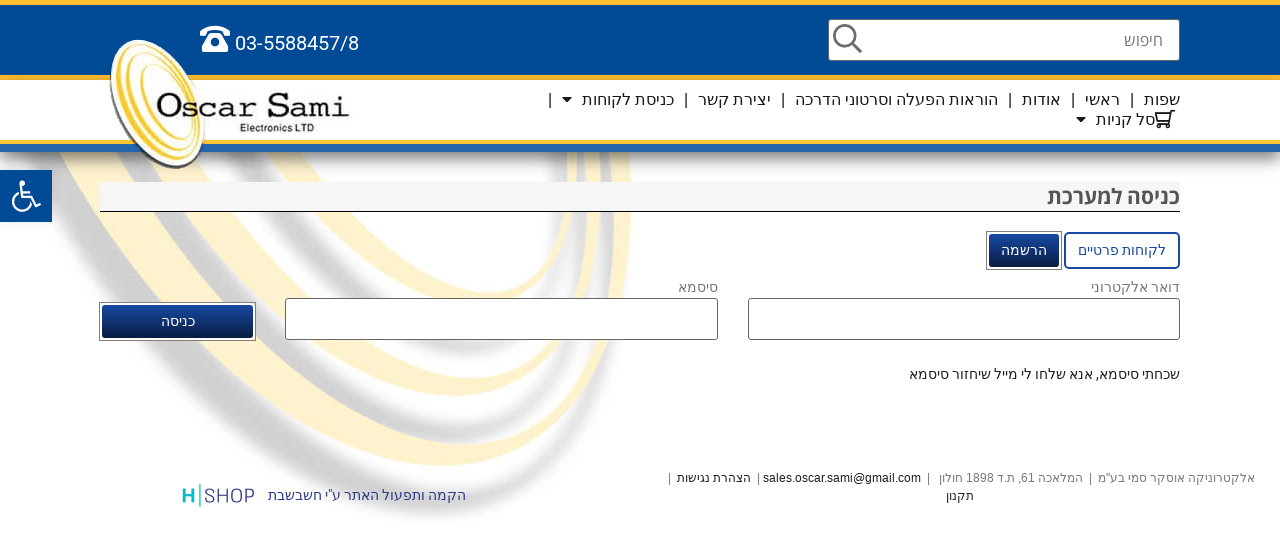

--- FILE ---
content_type: text/html; charset=UTF-8
request_url: https://www.oscar-sami.com/%D7%9B%D7%A0%D7%99%D7%A1%D7%94-%D7%9C%D7%9E%D7%A2%D7%A8%D7%9B%D7%AA/?ref=/%D7%A7%D7%98%D7%92%D7%95%D7%A8%D7%99%D7%95%D7%AA/%D7%90%D7%95%D7%93%D7%99%D7%95-%D7%95%D7%99%D7%93%D7%90%D7%95-%D7%90%D7%91%D7%99%D7%96%D7%A8%D7%99%D7%9D-%D7%95%D7%9B%D7%91%D7%9C%D7%99%D7%9D/xlr
body_size: 21406
content:
<!doctype html>
<html dir="rtl" lang="he-IL">
<head>
	<meta charset="UTF-8">
	<meta name="viewport" content="width=device-width, initial-scale=1">
	<link rel="profile" href="https://gmpg.org/xfn/11">
	<link rel="preload" href="https://shop4.wizsoft.com/vshop/udiver/css/VSComponents.min.js" as = "script"><link rel="preload" href="https://shop4.wizsoft.com/vshop/udiver/css/vsc_load.min.js?mode=static&uc=oscar&lang=he&ver=3.02" as = "script"><link rel="preload" href="https://shop4.wizsoft.com/vshop/udiver/css/MThreadReq.js" as = "script"><script type="text/javascript">
					window["__wizshop_vc_config"] = window["__wizshop_vc_config"] ||
						{default_image: "wiz-default-image.jpg",ex_item_url: false};window["__wizshop_item_gallery"] = { action: "wiz_item_gallery", url  :"https://www.oscar-sami.com/wp-admin/admin-ajax.php", wp_nonce:"4bc0d80114"};</script>
				<style data-wiz-css="" type="text/css">[data-wizshop]{visibility:hidden;}</style>
				<style data-wiz-def-css="" type="text/css">.v_ihide, .hide0, .hiderev1 {display:none !important;}</style>
				<title>כניסה למערכת &#8211; אוסקר סמי אלקטרוניקה</title>
<meta name='robots' content='max-image-preview:large' />
<link rel='dns-prefetch' href='//shop4.wizsoft.com' />
<link rel='dns-prefetch' href='//www.oscar-sami.com' />
<link rel="alternate" type="application/rss+xml" title="אוסקר סמי אלקטרוניקה &laquo; פיד‏" href="https://www.oscar-sami.com/feed/" />
<link rel="alternate" type="application/rss+xml" title="אוסקר סמי אלקטרוניקה &laquo; פיד תגובות‏" href="https://www.oscar-sami.com/comments/feed/" />
<link rel="alternate" title="oEmbed (JSON)" type="application/json+oembed" href="https://www.oscar-sami.com/wp-json/oembed/1.0/embed?url=https%3A%2F%2Fwww.oscar-sami.com%2F%25d7%259b%25d7%25a0%25d7%2599%25d7%25a1%25d7%2594-%25d7%259c%25d7%259e%25d7%25a2%25d7%25a8%25d7%259b%25d7%25aa%2F" />
<link rel="alternate" title="oEmbed (XML)" type="text/xml+oembed" href="https://www.oscar-sami.com/wp-json/oembed/1.0/embed?url=https%3A%2F%2Fwww.oscar-sami.com%2F%25d7%259b%25d7%25a0%25d7%2599%25d7%25a1%25d7%2594-%25d7%259c%25d7%259e%25d7%25a2%25d7%25a8%25d7%259b%25d7%25aa%2F&#038;format=xml" />
		<!-- This site uses the Google Analytics by MonsterInsights plugin v9.10.1 - Using Analytics tracking - https://www.monsterinsights.com/ -->
		<!-- Note: MonsterInsights is not currently configured on this site. The site owner needs to authenticate with Google Analytics in the MonsterInsights settings panel. -->
					<!-- No tracking code set -->
				<!-- / Google Analytics by MonsterInsights -->
		<style id='wp-img-auto-sizes-contain-inline-css'>
img:is([sizes=auto i],[sizes^="auto," i]){contain-intrinsic-size:3000px 1500px}
/*# sourceURL=wp-img-auto-sizes-contain-inline-css */
</style>
<style id='wp-emoji-styles-inline-css'>

	img.wp-smiley, img.emoji {
		display: inline !important;
		border: none !important;
		box-shadow: none !important;
		height: 1em !important;
		width: 1em !important;
		margin: 0 0.07em !important;
		vertical-align: -0.1em !important;
		background: none !important;
		padding: 0 !important;
	}
/*# sourceURL=wp-emoji-styles-inline-css */
</style>
<link rel='stylesheet' id='wp-block-library-rtl-css' href='https://www.oscar-sami.com/wp-includes/css/dist/block-library/style-rtl.min.css?ver=6.9' media='all' />
<style id='global-styles-inline-css'>
:root{--wp--preset--aspect-ratio--square: 1;--wp--preset--aspect-ratio--4-3: 4/3;--wp--preset--aspect-ratio--3-4: 3/4;--wp--preset--aspect-ratio--3-2: 3/2;--wp--preset--aspect-ratio--2-3: 2/3;--wp--preset--aspect-ratio--16-9: 16/9;--wp--preset--aspect-ratio--9-16: 9/16;--wp--preset--color--black: #000000;--wp--preset--color--cyan-bluish-gray: #abb8c3;--wp--preset--color--white: #ffffff;--wp--preset--color--pale-pink: #f78da7;--wp--preset--color--vivid-red: #cf2e2e;--wp--preset--color--luminous-vivid-orange: #ff6900;--wp--preset--color--luminous-vivid-amber: #fcb900;--wp--preset--color--light-green-cyan: #7bdcb5;--wp--preset--color--vivid-green-cyan: #00d084;--wp--preset--color--pale-cyan-blue: #8ed1fc;--wp--preset--color--vivid-cyan-blue: #0693e3;--wp--preset--color--vivid-purple: #9b51e0;--wp--preset--gradient--vivid-cyan-blue-to-vivid-purple: linear-gradient(135deg,rgb(6,147,227) 0%,rgb(155,81,224) 100%);--wp--preset--gradient--light-green-cyan-to-vivid-green-cyan: linear-gradient(135deg,rgb(122,220,180) 0%,rgb(0,208,130) 100%);--wp--preset--gradient--luminous-vivid-amber-to-luminous-vivid-orange: linear-gradient(135deg,rgb(252,185,0) 0%,rgb(255,105,0) 100%);--wp--preset--gradient--luminous-vivid-orange-to-vivid-red: linear-gradient(135deg,rgb(255,105,0) 0%,rgb(207,46,46) 100%);--wp--preset--gradient--very-light-gray-to-cyan-bluish-gray: linear-gradient(135deg,rgb(238,238,238) 0%,rgb(169,184,195) 100%);--wp--preset--gradient--cool-to-warm-spectrum: linear-gradient(135deg,rgb(74,234,220) 0%,rgb(151,120,209) 20%,rgb(207,42,186) 40%,rgb(238,44,130) 60%,rgb(251,105,98) 80%,rgb(254,248,76) 100%);--wp--preset--gradient--blush-light-purple: linear-gradient(135deg,rgb(255,206,236) 0%,rgb(152,150,240) 100%);--wp--preset--gradient--blush-bordeaux: linear-gradient(135deg,rgb(254,205,165) 0%,rgb(254,45,45) 50%,rgb(107,0,62) 100%);--wp--preset--gradient--luminous-dusk: linear-gradient(135deg,rgb(255,203,112) 0%,rgb(199,81,192) 50%,rgb(65,88,208) 100%);--wp--preset--gradient--pale-ocean: linear-gradient(135deg,rgb(255,245,203) 0%,rgb(182,227,212) 50%,rgb(51,167,181) 100%);--wp--preset--gradient--electric-grass: linear-gradient(135deg,rgb(202,248,128) 0%,rgb(113,206,126) 100%);--wp--preset--gradient--midnight: linear-gradient(135deg,rgb(2,3,129) 0%,rgb(40,116,252) 100%);--wp--preset--font-size--small: 13px;--wp--preset--font-size--medium: 20px;--wp--preset--font-size--large: 36px;--wp--preset--font-size--x-large: 42px;--wp--preset--spacing--20: 0.44rem;--wp--preset--spacing--30: 0.67rem;--wp--preset--spacing--40: 1rem;--wp--preset--spacing--50: 1.5rem;--wp--preset--spacing--60: 2.25rem;--wp--preset--spacing--70: 3.38rem;--wp--preset--spacing--80: 5.06rem;--wp--preset--shadow--natural: 6px 6px 9px rgba(0, 0, 0, 0.2);--wp--preset--shadow--deep: 12px 12px 50px rgba(0, 0, 0, 0.4);--wp--preset--shadow--sharp: 6px 6px 0px rgba(0, 0, 0, 0.2);--wp--preset--shadow--outlined: 6px 6px 0px -3px rgb(255, 255, 255), 6px 6px rgb(0, 0, 0);--wp--preset--shadow--crisp: 6px 6px 0px rgb(0, 0, 0);}:root { --wp--style--global--content-size: 800px;--wp--style--global--wide-size: 1200px; }:where(body) { margin: 0; }.wp-site-blocks > .alignleft { float: left; margin-right: 2em; }.wp-site-blocks > .alignright { float: right; margin-left: 2em; }.wp-site-blocks > .aligncenter { justify-content: center; margin-left: auto; margin-right: auto; }:where(.wp-site-blocks) > * { margin-block-start: 24px; margin-block-end: 0; }:where(.wp-site-blocks) > :first-child { margin-block-start: 0; }:where(.wp-site-blocks) > :last-child { margin-block-end: 0; }:root { --wp--style--block-gap: 24px; }:root :where(.is-layout-flow) > :first-child{margin-block-start: 0;}:root :where(.is-layout-flow) > :last-child{margin-block-end: 0;}:root :where(.is-layout-flow) > *{margin-block-start: 24px;margin-block-end: 0;}:root :where(.is-layout-constrained) > :first-child{margin-block-start: 0;}:root :where(.is-layout-constrained) > :last-child{margin-block-end: 0;}:root :where(.is-layout-constrained) > *{margin-block-start: 24px;margin-block-end: 0;}:root :where(.is-layout-flex){gap: 24px;}:root :where(.is-layout-grid){gap: 24px;}.is-layout-flow > .alignleft{float: left;margin-inline-start: 0;margin-inline-end: 2em;}.is-layout-flow > .alignright{float: right;margin-inline-start: 2em;margin-inline-end: 0;}.is-layout-flow > .aligncenter{margin-left: auto !important;margin-right: auto !important;}.is-layout-constrained > .alignleft{float: left;margin-inline-start: 0;margin-inline-end: 2em;}.is-layout-constrained > .alignright{float: right;margin-inline-start: 2em;margin-inline-end: 0;}.is-layout-constrained > .aligncenter{margin-left: auto !important;margin-right: auto !important;}.is-layout-constrained > :where(:not(.alignleft):not(.alignright):not(.alignfull)){max-width: var(--wp--style--global--content-size);margin-left: auto !important;margin-right: auto !important;}.is-layout-constrained > .alignwide{max-width: var(--wp--style--global--wide-size);}body .is-layout-flex{display: flex;}.is-layout-flex{flex-wrap: wrap;align-items: center;}.is-layout-flex > :is(*, div){margin: 0;}body .is-layout-grid{display: grid;}.is-layout-grid > :is(*, div){margin: 0;}body{padding-top: 0px;padding-right: 0px;padding-bottom: 0px;padding-left: 0px;}a:where(:not(.wp-element-button)){text-decoration: underline;}:root :where(.wp-element-button, .wp-block-button__link){background-color: #32373c;border-width: 0;color: #fff;font-family: inherit;font-size: inherit;font-style: inherit;font-weight: inherit;letter-spacing: inherit;line-height: inherit;padding-top: calc(0.667em + 2px);padding-right: calc(1.333em + 2px);padding-bottom: calc(0.667em + 2px);padding-left: calc(1.333em + 2px);text-decoration: none;text-transform: inherit;}.has-black-color{color: var(--wp--preset--color--black) !important;}.has-cyan-bluish-gray-color{color: var(--wp--preset--color--cyan-bluish-gray) !important;}.has-white-color{color: var(--wp--preset--color--white) !important;}.has-pale-pink-color{color: var(--wp--preset--color--pale-pink) !important;}.has-vivid-red-color{color: var(--wp--preset--color--vivid-red) !important;}.has-luminous-vivid-orange-color{color: var(--wp--preset--color--luminous-vivid-orange) !important;}.has-luminous-vivid-amber-color{color: var(--wp--preset--color--luminous-vivid-amber) !important;}.has-light-green-cyan-color{color: var(--wp--preset--color--light-green-cyan) !important;}.has-vivid-green-cyan-color{color: var(--wp--preset--color--vivid-green-cyan) !important;}.has-pale-cyan-blue-color{color: var(--wp--preset--color--pale-cyan-blue) !important;}.has-vivid-cyan-blue-color{color: var(--wp--preset--color--vivid-cyan-blue) !important;}.has-vivid-purple-color{color: var(--wp--preset--color--vivid-purple) !important;}.has-black-background-color{background-color: var(--wp--preset--color--black) !important;}.has-cyan-bluish-gray-background-color{background-color: var(--wp--preset--color--cyan-bluish-gray) !important;}.has-white-background-color{background-color: var(--wp--preset--color--white) !important;}.has-pale-pink-background-color{background-color: var(--wp--preset--color--pale-pink) !important;}.has-vivid-red-background-color{background-color: var(--wp--preset--color--vivid-red) !important;}.has-luminous-vivid-orange-background-color{background-color: var(--wp--preset--color--luminous-vivid-orange) !important;}.has-luminous-vivid-amber-background-color{background-color: var(--wp--preset--color--luminous-vivid-amber) !important;}.has-light-green-cyan-background-color{background-color: var(--wp--preset--color--light-green-cyan) !important;}.has-vivid-green-cyan-background-color{background-color: var(--wp--preset--color--vivid-green-cyan) !important;}.has-pale-cyan-blue-background-color{background-color: var(--wp--preset--color--pale-cyan-blue) !important;}.has-vivid-cyan-blue-background-color{background-color: var(--wp--preset--color--vivid-cyan-blue) !important;}.has-vivid-purple-background-color{background-color: var(--wp--preset--color--vivid-purple) !important;}.has-black-border-color{border-color: var(--wp--preset--color--black) !important;}.has-cyan-bluish-gray-border-color{border-color: var(--wp--preset--color--cyan-bluish-gray) !important;}.has-white-border-color{border-color: var(--wp--preset--color--white) !important;}.has-pale-pink-border-color{border-color: var(--wp--preset--color--pale-pink) !important;}.has-vivid-red-border-color{border-color: var(--wp--preset--color--vivid-red) !important;}.has-luminous-vivid-orange-border-color{border-color: var(--wp--preset--color--luminous-vivid-orange) !important;}.has-luminous-vivid-amber-border-color{border-color: var(--wp--preset--color--luminous-vivid-amber) !important;}.has-light-green-cyan-border-color{border-color: var(--wp--preset--color--light-green-cyan) !important;}.has-vivid-green-cyan-border-color{border-color: var(--wp--preset--color--vivid-green-cyan) !important;}.has-pale-cyan-blue-border-color{border-color: var(--wp--preset--color--pale-cyan-blue) !important;}.has-vivid-cyan-blue-border-color{border-color: var(--wp--preset--color--vivid-cyan-blue) !important;}.has-vivid-purple-border-color{border-color: var(--wp--preset--color--vivid-purple) !important;}.has-vivid-cyan-blue-to-vivid-purple-gradient-background{background: var(--wp--preset--gradient--vivid-cyan-blue-to-vivid-purple) !important;}.has-light-green-cyan-to-vivid-green-cyan-gradient-background{background: var(--wp--preset--gradient--light-green-cyan-to-vivid-green-cyan) !important;}.has-luminous-vivid-amber-to-luminous-vivid-orange-gradient-background{background: var(--wp--preset--gradient--luminous-vivid-amber-to-luminous-vivid-orange) !important;}.has-luminous-vivid-orange-to-vivid-red-gradient-background{background: var(--wp--preset--gradient--luminous-vivid-orange-to-vivid-red) !important;}.has-very-light-gray-to-cyan-bluish-gray-gradient-background{background: var(--wp--preset--gradient--very-light-gray-to-cyan-bluish-gray) !important;}.has-cool-to-warm-spectrum-gradient-background{background: var(--wp--preset--gradient--cool-to-warm-spectrum) !important;}.has-blush-light-purple-gradient-background{background: var(--wp--preset--gradient--blush-light-purple) !important;}.has-blush-bordeaux-gradient-background{background: var(--wp--preset--gradient--blush-bordeaux) !important;}.has-luminous-dusk-gradient-background{background: var(--wp--preset--gradient--luminous-dusk) !important;}.has-pale-ocean-gradient-background{background: var(--wp--preset--gradient--pale-ocean) !important;}.has-electric-grass-gradient-background{background: var(--wp--preset--gradient--electric-grass) !important;}.has-midnight-gradient-background{background: var(--wp--preset--gradient--midnight) !important;}.has-small-font-size{font-size: var(--wp--preset--font-size--small) !important;}.has-medium-font-size{font-size: var(--wp--preset--font-size--medium) !important;}.has-large-font-size{font-size: var(--wp--preset--font-size--large) !important;}.has-x-large-font-size{font-size: var(--wp--preset--font-size--x-large) !important;}
:root :where(.wp-block-pullquote){font-size: 1.5em;line-height: 1.6;}
/*# sourceURL=global-styles-inline-css */
</style>
<link rel='stylesheet' id='ditty-displays-css' href='https://www.oscar-sami.com/wp-content/plugins/ditty-news-ticker/build/dittyDisplays.css?ver=3.1.59' media='all' />
<link rel='stylesheet' id='wiz-default-style-css' href='https://www.oscar-sami.com/wp-content/plugins/wizshop/default/css/default.css?ver=3.02' media='all' />
<link rel='stylesheet' id='pojo-a11y-css' href='https://www.oscar-sami.com/wp-content/plugins/pojo-accessibility/modules/legacy/assets/css/style.min.css?ver=1.0.0' media='all' />
<link rel='stylesheet' id='hello-elementor-theme-style-css' href='https://www.oscar-sami.com/wp-content/themes/hello-elementor/assets/css/theme.css?ver=3.4.5' media='all' />
<link rel='stylesheet' id='hello-elementor-child-style-css' href='https://www.oscar-sami.com/wp-content/themes/hello-theme-child-master/style.css?ver=1.0.0' media='all' />
<link rel='stylesheet' id='hello-elementor-css' href='https://www.oscar-sami.com/wp-content/themes/hello-elementor/assets/css/reset.css?ver=3.4.5' media='all' />
<link rel='stylesheet' id='hello-elementor-header-footer-css' href='https://www.oscar-sami.com/wp-content/themes/hello-elementor/assets/css/header-footer.css?ver=3.4.5' media='all' />
<link rel='stylesheet' id='swiper-css' href='https://www.oscar-sami.com/wp-content/plugins/elementor/assets/lib/swiper/v8/css/swiper.min.css?ver=8.4.5' media='all' />
<link rel='stylesheet' id='e-swiper-css' href='https://www.oscar-sami.com/wp-content/plugins/elementor/assets/css/conditionals/e-swiper.min.css?ver=3.33.4' media='all' />
<link rel='stylesheet' id='elementor-frontend-css' href='https://www.oscar-sami.com/wp-content/plugins/elementor/assets/css/frontend-rtl.min.css?ver=3.33.4' media='all' />
<link rel='stylesheet' id='widget-heading-css' href='https://www.oscar-sami.com/wp-content/plugins/elementor/assets/css/widget-heading-rtl.min.css?ver=3.33.4' media='all' />
<link rel='stylesheet' id='widget-nav-menu-css' href='https://www.oscar-sami.com/wp-content/plugins/elementor-pro/assets/css/widget-nav-menu-rtl.min.css?ver=3.33.2' media='all' />
<link rel='stylesheet' id='widget-image-css' href='https://www.oscar-sami.com/wp-content/plugins/elementor/assets/css/widget-image-rtl.min.css?ver=3.33.4' media='all' />
<link rel='stylesheet' id='elementor-icons-css' href='https://www.oscar-sami.com/wp-content/plugins/elementor/assets/lib/eicons/css/elementor-icons.min.css?ver=5.44.0' media='all' />
<link rel='stylesheet' id='elementor-post-92-css' href='https://www.oscar-sami.com/wp-content/uploads/elementor/css/post-92.css?ver=1766607801' media='all' />
<link rel='stylesheet' id='elementor-post-32-css' href='https://www.oscar-sami.com/wp-content/uploads/elementor/css/post-32.css?ver=1766607801' media='all' />
<link rel='stylesheet' id='elementor-post-49-css' href='https://www.oscar-sami.com/wp-content/uploads/elementor/css/post-49.css?ver=1766607801' media='all' />
<link rel='stylesheet' id='elementor-post-1882-css' href='https://www.oscar-sami.com/wp-content/uploads/elementor/css/post-1882.css?ver=1766607801' media='all' />
<link rel='stylesheet' id='elementor-gf-local-roboto-css' href='https://www.oscar-sami.com/wp-content/uploads/elementor/google-fonts/css/roboto.css?ver=1747548801' media='all' />
<link rel='stylesheet' id='elementor-gf-local-robotoslab-css' href='https://www.oscar-sami.com/wp-content/uploads/elementor/google-fonts/css/robotoslab.css?ver=1747548822' media='all' />
<link rel='stylesheet' id='elementor-gf-local-opensanshebrew-css' href='https://www.oscar-sami.com/wp-content/uploads/elementor/google-fonts/css/opensanshebrew.css?ver=1747548847' media='all' />
<link rel='stylesheet' id='elementor-icons-shared-0-css' href='https://www.oscar-sami.com/wp-content/plugins/elementor/assets/lib/font-awesome/css/fontawesome.min.css?ver=5.15.3' media='all' />
<link rel='stylesheet' id='elementor-icons-fa-solid-css' href='https://www.oscar-sami.com/wp-content/plugins/elementor/assets/lib/font-awesome/css/solid.min.css?ver=5.15.3' media='all' />
<script src="https://shop4.wizsoft.com/vshop/udiver/css/vsc_load.min.js?mode=static&amp;uc=oscar&amp;lang=he&amp;ver=3.02" id="wiz-load-js"></script>
<script src="https://www.oscar-sami.com/wp-includes/js/jquery/jquery.min.js?ver=3.7.1" id="jquery-core-js"></script>
<script src="https://www.oscar-sami.com/wp-includes/js/jquery/jquery-migrate.min.js?ver=3.4.1" id="jquery-migrate-js"></script>
<link rel="https://api.w.org/" href="https://www.oscar-sami.com/wp-json/" /><link rel="alternate" title="JSON" type="application/json" href="https://www.oscar-sami.com/wp-json/wp/v2/pages/12" /><link rel="EditURI" type="application/rsd+xml" title="RSD" href="https://www.oscar-sami.com/xmlrpc.php?rsd" />
<meta name="generator" content="WordPress 6.9" />
<link rel="canonical" href="https://www.oscar-sami.com/%d7%9b%d7%a0%d7%99%d7%a1%d7%94-%d7%9c%d7%9e%d7%a2%d7%a8%d7%9b%d7%aa/" />
<link rel='shortlink' href='https://www.oscar-sami.com/?p=12' />
<style type="text/css">
#pojo-a11y-toolbar .pojo-a11y-toolbar-toggle a{ background-color: #014b96;	color: #ffffff;}
#pojo-a11y-toolbar .pojo-a11y-toolbar-overlay, #pojo-a11y-toolbar .pojo-a11y-toolbar-overlay ul.pojo-a11y-toolbar-items.pojo-a11y-links{ border-color: #014b96;}
body.pojo-a11y-focusable a:focus{ outline-style: solid !important;	outline-width: 1px !important;	outline-color: #FF0000 !important;}
#pojo-a11y-toolbar{ top: 170px !important;}
#pojo-a11y-toolbar .pojo-a11y-toolbar-overlay{ background-color: #ffffff;}
#pojo-a11y-toolbar .pojo-a11y-toolbar-overlay ul.pojo-a11y-toolbar-items li.pojo-a11y-toolbar-item a, #pojo-a11y-toolbar .pojo-a11y-toolbar-overlay p.pojo-a11y-toolbar-title{ color: #333333;}
#pojo-a11y-toolbar .pojo-a11y-toolbar-overlay ul.pojo-a11y-toolbar-items li.pojo-a11y-toolbar-item a.active{ background-color: #014b96;	color: #ffffff;}
@media (max-width: 767px) { #pojo-a11y-toolbar { top: px130 !important; } }</style><meta name="generator" content="Elementor 3.33.4; features: additional_custom_breakpoints; settings: css_print_method-external, google_font-enabled, font_display-auto">
			<style>
				.e-con.e-parent:nth-of-type(n+4):not(.e-lazyloaded):not(.e-no-lazyload),
				.e-con.e-parent:nth-of-type(n+4):not(.e-lazyloaded):not(.e-no-lazyload) * {
					background-image: none !important;
				}
				@media screen and (max-height: 1024px) {
					.e-con.e-parent:nth-of-type(n+3):not(.e-lazyloaded):not(.e-no-lazyload),
					.e-con.e-parent:nth-of-type(n+3):not(.e-lazyloaded):not(.e-no-lazyload) * {
						background-image: none !important;
					}
				}
				@media screen and (max-height: 640px) {
					.e-con.e-parent:nth-of-type(n+2):not(.e-lazyloaded):not(.e-no-lazyload),
					.e-con.e-parent:nth-of-type(n+2):not(.e-lazyloaded):not(.e-no-lazyload) * {
						background-image: none !important;
					}
				}
			</style>
			<script src="https://kit.fontawesome.com/948afc658a.js" crossorigin="anonymous"></script><link rel="icon" href="https://www.oscar-sami.com/wp-content/uploads/2020/02/LOGO-100x100.png" sizes="32x32" />
<link rel="icon" href="https://www.oscar-sami.com/wp-content/uploads/2020/02/LOGO.d110a0.webp" sizes="192x192" />
<link rel="apple-touch-icon" href="https://www.oscar-sami.com/wp-content/uploads/2020/02/LOGO.d110a0.webp" />
<meta name="msapplication-TileImage" content="https://www.oscar-sami.com/wp-content/uploads/2020/02/LOGO.d110a0.webp" />
		<style id="wp-custom-css">
			@media (min-width: 1100px) {
.site-header, body:not([class*=elementor-page-]) .site-main {
    max-width: 1100px;
}
}
/* general tweaks */
table td, table th {text-align: right;}

/* main buttons */
.btn.primary, .btn.v_iselect
{
    background: #1849a3;
    background: -moz-linear-gradient(top, #1849a3 0%, #091d42 100%);
    background: -webkit-gradient(linear, left top, left bottom, color-stop(0%,#1849a3), color-stop(100%,#091d42));
    background: -webkit-linear-gradient(top, #1849a3 0%,#091d42 100%);
    background: -o-linear-gradient(top, #1849a3 0%,#091d42 100%);
    background: -ms-linear-gradient(top, #1849a3 0%,#091d42 100%);
    background: linear-gradient(to bottom, #1849a3 0%,#091d42 100%);
    filter: progid:DXImageTransform.Microsoft.gradient( startColorstr='#1849a3', endColorstr='#091d42',GradientType=0 );
	    border-radius: 5px;
    border: 2px solid white;
    outline: 1px solid gray;
    font-size: 14px;
    color: white;
	color:white;
}
/* empty buttons */
.btn.primary-outline,
.btn.primary-outline:hover
{
	background: white !important; 
	color:#1849a3;
	border: 2px solid #1849a3;
	outline:none;
}
/*icon buttons */
.btn.primary-icon,
.btn.view-typebar-btn
{
	line-height: 11px;
}
.btn.primary-icon.v_iselect,
.btn.view-typebar-btn.v_iselect
{
	outline:none;
	border:none;
}
/* user area tabs */
.tab-links li.active a, .tab-links li.active a:hover, .tab-links a:hover
{
	background: #1849a3;
	color:white;
}
.tab-links .tab-item
{
	border-color: #1849a3;
}
/* filter */
.sub-icon 
{
	background: #1849a3;
	color:white;
}
.notevalue:before 
{
	outline-color: #1849a3;
}
/* price */
.price-color 
{ 
	color: #091D42;
	    font-weight: normal;
}

/* items * gallery */
.each-product {
    background: white;
    border: 1px solid #CDCDCD;
    border-radius: 7px;
    padding: 10px;
}
.stock { 
font-size: 14px;
    color: #9E2F2F;
    font-weight: bold; }
.product-title {
    line-break: anywhere;
}
/* cart */
.basket-table {background: white;}

/* search */
div#wzSrchSuggestBox {
    z-index: 999;
}

div#wzSrchSuggestBox img {
    max-width: 40px;
}

div#wzSrchSuggestBox .col-md-4.px-1 {
    text-align: left;
    padding-left: 10px !important;
}

div#wzSrchSuggestBox span.col-md-8.px-1 {
    align-self: center;
}
div#wizshop-main-content * {
    outline: none;
}
.b2b-button, .agents-button {
    display: none !important;
}		</style>
		</head>
<body class="rtl wp-singular page-template-default page page-id-12 wp-custom-logo wp-embed-responsive wp-theme-hello-elementor wp-child-theme-hello-theme-child-master vshop-body hello-elementor-default elementor-default elementor-kit-92 elementor-page-1882">



<a class="skip-link screen-reader-text" href="#content">דלג לתוכן</a>

		<header data-elementor-type="header" data-elementor-id="32" class="elementor elementor-32 elementor-location-header" data-elementor-post-type="elementor_library">
					<section class="elementor-section elementor-top-section elementor-element elementor-element-3dd0b19 elementor-section-height-min-height elementor-section-content-middle elementor-hidden-phone elementor-section-boxed elementor-section-height-default elementor-section-items-middle" data-id="3dd0b19" data-element_type="section" data-settings="{&quot;background_background&quot;:&quot;classic&quot;}">
							<div class="elementor-background-overlay"></div>
							<div class="elementor-container elementor-column-gap-default">
					<div class="elementor-column elementor-col-50 elementor-top-column elementor-element elementor-element-c224046" data-id="c224046" data-element_type="column">
			<div class="elementor-widget-wrap elementor-element-populated">
						<div class="elementor-element elementor-element-67d2f38 elementor-widget elementor-widget-wp-widget-wizshop-product-search" data-id="67d2f38" data-element_type="widget" data-widget_type="wp-widget-wizshop-product-search.default">
				<div class="elementor-widget-container">
					<div data-wiz-search data-wizshop>
	<div class="search-cont">
	<input type="text" size="20" data-wiz-text
		data-wzsrch
		data-wz-rec-template="recTemplateItm" 
		data-rec-suggest="yes" 
		data-wz-rec-target="recResults"
		data-wz-pre-process ="vshop_pre_render_search_item" 
		class="dsp-block w-100"
		placeholder="חיפוש"
		 />
		<img src="https://www.oscar-sami.com/wp-content/plugins/wizshop/default/img/search.svg" data-wiz-go data-wiz-address='https://www.oscar-sami.com/מוצרים/?s=' class="svg-icon search-icon">
	</div>
		<div data-wiz-search-info>
		<div id="recResults" class="v_ihide"></div>
			<script id="recTemplateItm" type="x-tmpl-mustache">  		  
			   <a href='https://www.oscar-sami.com/מוצרים/{{record.Link}}' class="px-3 py-2 row bb mx-0">
										<div class="col-4 px-1">
						<img src ="https://www.oscar-sami.com/wp-content/uploads/wizshop/{{record.ImageFile_name}}-100x100{{record.ImageFile_ext}}" data-img-key="{{record.ImageFile}}" data-img-size="100x100"   >
					</div>
										<span class="col-8 px-1">{{record.Name}} ({{record.Key}})</span>
				
			  </a>
			</script>
	</div>	
</div>				</div>
				</div>
					</div>
		</div>
				<div class="elementor-column elementor-col-50 elementor-top-column elementor-element elementor-element-da4d704" data-id="da4d704" data-element_type="column">
			<div class="elementor-widget-wrap elementor-element-populated">
						<div class="elementor-element elementor-element-d5c6ea7 elementor-hidden-phone elementor-widget elementor-widget-heading" data-id="d5c6ea7" data-element_type="widget" data-widget_type="heading.default">
				<div class="elementor-widget-container">
					<h2 class="elementor-heading-title elementor-size-default">03-5588457/8 <i class="fas fa-phone-rotary"></i> </h2>				</div>
				</div>
					</div>
		</div>
					</div>
		</section>
				<section class="elementor-section elementor-top-section elementor-element elementor-element-690c269 elementor-section-content-middle elementor-hidden-phone elementor-section-boxed elementor-section-height-default elementor-section-height-default" data-id="690c269" data-element_type="section" data-settings="{&quot;background_background&quot;:&quot;classic&quot;}">
						<div class="elementor-container elementor-column-gap-default">
					<div class="elementor-column elementor-col-50 elementor-top-column elementor-element elementor-element-4b30484" data-id="4b30484" data-element_type="column">
			<div class="elementor-widget-wrap elementor-element-populated">
						<div class="elementor-element elementor-element-d6321dd elementor-nav-menu__align-start elementor-nav-menu--dropdown-none elementor-widget__width-auto elementor-widget elementor-widget-nav-menu" data-id="d6321dd" data-element_type="widget" data-settings="{&quot;layout&quot;:&quot;horizontal&quot;,&quot;submenu_icon&quot;:{&quot;value&quot;:&quot;&lt;i class=\&quot;fas fa-caret-down\&quot; aria-hidden=\&quot;true\&quot;&gt;&lt;\/i&gt;&quot;,&quot;library&quot;:&quot;fa-solid&quot;}}" data-widget_type="nav-menu.default">
				<div class="elementor-widget-container">
								<nav aria-label="תפריט" class="elementor-nav-menu--main elementor-nav-menu__container elementor-nav-menu--layout-horizontal e--pointer-none">
				<ul id="menu-1-d6321dd" class="elementor-nav-menu"><li class="menu-item menu-item-type-custom menu-item-object-custom menu-item-2314"><a href="#pll_switcher" class="elementor-item elementor-item-anchor">שפות</a></li>
<li class="menu-item menu-item-type-custom menu-item-object-custom menu-item-60"><a href="/" class="elementor-item">ראשי</a></li>
<li class="menu-item menu-item-type-post_type menu-item-object-page menu-item-515"><a href="https://www.oscar-sami.com/%d7%90%d7%95%d7%93%d7%95%d7%aa/" class="elementor-item">אודות</a></li>
<li class="menu-item menu-item-type-post_type menu-item-object-page menu-item-516"><a href="https://www.oscar-sami.com/%d7%94%d7%95%d7%a8%d7%90%d7%95%d7%aa-%d7%94%d7%a4%d7%a2%d7%9c%d7%94-%d7%95%d7%a1%d7%a8%d7%98%d7%95%d7%a0%d7%99-%d7%94%d7%93%d7%a8%d7%9b%d7%94/" class="elementor-item">הוראות הפעלה וסרטוני הדרכה</a></li>
<li class="menu-item menu-item-type-post_type menu-item-object-page menu-item-517"><a href="https://www.oscar-sami.com/%d7%99%d7%a6%d7%99%d7%a8%d7%aa-%d7%a7%d7%a9%d7%a8/" class="elementor-item">יצירת קשר</a></li>
<li class="menu-item menu-item-has-children" data-wiz-customer data-wizshop>
<a  class="elementor-item has-submenu">
<span wiz_logout> כניסת לקוחות </span>
<span wiz_login> איזור אישי </span> 
</a>

<ul class="shopping-cart sub-menu elementor-nav-menu--dropdown"  >
	<li class="menu-item b2c-button" wiz_logout>
		<a href="https://www.oscar-sami.com/%d7%9b%d7%a0%d7%99%d7%a1%d7%94-%d7%9c%d7%9e%d7%a2%d7%a8%d7%9b%d7%aa/?ref=/קטגוריות/אודיו-וידאו-אביזרים-וכבלים/xlr" class="elementor-sub-item ">לקוחות פרטיים</a>
	</li>
	<li class="menu-item b2b-button" wiz_logout>
		<a href="https://www.oscar-sami.com/%d7%9b%d7%a0%d7%99%d7%a1%d7%94-%d7%9c%d7%9e%d7%a2%d7%a8%d7%9b%d7%aa-%d7%a2%d7%a1%d7%a7%d7%99%d7%99%d7%9d/?ref=/קטגוריות/אודיו-וידאו-אביזרים-וכבלים/xlr" class="elementor-sub-item ">לקוחות עסקיים</a>
	</li>
	<li class="menu-item agents-button" wiz_logout>
		<a href="https://www.oscar-sami.com/%d7%a1%d7%95%d7%9b%d7%a0%d7%99%d7%9d/" class="elementor-sub-item ">סוכנים</a>
	</li>
	<li class="menu-item b2c-button signup-button" wiz_logout>
		<a href="https://www.oscar-sami.com/%d7%a4%d7%a8%d7%98%d7%99-%d7%9c%d7%a7%d7%95%d7%97/?ref=/קטגוריות/אודיו-וידאו-אביזרים-וכבלים/xlr&#038;new=1" class="elementor-sub-item "> הרשמה</a>
	</li>
	<li class="menu-item" wiz_login >
		<a  data-wiz-text class="elementor-sub-item"> שלום {{Name}}</a>
	</li>
	<li class="menu-item"  wiz_login>
	<a href="https://www.oscar-sami.com/%d7%90%d7%99%d7%96%d7%95%d7%a8-%d7%90%d7%99%d7%a9%d7%99/?ref=/קטגוריות/אודיו-וידאו-אביזרים-וכבלים/xlr" class="elementor-sub-item"> איזור אישי </a>
	</li>
	<li class="menu-item" wiz_login>
		<a href="javascript:void(0);"    data-wiz-logout class="elementor-sub-item">התנתקות</a>
	</li>
</ul>

</li>


	
<li  data-wiz-shopping-cart data-wizshop class="menu-item menu-item-has-children">
	<a class="elementor-item has-submenu"> סל קניות <span data-wiz-cart-totals  dir="ltr" ><span>({{Items}})</span></span></a>
	<ul class="sub-menu elementor-nav-menu--dropdown mini-cart-container">
		<table data-wiz-cart-container class="v_cart table-nodorder  layout-auto">

			<tr data-wiz-discount-item >
				<td colspan="2" ><a>{{Name}}</a></td>
				<td colspan="4" dir="ltr" ><a>{{LineTotal}} </a></td>
			</tr>
			<tr data-wiz-cart-item>
				<script type="text/html">
				<td class="thumb px-1">
					<a href="https://www.oscar-sami.com/מוצרים/{{Link}}" class="px-0 item-link" >
						<img src="https://www.oscar-sami.com/wp-content/uploads/wizshop/{{ImageFile_name}}-100x100{{ImageFile_ext}}" data-img-key="{{ImageFile}}" data-img-size="100x100" width="60" height="60" alt="{{Name}}">
					</a>
				</td>
				<td class="px-1">
					<a href="https://www.oscar-sami.com/מוצרים/{{Link}}" class="item-link" >{{Name}}</a>
				</td>
				<td class="px-1">{{Quantity}}</td>
				<td class="px-1 {{dispPrice}}"> x </td> 
				<td class="price px-1 {{dispPrice}}">{{Price-P}}</td>
				<td class="px-1">
					<a href="javascript:void(0);" data-wiz-remove-from-cart='{{ID}}' data-wiz-status=""  title="הסר פריט זה">
						<img src="https://www.oscar-sami.com/wp-content/plugins/wizshop/default/img/delete.svg" class="svg-icon">
					</a> 
				</td>
				</script>
			</tr>
		
		</table>	
		<li class="menu-item empty-basket"><a class="elementor-sub-item">הסל ריק</a></li>	
		<li data-wiz-cart-totals>
			<a class="total text-center elementor-sub-item {{dispPrice}}">סך הכל <strong>{{Total-P}}</strong></a>
		</li>
		
		<li data-wiz-cart-actions class="menu-item buttons v_ihide row">
			<div class="col-6 float-right mb-2">
				<a href="https://www.oscar-sami.com/%d7%a1%d7%9c-%d7%a7%d7%a0%d7%99%d7%95%d7%aa/" class="btn primary-outline w-100 dsp-block">סל קניות</a>
			</div>
			<div class="col-6 float-left mb-2">
				<a href="https://www.oscar-sami.com/%d7%a1%d7%99%d7%95%d7%9d-%d7%a8%d7%9b%d7%99%d7%a9%d7%94/" class="btn primary w-100 dsp-block">רכישה</a>
			</div>
		</li>
	</ul>
	
</li>



</ul>			</nav>
						<nav class="elementor-nav-menu--dropdown elementor-nav-menu__container" aria-hidden="true">
				<ul id="menu-2-d6321dd" class="elementor-nav-menu"><li class="menu-item menu-item-type-custom menu-item-object-custom menu-item-2314"><a href="#pll_switcher" class="elementor-item elementor-item-anchor" tabindex="-1">שפות</a></li>
<li class="menu-item menu-item-type-custom menu-item-object-custom menu-item-60"><a href="/" class="elementor-item" tabindex="-1">ראשי</a></li>
<li class="menu-item menu-item-type-post_type menu-item-object-page menu-item-515"><a href="https://www.oscar-sami.com/%d7%90%d7%95%d7%93%d7%95%d7%aa/" class="elementor-item" tabindex="-1">אודות</a></li>
<li class="menu-item menu-item-type-post_type menu-item-object-page menu-item-516"><a href="https://www.oscar-sami.com/%d7%94%d7%95%d7%a8%d7%90%d7%95%d7%aa-%d7%94%d7%a4%d7%a2%d7%9c%d7%94-%d7%95%d7%a1%d7%a8%d7%98%d7%95%d7%a0%d7%99-%d7%94%d7%93%d7%a8%d7%9b%d7%94/" class="elementor-item" tabindex="-1">הוראות הפעלה וסרטוני הדרכה</a></li>
<li class="menu-item menu-item-type-post_type menu-item-object-page menu-item-517"><a href="https://www.oscar-sami.com/%d7%99%d7%a6%d7%99%d7%a8%d7%aa-%d7%a7%d7%a9%d7%a8/" class="elementor-item" tabindex="-1">יצירת קשר</a></li>
<li class="menu-item menu-item-has-children" data-wiz-customer data-wizshop>
<a  class="elementor-item has-submenu">
<span wiz_logout> כניסת לקוחות </span>
<span wiz_login> איזור אישי </span> 
</a>

<ul class="shopping-cart sub-menu elementor-nav-menu--dropdown"  >
	<li class="menu-item b2c-button" wiz_logout>
		<a href="https://www.oscar-sami.com/%d7%9b%d7%a0%d7%99%d7%a1%d7%94-%d7%9c%d7%9e%d7%a2%d7%a8%d7%9b%d7%aa/?ref=/קטגוריות/אודיו-וידאו-אביזרים-וכבלים/xlr" class="elementor-sub-item ">לקוחות פרטיים</a>
	</li>
	<li class="menu-item b2b-button" wiz_logout>
		<a href="https://www.oscar-sami.com/%d7%9b%d7%a0%d7%99%d7%a1%d7%94-%d7%9c%d7%9e%d7%a2%d7%a8%d7%9b%d7%aa-%d7%a2%d7%a1%d7%a7%d7%99%d7%99%d7%9d/?ref=/קטגוריות/אודיו-וידאו-אביזרים-וכבלים/xlr" class="elementor-sub-item ">לקוחות עסקיים</a>
	</li>
	<li class="menu-item agents-button" wiz_logout>
		<a href="https://www.oscar-sami.com/%d7%a1%d7%95%d7%9b%d7%a0%d7%99%d7%9d/" class="elementor-sub-item ">סוכנים</a>
	</li>
	<li class="menu-item b2c-button signup-button" wiz_logout>
		<a href="https://www.oscar-sami.com/%d7%a4%d7%a8%d7%98%d7%99-%d7%9c%d7%a7%d7%95%d7%97/?ref=/קטגוריות/אודיו-וידאו-אביזרים-וכבלים/xlr&#038;new=1" class="elementor-sub-item "> הרשמה</a>
	</li>
	<li class="menu-item" wiz_login >
		<a  data-wiz-text class="elementor-sub-item"> שלום {{Name}}</a>
	</li>
	<li class="menu-item"  wiz_login>
	<a href="https://www.oscar-sami.com/%d7%90%d7%99%d7%96%d7%95%d7%a8-%d7%90%d7%99%d7%a9%d7%99/?ref=/קטגוריות/אודיו-וידאו-אביזרים-וכבלים/xlr" class="elementor-sub-item"> איזור אישי </a>
	</li>
	<li class="menu-item" wiz_login>
		<a href="javascript:void(0);"    data-wiz-logout class="elementor-sub-item">התנתקות</a>
	</li>
</ul>

</li>


	
<li  data-wiz-shopping-cart data-wizshop class="menu-item menu-item-has-children">
	<a class="elementor-item has-submenu"> סל קניות <span data-wiz-cart-totals  dir="ltr" ><span>({{Items}})</span></span></a>
	<ul class="sub-menu elementor-nav-menu--dropdown mini-cart-container">
		<table data-wiz-cart-container class="v_cart table-nodorder  layout-auto">

			<tr data-wiz-discount-item >
				<td colspan="2" ><a>{{Name}}</a></td>
				<td colspan="4" dir="ltr" ><a>{{LineTotal}} </a></td>
			</tr>
			<tr data-wiz-cart-item>
				<script type="text/html">
				<td class="thumb px-1">
					<a href="https://www.oscar-sami.com/מוצרים/{{Link}}" class="px-0 item-link" >
						<img src="https://www.oscar-sami.com/wp-content/uploads/wizshop/{{ImageFile_name}}-100x100{{ImageFile_ext}}" data-img-key="{{ImageFile}}" data-img-size="100x100" width="60" height="60" alt="{{Name}}">
					</a>
				</td>
				<td class="px-1">
					<a href="https://www.oscar-sami.com/מוצרים/{{Link}}" class="item-link" >{{Name}}</a>
				</td>
				<td class="px-1">{{Quantity}}</td>
				<td class="px-1 {{dispPrice}}"> x </td> 
				<td class="price px-1 {{dispPrice}}">{{Price-P}}</td>
				<td class="px-1">
					<a href="javascript:void(0);" data-wiz-remove-from-cart='{{ID}}' data-wiz-status=""  title="הסר פריט זה">
						<img src="https://www.oscar-sami.com/wp-content/plugins/wizshop/default/img/delete.svg" class="svg-icon">
					</a> 
				</td>
				</script>
			</tr>
		
		</table>	
		<li class="menu-item empty-basket"><a class="elementor-sub-item">הסל ריק</a></li>	
		<li data-wiz-cart-totals>
			<a class="total text-center elementor-sub-item {{dispPrice}}">סך הכל <strong>{{Total-P}}</strong></a>
		</li>
		
		<li data-wiz-cart-actions class="menu-item buttons v_ihide row">
			<div class="col-6 float-right mb-2">
				<a href="https://www.oscar-sami.com/%d7%a1%d7%9c-%d7%a7%d7%a0%d7%99%d7%95%d7%aa/" class="btn primary-outline w-100 dsp-block">סל קניות</a>
			</div>
			<div class="col-6 float-left mb-2">
				<a href="https://www.oscar-sami.com/%d7%a1%d7%99%d7%95%d7%9d-%d7%a8%d7%9b%d7%99%d7%a9%d7%94/" class="btn primary w-100 dsp-block">רכישה</a>
			</div>
		</li>
	</ul>
	
</li>



</ul>			</nav>
						</div>
				</div>
					</div>
		</div>
				<div class="elementor-column elementor-col-50 elementor-top-column elementor-element elementor-element-2e766a1" data-id="2e766a1" data-element_type="column">
			<div class="elementor-widget-wrap elementor-element-populated">
						<div class="elementor-element elementor-element-13dc4c3 elementor-widget elementor-widget-theme-site-logo elementor-widget-image" data-id="13dc4c3" data-element_type="widget" data-widget_type="theme-site-logo.default">
				<div class="elementor-widget-container">
											<a href="https://www.oscar-sami.com">
			<img width="252" height="143" src="https://www.oscar-sami.com/wp-content/uploads/2020/02/LOGO.d110a0.webp" class="attachment-full size-full wp-image-340" alt="" />				</a>
											</div>
				</div>
					</div>
		</div>
					</div>
		</section>
				<section class="elementor-section elementor-inner-section elementor-element elementor-element-782c107a elementor-section-content-middle elementor-hidden-desktop elementor-hidden-tablet elementor-section-boxed elementor-section-height-default elementor-section-height-default" data-id="782c107a" data-element_type="section" data-settings="{&quot;background_background&quot;:&quot;classic&quot;}">
						<div class="elementor-container elementor-column-gap-no">
					<div class="elementor-column elementor-col-25 elementor-inner-column elementor-element elementor-element-4acc11c4" data-id="4acc11c4" data-element_type="column">
			<div class="elementor-widget-wrap elementor-element-populated">
						<div class="elementor-element elementor-element-16175fdd elementor-widget__width-auto elementor-widget elementor-widget-theme-site-logo elementor-widget-image" data-id="16175fdd" data-element_type="widget" data-widget_type="theme-site-logo.default">
				<div class="elementor-widget-container">
											<a href="https://www.oscar-sami.com">
			<img width="252" height="143" src="https://www.oscar-sami.com/wp-content/uploads/2020/02/LOGO.d110a0.webp" class="attachment-full size-full wp-image-340" alt="" />				</a>
											</div>
				</div>
					</div>
		</div>
				<div class="elementor-column elementor-col-25 elementor-inner-column elementor-element elementor-element-737e4bb1" data-id="737e4bb1" data-element_type="column">
			<div class="elementor-widget-wrap elementor-element-populated">
						<div class="elementor-element elementor-element-6286ccc2 elementor-widget elementor-widget-button" data-id="6286ccc2" data-element_type="widget" wiz_logout="" data-widget_type="button.default">
				<div class="elementor-widget-container">
									<div class="elementor-button-wrapper">
					<a class="elementor-button elementor-button-link elementor-size-sm" href="tel:%20035588457">
						<span class="elementor-button-content-wrapper">
									<span class="elementor-button-text"><i class="fal fa-phone"></i></span>
					</span>
					</a>
				</div>
								</div>
				</div>
					</div>
		</div>
				<div class="elementor-column elementor-col-25 elementor-inner-column elementor-element elementor-element-4ec7c097" data-id="4ec7c097" data-element_type="column">
			<div class="elementor-widget-wrap elementor-element-populated">
						<div class="elementor-element elementor-element-791863af elementor-widget elementor-widget-shortcode" data-id="791863af" data-element_type="widget" data-widget_type="shortcode.default">
				<div class="elementor-widget-container">
							<div class="elementor-shortcode">﻿
<div data-wiz-shopping-cart data-wizshop class="wiz-mini-icon" >
	<a class="login-links pojo-menu-cart-contents ubermenu-target-title ubermenu-target-text ubermenu-target" href="https://www.oscar-sami.com/%d7%a1%d7%9c-%d7%a7%d7%a0%d7%99%d7%95%d7%aa/"  title="סל קניות">
	<span class="ubermenu-target-title ubermenu-target-text icon-cart"><i class="fal fa-shopping-basket"></i>
</span>
	<span data-wiz-purchase  data-wizshop ><span data-wiz-cart-totals  dir="ltr" class="itemsnum"> {{Items}}</span></span>
	</a>
	
</div>

</div>
						</div>
				</div>
					</div>
		</div>
				<div class="elementor-column elementor-col-25 elementor-inner-column elementor-element elementor-element-66738ae8" data-id="66738ae8" data-element_type="column">
			<div class="elementor-widget-wrap elementor-element-populated">
						<div class="elementor-element elementor-element-1804eaa4 elementor-nav-menu--stretch elementor-nav-menu__text-align-aside elementor-nav-menu--toggle elementor-nav-menu--burger elementor-widget elementor-widget-nav-menu" data-id="1804eaa4" data-element_type="widget" data-settings="{&quot;layout&quot;:&quot;dropdown&quot;,&quot;full_width&quot;:&quot;stretch&quot;,&quot;submenu_icon&quot;:{&quot;value&quot;:&quot;&lt;i class=\&quot;fas fa-angle-down\&quot; aria-hidden=\&quot;true\&quot;&gt;&lt;\/i&gt;&quot;,&quot;library&quot;:&quot;fa-solid&quot;},&quot;toggle&quot;:&quot;burger&quot;}" data-widget_type="nav-menu.default">
				<div class="elementor-widget-container">
							<div class="elementor-menu-toggle" role="button" tabindex="0" aria-label="כפתור פתיחת תפריט" aria-expanded="false">
			<i aria-hidden="true" role="presentation" class="elementor-menu-toggle__icon--open eicon-menu-bar"></i><i aria-hidden="true" role="presentation" class="elementor-menu-toggle__icon--close eicon-close"></i>		</div>
					<nav class="elementor-nav-menu--dropdown elementor-nav-menu__container" aria-hidden="true">
				<ul id="menu-2-1804eaa4" class="elementor-nav-menu"><li class="menu-item menu-item-type-custom menu-item-object-custom menu-item-2314"><a href="#pll_switcher" class="elementor-item elementor-item-anchor" tabindex="-1">שפות</a></li>
<li class="menu-item menu-item-type-custom menu-item-object-custom menu-item-60"><a href="/" class="elementor-item" tabindex="-1">ראשי</a></li>
<li class="menu-item menu-item-type-post_type menu-item-object-page menu-item-515"><a href="https://www.oscar-sami.com/%d7%90%d7%95%d7%93%d7%95%d7%aa/" class="elementor-item" tabindex="-1">אודות</a></li>
<li class="menu-item menu-item-type-post_type menu-item-object-page menu-item-516"><a href="https://www.oscar-sami.com/%d7%94%d7%95%d7%a8%d7%90%d7%95%d7%aa-%d7%94%d7%a4%d7%a2%d7%9c%d7%94-%d7%95%d7%a1%d7%a8%d7%98%d7%95%d7%a0%d7%99-%d7%94%d7%93%d7%a8%d7%9b%d7%94/" class="elementor-item" tabindex="-1">הוראות הפעלה וסרטוני הדרכה</a></li>
<li class="menu-item menu-item-type-post_type menu-item-object-page menu-item-517"><a href="https://www.oscar-sami.com/%d7%99%d7%a6%d7%99%d7%a8%d7%aa-%d7%a7%d7%a9%d7%a8/" class="elementor-item" tabindex="-1">יצירת קשר</a></li>
<li class="menu-item menu-item-has-children" data-wiz-customer data-wizshop>
<a  class="elementor-item has-submenu">
<span wiz_logout> כניסת לקוחות </span>
<span wiz_login> איזור אישי </span> 
</a>

<ul class="shopping-cart sub-menu elementor-nav-menu--dropdown"  >
	<li class="menu-item b2c-button" wiz_logout>
		<a href="https://www.oscar-sami.com/%d7%9b%d7%a0%d7%99%d7%a1%d7%94-%d7%9c%d7%9e%d7%a2%d7%a8%d7%9b%d7%aa/?ref=/קטגוריות/אודיו-וידאו-אביזרים-וכבלים/xlr" class="elementor-sub-item ">לקוחות פרטיים</a>
	</li>
	<li class="menu-item b2b-button" wiz_logout>
		<a href="https://www.oscar-sami.com/%d7%9b%d7%a0%d7%99%d7%a1%d7%94-%d7%9c%d7%9e%d7%a2%d7%a8%d7%9b%d7%aa-%d7%a2%d7%a1%d7%a7%d7%99%d7%99%d7%9d/?ref=/קטגוריות/אודיו-וידאו-אביזרים-וכבלים/xlr" class="elementor-sub-item ">לקוחות עסקיים</a>
	</li>
	<li class="menu-item agents-button" wiz_logout>
		<a href="https://www.oscar-sami.com/%d7%a1%d7%95%d7%9b%d7%a0%d7%99%d7%9d/" class="elementor-sub-item ">סוכנים</a>
	</li>
	<li class="menu-item b2c-button signup-button" wiz_logout>
		<a href="https://www.oscar-sami.com/%d7%a4%d7%a8%d7%98%d7%99-%d7%9c%d7%a7%d7%95%d7%97/?ref=/קטגוריות/אודיו-וידאו-אביזרים-וכבלים/xlr&#038;new=1" class="elementor-sub-item "> הרשמה</a>
	</li>
	<li class="menu-item" wiz_login >
		<a  data-wiz-text class="elementor-sub-item"> שלום {{Name}}</a>
	</li>
	<li class="menu-item"  wiz_login>
	<a href="https://www.oscar-sami.com/%d7%90%d7%99%d7%96%d7%95%d7%a8-%d7%90%d7%99%d7%a9%d7%99/?ref=/קטגוריות/אודיו-וידאו-אביזרים-וכבלים/xlr" class="elementor-sub-item"> איזור אישי </a>
	</li>
	<li class="menu-item" wiz_login>
		<a href="javascript:void(0);"    data-wiz-logout class="elementor-sub-item">התנתקות</a>
	</li>
</ul>

</li>


	
<li  data-wiz-shopping-cart data-wizshop class="menu-item menu-item-has-children">
	<a class="elementor-item has-submenu"> סל קניות <span data-wiz-cart-totals  dir="ltr" ><span>({{Items}})</span></span></a>
	<ul class="sub-menu elementor-nav-menu--dropdown mini-cart-container">
		<table data-wiz-cart-container class="v_cart table-nodorder  layout-auto">

			<tr data-wiz-discount-item >
				<td colspan="2" ><a>{{Name}}</a></td>
				<td colspan="4" dir="ltr" ><a>{{LineTotal}} </a></td>
			</tr>
			<tr data-wiz-cart-item>
				<script type="text/html">
				<td class="thumb px-1">
					<a href="https://www.oscar-sami.com/מוצרים/{{Link}}" class="px-0 item-link" >
						<img src="https://www.oscar-sami.com/wp-content/uploads/wizshop/{{ImageFile_name}}-100x100{{ImageFile_ext}}" data-img-key="{{ImageFile}}" data-img-size="100x100" width="60" height="60" alt="{{Name}}">
					</a>
				</td>
				<td class="px-1">
					<a href="https://www.oscar-sami.com/מוצרים/{{Link}}" class="item-link" >{{Name}}</a>
				</td>
				<td class="px-1">{{Quantity}}</td>
				<td class="px-1 {{dispPrice}}"> x </td> 
				<td class="price px-1 {{dispPrice}}">{{Price-P}}</td>
				<td class="px-1">
					<a href="javascript:void(0);" data-wiz-remove-from-cart='{{ID}}' data-wiz-status=""  title="הסר פריט זה">
						<img src="https://www.oscar-sami.com/wp-content/plugins/wizshop/default/img/delete.svg" class="svg-icon">
					</a> 
				</td>
				</script>
			</tr>
		
		</table>	
		<li class="menu-item empty-basket"><a class="elementor-sub-item">הסל ריק</a></li>	
		<li data-wiz-cart-totals>
			<a class="total text-center elementor-sub-item {{dispPrice}}">סך הכל <strong>{{Total-P}}</strong></a>
		</li>
		
		<li data-wiz-cart-actions class="menu-item buttons v_ihide row">
			<div class="col-6 float-right mb-2">
				<a href="https://www.oscar-sami.com/%d7%a1%d7%9c-%d7%a7%d7%a0%d7%99%d7%95%d7%aa/" class="btn primary-outline w-100 dsp-block">סל קניות</a>
			</div>
			<div class="col-6 float-left mb-2">
				<a href="https://www.oscar-sami.com/%d7%a1%d7%99%d7%95%d7%9d-%d7%a8%d7%9b%d7%99%d7%a9%d7%94/" class="btn primary w-100 dsp-block">רכישה</a>
			</div>
		</li>
	</ul>
	
</li>



</ul>			</nav>
						</div>
				</div>
					</div>
		</div>
					</div>
		</section>
				<section class="elementor-section elementor-top-section elementor-element elementor-element-01006fb elementor-hidden-desktop elementor-hidden-tablet elementor-section-boxed elementor-section-height-default elementor-section-height-default" data-id="01006fb" data-element_type="section">
						<div class="elementor-container elementor-column-gap-default">
					<div class="elementor-column elementor-col-100 elementor-top-column elementor-element elementor-element-868ca32" data-id="868ca32" data-element_type="column">
			<div class="elementor-widget-wrap elementor-element-populated">
						<div class="elementor-element elementor-element-33c2c59 elementor-nav-menu--stretch elementor-widget-mobile__width-initial elementor-nav-menu__text-align-aside elementor-nav-menu--toggle elementor-nav-menu--burger elementor-widget elementor-widget-nav-menu" data-id="33c2c59" data-element_type="widget" data-settings="{&quot;layout&quot;:&quot;dropdown&quot;,&quot;full_width&quot;:&quot;stretch&quot;,&quot;submenu_icon&quot;:{&quot;value&quot;:&quot;&lt;i class=\&quot;fas fa-caret-down\&quot; aria-hidden=\&quot;true\&quot;&gt;&lt;\/i&gt;&quot;,&quot;library&quot;:&quot;fa-solid&quot;},&quot;toggle&quot;:&quot;burger&quot;}" data-widget_type="nav-menu.default">
				<div class="elementor-widget-container">
							<div class="elementor-menu-toggle" role="button" tabindex="0" aria-label="כפתור פתיחת תפריט" aria-expanded="false">
			<i aria-hidden="true" role="presentation" class="elementor-menu-toggle__icon--open eicon-menu-bar"></i><i aria-hidden="true" role="presentation" class="elementor-menu-toggle__icon--close eicon-close"></i>		</div>
					<nav class="elementor-nav-menu--dropdown elementor-nav-menu__container" aria-hidden="true">
				<ul id="menu-2-33c2c59" class="elementor-nav-menu"><li class="menu-item menu-item-type-taxonomy menu-item-object-wizshop_categories_he menu-item-2439"><a href="https://www.oscar-sami.com/קטגוריות/%d7%9e%d7%95%d7%a6%d7%a8%d7%99%d7%9d-%d7%9c%d7%a7%d7%95%d7%a8%d7%95%d7%a0%d7%94/" class="elementor-item" tabindex="-1">מוצרים לקורונה</a></li>
<li class="menu-item menu-item-type-custom menu-item-object-custom menu-item-has-children menu-item-1964"><a href="#" class="elementor-item elementor-item-anchor" tabindex="-1">HD &#8211; אביזרים וכבלים</a>
<ul class="sub-menu elementor-nav-menu--dropdown">
	<li class="wiz_cat_menu_disp_0 menu-item menu-item-type-taxonomy menu-item-object-wizshop_categories_he menu-item-134"><a href="https://www.oscar-sami.com/קטגוריות/hd-%d7%90%d7%91%d7%99%d7%96%d7%a8%d7%99%d7%9d-%d7%95%d7%9b%d7%91%d7%9c%d7%99%d7%9d/%d7%9b%d7%91%d7%9c%d7%99%d7%9d-hd/" class="elementor-sub-item" tabindex="-1">כבלים HD</a></li>
	<li class="wiz_cat_menu_disp_0 menu-item menu-item-type-taxonomy menu-item-object-wizshop_categories_he menu-item-135"><a href="https://www.oscar-sami.com/קטגוריות/hd-%d7%90%d7%91%d7%99%d7%96%d7%a8%d7%99%d7%9d-%d7%95%d7%9b%d7%91%d7%9c%d7%99%d7%9d/%d7%90%d7%91%d7%99%d7%96%d7%a8%d7%99-hd/" class="elementor-sub-item" tabindex="-1">אביזרי HD</a></li>
</ul>
</li>
<li class="menu-item menu-item-type-custom menu-item-object-custom menu-item-has-children menu-item-1966"><a href="#" class="elementor-item elementor-item-anchor" tabindex="-1">אביזרים לאנטנה ומצלמות</a>
<ul class="sub-menu elementor-nav-menu--dropdown">
	<li class="wiz_cat_menu_disp_0 menu-item menu-item-type-taxonomy menu-item-object-wizshop_categories_he menu-item-137"><a href="https://www.oscar-sami.com/קטגוריות/%d7%90%d7%91%d7%99%d7%96%d7%a8%d7%99%d7%9d-%d7%9c%d7%90%d7%a0%d7%98%d7%a0%d7%94-%d7%95%d7%9e%d7%a6%d7%9c%d7%9e%d7%95%d7%aa/%d7%9e%d7%a4%d7%a6%d7%9c%d7%99%d7%9d-%d7%9c%d7%90%d7%a0%d7%98%d7%a0%d7%94/" class="elementor-sub-item" tabindex="-1">מפצלים לאנטנה</a></li>
	<li class="wiz_cat_menu_disp_0 menu-item menu-item-type-taxonomy menu-item-object-wizshop_categories_he menu-item-138"><a href="https://www.oscar-sami.com/קטגוריות/%d7%90%d7%91%d7%99%d7%96%d7%a8%d7%99%d7%9d-%d7%9c%d7%90%d7%a0%d7%98%d7%a0%d7%94-%d7%95%d7%9e%d7%a6%d7%9c%d7%9e%d7%95%d7%aa/%d7%9b%d7%91%d7%9c%d7%99%d7%9d-%d7%9c%d7%90%d7%a0%d7%98%d7%a0%d7%94-rf/" class="elementor-sub-item" tabindex="-1">כבלים לאנטנה RF</a></li>
	<li class="wiz_cat_menu_disp_0 menu-item menu-item-type-taxonomy menu-item-object-wizshop_categories_he menu-item-139"><a href="https://www.oscar-sami.com/קטגוריות/%d7%90%d7%91%d7%99%d7%96%d7%a8%d7%99%d7%9d-%d7%9c%d7%90%d7%a0%d7%98%d7%a0%d7%94-%d7%95%d7%9e%d7%a6%d7%9c%d7%9e%d7%95%d7%aa/%d7%90%d7%91%d7%99%d7%96%d7%a8%d7%99%d7%9d-%d7%9c%d7%a2%d7%99%d7%93%d7%9f-%d7%a4%d7%9c%d7%95%d7%a1-dvb-t/" class="elementor-sub-item" tabindex="-1">אביזרים לעידן פלוס DVB-T</a></li>
	<li class="wiz_cat_menu_disp_0 menu-item menu-item-type-taxonomy menu-item-object-wizshop_categories_he menu-item-140"><a href="https://www.oscar-sami.com/קטגוריות/%d7%90%d7%91%d7%99%d7%96%d7%a8%d7%99%d7%9d-%d7%9c%d7%90%d7%a0%d7%98%d7%a0%d7%94-%d7%95%d7%9e%d7%a6%d7%9c%d7%9e%d7%95%d7%aa/%d7%9e%d7%97%d7%91%d7%a8%d7%99-rf/" class="elementor-sub-item" tabindex="-1">מחברי RF</a></li>
	<li class="wiz_cat_menu_disp_0 menu-item menu-item-type-taxonomy menu-item-object-wizshop_categories_he menu-item-141"><a href="https://www.oscar-sami.com/קטגוריות/%d7%90%d7%91%d7%99%d7%96%d7%a8%d7%99%d7%9d-%d7%9c%d7%90%d7%a0%d7%98%d7%a0%d7%94-%d7%95%d7%9e%d7%a6%d7%9c%d7%9e%d7%95%d7%aa/%d7%a9%d7%a7%d7%a2%d7%99%d7%9d-%d7%9c%d7%90%d7%a0%d7%98%d7%a0%d7%94/" class="elementor-sub-item" tabindex="-1">שקעים לאנטנה</a></li>
	<li class="wiz_cat_menu_disp_0 menu-item menu-item-type-taxonomy menu-item-object-wizshop_categories_he menu-item-142"><a href="https://www.oscar-sami.com/קטגוריות/%d7%90%d7%91%d7%99%d7%96%d7%a8%d7%99%d7%9d-%d7%9c%d7%90%d7%a0%d7%98%d7%a0%d7%94-%d7%95%d7%9e%d7%a6%d7%9c%d7%9e%d7%95%d7%aa/bnc-%d7%9e%d7%97%d7%91%d7%a8%d7%99%d7%9d-%d7%95%d7%9b%d7%91%d7%9c%d7%99%d7%9d/" class="elementor-sub-item" tabindex="-1">BNC מחברים וכבלים</a></li>
</ul>
</li>
<li class="menu-item menu-item-type-custom menu-item-object-custom menu-item-has-children menu-item-1967"><a href="#" class="elementor-item elementor-item-anchor" tabindex="-1">תקשורת &#8211; אביזרים וכבלים</a>
<ul class="sub-menu elementor-nav-menu--dropdown">
	<li class="wiz_cat_menu_disp_0 menu-item menu-item-type-taxonomy menu-item-object-wizshop_categories_he menu-item-144"><a href="https://www.oscar-sami.com/קטגוריות/%d7%aa%d7%a7%d7%a9%d7%95%d7%a8%d7%aa-%d7%90%d7%91%d7%99%d7%96%d7%a8%d7%99%d7%9d-%d7%95%d7%9b%d7%91%d7%9c%d7%99%d7%9d/%d7%9b%d7%91%d7%9c%d7%99-%d7%aa%d7%a7%d7%a9%d7%95%d7%a8%d7%aa/" class="elementor-sub-item" tabindex="-1">כבלי תקשורת</a></li>
	<li class="wiz_cat_menu_disp_0 menu-item menu-item-type-taxonomy menu-item-object-wizshop_categories_he menu-item-145"><a href="https://www.oscar-sami.com/קטגוריות/%d7%aa%d7%a7%d7%a9%d7%95%d7%a8%d7%aa-%d7%90%d7%91%d7%99%d7%96%d7%a8%d7%99%d7%9d-%d7%95%d7%9b%d7%91%d7%9c%d7%99%d7%9d/%d7%90%d7%91%d7%99%d7%96%d7%a8%d7%99-%d7%aa%d7%a7%d7%a9%d7%95%d7%a8%d7%aa/" class="elementor-sub-item" tabindex="-1">אביזרי תקשורת</a></li>
	<li class="wiz_cat_menu_disp_0 menu-item menu-item-type-taxonomy menu-item-object-wizshop_categories_he menu-item-146"><a href="https://www.oscar-sami.com/קטגוריות/%d7%aa%d7%a7%d7%a9%d7%95%d7%a8%d7%aa-%d7%90%d7%91%d7%99%d7%96%d7%a8%d7%99%d7%9d-%d7%95%d7%9b%d7%91%d7%9c%d7%99%d7%9d/%d7%9e%d7%a2%d7%91%d7%99%d7%a8%d7%99%d7%9d-%d7%9c%d7%aa%d7%a7%d7%a9%d7%95%d7%a8%d7%aa/" class="elementor-sub-item" tabindex="-1">מעבירים לתקשורת</a></li>
	<li class="wiz_cat_menu_disp_0 menu-item menu-item-type-taxonomy menu-item-object-wizshop_categories_he menu-item-147"><a href="https://www.oscar-sami.com/קטגוריות/%d7%aa%d7%a7%d7%a9%d7%95%d7%a8%d7%aa-%d7%90%d7%91%d7%99%d7%96%d7%a8%d7%99%d7%9d-%d7%95%d7%9b%d7%91%d7%9c%d7%99%d7%9d/%d7%90%d7%91%d7%99%d7%96%d7%a8%d7%99-%d7%9c%d7%97%d7%99%d7%a6%d7%94-%d7%9c%d7%aa%d7%a7%d7%a9%d7%95%d7%a8%d7%aa/" class="elementor-sub-item" tabindex="-1">אביזרי לחיצה לתקשורת</a></li>
</ul>
</li>
<li class="menu-item menu-item-type-custom menu-item-object-custom menu-item-has-children menu-item-1968"><a href="#" class="elementor-item elementor-item-anchor" tabindex="-1">מחשב &#8211; כבלים ואביזרים</a>
<ul class="sub-menu elementor-nav-menu--dropdown">
	<li class="wiz_cat_menu_disp_0 menu-item menu-item-type-taxonomy menu-item-object-wizshop_categories_he menu-item-149"><a href="https://www.oscar-sami.com/קטגוריות/%d7%9e%d7%97%d7%a9%d7%91-%d7%9b%d7%91%d7%9c%d7%99%d7%9d-%d7%95%d7%90%d7%91%d7%99%d7%96%d7%a8%d7%99%d7%9d/%d7%9b%d7%91%d7%9c%d7%99%d7%9d-%d7%9c%d7%9e%d7%97%d7%a9%d7%91/" class="elementor-sub-item" tabindex="-1">כבלים למחשב</a></li>
	<li class="wiz_cat_menu_disp_0 menu-item menu-item-type-taxonomy menu-item-object-wizshop_categories_he menu-item-150"><a href="https://www.oscar-sami.com/קטגוריות/%d7%9e%d7%97%d7%a9%d7%91-%d7%9b%d7%91%d7%9c%d7%99%d7%9d-%d7%95%d7%90%d7%91%d7%99%d7%96%d7%a8%d7%99%d7%9d/%d7%9e%d7%aa%d7%90%d7%9e%d7%99%d7%9d-%d7%9e%d7%97%d7%91%d7%a8%d7%99%d7%9d-%d7%9e%d7%a4%d7%a6%d7%9c%d7%99%d7%9d-%d7%9c%d7%9e%d7%97%d7%a9%d7%91/" class="elementor-sub-item" tabindex="-1">מתאמים / מחברים / מפצלים למחשב</a></li>
	<li class="wiz_cat_menu_disp_0 menu-item menu-item-type-taxonomy menu-item-object-wizshop_categories_he menu-item-151"><a href="https://www.oscar-sami.com/קטגוריות/%d7%9e%d7%97%d7%a9%d7%91-%d7%9b%d7%91%d7%9c%d7%99%d7%9d-%d7%95%d7%90%d7%91%d7%99%d7%96%d7%a8%d7%99%d7%9d/%d7%9e%d7%90%d7%a8%d7%92%d7%a0%d7%99-%d7%9b%d7%91%d7%9c%d7%99%d7%9d/" class="elementor-sub-item" tabindex="-1">מארגני כבלים</a></li>
	<li class="wiz_cat_menu_disp_0 menu-item menu-item-type-taxonomy menu-item-object-wizshop_categories_he menu-item-152"><a href="https://www.oscar-sami.com/קטגוריות/%d7%9e%d7%97%d7%a9%d7%91-%d7%9b%d7%91%d7%9c%d7%99%d7%9d-%d7%95%d7%90%d7%91%d7%99%d7%96%d7%a8%d7%99%d7%9d/%d7%9e%d7%90%d7%95%d7%95%d7%a8%d7%a8%d7%99%d7%9d-%d7%9c%d7%9e%d7%97%d7%a9%d7%91/" class="elementor-sub-item" tabindex="-1">מאווררים למחשב</a></li>
	<li class="wiz_cat_menu_disp_0 menu-item menu-item-type-taxonomy menu-item-object-wizshop_categories_he menu-item-153"><a href="https://www.oscar-sami.com/קטגוריות/%d7%9e%d7%97%d7%a9%d7%91-%d7%9b%d7%91%d7%9c%d7%99%d7%9d-%d7%95%d7%90%d7%91%d7%99%d7%96%d7%a8%d7%99%d7%9d/%d7%9e%d7%95%d7%9c%d7%98%d7%99%d7%9e%d7%93%d7%99%d7%94-%d7%9c%d7%9e%d7%97%d7%a9%d7%91/" class="elementor-sub-item" tabindex="-1">מולטימדיה למחשב</a></li>
</ul>
</li>
<li class="menu-item menu-item-type-custom menu-item-object-custom menu-item-has-children menu-item-1975"><a href="#" class="elementor-item elementor-item-anchor" tabindex="-1">אודיו וידאו &#8211; אביזרים וכבלים</a>
<ul class="sub-menu elementor-nav-menu--dropdown">
	<li class="wiz_cat_menu_disp_0 menu-item menu-item-type-taxonomy menu-item-object-wizshop_categories_he menu-item-155"><a href="https://www.oscar-sami.com/קטגוריות/%d7%90%d7%95%d7%93%d7%99%d7%95-%d7%95%d7%99%d7%93%d7%90%d7%95-%d7%90%d7%91%d7%99%d7%96%d7%a8%d7%99%d7%9d-%d7%95%d7%9b%d7%91%d7%9c%d7%99%d7%9d/%d7%9b%d7%91%d7%9c%d7%99%d7%9d-%d7%9c%d7%90%d7%95%d7%93%d7%99%d7%95-%d7%95%d7%99%d7%93%d7%90%d7%95/" class="elementor-sub-item" tabindex="-1">כבלים לאודיו וידאו</a></li>
	<li class="wiz_cat_menu_disp_0 menu-item menu-item-type-taxonomy menu-item-object-wizshop_categories_he menu-item-156"><a href="https://www.oscar-sami.com/קטגוריות/%d7%90%d7%95%d7%93%d7%99%d7%95-%d7%95%d7%99%d7%93%d7%90%d7%95-%d7%90%d7%91%d7%99%d7%96%d7%a8%d7%99%d7%9d-%d7%95%d7%9b%d7%91%d7%9c%d7%99%d7%9d/%d7%90%d7%91%d7%99%d7%96%d7%a8%d7%99-%d7%95%d7%99%d7%93%d7%90%d7%95/" class="elementor-sub-item" tabindex="-1">אביזרי וידאו</a></li>
	<li class="wiz_cat_menu_disp_0 menu-item menu-item-type-taxonomy menu-item-object-wizshop_categories_he menu-item-157"><a href="https://www.oscar-sami.com/קטגוריות/%d7%90%d7%95%d7%93%d7%99%d7%95-%d7%95%d7%99%d7%93%d7%90%d7%95-%d7%90%d7%91%d7%99%d7%96%d7%a8%d7%99%d7%9d-%d7%95%d7%9b%d7%91%d7%9c%d7%99%d7%9d/%d7%90%d7%91%d7%99%d7%96%d7%a8%d7%99-%d7%90%d7%95%d7%93%d7%99%d7%95/" class="elementor-sub-item" tabindex="-1">אביזרי אודיו</a></li>
	<li class="wiz_cat_menu_disp_0 menu-item menu-item-type-taxonomy menu-item-object-wizshop_categories_he menu-item-158"><a href="https://www.oscar-sami.com/קטגוריות/%d7%90%d7%95%d7%93%d7%99%d7%95-%d7%95%d7%99%d7%93%d7%90%d7%95-%d7%90%d7%91%d7%99%d7%96%d7%a8%d7%99%d7%9d-%d7%95%d7%9b%d7%91%d7%9c%d7%99%d7%9d/xlr/" class="elementor-sub-item" tabindex="-1">XLR</a></li>
	<li class="wiz_cat_menu_disp_0 menu-item menu-item-type-taxonomy menu-item-object-wizshop_categories_he menu-item-159"><a href="https://www.oscar-sami.com/קטגוריות/%d7%90%d7%95%d7%93%d7%99%d7%95-%d7%95%d7%99%d7%93%d7%90%d7%95-%d7%90%d7%91%d7%99%d7%96%d7%a8%d7%99%d7%9d-%d7%95%d7%9b%d7%91%d7%9c%d7%99%d7%9d/%d7%90%d7%95%d7%96%d7%a0%d7%99%d7%95%d7%aa/" class="elementor-sub-item" tabindex="-1">אוזניות</a></li>
	<li class="wiz_cat_menu_disp_0 menu-item menu-item-type-taxonomy menu-item-object-wizshop_categories_he menu-item-160"><a href="https://www.oscar-sami.com/קטגוריות/%d7%90%d7%95%d7%93%d7%99%d7%95-%d7%95%d7%99%d7%93%d7%90%d7%95-%d7%90%d7%91%d7%99%d7%96%d7%a8%d7%99%d7%9d-%d7%95%d7%9b%d7%91%d7%9c%d7%99%d7%9d/%d7%9e%d7%99%d7%a7%d7%a8%d7%95%d7%a4%d7%95%d7%a0%d7%99%d7%9d/" class="elementor-sub-item" tabindex="-1">מיקרופונים</a></li>
</ul>
</li>
<li class="menu-item menu-item-type-custom menu-item-object-custom menu-item-has-children menu-item-1976"><a href="#" class="elementor-item elementor-item-anchor" tabindex="-1">חשמל &#8211; מוצרים ואביזרים</a>
<ul class="sub-menu elementor-nav-menu--dropdown">
	<li class="wiz_cat_menu_disp_0 menu-item menu-item-type-taxonomy menu-item-object-wizshop_categories_he menu-item-162"><a href="https://www.oscar-sami.com/קטגוריות/%d7%97%d7%a9%d7%9e%d7%9c-%d7%9e%d7%95%d7%a6%d7%a8%d7%99%d7%9d-%d7%95%d7%90%d7%91%d7%99%d7%96%d7%a8%d7%99%d7%9d/%d7%9e%d7%90%d7%a8%d7%99%d7%9b%d7%99%d7%9d-%d7%9c%d7%97%d7%a9%d7%9e%d7%9c/" class="elementor-sub-item" tabindex="-1">מאריכים לחשמל</a></li>
	<li class="wiz_cat_menu_disp_0 menu-item menu-item-type-taxonomy menu-item-object-wizshop_categories_he menu-item-163"><a href="https://www.oscar-sami.com/קטגוריות/%d7%97%d7%a9%d7%9e%d7%9c-%d7%9e%d7%95%d7%a6%d7%a8%d7%99%d7%9d-%d7%95%d7%90%d7%91%d7%99%d7%96%d7%a8%d7%99%d7%9d/%d7%a8%d7%91%d7%99-%d7%a9%d7%a7%d7%a2%d7%99%d7%9d-%d7%9c%d7%97%d7%a9%d7%9e%d7%9c/" class="elementor-sub-item" tabindex="-1">רבי שקעים לחשמל</a></li>
	<li class="wiz_cat_menu_disp_0 menu-item menu-item-type-taxonomy menu-item-object-wizshop_categories_he menu-item-164"><a href="https://www.oscar-sami.com/קטגוריות/%d7%97%d7%a9%d7%9e%d7%9c-%d7%9e%d7%95%d7%a6%d7%a8%d7%99%d7%9d-%d7%95%d7%90%d7%91%d7%99%d7%96%d7%a8%d7%99%d7%9d/%d7%9b%d7%91%d7%9c%d7%99%d7%9d-%d7%9c%d7%97%d7%a9%d7%9e%d7%9c/" class="elementor-sub-item" tabindex="-1">כבלים לחשמל</a></li>
	<li class="wiz_cat_menu_disp_0 menu-item menu-item-type-taxonomy menu-item-object-wizshop_categories_he menu-item-165"><a href="https://www.oscar-sami.com/קטגוריות/%d7%97%d7%a9%d7%9e%d7%9c-%d7%9e%d7%95%d7%a6%d7%a8%d7%99%d7%9d-%d7%95%d7%90%d7%91%d7%99%d7%96%d7%a8%d7%99%d7%9d/%d7%97%d7%99%d7%91%d7%95%d7%a8%d7%99-dc/" class="elementor-sub-item" tabindex="-1">חיבורי DC</a></li>
	<li class="wiz_cat_menu_disp_0 menu-item menu-item-type-taxonomy menu-item-object-wizshop_categories_he menu-item-166"><a href="https://www.oscar-sami.com/קטגוריות/%d7%97%d7%a9%d7%9e%d7%9c-%d7%9e%d7%95%d7%a6%d7%a8%d7%99%d7%9d-%d7%95%d7%90%d7%91%d7%99%d7%96%d7%a8%d7%99%d7%9d/%d7%90%d7%91%d7%99%d7%96%d7%a8%d7%99-%d7%97%d7%a9%d7%9e%d7%9c/" class="elementor-sub-item" tabindex="-1">אביזרי חשמל</a></li>
	<li class="wiz_cat_menu_disp_0 menu-item menu-item-type-taxonomy menu-item-object-wizshop_categories_he menu-item-170"><a href="https://www.oscar-sami.com/קטגוריות/%d7%97%d7%a9%d7%9e%d7%9c-%d7%9e%d7%95%d7%a6%d7%a8%d7%99%d7%9d-%d7%95%d7%90%d7%91%d7%99%d7%96%d7%a8%d7%99%d7%9d/%d7%aa%d7%90%d7%95%d7%a8%d7%94/" class="elementor-sub-item" tabindex="-1">תאורה</a></li>
</ul>
</li>
<li class="menu-item menu-item-type-custom menu-item-object-custom menu-item-has-children menu-item-1977"><a href="#" class="elementor-item elementor-item-anchor" tabindex="-1">כבלים במארזים ותופים</a>
<ul class="sub-menu elementor-nav-menu--dropdown">
	<li class="wiz_cat_menu_disp_0 menu-item menu-item-type-taxonomy menu-item-object-wizshop_categories_he menu-item-173"><a href="https://www.oscar-sami.com/קטגוריות/%d7%9b%d7%91%d7%9c%d7%99%d7%9d-%d7%91%d7%9e%d7%90%d7%a8%d7%96%d7%99%d7%9d-%d7%95%d7%aa%d7%95%d7%a4%d7%99%d7%9d/%d7%9b%d7%91%d7%9c-%d7%9c%d7%a8%d7%9e%d7%a7%d7%95%d7%9c/" class="elementor-sub-item" tabindex="-1">כבל לרמקול</a></li>
	<li class="wiz_cat_menu_disp_0 menu-item menu-item-type-taxonomy menu-item-object-wizshop_categories_he menu-item-174"><a href="https://www.oscar-sami.com/קטגוריות/%d7%9b%d7%91%d7%9c%d7%99%d7%9d-%d7%91%d7%9e%d7%90%d7%a8%d7%96%d7%99%d7%9d-%d7%95%d7%aa%d7%95%d7%a4%d7%99%d7%9d/%d7%9b%d7%91%d7%9c-cat6/" class="elementor-sub-item" tabindex="-1">כבל CAT6</a></li>
	<li class="wiz_cat_menu_disp_0 menu-item menu-item-type-taxonomy menu-item-object-wizshop_categories_he menu-item-175"><a href="https://www.oscar-sami.com/קטגוריות/%d7%9b%d7%91%d7%9c%d7%99%d7%9d-%d7%91%d7%9e%d7%90%d7%a8%d7%96%d7%99%d7%9d-%d7%95%d7%aa%d7%95%d7%a4%d7%99%d7%9d/%d7%9b%d7%91%d7%9c-cat7/" class="elementor-sub-item" tabindex="-1">כבל CAT7</a></li>
	<li class="wiz_cat_menu_disp_0 menu-item menu-item-type-taxonomy menu-item-object-wizshop_categories_he menu-item-176"><a href="https://www.oscar-sami.com/קטגוריות/%d7%9b%d7%91%d7%9c%d7%99%d7%9d-%d7%91%d7%9e%d7%90%d7%a8%d7%96%d7%99%d7%9d-%d7%95%d7%aa%d7%95%d7%a4%d7%99%d7%9d/%d7%9b%d7%91%d7%9c-rg59-rg6/" class="elementor-sub-item" tabindex="-1">כבל RG59 / RG6</a></li>
	<li class="wiz_cat_menu_disp_0 menu-item menu-item-type-taxonomy menu-item-object-wizshop_categories_he menu-item-177"><a href="https://www.oscar-sami.com/קטגוריות/%d7%9b%d7%91%d7%9c%d7%99%d7%9d-%d7%91%d7%9e%d7%90%d7%a8%d7%96%d7%99%d7%9d-%d7%95%d7%aa%d7%95%d7%a4%d7%99%d7%9d/%d7%9b%d7%91%d7%9c-drop/" class="elementor-sub-item" tabindex="-1">כבל DROP</a></li>
	<li class="wiz_cat_menu_disp_0 menu-item menu-item-type-taxonomy menu-item-object-wizshop_categories_he menu-item-178"><a href="https://www.oscar-sami.com/קטגוריות/%d7%9b%d7%91%d7%9c%d7%99%d7%9d-%d7%91%d7%9e%d7%90%d7%a8%d7%96%d7%99%d7%9d-%d7%95%d7%aa%d7%95%d7%a4%d7%99%d7%9d/%d7%9b%d7%91%d7%9c-%d7%a8%d7%9b%d7%96%d7%95%d7%aa/" class="elementor-sub-item" tabindex="-1">כבל רכזות</a></li>
	<li class="wiz_cat_menu_disp_0 menu-item menu-item-type-taxonomy menu-item-object-wizshop_categories_he menu-item-179"><a href="https://www.oscar-sami.com/קטגוריות/%d7%9b%d7%91%d7%9c%d7%99%d7%9d-%d7%91%d7%9e%d7%90%d7%a8%d7%96%d7%99%d7%9d-%d7%95%d7%aa%d7%95%d7%a4%d7%99%d7%9d/%d7%9b%d7%91%d7%9c-%d7%a4%d7%99%d7%a7%d7%95%d7%93/" class="elementor-sub-item" tabindex="-1">כבל פיקוד</a></li>
	<li class="wiz_cat_menu_disp_0 menu-item menu-item-type-taxonomy menu-item-object-wizshop_categories_he menu-item-180"><a href="https://www.oscar-sami.com/קטגוריות/%d7%9b%d7%91%d7%9c%d7%99%d7%9d-%d7%91%d7%9e%d7%90%d7%a8%d7%96%d7%99%d7%9d-%d7%95%d7%aa%d7%95%d7%a4%d7%99%d7%9d/%d7%9b%d7%91%d7%9c-%d7%9b%d7%a8%d7%99%d7%96%d7%94/" class="elementor-sub-item" tabindex="-1">כבל כריזה</a></li>
	<li class="wiz_cat_menu_disp_0 menu-item menu-item-type-taxonomy menu-item-object-wizshop_categories_he menu-item-181"><a href="https://www.oscar-sami.com/קטגוריות/%d7%9b%d7%91%d7%9c%d7%99%d7%9d-%d7%91%d7%9e%d7%90%d7%a8%d7%96%d7%99%d7%9d-%d7%95%d7%aa%d7%95%d7%a4%d7%99%d7%9d/%d7%9b%d7%91%d7%9c-%d7%92%d7%99%d7%9c%d7%95%d7%99-%d7%90%d7%a9/" class="elementor-sub-item" tabindex="-1">כבל גילוי אש</a></li>
	<li class="wiz_cat_menu_disp_0 menu-item menu-item-type-taxonomy menu-item-object-wizshop_categories_he menu-item-182"><a href="https://www.oscar-sami.com/קטגוריות/%d7%9b%d7%91%d7%9c%d7%99%d7%9d-%d7%91%d7%9e%d7%90%d7%a8%d7%96%d7%99%d7%9d-%d7%95%d7%aa%d7%95%d7%a4%d7%99%d7%9d/%d7%9b%d7%91%d7%9c-%d7%aa%d7%a7%d7%a9%d7%95%d7%a8%d7%aa/" class="elementor-sub-item" tabindex="-1">כבל תקשורת</a></li>
	<li class="wiz_cat_menu_disp_0 menu-item menu-item-type-taxonomy menu-item-object-wizshop_categories_he menu-item-183"><a href="https://www.oscar-sami.com/קטגוריות/%d7%9b%d7%91%d7%9c%d7%99%d7%9d-%d7%91%d7%9e%d7%90%d7%a8%d7%96%d7%99%d7%9d-%d7%95%d7%aa%d7%95%d7%a4%d7%99%d7%9d/%d7%9b%d7%91%d7%9c%d7%99-%d7%90%d7%95%d7%93%d7%99%d7%95-%d7%95%d7%99%d7%93%d7%90%d7%95/" class="elementor-sub-item" tabindex="-1">כבלי אודיו וידאו</a></li>
</ul>
</li>
<li class="menu-item menu-item-type-custom menu-item-object-custom menu-item-has-children menu-item-1978"><a href="#" class="elementor-item elementor-item-anchor" tabindex="-1">שנאים</a>
<ul class="sub-menu elementor-nav-menu--dropdown">
	<li class="menu-item menu-item-type-taxonomy menu-item-object-wizshop_categories_he menu-item-1988"><a href="https://www.oscar-sami.com/קטגוריות/%d7%a9%d7%a0%d7%90%d7%99%d7%9d/%d7%9e%d7%9e%d7%99%d7%a8%d7%99-%d7%9e%d7%aa%d7%97-220v-110v/" class="elementor-sub-item" tabindex="-1">ממירי מתח 220V 110V</a></li>
	<li class="wiz_cat_menu_disp_0 menu-item menu-item-type-taxonomy menu-item-object-wizshop_categories_he menu-item-186"><a href="https://www.oscar-sami.com/קטגוריות/%d7%a9%d7%a0%d7%90%d7%99%d7%9d/%d7%a9%d7%a0%d7%90%d7%99%d7%9d-%d7%90%d7%95%d7%a0%d7%99%d7%91%d7%a8%d7%a1%d7%9c%d7%99%d7%9d/" class="elementor-sub-item" tabindex="-1">שנאים אוניברסלים</a></li>
	<li class="wiz_cat_menu_disp_0 menu-item menu-item-type-taxonomy menu-item-object-wizshop_categories_he menu-item-187"><a href="https://www.oscar-sami.com/קטגוריות/%d7%a9%d7%a0%d7%90%d7%99%d7%9d/%d7%a9%d7%a0%d7%90%d7%99%d7%9d-%d7%9e%d7%9e%d7%95%d7%aa%d7%92%d7%99%d7%9d/" class="elementor-sub-item" tabindex="-1">שנאים ממותגים</a></li>
	<li class="wiz_cat_menu_disp_0 menu-item menu-item-type-taxonomy menu-item-object-wizshop_categories_he menu-item-188"><a href="https://www.oscar-sami.com/קטגוריות/%d7%a9%d7%a0%d7%90%d7%99%d7%9d/%d7%a9%d7%a0%d7%90%d7%99%d7%9d-%d7%9b%d7%9c%d7%9c%d7%99/" class="elementor-sub-item" tabindex="-1">שנאים כללי</a></li>
	<li class="wiz_cat_menu_disp_0 menu-item menu-item-type-taxonomy menu-item-object-wizshop_categories_he menu-item-189"><a href="https://www.oscar-sami.com/קטגוריות/%d7%a9%d7%a0%d7%90%d7%99%d7%9d/%d7%9e%d7%98%d7%a2%d7%a0%d7%99%d7%9d/" class="elementor-sub-item" tabindex="-1">מטענים</a></li>
</ul>
</li>
<li class="menu-item menu-item-type-custom menu-item-object-custom menu-item-has-children menu-item-1979"><a href="#" class="elementor-item elementor-item-anchor" tabindex="-1">כלי עבודה</a>
<ul class="sub-menu elementor-nav-menu--dropdown">
	<li class="wiz_cat_menu_disp_0 menu-item menu-item-type-taxonomy menu-item-object-wizshop_categories_he menu-item-191"><a href="https://www.oscar-sami.com/קטגוריות/%d7%9b%d7%9c%d7%99-%d7%a2%d7%91%d7%95%d7%93%d7%94/%d7%9c%d7%95%d7%97%d7%a6%d7%99%d7%9d/" class="elementor-sub-item" tabindex="-1">לוחצים</a></li>
	<li class="wiz_cat_menu_disp_0 menu-item menu-item-type-taxonomy menu-item-object-wizshop_categories_he menu-item-192"><a href="https://www.oscar-sami.com/קטגוריות/%d7%9b%d7%9c%d7%99-%d7%a2%d7%91%d7%95%d7%93%d7%94/%d7%9e%d7%9b%d7%a9%d7%99%d7%a8%d7%99-%d7%91%d7%93%d7%99%d7%a7%d7%94/" class="elementor-sub-item" tabindex="-1">מכשירי בדיקה</a></li>
	<li class="wiz_cat_menu_disp_0 menu-item menu-item-type-taxonomy menu-item-object-wizshop_categories_he menu-item-193"><a href="https://www.oscar-sami.com/קטגוריות/%d7%9b%d7%9c%d7%99-%d7%a2%d7%91%d7%95%d7%93%d7%94/%d7%a7%d7%98%d7%a8-%d7%a7%d7%95%d7%9c%d7%a3-%d7%97%d7%95%d7%98%d7%99%d7%9d/" class="elementor-sub-item" tabindex="-1">קטר / קולף חוטים</a></li>
	<li class="wiz_cat_menu_disp_0 menu-item menu-item-type-taxonomy menu-item-object-wizshop_categories_he menu-item-194"><a href="https://www.oscar-sami.com/קטגוריות/%d7%9b%d7%9c%d7%99-%d7%a2%d7%91%d7%95%d7%93%d7%94/%d7%9e%d7%91%d7%a8%d7%92%d7%99%d7%9d/" class="elementor-sub-item" tabindex="-1">מברגים</a></li>
	<li class="wiz_cat_menu_disp_0 menu-item menu-item-type-taxonomy menu-item-object-wizshop_categories_he menu-item-195"><a href="https://www.oscar-sami.com/קטגוריות/%d7%9b%d7%9c%d7%99-%d7%a2%d7%91%d7%95%d7%93%d7%94/%d7%9e%d7%95%d7%a6%d7%a8%d7%99-%d7%94%d7%9c%d7%97%d7%9e%d7%94/" class="elementor-sub-item" tabindex="-1">מוצרי הלחמה</a></li>
	<li class="wiz_cat_menu_disp_0 menu-item menu-item-type-taxonomy menu-item-object-wizshop_categories_he menu-item-196"><a href="https://www.oscar-sami.com/קטגוריות/%d7%9b%d7%9c%d7%99-%d7%a2%d7%91%d7%95%d7%93%d7%94/%d7%a4%d7%a8%d7%95%d7%91%d7%99%d7%9d/" class="elementor-sub-item" tabindex="-1">פרובים</a></li>
	<li class="wiz_cat_menu_disp_0 menu-item menu-item-type-taxonomy menu-item-object-wizshop_categories_he menu-item-197"><a href="https://www.oscar-sami.com/קטגוריות/%d7%9b%d7%9c%d7%99-%d7%a2%d7%91%d7%95%d7%93%d7%94/%d7%a7%d7%9c%d7%99%d7%a4%d7%a1%d7%99%d7%9d-%d7%9c%d7%9b%d7%91%d7%9c/" class="elementor-sub-item" tabindex="-1">קליפסים לכבל</a></li>
	<li class="wiz_cat_menu_disp_0 menu-item menu-item-type-taxonomy menu-item-object-wizshop_categories_he menu-item-198"><a href="https://www.oscar-sami.com/קטגוריות/%d7%9b%d7%9c%d7%99-%d7%a2%d7%91%d7%95%d7%93%d7%94/%d7%a9%d7%a8%d7%95%d7%95%d7%9c-%d7%9e%d7%aa%d7%9b%d7%95%d7%95%d7%a5/" class="elementor-sub-item" tabindex="-1">שרוול מתכווץ</a></li>
	<li class="wiz_cat_menu_disp_0 menu-item menu-item-type-taxonomy menu-item-object-wizshop_categories_he menu-item-199"><a href="https://www.oscar-sami.com/קטגוריות/%d7%9b%d7%9c%d7%99-%d7%a2%d7%91%d7%95%d7%93%d7%94/%d7%90%d7%96%d7%99%d7%a7%d7%95%d7%a0%d7%99%d7%9d/" class="elementor-sub-item" tabindex="-1">אזיקונים</a></li>
	<li class="wiz_cat_menu_disp_0 menu-item menu-item-type-taxonomy menu-item-object-wizshop_categories_he menu-item-200"><a href="https://www.oscar-sami.com/קטגוריות/%d7%9b%d7%9c%d7%99-%d7%a2%d7%91%d7%95%d7%93%d7%94/%d7%9b%d7%9c%d7%99-%d7%a2%d7%91%d7%95%d7%93%d7%94-%d7%9c%d7%90%d7%9c%d7%a7%d7%98%d7%a8%d7%95%d7%a0%d7%99%d7%a7%d7%94/" class="elementor-sub-item" tabindex="-1">כלי עבודה לאלקטרוניקה</a></li>
	<li class="wiz_cat_menu_disp_0 menu-item menu-item-type-taxonomy menu-item-object-wizshop_categories_he menu-item-201"><a href="https://www.oscar-sami.com/קטגוריות/%d7%9b%d7%9c%d7%99-%d7%a2%d7%91%d7%95%d7%93%d7%94/%d7%93%d7%91%d7%a7%d7%99%d7%9d/" class="elementor-sub-item" tabindex="-1">דבקים</a></li>
</ul>
</li>
<li class="menu-item menu-item-type-custom menu-item-object-custom menu-item-has-children menu-item-1980"><a href="#" class="elementor-item elementor-item-anchor" tabindex="-1">תרסיסים</a>
<ul class="sub-menu elementor-nav-menu--dropdown">
	<li class="wiz_cat_menu_disp_0 menu-item menu-item-type-taxonomy menu-item-object-wizshop_categories_he menu-item-204"><a href="https://www.oscar-sami.com/קטגוריות/%d7%aa%d7%a8%d7%a1%d7%99%d7%a1%d7%99%d7%9d/kontakt/" class="elementor-sub-item" tabindex="-1">KONTAKT</a></li>
	<li class="wiz_cat_menu_disp_0 menu-item menu-item-type-taxonomy menu-item-object-wizshop_categories_he menu-item-203"><a href="https://www.oscar-sami.com/קטגוריות/%d7%aa%d7%a8%d7%a1%d7%99%d7%a1%d7%99%d7%9d/mr-mckenic/" class="elementor-sub-item" tabindex="-1">Mr McKenic</a></li>
</ul>
</li>
<li class="wiz_cat_menu_disp_0 menu-item menu-item-type-taxonomy menu-item-object-wizshop_categories_he menu-item-has-children menu-item-205"><a href="https://www.oscar-sami.com/קטגוריות/%d7%a1%d7%95%d7%9c%d7%9c%d7%95%d7%aa/" class="elementor-item" tabindex="-1">סוללות</a>
<ul class="sub-menu elementor-nav-menu--dropdown">
	<li class="wiz_cat_menu_disp_0 menu-item menu-item-type-taxonomy menu-item-object-wizshop_categories_he menu-item-206"><a href="https://www.oscar-sami.com/קטגוריות/%d7%a1%d7%95%d7%9c%d7%9c%d7%95%d7%aa/%d7%a1%d7%95%d7%9c%d7%9c%d7%95%d7%aa-%d7%90%d7%9c%d7%a7%d7%9c%d7%99%d7%99%d7%9f/" class="elementor-sub-item" tabindex="-1">סוללות אלקליין</a></li>
	<li class="wiz_cat_menu_disp_0 menu-item menu-item-type-taxonomy menu-item-object-wizshop_categories_he menu-item-207"><a href="https://www.oscar-sami.com/קטגוריות/%d7%a1%d7%95%d7%9c%d7%9c%d7%95%d7%aa/%d7%a1%d7%95%d7%9c%d7%9c%d7%95%d7%aa-%d7%a0%d7%98%d7%a2%d7%a0%d7%95%d7%aa/" class="elementor-sub-item" tabindex="-1">סוללות נטענות</a></li>
	<li class="wiz_cat_menu_disp_0 menu-item menu-item-type-taxonomy menu-item-object-wizshop_categories_he menu-item-208"><a href="https://www.oscar-sami.com/קטגוריות/%d7%a1%d7%95%d7%9c%d7%9c%d7%95%d7%aa/%d7%a1%d7%95%d7%9c%d7%9c%d7%95%d7%aa-%d7%a0%d7%98%d7%a2%d7%a0%d7%95%d7%aa-%d7%9c%d7%94%d7%9c%d7%97%d7%9e%d7%94/" class="elementor-sub-item" tabindex="-1">סוללות נטענות להלחמה</a></li>
	<li class="wiz_cat_menu_disp_0 menu-item menu-item-type-taxonomy menu-item-object-wizshop_categories_he menu-item-209"><a href="https://www.oscar-sami.com/קטגוריות/%d7%a1%d7%95%d7%9c%d7%9c%d7%95%d7%aa/%d7%a1%d7%95%d7%9c%d7%9c%d7%95%d7%aa-%d7%9e%d7%a6%d7%91%d7%a8/" class="elementor-sub-item" tabindex="-1">סוללות מצבר</a></li>
	<li class="wiz_cat_menu_disp_0 menu-item menu-item-type-taxonomy menu-item-object-wizshop_categories_he menu-item-210"><a href="https://www.oscar-sami.com/קטגוריות/%d7%a1%d7%95%d7%9c%d7%9c%d7%95%d7%aa/%d7%a1%d7%95%d7%9c%d7%9c%d7%95%d7%aa-%d7%9c%d7%98%d7%9c%d7%a4%d7%95%d7%9f-%d7%90%d7%9c%d7%97%d7%95%d7%98%d7%99/" class="elementor-sub-item" tabindex="-1">סוללות לטלפון אלחוטי</a></li>
	<li class="wiz_cat_menu_disp_0 menu-item menu-item-type-taxonomy menu-item-object-wizshop_categories_he menu-item-211"><a href="https://www.oscar-sami.com/קטגוריות/%d7%a1%d7%95%d7%9c%d7%9c%d7%95%d7%aa/%d7%a1%d7%95%d7%9c%d7%9c%d7%95%d7%aa-%d7%90%d7%91%d7%a5-%d7%a4%d7%97%d7%9d/" class="elementor-sub-item" tabindex="-1">סוללות אבץ פחם</a></li>
	<li class="menu-item menu-item-type-taxonomy menu-item-object-wizshop_categories_he menu-item-1927"><a href="https://www.oscar-sami.com/קטגוריות/%d7%a1%d7%95%d7%9c%d7%9c%d7%95%d7%aa/%d7%9e%d7%98%d7%a2%d7%a0%d7%99%d7%9d-%d7%95%d7%91%d7%95%d7%93%d7%a7%d7%99-%d7%a1%d7%95%d7%9c%d7%9c%d7%95%d7%aa/" class="elementor-sub-item" tabindex="-1">מטענים ובודקי סוללות</a></li>
	<li class="menu-item menu-item-type-taxonomy menu-item-object-wizshop_categories_he menu-item-1929"><a href="https://www.oscar-sami.com/קטגוריות/%d7%a1%d7%95%d7%9c%d7%9c%d7%95%d7%aa/%d7%a1%d7%95%d7%9c%d7%9c%d7%95%d7%aa-%d7%9b%d7%a4%d7%aa%d7%95%d7%a8-%d7%90%d7%9c%d7%a7%d7%9c%d7%99%d7%99%d7%9f-%d7%95%d7%9c%d7%99%d7%aa%d7%99%d7%95%d7%9d/" class="elementor-sub-item" tabindex="-1">סוללות כפתור אלקליין וליתיום</a></li>
	<li class="menu-item menu-item-type-taxonomy menu-item-object-wizshop_categories_he menu-item-1928"><a href="https://www.oscar-sami.com/קטגוריות/%d7%a1%d7%95%d7%9c%d7%9c%d7%95%d7%aa/%d7%a1%d7%95%d7%9c%d7%9c%d7%95%d7%aa-%d7%95%d7%a7%d7%91%d7%9c%d7%99-%d7%96%d7%99%d7%9b%d7%a8%d7%95%d7%9f/" class="elementor-sub-item" tabindex="-1">סוללות וקבלי זיכרון</a></li>
	<li class="wiz_cat_menu_disp_0 menu-item menu-item-type-taxonomy menu-item-object-wizshop_categories_he menu-item-215"><a href="https://www.oscar-sami.com/קטגוריות/%d7%a1%d7%95%d7%9c%d7%9c%d7%95%d7%aa/%d7%a1%d7%95%d7%9c%d7%9c%d7%95%d7%aa-%d7%9c%d7%9e%d7%9b%d7%a9%d7%99%d7%a8%d7%99-%d7%a9%d7%9e%d7%99%d7%a2%d7%94/" class="elementor-sub-item" tabindex="-1">סוללות למכשירי שמיעה</a></li>
	<li class="wiz_cat_menu_disp_0 menu-item menu-item-type-taxonomy menu-item-object-wizshop_categories_he menu-item-216"><a href="https://www.oscar-sami.com/קטגוריות/%d7%a1%d7%95%d7%9c%d7%9c%d7%95%d7%aa/%d7%91%d7%aa%d7%99-%d7%a1%d7%95%d7%9c%d7%9c%d7%94/" class="elementor-sub-item" tabindex="-1">בתי סוללה</a></li>
</ul>
</li>
<li class="menu-item menu-item-type-custom menu-item-object-custom menu-item-has-children menu-item-1982"><a href="#" class="elementor-item elementor-item-anchor" tabindex="-1">פנסים ותאורות חירום</a>
<ul class="sub-menu elementor-nav-menu--dropdown">
	<li class="wiz_cat_menu_disp_0 menu-item menu-item-type-taxonomy menu-item-object-wizshop_categories_he menu-item-218"><a href="https://www.oscar-sami.com/קטגוריות/%d7%a4%d7%a0%d7%a1%d7%99%d7%9d-%d7%95%d7%aa%d7%90%d7%95%d7%a8%d7%95%d7%aa-%d7%97%d7%99%d7%a8%d7%95%d7%9d/%d7%a4%d7%a0%d7%a1%d7%99-%d7%93%d7%95%d7%a8%d7%a1%d7%9c/" class="elementor-sub-item" tabindex="-1">פנסי דורסל</a></li>
	<li class="wiz_cat_menu_disp_0 menu-item menu-item-type-taxonomy menu-item-object-wizshop_categories_he menu-item-219"><a href="https://www.oscar-sami.com/קטגוריות/%d7%a4%d7%a0%d7%a1%d7%99%d7%9d-%d7%95%d7%aa%d7%90%d7%95%d7%a8%d7%95%d7%aa-%d7%97%d7%99%d7%a8%d7%95%d7%9d/%d7%aa%d7%90%d7%95%d7%a8%d7%aa-%d7%97%d7%99%d7%a8%d7%95%d7%9d/" class="elementor-sub-item" tabindex="-1">תאורת חירום</a></li>
	<li class="wiz_cat_menu_disp_0 menu-item menu-item-type-taxonomy menu-item-object-wizshop_categories_he menu-item-220"><a href="https://www.oscar-sami.com/קטגוריות/%d7%a4%d7%a0%d7%a1%d7%99%d7%9d-%d7%95%d7%aa%d7%90%d7%95%d7%a8%d7%95%d7%aa-%d7%97%d7%99%d7%a8%d7%95%d7%9d/%d7%a4%d7%a0%d7%a1%d7%99%d7%9d-%d7%a0%d7%98%d7%a2%d7%a0%d7%99%d7%9d/" class="elementor-sub-item" tabindex="-1">פנסים נטענים</a></li>
	<li class="wiz_cat_menu_disp_0 menu-item menu-item-type-taxonomy menu-item-object-wizshop_categories_he menu-item-221"><a href="https://www.oscar-sami.com/קטגוריות/%d7%a4%d7%a0%d7%a1%d7%99%d7%9d-%d7%95%d7%aa%d7%90%d7%95%d7%a8%d7%95%d7%aa-%d7%97%d7%99%d7%a8%d7%95%d7%9d/%d7%a4%d7%a0%d7%a1%d7%99%d7%9d-%d7%9b%d7%9c%d7%9c%d7%99/" class="elementor-sub-item" tabindex="-1">פנסים כללי</a></li>
</ul>
</li>
<li class="menu-item menu-item-type-custom menu-item-object-custom menu-item-has-children menu-item-1983"><a href="#" class="elementor-item elementor-item-anchor" tabindex="-1">שלטים</a>
<ul class="sub-menu elementor-nav-menu--dropdown">
	<li class="wiz_cat_menu_disp_0 menu-item menu-item-type-taxonomy menu-item-object-wizshop_categories_he menu-item-223"><a href="https://www.oscar-sami.com/קטגוריות/%d7%a9%d7%9c%d7%98%d7%99%d7%9d/%d7%a9%d7%9c%d7%98%d7%99%d7%9d-%d7%9b%d7%9c%d7%9c%d7%99/" class="elementor-sub-item" tabindex="-1">שלטים כללי</a></li>
</ul>
</li>
<li class="menu-item menu-item-type-custom menu-item-object-custom menu-item-has-children menu-item-1985"><a href="#" class="elementor-item elementor-item-anchor" tabindex="-1">אלקטרוניקה</a>
<ul class="sub-menu elementor-nav-menu--dropdown">
	<li class="wiz_cat_menu_disp_0 menu-item menu-item-type-taxonomy menu-item-object-wizshop_categories_he menu-item-225"><a href="https://www.oscar-sami.com/קטגוריות/%d7%90%d7%9c%d7%a7%d7%98%d7%a8%d7%95%d7%a0%d7%99%d7%a7%d7%94/%d7%90%d7%91%d7%99%d7%96%d7%a8%d7%99-%d7%9c%d7%9e%d7%99%d7%93%d7%94/" class="elementor-sub-item" tabindex="-1">אביזרי למידה</a></li>
	<li class="wiz_cat_menu_disp_0 menu-item menu-item-type-taxonomy menu-item-object-wizshop_categories_he menu-item-226"><a href="https://www.oscar-sami.com/קטגוריות/%d7%90%d7%9c%d7%a7%d7%98%d7%a8%d7%95%d7%a0%d7%99%d7%a7%d7%94/%d7%9e%d7%a4%d7%a1%d7%a7%d7%99%d7%9d-%d7%9b%d7%9c%d7%9c%d7%99/" class="elementor-sub-item" tabindex="-1">מפסקים כללי</a></li>
	<li class="wiz_cat_menu_disp_0 menu-item menu-item-type-taxonomy menu-item-object-wizshop_categories_he menu-item-227"><a href="https://www.oscar-sami.com/קטגוריות/%d7%90%d7%9c%d7%a7%d7%98%d7%a8%d7%95%d7%a0%d7%99%d7%a7%d7%94/%d7%9e%d7%a4%d7%a1%d7%a7-%d7%a8%d7%92%d7%a2%d7%99/" class="elementor-sub-item" tabindex="-1">מפסק רגעי</a></li>
	<li class="wiz_cat_menu_disp_0 menu-item menu-item-type-taxonomy menu-item-object-wizshop_categories_he menu-item-228"><a href="https://www.oscar-sami.com/קטגוריות/%d7%90%d7%9c%d7%a7%d7%98%d7%a8%d7%95%d7%a0%d7%99%d7%a7%d7%94/%d7%9e%d7%a4%d7%a1%d7%a7%d7%99-%d7%98%d7%95%d7%92%d7%9c/" class="elementor-sub-item" tabindex="-1">מפסקי טוגל</a></li>
	<li class="wiz_cat_menu_disp_0 menu-item menu-item-type-taxonomy menu-item-object-wizshop_categories_he menu-item-229"><a href="https://www.oscar-sami.com/קטגוריות/%d7%90%d7%9c%d7%a7%d7%98%d7%a8%d7%95%d7%a0%d7%99%d7%a7%d7%94/%d7%a4%d7%95%d7%98%d7%a0%d7%a6%d7%99%d7%95%d7%9e%d7%98%d7%a8%d7%99%d7%9d/" class="elementor-sub-item" tabindex="-1">פוטנציומטרים</a></li>
	<li class="wiz_cat_menu_disp_0 menu-item menu-item-type-taxonomy menu-item-object-wizshop_categories_he menu-item-230"><a href="https://www.oscar-sami.com/קטגוריות/%d7%90%d7%9c%d7%a7%d7%98%d7%a8%d7%95%d7%a0%d7%99%d7%a7%d7%94/%d7%9e%d7%99%d7%a7%d7%a8%d7%95-%d7%a1%d7%95%d7%95%d7%99%d7%a5/" class="elementor-sub-item" tabindex="-1">מיקרו סוויץ</a></li>
	<li class="wiz_cat_menu_disp_0 menu-item menu-item-type-taxonomy menu-item-object-wizshop_categories_he menu-item-231"><a href="https://www.oscar-sami.com/קטגוריות/%d7%90%d7%9c%d7%a7%d7%98%d7%a8%d7%95%d7%a0%d7%99%d7%a7%d7%94/%d7%94%d7%9c%d7%97%d7%9e%d7%94/" class="elementor-sub-item" tabindex="-1">הלחמה</a></li>
	<li class="wiz_cat_menu_disp_0 menu-item menu-item-type-taxonomy menu-item-object-wizshop_categories_he menu-item-232"><a href="https://www.oscar-sami.com/קטגוריות/%d7%90%d7%9c%d7%a7%d7%98%d7%a8%d7%95%d7%a0%d7%99%d7%a7%d7%94/%d7%aa%d7%a0%d7%99%d7%a0%d7%99%d7%9d/" class="elementor-sub-item" tabindex="-1">תנינים</a></li>
	<li class="wiz_cat_menu_disp_0 menu-item menu-item-type-taxonomy menu-item-object-wizshop_categories_he menu-item-233"><a href="https://www.oscar-sami.com/קטגוריות/%d7%90%d7%9c%d7%a7%d7%98%d7%a8%d7%95%d7%a0%d7%99%d7%a7%d7%94/%d7%97%d7%9c%d7%a7%d7%99-%d7%90%d7%9c%d7%a7%d7%98%d7%a8%d7%95%d7%a0%d7%99%d7%a7%d7%94/" class="elementor-sub-item" tabindex="-1">חלקי אלקטרוניקה</a></li>
	<li class="wiz_cat_menu_disp_0 menu-item menu-item-type-taxonomy menu-item-object-wizshop_categories_he menu-item-234"><a href="https://www.oscar-sami.com/קטגוריות/%d7%90%d7%9c%d7%a7%d7%98%d7%a8%d7%95%d7%a0%d7%99%d7%a7%d7%94/%d7%a4%d7%99%d7%95%d7%96%d7%99%d7%9d/" class="elementor-sub-item" tabindex="-1">פיוזים</a></li>
	<li class="wiz_cat_menu_disp_0 menu-item menu-item-type-taxonomy menu-item-object-wizshop_categories_he menu-item-235"><a href="https://www.oscar-sami.com/קטגוריות/%d7%90%d7%9c%d7%a7%d7%98%d7%a8%d7%95%d7%a0%d7%99%d7%a7%d7%94/%d7%a0%d7%95%d7%a8%d7%99%d7%95%d7%aa/" class="elementor-sub-item" tabindex="-1">נוריות</a></li>
	<li class="wiz_cat_menu_disp_0 menu-item menu-item-type-taxonomy menu-item-object-wizshop_categories_he menu-item-236"><a href="https://www.oscar-sami.com/קטגוריות/%d7%90%d7%9c%d7%a7%d7%98%d7%a8%d7%95%d7%a0%d7%99%d7%a7%d7%94/%d7%91%d7%99%d7%aa-%d7%a0%d7%95%d7%a8%d7%94/" class="elementor-sub-item" tabindex="-1">בית נורה</a></li>
	<li class="wiz_cat_menu_disp_0 menu-item menu-item-type-taxonomy menu-item-object-wizshop_categories_he menu-item-237"><a href="https://www.oscar-sami.com/קטגוריות/%d7%90%d7%9c%d7%a7%d7%98%d7%a8%d7%95%d7%a0%d7%99%d7%a7%d7%94/%d7%91%d7%99%d7%aa-%d7%a1%d7%95%d7%9c%d7%9c%d7%94/" class="elementor-sub-item" tabindex="-1">בית סוללה</a></li>
	<li class="wiz_cat_menu_disp_0 menu-item menu-item-type-taxonomy menu-item-object-wizshop_categories_he menu-item-238"><a href="https://www.oscar-sami.com/קטגוריות/%d7%90%d7%9c%d7%a7%d7%98%d7%a8%d7%95%d7%a0%d7%99%d7%a7%d7%94/%d7%91%d7%99%d7%aa-%d7%a4%d7%99%d7%95%d7%96/" class="elementor-sub-item" tabindex="-1">בית פיוז</a></li>
	<li class="wiz_cat_menu_disp_0 menu-item menu-item-type-taxonomy menu-item-object-wizshop_categories_he menu-item-239"><a href="https://www.oscar-sami.com/קטגוריות/%d7%90%d7%9c%d7%a7%d7%98%d7%a8%d7%95%d7%a0%d7%99%d7%a7%d7%94/%d7%92%d7%a9%d7%a8%d7%99-%d7%93%d7%99%d7%95%d7%93%d7%95%d7%aa/" class="elementor-sub-item" tabindex="-1">גשרי דיודות</a></li>
	<li class="wiz_cat_menu_disp_0 menu-item menu-item-type-taxonomy menu-item-object-wizshop_categories_he menu-item-240"><a href="https://www.oscar-sami.com/קטגוריות/%d7%90%d7%9c%d7%a7%d7%98%d7%a8%d7%95%d7%a0%d7%99%d7%a7%d7%94/%d7%96%d7%9e%d7%96%d7%9e%d7%99%d7%9d/" class="elementor-sub-item" tabindex="-1">זמזמים</a></li>
	<li class="wiz_cat_menu_disp_0 menu-item menu-item-type-taxonomy menu-item-object-wizshop_categories_he menu-item-241"><a href="https://www.oscar-sami.com/קטגוריות/%d7%90%d7%9c%d7%a7%d7%98%d7%a8%d7%95%d7%a0%d7%99%d7%a7%d7%94/%d7%a7%d7%91%d7%9c%d7%99%d7%9d/" class="elementor-sub-item" tabindex="-1">קבלים</a></li>
</ul>
</li>
<li class="menu-item menu-item-type-custom menu-item-object-custom menu-item-has-children menu-item-1986"><a href="#" class="elementor-item elementor-item-anchor" tabindex="-1">אביזרים לרכב</a>
<ul class="sub-menu elementor-nav-menu--dropdown">
	<li class="wiz_cat_menu_disp_0 menu-item menu-item-type-taxonomy menu-item-object-wizshop_categories_he menu-item-243"><a href="https://www.oscar-sami.com/קטגוריות/%d7%90%d7%91%d7%99%d7%96%d7%a8%d7%99%d7%9d-%d7%9c%d7%a8%d7%9b%d7%91/%d7%9e%d7%9e%d7%99%d7%a8%d7%99-%d7%9e%d7%aa%d7%97-%d7%9c%d7%a8%d7%9b%d7%91/" class="elementor-sub-item" tabindex="-1">ממירי מתח לרכב</a></li>
	<li class="wiz_cat_menu_disp_0 menu-item menu-item-type-taxonomy menu-item-object-wizshop_categories_he menu-item-244"><a href="https://www.oscar-sami.com/קטגוריות/%d7%90%d7%91%d7%99%d7%96%d7%a8%d7%99%d7%9d-%d7%9c%d7%a8%d7%9b%d7%91/%d7%9e%d7%97%d7%91%d7%a8%d7%99%d7%9d-%d7%95%d7%9e%d7%aa%d7%90%d7%9e%d7%99%d7%9d-%d7%9c%d7%a8%d7%9b%d7%91/" class="elementor-sub-item" tabindex="-1">מחברים ומתאמים לרכב</a></li>
	<li class="wiz_cat_menu_disp_0 menu-item menu-item-type-taxonomy menu-item-object-wizshop_categories_he menu-item-245"><a href="https://www.oscar-sami.com/קטגוריות/%d7%90%d7%91%d7%99%d7%96%d7%a8%d7%99%d7%9d-%d7%9c%d7%a8%d7%9b%d7%91/%d7%a4%d7%99%d7%95%d7%96%d7%99%d7%9d-%d7%9c%d7%a8%d7%9b%d7%91/" class="elementor-sub-item" tabindex="-1">פיוזים לרכב</a></li>
	<li class="wiz_cat_menu_disp_0 menu-item menu-item-type-taxonomy menu-item-object-wizshop_categories_he menu-item-246"><a href="https://www.oscar-sami.com/קטגוריות/%d7%90%d7%91%d7%99%d7%96%d7%a8%d7%99%d7%9d-%d7%9c%d7%a8%d7%9b%d7%91/%d7%9b%d7%91%d7%9c%d7%99-%d7%94%d7%aa%d7%a0%d7%a2%d7%94/" class="elementor-sub-item" tabindex="-1">כבלי התנעה</a></li>
</ul>
</li>
<li class="menu-item menu-item-type-custom menu-item-object-custom menu-item-has-children menu-item-1987"><a href="#" class="elementor-item elementor-item-anchor" tabindex="-1">סלולר וטאבלט &#8211; אביזרים וכבלים</a>
<ul class="sub-menu elementor-nav-menu--dropdown">
	<li class="wiz_cat_menu_disp_0 menu-item menu-item-type-taxonomy menu-item-object-wizshop_categories_he menu-item-248"><a href="https://www.oscar-sami.com/קטגוריות/%d7%a1%d7%9c%d7%95%d7%9c%d7%a8-%d7%95%d7%98%d7%90%d7%91%d7%9c%d7%98-%d7%90%d7%91%d7%99%d7%96%d7%a8%d7%99%d7%9d-%d7%95%d7%9b%d7%91%d7%9c%d7%99%d7%9d/%d7%9b%d7%91%d7%9c%d7%99%d7%9d/" class="elementor-sub-item" tabindex="-1">כבלים</a></li>
	<li class="wiz_cat_menu_disp_0 menu-item menu-item-type-taxonomy menu-item-object-wizshop_categories_he menu-item-249"><a href="https://www.oscar-sami.com/קטגוריות/%d7%a1%d7%9c%d7%95%d7%9c%d7%a8-%d7%95%d7%98%d7%90%d7%91%d7%9c%d7%98-%d7%90%d7%91%d7%99%d7%96%d7%a8%d7%99%d7%9d-%d7%95%d7%9b%d7%91%d7%9c%d7%99%d7%9d/%d7%9e%d7%98%d7%a2%d7%a0%d7%99%d7%9d-%d7%9c%d7%a1%d7%9c%d7%95%d7%9c%d7%a8/" class="elementor-sub-item" tabindex="-1">מטענים לסלולר</a></li>
	<li class="wiz_cat_menu_disp_0 menu-item menu-item-type-taxonomy menu-item-object-wizshop_categories_he menu-item-250"><a href="https://www.oscar-sami.com/קטגוריות/%d7%a1%d7%9c%d7%95%d7%9c%d7%a8-%d7%95%d7%98%d7%90%d7%91%d7%9c%d7%98-%d7%90%d7%91%d7%99%d7%96%d7%a8%d7%99%d7%9d-%d7%95%d7%9b%d7%91%d7%9c%d7%99%d7%9d/%d7%90%d7%95%d7%96%d7%a0%d7%99%d7%95%d7%aa-%d7%9c%d7%a1%d7%9c%d7%95%d7%9c%d7%a8/" class="elementor-sub-item" tabindex="-1">אוזניות לסלולר</a></li>
</ul>
</li>
<li class="wiz_cat_menu_disp_0 menu-item menu-item-type-taxonomy menu-item-object-wizshop_categories_he menu-item-251"><a href="https://www.oscar-sami.com/קטגוריות/%d7%9b%d7%9c%d7%9c-%d7%94%d7%9e%d7%95%d7%a6%d7%a8%d7%99%d7%9d/" class="elementor-item" tabindex="-1">כלל המוצרים</a></li>
</ul>			</nav>
						</div>
				</div>
				<div class="elementor-element elementor-element-f11ed05 mob-search elementor-widget-mobile__width-initial elementor-widget elementor-widget-wp-widget-wizshop-product-search" data-id="f11ed05" data-element_type="widget" data-widget_type="wp-widget-wizshop-product-search.default">
				<div class="elementor-widget-container">
					<div data-wiz-search data-wizshop>
	<div class="search-cont">
	<input type="text" size="20" data-wiz-text
		data-wzsrch
		data-wz-rec-template="recTemplateItm" 
		data-rec-suggest="yes" 
		data-wz-rec-target="recResults"
		data-wz-pre-process ="vshop_pre_render_search_item" 
		class="dsp-block w-100"
		placeholder="חיפוש"
		 />
		<img src="https://www.oscar-sami.com/wp-content/plugins/wizshop/default/img/search.svg" data-wiz-go data-wiz-address='https://www.oscar-sami.com/מוצרים/?s=' class="svg-icon search-icon">
	</div>
		<div data-wiz-search-info>
		<div id="recResults" class="v_ihide"></div>
			<script id="recTemplateItm" type="x-tmpl-mustache">  		  
			   <a href='https://www.oscar-sami.com/מוצרים/{{record.Link}}' class="px-3 py-2 row bb mx-0">
										<div class="col-4 px-1">
						<img src ="https://www.oscar-sami.com/wp-content/uploads/wizshop/{{record.ImageFile_name}}-100x100{{record.ImageFile_ext}}" data-img-key="{{record.ImageFile}}" data-img-size="100x100"   >
					</div>
										<span class="col-8 px-1">{{record.Name}} ({{record.Key}})</span>
				
			  </a>
			</script>
	</div>	
</div>				</div>
				</div>
					</div>
		</div>
					</div>
		</section>
				</header>
				<div data-elementor-type="single" data-elementor-id="1882" class="elementor elementor-1882 elementor-location-single post-12 page type-page status-publish hentry" data-elementor-post-type="elementor_library">
					<section class="elementor-section elementor-top-section elementor-element elementor-element-cc4f531 elementor-section-boxed elementor-section-height-default elementor-section-height-default" data-id="cc4f531" data-element_type="section">
						<div class="elementor-container elementor-column-gap-default">
					<div class="elementor-column elementor-col-100 elementor-top-column elementor-element elementor-element-1f2ad73" data-id="1f2ad73" data-element_type="column">
			<div class="elementor-widget-wrap elementor-element-populated">
						<div class="elementor-element elementor-element-d13d800 elementor-widget elementor-widget-theme-post-title elementor-page-title elementor-widget-heading" data-id="d13d800" data-element_type="widget" data-widget_type="theme-post-title.default">
				<div class="elementor-widget-container">
					<h1 class="elementor-heading-title elementor-size-default">כניסה למערכת</h1>				</div>
				</div>
				<div class="elementor-element elementor-element-7d08196 elementor-widget elementor-widget-theme-post-content" data-id="7d08196" data-element_type="widget" data-widget_type="theme-post-content.default">
				<div class="elementor-widget-container">
					<!-- status -->
<div data-wiz-status-report="signin" data-wizshop data-wiz-scroll-into class="alert w-100 mb-3 p-1">
	<span data-wiz-status-text></span>
		<a href="javascript:void(0);" data-wiz-close-status class="dsp-inlineblock float-left basket-dismiss-btn">
			<img decoding="async" src="https://www.oscar-sami.com/wp-content/plugins/wizshop/default/img/close.svg" class="svg-icon basket-dismiss-icon">
		</a>
	</span>
</div>

<!-- login Box -->
<div data-wiz-sign-in data-wizshop data-cust-form="2" class="" data-wiz-error-class="v_field_err">
	<div wiz_logout>
		<header class="mb-2 customers-header" wiz_logout >
	<div class="col text-right px-0">
		<a href="https://www.oscar-sami.com/%d7%9b%d7%a0%d7%99%d7%a1%d7%94-%d7%9c%d7%9e%d7%a2%d7%a8%d7%9b%d7%aa/?ref=/קטגוריות/אודיו-וידאו-אביזרים-וכבלים/xlr" class="btn primary b2c-button primary-outline">לקוחות פרטיים</a>
		<a href="https://www.oscar-sami.com/%d7%9b%d7%a0%d7%99%d7%a1%d7%94-%d7%9c%d7%9e%d7%a2%d7%a8%d7%9b%d7%aa-%d7%a2%d7%a1%d7%a7%d7%99%d7%99%d7%9d/?ref=/קטגוריות/אודיו-וידאו-אביזרים-וכבלים/xlr" class="btn primary  b2b-button ">לקוחות עסקיים</a>
		<a href="https://www.oscar-sami.com/%d7%a4%d7%a8%d7%98%d7%99-%d7%9c%d7%a7%d7%95%d7%97/?ref=/קטגוריות/אודיו-וידאו-אביזרים-וכבלים/xlr&#038;new=1" class="btn primary signup-button ">הרשמה</a>
	</div>
</header>

		<div class="row">
			<div class="col-12 col-md-5">
				<span class="dsp-block" >דואר אלקטרוני</span>
				<input type="text"  size="25" name="דואר אלקטרוני" data-wiz-user-mail class="dsp-block w-100" />
			</div>
			<div class="col-12 col-md-5">
				<span class="dsp-block" >סיסמא</span>
				<input type="password"  size="25" name="סיסמא" data-wiz-user-pass class="dsp-block w-100" />
			</div>
			<div class="col-12 col-md-2 mt-2 dsp-flex">
				<a href="javascript:void(0);"  data-wiz-status="signin|status_14|14" data-wiz-login data-wiz-b2b data-wiz-address="https://www.oscar-sami.com/קטגוריות/אודיו-וידאו-אביזרים-וכבלים/xlr" class="btn primary mnw-100 mt-auto" >כניסה</a>
			</div>
			<div class="col-12 mt-4 ">
				<!-- Password reset -->
				<a href="javascript:void(0);"  data-wiz-status="signin|pass_3|15" data-wiz-send-pass data-wiz-b2b class="mt-1">שכחתי סיסמא, אנא שלחו לי מייל שיחזור סיסמא</a>
			</div>
		</div>
	</div>
</div>

<!-- user -->
<div data-wiz-customer data-wizshop>
    <h4  data-wiz-text wiz_login>שלום {{Name}}</h4>
	<p>
		<a href="https://www.oscar-sami.com/%d7%a4%d7%a8%d7%98%d7%99-%d7%9c%d7%a7%d7%95%d7%97/?ref=/קטגוריות/אודיו-וידאו-אביזרים-וכבלים/xlr&#038;new=1" class="v_sigin_log" wiz_login>איזור אישי</a>
		<a href="javascript:void(0);" data-wiz-logout wiz_login>התנתקות</a>
	</p>
</div>
				</div>
				</div>
					</div>
		</div>
					</div>
		</section>
				</div>
				<footer data-elementor-type="footer" data-elementor-id="49" class="elementor elementor-49 elementor-location-footer" data-elementor-post-type="elementor_library">
					<section class="elementor-section elementor-top-section elementor-element elementor-element-eaf4172 elementor-section-boxed elementor-section-height-default elementor-section-height-default" data-id="eaf4172" data-element_type="section">
						<div class="elementor-container elementor-column-gap-default">
					<div class="elementor-column elementor-col-50 elementor-top-column elementor-element elementor-element-9280d91" data-id="9280d91" data-element_type="column">
			<div class="elementor-widget-wrap elementor-element-populated">
						<div class="elementor-element elementor-element-1dbc26a elementor-widget elementor-widget-text-editor" data-id="1dbc26a" data-element_type="widget" data-widget_type="text-editor.default">
				<div class="elementor-widget-container">
									<p>אלקטרוניקה אוסקר סמי בע&quot;מ  |  המלאכה 61, ת.ד 1898 חולון   |  <a class="ClsLowBannerN" href="mailto:sales.oscar.sami@gmail.com">sales.oscar.sami@gmail.com</a> |  <a href="/accessibility/">הצהרת נגישות</a>  |  <a class="ClsLowBannerN" href="/תקנון/" target="_parent">תקנון</a></p>								</div>
				</div>
					</div>
		</div>
				<div class="elementor-column elementor-col-50 elementor-top-column elementor-element elementor-element-227e2c2" data-id="227e2c2" data-element_type="column">
			<div class="elementor-widget-wrap elementor-element-populated">
						<div class="elementor-element elementor-element-78766fc8 elementor-widget__width-auto elementor-widget elementor-widget-heading" data-id="78766fc8" data-element_type="widget" data-widget_type="heading.default">
				<div class="elementor-widget-container">
					<div class="elementor-heading-title elementor-size-default"><a href="https://h-erp.co.il/" target="_blank">הקמה ותפעול האתר ע"י חשבשבת</a></div>				</div>
				</div>
				<div class="elementor-element elementor-element-21008838 elementor-widget__width-auto elementor-widget elementor-widget-image" data-id="21008838" data-element_type="widget" data-widget_type="image.default">
				<div class="elementor-widget-container">
																<a href="https://h-erp.co.il/" target="_blank">
							<img src="https://www.oscar-sami.com/wp-content/uploads/elementor/thumbs/hshop-logo-pbov8f1qoqbvk0gfp5y3scyqd2c2i0sumruhojflz4.d110a0.webp" title="hshop logo" alt="hshop logo" loading="lazy" />								</a>
															</div>
				</div>
					</div>
		</div>
					</div>
		</section>
				</footer>
		
<script type="speculationrules">
{"prefetch":[{"source":"document","where":{"and":[{"href_matches":"/*"},{"not":{"href_matches":["/wp-*.php","/wp-admin/*","/wp-content/uploads/*","/wp-content/*","/wp-content/plugins/*","/wp-content/themes/hello-theme-child-master/*","/wp-content/themes/hello-elementor/*","/*\\?(.+)"]}},{"not":{"selector_matches":"a[rel~=\"nofollow\"]"}},{"not":{"selector_matches":".no-prefetch, .no-prefetch a"}}]},"eagerness":"conservative"}]}
</script>
			<script>
				const lazyloadRunObserver = () => {
					const lazyloadBackgrounds = document.querySelectorAll( `.e-con.e-parent:not(.e-lazyloaded)` );
					const lazyloadBackgroundObserver = new IntersectionObserver( ( entries ) => {
						entries.forEach( ( entry ) => {
							if ( entry.isIntersecting ) {
								let lazyloadBackground = entry.target;
								if( lazyloadBackground ) {
									lazyloadBackground.classList.add( 'e-lazyloaded' );
								}
								lazyloadBackgroundObserver.unobserve( entry.target );
							}
						});
					}, { rootMargin: '200px 0px 200px 0px' } );
					lazyloadBackgrounds.forEach( ( lazyloadBackground ) => {
						lazyloadBackgroundObserver.observe( lazyloadBackground );
					} );
				};
				const events = [
					'DOMContentLoaded',
					'elementor/lazyload/observe',
				];
				events.forEach( ( event ) => {
					document.addEventListener( event, lazyloadRunObserver );
				} );
			</script>
			<script id="wiz-main-js-extra">
var _wiz_main = {"wp_nonce":"9f82731f1b","ajaxurl":"https://www.oscar-sami.com/wp-admin/admin-ajax.php","upload_url":"https://www.oscar-sami.com/wp-content/uploads/wizshop/","def_img":"wiz-default-image.jpg","cookie_path":"/","cat_view_type_cookie":"wizshop-grid-view","search_view_type_cookie":"wizshop-search-type-view"};
//# sourceURL=wiz-main-js-extra
</script>
<script src="https://www.oscar-sami.com/wp-content/plugins/wizshop/js/main.min.js?ver=3.02" id="wiz-main-js"></script>
<script id="pojo-a11y-js-extra">
var PojoA11yOptions = {"focusable":"","remove_link_target":"","add_role_links":"","enable_save":"","save_expiration":""};
//# sourceURL=pojo-a11y-js-extra
</script>
<script src="https://www.oscar-sami.com/wp-content/plugins/pojo-accessibility/modules/legacy/assets/js/app.min.js?ver=1.0.0" id="pojo-a11y-js"></script>
<script src="https://www.oscar-sami.com/wp-content/plugins/elementor/assets/lib/swiper/v8/swiper.min.js?ver=8.4.5" id="swiper-js"></script>
<script src="https://www.oscar-sami.com/wp-content/plugins/elementor/assets/js/webpack.runtime.min.js?ver=3.33.4" id="elementor-webpack-runtime-js"></script>
<script src="https://www.oscar-sami.com/wp-content/plugins/elementor/assets/js/frontend-modules.min.js?ver=3.33.4" id="elementor-frontend-modules-js"></script>
<script src="https://www.oscar-sami.com/wp-includes/js/jquery/ui/core.min.js?ver=1.13.3" id="jquery-ui-core-js"></script>
<script id="elementor-frontend-js-before">
var elementorFrontendConfig = {"environmentMode":{"edit":false,"wpPreview":false,"isScriptDebug":false},"i18n":{"shareOnFacebook":"\u05e9\u05ea\u05e3 \u05d1\u05e4\u05d9\u05d9\u05e1\u05d1\u05d5\u05e7","shareOnTwitter":"\u05e9\u05ea\u05e3 \u05d1\u05d8\u05d5\u05d5\u05d9\u05d8\u05e8","pinIt":"\u05dc\u05e0\u05e2\u05d5\u05e5 \u05d1\u05e4\u05d9\u05e0\u05d8\u05e8\u05e1\u05d8","download":"\u05d4\u05d5\u05e8\u05d3\u05d4","downloadImage":"\u05d4\u05d5\u05e8\u05d3\u05ea \u05ea\u05de\u05d5\u05e0\u05d4","fullscreen":"\u05de\u05e1\u05da \u05de\u05dc\u05d0","zoom":"\u05de\u05d9\u05e7\u05d5\u05d3","share":"\u05e9\u05ea\u05e3","playVideo":"\u05e0\u05d2\u05df \u05d5\u05d9\u05d3\u05d0\u05d5","previous":"\u05e7\u05d5\u05d3\u05dd","next":"\u05d4\u05d1\u05d0","close":"\u05e1\u05d2\u05d5\u05e8","a11yCarouselPrevSlideMessage":"\u05e9\u05e7\u05d5\u05e4\u05d9\u05ea \u05e7\u05d5\u05d3\u05de\u05ea","a11yCarouselNextSlideMessage":"\u05e9\u05e7\u05d5\u05e4\u05d9\u05ea \u05d4\u05d1\u05d0\u05d4","a11yCarouselFirstSlideMessage":"\u05d6\u05d5\u05d4\u05d9 \u05d4\u05e9\u05e7\u05d5\u05e4\u05d9\u05ea \u05d4\u05e8\u05d0\u05e9\u05d5\u05e0\u05d4","a11yCarouselLastSlideMessage":"\u05d6\u05d5\u05d4\u05d9 \u05d4\u05e9\u05e7\u05d5\u05e4\u05d9\u05ea \u05d4\u05d0\u05d7\u05e8\u05d5\u05e0\u05d4","a11yCarouselPaginationBulletMessage":"\u05dc\u05e2\u05d1\u05d5\u05e8 \u05dc\u05e9\u05e7\u05d5\u05e4\u05d9\u05ea"},"is_rtl":true,"breakpoints":{"xs":0,"sm":480,"md":768,"lg":1025,"xl":1440,"xxl":1600},"responsive":{"breakpoints":{"mobile":{"label":"\u05de\u05d5\u05d1\u05d9\u05d9\u05dc \u05d0\u05e0\u05db\u05d9","value":767,"default_value":767,"direction":"max","is_enabled":true},"mobile_extra":{"label":"\u05de\u05d5\u05d1\u05d9\u05d9\u05dc \u05d0\u05d5\u05e4\u05e7\u05d9","value":880,"default_value":880,"direction":"max","is_enabled":false},"tablet":{"label":"\u05d8\u05d0\u05d1\u05dc\u05d8 \u05d0\u05e0\u05db\u05d9","value":1024,"default_value":1024,"direction":"max","is_enabled":true},"tablet_extra":{"label":"\u05d8\u05d0\u05d1\u05dc\u05d8 \u05d0\u05d5\u05e4\u05e7\u05d9","value":1200,"default_value":1200,"direction":"max","is_enabled":false},"laptop":{"label":"\u05dc\u05e4\u05d8\u05d5\u05e4","value":1366,"default_value":1366,"direction":"max","is_enabled":false},"widescreen":{"label":"\u05de\u05e1\u05da \u05e8\u05d7\u05d1","value":2400,"default_value":2400,"direction":"min","is_enabled":false}},"hasCustomBreakpoints":false},"version":"3.33.4","is_static":false,"experimentalFeatures":{"additional_custom_breakpoints":true,"theme_builder_v2":true,"home_screen":true,"global_classes_should_enforce_capabilities":true,"e_variables":true,"cloud-library":true,"e_opt_in_v4_page":true,"import-export-customization":true,"e_pro_variables":true},"urls":{"assets":"https:\/\/www.oscar-sami.com\/wp-content\/plugins\/elementor\/assets\/","ajaxurl":"https:\/\/www.oscar-sami.com\/wp-admin\/admin-ajax.php","uploadUrl":"https:\/\/www.oscar-sami.com\/wp-content\/uploads"},"nonces":{"floatingButtonsClickTracking":"2006d217fd"},"swiperClass":"swiper","settings":{"page":[],"editorPreferences":[]},"kit":{"body_background_background":"classic","global_image_lightbox":"yes","active_breakpoints":["viewport_mobile","viewport_tablet"],"lightbox_enable_counter":"yes","lightbox_enable_fullscreen":"yes","lightbox_enable_zoom":"yes","lightbox_enable_share":"yes","lightbox_title_src":"title","lightbox_description_src":"description"},"post":{"id":12,"title":"%D7%9B%D7%A0%D7%99%D7%A1%D7%94%20%D7%9C%D7%9E%D7%A2%D7%A8%D7%9B%D7%AA%20%E2%80%93%20%D7%90%D7%95%D7%A1%D7%A7%D7%A8%20%D7%A1%D7%9E%D7%99%20%D7%90%D7%9C%D7%A7%D7%98%D7%A8%D7%95%D7%A0%D7%99%D7%A7%D7%94","excerpt":"","featuredImage":false}};
//# sourceURL=elementor-frontend-js-before
</script>
<script src="https://www.oscar-sami.com/wp-content/plugins/elementor/assets/js/frontend.min.js?ver=3.33.4" id="elementor-frontend-js"></script>
<script src="https://www.oscar-sami.com/wp-content/plugins/elementor-pro/assets/lib/smartmenus/jquery.smartmenus.min.js?ver=1.2.1" id="smartmenus-js"></script>
<script src="https://www.oscar-sami.com/wp-content/plugins/elementor-pro/assets/js/webpack-pro.runtime.min.js?ver=3.33.2" id="elementor-pro-webpack-runtime-js"></script>
<script src="https://www.oscar-sami.com/wp-includes/js/dist/hooks.min.js?ver=dd5603f07f9220ed27f1" id="wp-hooks-js"></script>
<script src="https://www.oscar-sami.com/wp-includes/js/dist/i18n.min.js?ver=c26c3dc7bed366793375" id="wp-i18n-js"></script>
<script id="wp-i18n-js-after">
wp.i18n.setLocaleData( { 'text direction\u0004ltr': [ 'rtl' ] } );
//# sourceURL=wp-i18n-js-after
</script>
<script id="elementor-pro-frontend-js-before">
var ElementorProFrontendConfig = {"ajaxurl":"https:\/\/www.oscar-sami.com\/wp-admin\/admin-ajax.php","nonce":"fd965dc00b","urls":{"assets":"https:\/\/www.oscar-sami.com\/wp-content\/plugins\/elementor-pro\/assets\/","rest":"https:\/\/www.oscar-sami.com\/wp-json\/"},"settings":{"lazy_load_background_images":true},"popup":{"hasPopUps":true},"shareButtonsNetworks":{"facebook":{"title":"Facebook","has_counter":true},"twitter":{"title":"Twitter"},"linkedin":{"title":"LinkedIn","has_counter":true},"pinterest":{"title":"Pinterest","has_counter":true},"reddit":{"title":"Reddit","has_counter":true},"vk":{"title":"VK","has_counter":true},"odnoklassniki":{"title":"OK","has_counter":true},"tumblr":{"title":"Tumblr"},"digg":{"title":"Digg"},"skype":{"title":"Skype"},"stumbleupon":{"title":"StumbleUpon","has_counter":true},"mix":{"title":"Mix"},"telegram":{"title":"Telegram"},"pocket":{"title":"Pocket","has_counter":true},"xing":{"title":"XING","has_counter":true},"whatsapp":{"title":"WhatsApp"},"email":{"title":"Email"},"print":{"title":"Print"},"x-twitter":{"title":"X"},"threads":{"title":"Threads"}},"facebook_sdk":{"lang":"he_IL","app_id":""},"lottie":{"defaultAnimationUrl":"https:\/\/www.oscar-sami.com\/wp-content\/plugins\/elementor-pro\/modules\/lottie\/assets\/animations\/default.json"}};
//# sourceURL=elementor-pro-frontend-js-before
</script>
<script src="https://www.oscar-sami.com/wp-content/plugins/elementor-pro/assets/js/frontend.min.js?ver=3.33.2" id="elementor-pro-frontend-js"></script>
<script src="https://www.oscar-sami.com/wp-content/plugins/elementor-pro/assets/js/elements-handlers.min.js?ver=3.33.2" id="pro-elements-handlers-js"></script>
<script id="wp-emoji-settings" type="application/json">
{"baseUrl":"https://s.w.org/images/core/emoji/17.0.2/72x72/","ext":".png","svgUrl":"https://s.w.org/images/core/emoji/17.0.2/svg/","svgExt":".svg","source":{"concatemoji":"https://www.oscar-sami.com/wp-includes/js/wp-emoji-release.min.js?ver=6.9"}}
</script>
<script type="module">
/*! This file is auto-generated */
const a=JSON.parse(document.getElementById("wp-emoji-settings").textContent),o=(window._wpemojiSettings=a,"wpEmojiSettingsSupports"),s=["flag","emoji"];function i(e){try{var t={supportTests:e,timestamp:(new Date).valueOf()};sessionStorage.setItem(o,JSON.stringify(t))}catch(e){}}function c(e,t,n){e.clearRect(0,0,e.canvas.width,e.canvas.height),e.fillText(t,0,0);t=new Uint32Array(e.getImageData(0,0,e.canvas.width,e.canvas.height).data);e.clearRect(0,0,e.canvas.width,e.canvas.height),e.fillText(n,0,0);const a=new Uint32Array(e.getImageData(0,0,e.canvas.width,e.canvas.height).data);return t.every((e,t)=>e===a[t])}function p(e,t){e.clearRect(0,0,e.canvas.width,e.canvas.height),e.fillText(t,0,0);var n=e.getImageData(16,16,1,1);for(let e=0;e<n.data.length;e++)if(0!==n.data[e])return!1;return!0}function u(e,t,n,a){switch(t){case"flag":return n(e,"\ud83c\udff3\ufe0f\u200d\u26a7\ufe0f","\ud83c\udff3\ufe0f\u200b\u26a7\ufe0f")?!1:!n(e,"\ud83c\udde8\ud83c\uddf6","\ud83c\udde8\u200b\ud83c\uddf6")&&!n(e,"\ud83c\udff4\udb40\udc67\udb40\udc62\udb40\udc65\udb40\udc6e\udb40\udc67\udb40\udc7f","\ud83c\udff4\u200b\udb40\udc67\u200b\udb40\udc62\u200b\udb40\udc65\u200b\udb40\udc6e\u200b\udb40\udc67\u200b\udb40\udc7f");case"emoji":return!a(e,"\ud83e\u1fac8")}return!1}function f(e,t,n,a){let r;const o=(r="undefined"!=typeof WorkerGlobalScope&&self instanceof WorkerGlobalScope?new OffscreenCanvas(300,150):document.createElement("canvas")).getContext("2d",{willReadFrequently:!0}),s=(o.textBaseline="top",o.font="600 32px Arial",{});return e.forEach(e=>{s[e]=t(o,e,n,a)}),s}function r(e){var t=document.createElement("script");t.src=e,t.defer=!0,document.head.appendChild(t)}a.supports={everything:!0,everythingExceptFlag:!0},new Promise(t=>{let n=function(){try{var e=JSON.parse(sessionStorage.getItem(o));if("object"==typeof e&&"number"==typeof e.timestamp&&(new Date).valueOf()<e.timestamp+604800&&"object"==typeof e.supportTests)return e.supportTests}catch(e){}return null}();if(!n){if("undefined"!=typeof Worker&&"undefined"!=typeof OffscreenCanvas&&"undefined"!=typeof URL&&URL.createObjectURL&&"undefined"!=typeof Blob)try{var e="postMessage("+f.toString()+"("+[JSON.stringify(s),u.toString(),c.toString(),p.toString()].join(",")+"));",a=new Blob([e],{type:"text/javascript"});const r=new Worker(URL.createObjectURL(a),{name:"wpTestEmojiSupports"});return void(r.onmessage=e=>{i(n=e.data),r.terminate(),t(n)})}catch(e){}i(n=f(s,u,c,p))}t(n)}).then(e=>{for(const n in e)a.supports[n]=e[n],a.supports.everything=a.supports.everything&&a.supports[n],"flag"!==n&&(a.supports.everythingExceptFlag=a.supports.everythingExceptFlag&&a.supports[n]);var t;a.supports.everythingExceptFlag=a.supports.everythingExceptFlag&&!a.supports.flag,a.supports.everything||((t=a.source||{}).concatemoji?r(t.concatemoji):t.wpemoji&&t.twemoji&&(r(t.twemoji),r(t.wpemoji)))});
//# sourceURL=https://www.oscar-sami.com/wp-includes/js/wp-emoji-loader.min.js
</script>
		<a id="pojo-a11y-skip-content" class="pojo-skip-link pojo-skip-content" tabindex="1" accesskey="s" href="#content">דילוג לתוכן</a>
				<nav id="pojo-a11y-toolbar" class="pojo-a11y-toolbar-left pojo-a11y-" role="navigation">
			<div class="pojo-a11y-toolbar-toggle">
				<a class="pojo-a11y-toolbar-link pojo-a11y-toolbar-toggle-link" href="javascript:void(0);" title="כלי נגישות" role="button">
					<span class="pojo-sr-only sr-only">פתח סרגל נגישות</span>
					<svg xmlns="http://www.w3.org/2000/svg" viewBox="0 0 100 100" fill="currentColor" width="1em">
						<title>כלי נגישות</title>
						<g><path d="M60.4,78.9c-2.2,4.1-5.3,7.4-9.2,9.8c-4,2.4-8.3,3.6-13,3.6c-6.9,0-12.8-2.4-17.7-7.3c-4.9-4.9-7.3-10.8-7.3-17.7c0-5,1.4-9.5,4.1-13.7c2.7-4.2,6.4-7.2,10.9-9.2l-0.9-7.3c-6.3,2.3-11.4,6.2-15.3,11.8C7.9,54.4,6,60.6,6,67.3c0,5.8,1.4,11.2,4.3,16.1s6.8,8.8,11.7,11.7c4.9,2.9,10.3,4.3,16.1,4.3c7,0,13.3-2.1,18.9-6.2c5.7-4.1,9.6-9.5,11.7-16.2l-5.7-11.4C63.5,70.4,62.5,74.8,60.4,78.9z"/><path d="M93.8,71.3l-11.1,5.5L70,51.4c-0.6-1.3-1.7-2-3.2-2H41.3l-0.9-7.2h22.7v-7.2H39.6L37.5,19c2.5,0.3,4.8-0.5,6.7-2.3c1.9-1.8,2.9-4,2.9-6.6c0-2.5-0.9-4.6-2.6-6.3c-1.8-1.8-3.9-2.6-6.3-2.6c-2,0-3.8,0.6-5.4,1.8c-1.6,1.2-2.7,2.7-3.2,4.6c-0.3,1-0.4,1.8-0.3,2.3l5.4,43.5c0.1,0.9,0.5,1.6,1.2,2.3c0.7,0.6,1.5,0.9,2.4,0.9h26.4l13.4,26.7c0.6,1.3,1.7,2,3.2,2c0.6,0,1.1-0.1,1.6-0.4L97,77.7L93.8,71.3z"/></g>					</svg>
				</a>
			</div>
			<div class="pojo-a11y-toolbar-overlay">
				<div class="pojo-a11y-toolbar-inner">
					<p class="pojo-a11y-toolbar-title">כלי נגישות</p>

					<ul class="pojo-a11y-toolbar-items pojo-a11y-tools">
																			<li class="pojo-a11y-toolbar-item">
								<a href="#" class="pojo-a11y-toolbar-link pojo-a11y-btn-resize-font pojo-a11y-btn-resize-plus" data-action="resize-plus" data-action-group="resize" tabindex="-1" role="button">
									<span class="pojo-a11y-toolbar-icon"><svg version="1.1" xmlns="http://www.w3.org/2000/svg" width="1em" viewBox="0 0 448 448"><title>הגדל טקסט</title><path fill="currentColor" d="M256 200v16c0 4.25-3.75 8-8 8h-56v56c0 4.25-3.75 8-8 8h-16c-4.25 0-8-3.75-8-8v-56h-56c-4.25 0-8-3.75-8-8v-16c0-4.25 3.75-8 8-8h56v-56c0-4.25 3.75-8 8-8h16c4.25 0 8 3.75 8 8v56h56c4.25 0 8 3.75 8 8zM288 208c0-61.75-50.25-112-112-112s-112 50.25-112 112 50.25 112 112 112 112-50.25 112-112zM416 416c0 17.75-14.25 32-32 32-8.5 0-16.75-3.5-22.5-9.5l-85.75-85.5c-29.25 20.25-64.25 31-99.75 31-97.25 0-176-78.75-176-176s78.75-176 176-176 176 78.75 176 176c0 35.5-10.75 70.5-31 99.75l85.75 85.75c5.75 5.75 9.25 14 9.25 22.5z"></path></svg></span><span class="pojo-a11y-toolbar-text">הגדל טקסט</span>								</a>
							</li>

							<li class="pojo-a11y-toolbar-item">
								<a href="#" class="pojo-a11y-toolbar-link pojo-a11y-btn-resize-font pojo-a11y-btn-resize-minus" data-action="resize-minus" data-action-group="resize" tabindex="-1" role="button">
									<span class="pojo-a11y-toolbar-icon"><svg version="1.1" xmlns="http://www.w3.org/2000/svg" width="1em" viewBox="0 0 448 448"><title>הקטן טקסט</title><path fill="currentColor" d="M256 200v16c0 4.25-3.75 8-8 8h-144c-4.25 0-8-3.75-8-8v-16c0-4.25 3.75-8 8-8h144c4.25 0 8 3.75 8 8zM288 208c0-61.75-50.25-112-112-112s-112 50.25-112 112 50.25 112 112 112 112-50.25 112-112zM416 416c0 17.75-14.25 32-32 32-8.5 0-16.75-3.5-22.5-9.5l-85.75-85.5c-29.25 20.25-64.25 31-99.75 31-97.25 0-176-78.75-176-176s78.75-176 176-176 176 78.75 176 176c0 35.5-10.75 70.5-31 99.75l85.75 85.75c5.75 5.75 9.25 14 9.25 22.5z"></path></svg></span><span class="pojo-a11y-toolbar-text">הקטן טקסט</span>								</a>
							</li>
						
													<li class="pojo-a11y-toolbar-item">
								<a href="#" class="pojo-a11y-toolbar-link pojo-a11y-btn-background-group pojo-a11y-btn-grayscale" data-action="grayscale" data-action-group="schema" tabindex="-1" role="button">
									<span class="pojo-a11y-toolbar-icon"><svg version="1.1" xmlns="http://www.w3.org/2000/svg" width="1em" viewBox="0 0 448 448"><title>גווני אפור</title><path fill="currentColor" d="M15.75 384h-15.75v-352h15.75v352zM31.5 383.75h-8v-351.75h8v351.75zM55 383.75h-7.75v-351.75h7.75v351.75zM94.25 383.75h-7.75v-351.75h7.75v351.75zM133.5 383.75h-15.5v-351.75h15.5v351.75zM165 383.75h-7.75v-351.75h7.75v351.75zM180.75 383.75h-7.75v-351.75h7.75v351.75zM196.5 383.75h-7.75v-351.75h7.75v351.75zM235.75 383.75h-15.75v-351.75h15.75v351.75zM275 383.75h-15.75v-351.75h15.75v351.75zM306.5 383.75h-15.75v-351.75h15.75v351.75zM338 383.75h-15.75v-351.75h15.75v351.75zM361.5 383.75h-15.75v-351.75h15.75v351.75zM408.75 383.75h-23.5v-351.75h23.5v351.75zM424.5 383.75h-8v-351.75h8v351.75zM448 384h-15.75v-352h15.75v352z"></path></svg></span><span class="pojo-a11y-toolbar-text">גווני אפור</span>								</a>
							</li>
						
													<li class="pojo-a11y-toolbar-item">
								<a href="#" class="pojo-a11y-toolbar-link pojo-a11y-btn-background-group pojo-a11y-btn-high-contrast" data-action="high-contrast" data-action-group="schema" tabindex="-1" role="button">
									<span class="pojo-a11y-toolbar-icon"><svg version="1.1" xmlns="http://www.w3.org/2000/svg" width="1em" viewBox="0 0 448 448"><title>ניגודיות גבוהה</title><path fill="currentColor" d="M192 360v-272c-75 0-136 61-136 136s61 136 136 136zM384 224c0 106-86 192-192 192s-192-86-192-192 86-192 192-192 192 86 192 192z"></path></svg></span><span class="pojo-a11y-toolbar-text">ניגודיות גבוהה</span>								</a>
							</li>
						
													<li class="pojo-a11y-toolbar-item">
								<a href="#" class="pojo-a11y-toolbar-link pojo-a11y-btn-background-group pojo-a11y-btn-negative-contrast" data-action="negative-contrast" data-action-group="schema" tabindex="-1" role="button">

									<span class="pojo-a11y-toolbar-icon"><svg version="1.1" xmlns="http://www.w3.org/2000/svg" width="1em" viewBox="0 0 448 448"><title>ניגודיות הפוכה</title><path fill="currentColor" d="M416 240c-23.75-36.75-56.25-68.25-95.25-88.25 10 17 15.25 36.5 15.25 56.25 0 61.75-50.25 112-112 112s-112-50.25-112-112c0-19.75 5.25-39.25 15.25-56.25-39 20-71.5 51.5-95.25 88.25 42.75 66 111.75 112 192 112s149.25-46 192-112zM236 144c0-6.5-5.5-12-12-12-41.75 0-76 34.25-76 76 0 6.5 5.5 12 12 12s12-5.5 12-12c0-28.5 23.5-52 52-52 6.5 0 12-5.5 12-12zM448 240c0 6.25-2 12-5 17.25-46 75.75-130.25 126.75-219 126.75s-173-51.25-219-126.75c-3-5.25-5-11-5-17.25s2-12 5-17.25c46-75.5 130.25-126.75 219-126.75s173 51.25 219 126.75c3 5.25 5 11 5 17.25z"></path></svg></span><span class="pojo-a11y-toolbar-text">ניגודיות הפוכה</span>								</a>
							</li>
						
													<li class="pojo-a11y-toolbar-item">
								<a href="#" class="pojo-a11y-toolbar-link pojo-a11y-btn-background-group pojo-a11y-btn-light-background" data-action="light-background" data-action-group="schema" tabindex="-1" role="button">
									<span class="pojo-a11y-toolbar-icon"><svg version="1.1" xmlns="http://www.w3.org/2000/svg" width="1em" viewBox="0 0 448 448"><title>רקע בהיר</title><path fill="currentColor" d="M184 144c0 4.25-3.75 8-8 8s-8-3.75-8-8c0-17.25-26.75-24-40-24-4.25 0-8-3.75-8-8s3.75-8 8-8c23.25 0 56 12.25 56 40zM224 144c0-50-50.75-80-96-80s-96 30-96 80c0 16 6.5 32.75 17 45 4.75 5.5 10.25 10.75 15.25 16.5 17.75 21.25 32.75 46.25 35.25 74.5h57c2.5-28.25 17.5-53.25 35.25-74.5 5-5.75 10.5-11 15.25-16.5 10.5-12.25 17-29 17-45zM256 144c0 25.75-8.5 48-25.75 67s-40 45.75-42 72.5c7.25 4.25 11.75 12.25 11.75 20.5 0 6-2.25 11.75-6.25 16 4 4.25 6.25 10 6.25 16 0 8.25-4.25 15.75-11.25 20.25 2 3.5 3.25 7.75 3.25 11.75 0 16.25-12.75 24-27.25 24-6.5 14.5-21 24-36.75 24s-30.25-9.5-36.75-24c-14.5 0-27.25-7.75-27.25-24 0-4 1.25-8.25 3.25-11.75-7-4.5-11.25-12-11.25-20.25 0-6 2.25-11.75 6.25-16-4-4.25-6.25-10-6.25-16 0-8.25 4.5-16.25 11.75-20.5-2-26.75-24.75-53.5-42-72.5s-25.75-41.25-25.75-67c0-68 64.75-112 128-112s128 44 128 112z"></path></svg></span><span class="pojo-a11y-toolbar-text">רקע בהיר</span>								</a>
							</li>
						
													<li class="pojo-a11y-toolbar-item">
								<a href="#" class="pojo-a11y-toolbar-link pojo-a11y-btn-links-underline" data-action="links-underline" data-action-group="toggle" tabindex="-1" role="button">
									<span class="pojo-a11y-toolbar-icon"><svg version="1.1" xmlns="http://www.w3.org/2000/svg" width="1em" viewBox="0 0 448 448"><title>הדגשת קישורים</title><path fill="currentColor" d="M364 304c0-6.5-2.5-12.5-7-17l-52-52c-4.5-4.5-10.75-7-17-7-7.25 0-13 2.75-18 8 8.25 8.25 18 15.25 18 28 0 13.25-10.75 24-24 24-12.75 0-19.75-9.75-28-18-5.25 5-8.25 10.75-8.25 18.25 0 6.25 2.5 12.5 7 17l51.5 51.75c4.5 4.5 10.75 6.75 17 6.75s12.5-2.25 17-6.5l36.75-36.5c4.5-4.5 7-10.5 7-16.75zM188.25 127.75c0-6.25-2.5-12.5-7-17l-51.5-51.75c-4.5-4.5-10.75-7-17-7s-12.5 2.5-17 6.75l-36.75 36.5c-4.5 4.5-7 10.5-7 16.75 0 6.5 2.5 12.5 7 17l52 52c4.5 4.5 10.75 6.75 17 6.75 7.25 0 13-2.5 18-7.75-8.25-8.25-18-15.25-18-28 0-13.25 10.75-24 24-24 12.75 0 19.75 9.75 28 18 5.25-5 8.25-10.75 8.25-18.25zM412 304c0 19-7.75 37.5-21.25 50.75l-36.75 36.5c-13.5 13.5-31.75 20.75-50.75 20.75-19.25 0-37.5-7.5-51-21.25l-51.5-51.75c-13.5-13.5-20.75-31.75-20.75-50.75 0-19.75 8-38.5 22-52.25l-22-22c-13.75 14-32.25 22-52 22-19 0-37.5-7.5-51-21l-52-52c-13.75-13.75-21-31.75-21-51 0-19 7.75-37.5 21.25-50.75l36.75-36.5c13.5-13.5 31.75-20.75 50.75-20.75 19.25 0 37.5 7.5 51 21.25l51.5 51.75c13.5 13.5 20.75 31.75 20.75 50.75 0 19.75-8 38.5-22 52.25l22 22c13.75-14 32.25-22 52-22 19 0 37.5 7.5 51 21l52 52c13.75 13.75 21 31.75 21 51z"></path></svg></span><span class="pojo-a11y-toolbar-text">הדגשת קישורים</span>								</a>
							</li>
						
													<li class="pojo-a11y-toolbar-item">
								<a href="#" class="pojo-a11y-toolbar-link pojo-a11y-btn-readable-font" data-action="readable-font" data-action-group="toggle" tabindex="-1" role="button">
									<span class="pojo-a11y-toolbar-icon"><svg version="1.1" xmlns="http://www.w3.org/2000/svg" width="1em" viewBox="0 0 448 448"><title>פונט קריא</title><path fill="currentColor" d="M181.25 139.75l-42.5 112.5c24.75 0.25 49.5 1 74.25 1 4.75 0 9.5-0.25 14.25-0.5-13-38-28.25-76.75-46-113zM0 416l0.5-19.75c23.5-7.25 49-2.25 59.5-29.25l59.25-154 70-181h32c1 1.75 2 3.5 2.75 5.25l51.25 120c18.75 44.25 36 89 55 133 11.25 26 20 52.75 32.5 78.25 1.75 4 5.25 11.5 8.75 14.25 8.25 6.5 31.25 8 43 12.5 0.75 4.75 1.5 9.5 1.5 14.25 0 2.25-0.25 4.25-0.25 6.5-31.75 0-63.5-4-95.25-4-32.75 0-65.5 2.75-98.25 3.75 0-6.5 0.25-13 1-19.5l32.75-7c6.75-1.5 20-3.25 20-12.5 0-9-32.25-83.25-36.25-93.5l-112.5-0.5c-6.5 14.5-31.75 80-31.75 89.5 0 19.25 36.75 20 51 22 0.25 4.75 0.25 9.5 0.25 14.5 0 2.25-0.25 4.5-0.5 6.75-29 0-58.25-5-87.25-5-3.5 0-8.5 1.5-12 2-15.75 2.75-31.25 3.5-47 3.5z"></path></svg></span><span class="pojo-a11y-toolbar-text">פונט קריא</span>								</a>
							</li>
																		<li class="pojo-a11y-toolbar-item">
							<a href="#" class="pojo-a11y-toolbar-link pojo-a11y-btn-reset" data-action="reset" tabindex="-1" role="button">
								<span class="pojo-a11y-toolbar-icon"><svg version="1.1" xmlns="http://www.w3.org/2000/svg" width="1em" viewBox="0 0 448 448"><title>איפוס</title><path fill="currentColor" d="M384 224c0 105.75-86.25 192-192 192-57.25 0-111.25-25.25-147.75-69.25-2.5-3.25-2.25-8 0.5-10.75l34.25-34.5c1.75-1.5 4-2.25 6.25-2.25 2.25 0.25 4.5 1.25 5.75 3 24.5 31.75 61.25 49.75 101 49.75 70.5 0 128-57.5 128-128s-57.5-128-128-128c-32.75 0-63.75 12.5-87 34.25l34.25 34.5c4.75 4.5 6 11.5 3.5 17.25-2.5 6-8.25 10-14.75 10h-112c-8.75 0-16-7.25-16-16v-112c0-6.5 4-12.25 10-14.75 5.75-2.5 12.75-1.25 17.25 3.5l32.5 32.25c35.25-33.25 83-53 132.25-53 105.75 0 192 86.25 192 192z"></path></svg></span>
								<span class="pojo-a11y-toolbar-text">איפוס</span>
							</a>
						</li>
					</ul>
									</div>
			</div>
		</nav>
		
</body>
</html>
<!-- Cached by ezCache -->
<!-- Cache created in 0.95s -->

--- FILE ---
content_type: text/html
request_url: https://shop4.wizsoft.com/vshop/WSHOP.wzx?JExt=ShopApi&UC=oscar&Lang=HE
body_size: 66805
content:


    //<script language="JavaScript" type="text/javascript" src="https://shop4.wizsoft.com/vshop/udiver/css/shop.js"></script>
    //<script language="JavaScript" type="text/javascript" src="https://shop4.wizsoft.com/vshop/udiver/css/MthreadReq.js"></script>
    //Suzi

if (ReqBasePath == "") {
	ReqBasePath = 'https://shop4.wizsoft.com/vshop/WSHOP.wzx';
}

if (typeof String.prototype.trim !== 'function') {
    String.prototype.trim = function () {
        return this.replace(/^\s+|\s+$/g, '');
    }
}

function WizShop(ShopName, PurchCallBack) {
    
    if (!PurchCallBack)	{
	PurchCallBack=function(){return;}
    }

    var InnerPurchCallBack = PurchCallBack;
    var ShopID = ShopName;
    
    this.WizShopInit = function () {   //init call back function for Update Customer Data and Purchasing in Iframe.

        if (window.addEventListener) {  // all browsers except IE before version 9
            window.addEventListener("message", this.OnMessage, false);
        }
        else {
            if (window.attachEvent) {   // IE before version 9
                window.attachEvent("onmessage", this.OnMessage);     // Internet Explorer from version 8
            }
        }
    }

    this.OnMessage = function (Data) {
        try {
            if (!Data || !Data.data)
                return;
            Data = eval("(" + Data.data + ")")
            if (Data.Action == 'UpdateCustDetails' || Data.Action == 'ConfirmPurch') {
                document.getElementById("WizShopPurch").style.display = "none"
                InnerPurchCallBack(Data);
            }
        } catch (e) {
        }
    }

    this.SetShop = function (ShopID) {
        document.cookie = "CurShop=" + ShopID + ";path=/";
    }
    this.GetShop = function () {
        return (this.GetCookies()["CurShop"]);
    }
    this.GetProgPath = function () {
        return this.ProgPath;
    }
    this.GetImagePath = function () {
        return this.vShopImagePath; 
    }
    this.GetLanguage = function () {
        return this.vShopLanguage;
    }
    this.IsHebrew = function () {
        return this.vShopLanguage=="HE";
    }
    // Get current customer
    this.GetCust = function (CurShop) {

        var Cook = this.GetCookies();

        if (Cook['Cust_' + CurShop])
            return Cook['Cust_' + CurShop]

        var Key;
        for (Key in Cook)
            if (Key.substr(0, 11) == 'WizCustomer')
                return Cook[Key];
    }
    this.GetAgent = function (CurShop) {

        var Cook = this.GetCookies();

        if (Cook['Agnt_' + CurShop])
            return Cook['Agnt_' + CurShop]

        return null;
    }
    // Is B2B customer
    this.IsB2B = function () {
        var CurShop = this.GetShop();
        if (!CurShop) {
            alert("Use SetShop before using the WizShop API")
            throw 'No shop defined by SetShop';
        }

        var WizCust = this.GetCust(CurShop);
        if (WizCust == null || WizCust == '')
            return false;

        return WizCust.substr(0, 1) != "0";
    }
    this.IsDispCategory = function (vDisplayType)
    {
        // vDisplayType as returned from JSON (action 14)
        if (vDisplayType == '0')
            return true;
        else if (vDisplayType == '4')
            return false;
        else if (this.IsB2B())
            return (vDisplayType != '1');
        else
            return (vDisplayType != '2');
    }
    // Build base URL
    this.GetBaseUrl = function (Oper, WithCust) {
        var CurShop = this.GetShop();
        if (!CurShop) {
            alert("Use SetShop before using the WizShop API")
            throw 'No shop defined by SetShop';
        }

        var Url = "Lang=" + this.GetLanguage() + "&API=Yes&HTTPREQ=" + Oper + "&UC=" + CurShop;

        // In fact, WithCust is never null (true or false) and it's OK because WizCustomer has to be sent in every action 
        if (WithCust != null) {
            var WizCust = this.GetCust(CurShop);
            if (WizCust != null) {
                Url += "&WizCustomer=" + WizCust + "xxxx";
                if (WizCust.substr(0, 1) != "0") {
                    var vAgent = this.GetAgent(CurShop);
                    if (vAgent != null)
                        Url += "&VSAgentNo" + CurShop + "=" + vAgent;
                }
            }
        }

        return Url;
    }
    this.GetDomainFromURL = function (vUrl) {
        if (!vUrl || vUrl.length < 7)
            return "";
        var vDomain;
        //find & remove protocol (http, ftp, etc.) and get domain
        if (vUrl.indexOf("://") > -1)
            vDomain = vUrl.split('/')[2];
        else
            vDomain = vUrl.split('/')[0];
        //find & remove port number
        vDomain = vDomain.split(':')[0];
        return vDomain;
    }
    this.CheckOrigin = function (vEventOrigin) {
        if (!vEventOrigin)
            return false;
        return (this.GetDomainFromURL("https://shop4.wizsoft.com/vshop/WSHOP.wzx") == this.GetDomainFromURL(vEventOrigin));
    }
    // -------------------------------------------------------------------------
    // Action 8 - retreive items for category or for search text. This function builds the url for both options.
    this.GetBasicUrlAction8 = function (vGetQntInCart, vMaxItemsNumber, vFromIndex, vGetItemsCount, vSortBy, vSortOrder, vGetMatrixDef, vGetSetInfo, vGetImgEx, vGetNotes, vFilter) {
        var Url = this.GetBaseUrl(8, true);
        if (vGetQntInCart != null)
            Url += "&VSQntInCart=Yes";
        if (vMaxItemsNumber != null)
            Url += "&VSMaxItms=" + vMaxItemsNumber;
        if (vFromIndex != null)
            Url += "&ItemsRangeFrom=" + vFromIndex;
        if ((vGetItemsCount != null) && (vGetItemsCount == 1))
            Url += "&VSGetCount=Yes"
        if ((vSortBy != null) && (vSortBy != ''))
            Url += "&VSItmSortBy=" + vSortBy;
        if ((vSortOrder != null) && (vSortOrder != ''))
            Url += "&VSItmSortOrder=" + vSortOrder;
        if ((vGetMatrixDef != null) && (vGetMatrixDef == 1))
            Url += "&VSGetMatDef=Yes";
        if ((vGetSetInfo != null) && (vGetSetInfo == 1))
            Url += "&VSGetSetInfo=Yes";
        if ((vGetImgEx != null) && (vGetImgEx == 1))
            Url += "&VSGetImgEx=Yes";
        if ((vGetNotes != null) && (vGetNotes == 1))
            Url += "&VSGetNotes=Yes";
        if (vFilter != null && (vFilter != ''))
            Url += "&Filter=" + vFilter;
        return Url;
    }
    // Get items included in a certain category "Cat"
    this.GetItemsForCat = function (Cat, CallBack, vGetQntInCart, vMaxItemsNumber, vFromIndex, vGetItemsCount, vSortBy, vSortOrder, vGetMatrixDef, vGetSetInfo, vGetImgEx, vGetNotes, vFilter) {
        var Url = this.GetBasicUrlAction8(vGetQntInCart, vMaxItemsNumber, vFromIndex, vGetItemsCount, vSortBy, vSortOrder, vGetMatrixDef, vGetSetInfo, vGetImgEx, vGetNotes, vFilter);
        Url += "&ItmCategory=" + Cat;
        CDSAsyncCallReq("https://shop4.wizsoft.com/vshop/WSHOP.wzx", Url, CallBack);
    }
    // Search items by name
    this.SearchItems = function (vSearchText, CallBack, vGetQntInCart, vMaxItemsNumber, vFromIndex, vGetItemsCount, vSortBy, vSortOrder, vGetMatrixDef, vGetSetInfo, vGetImgEx, vGetNotes, vFilter) {
        var Url = this.GetBasicUrlAction8(vGetQntInCart, ((vMaxItemsNumber != null) && (vMaxItemsNumber != "ALL")) ? vMaxItemsNumber : null, vFromIndex, vGetItemsCount, vSortBy, vSortOrder, vGetMatrixDef, vGetSetInfo, vGetImgEx, vGetNotes, vFilter);
        Url += "&SRCH=" + vSearchText;
        CDSAsyncCallReq("https://shop4.wizsoft.com/vshop/WSHOP.wzx", Url, CallBack);
    }
    // -------------------------------------------------------------------------
    // Search items by name while typing
    // Min length of vSearchText = 2 characters
    this.FastSearchItems = function (vSearchText, CallBack) {
        var Url = this.GetBaseUrl(25, true);
        Url += "&VSSrch=" + vSearchText;
        CDSAsyncCallReq("https://shop4.wizsoft.com/vshop/WSHOP.wzx", Url, CallBack);
    }
    // -------------------------------------------------------------------------
    this.CountItemsInBasket = function (CallBack) {
        var Url = this.GetBaseUrl(27, true);
        CDSAsyncCallReq("https://shop4.wizsoft.com/vshop/WSHOP.wzx", Url, CallBack);
    }
    // Insert an item to the shopping cart
    this.ItemToBasket = function (ItemKey, Quant, CallBack, vForFutureUse, vItemRemark, vMatCodeLine, vMatCodeCol) {
        var Url = this.GetBaseUrl(1, true);
        Url += "&AddItemToBasket=" + ItemKey + "&Quant=" + Quant;
        //if ((CheckCorrectQuantity != null) && (CheckCorrectQuantity == 1))
        //    Url += "&VSChk=Yes";
        if ((vItemRemark != null) && (vItemRemark != ''))
            Url += "&VSItmRem=" + this.PrepareRemark4Url(vItemRemark);
        if ((vMatCodeLine != null) && (vMatCodeLine != '')) {
            Url += "&MatCDL=" + vMatCodeLine;
            if (vMatCodeCol != null)
                Url += "&MatCDC=" + vMatCodeCol;
        }
        CDSAsyncCallReq("https://shop4.wizsoft.com/vshop/WSHOP.wzx", Url, CallBack);
    }
    // Remove an item from shopping cart (by ID or ItemKey)
    this.RemoveItemFromBasket = function (ID, ItemKey, CallBack) {
        var Url = this.GetBaseUrl(18, true)
        CDSAsyncCallReq("https://shop4.wizsoft.com/vshop/WSHOP.wzx", Url + "&APIRemoveItemIdFromBasket=" + ID + "&APIRemoveItemKeyFromBasket=" + ItemKey, CallBack);
    }
    // Update shopping cart quantities and remarks
    // ItemsToUpdateArr: ID, ItemKey, Quantity, Item Remark
    this.UpdateBasket = function (ItemsToUpdateArr, vForFutureUse, CallBack, vUpdateRemarks) {
        var Url = this.GetBaseUrl(20, true);
        var i = 0;
        var vLoop = 2;
        if ((vUpdateRemarks != null) && (vUpdateRemarks == 1))
            vLoop = 3;
        while (i + vLoop < ItemsToUpdateArr.length) {
            Url += "&quantity.";
            Url += ItemsToUpdateArr[i]; // ID
            Url += "=" + ItemsToUpdateArr[i + 2]; // Quant
            Url += "_" + ItemsToUpdateArr[i + 1]; // ItemKey
            if (vLoop == 3) {
                Url += "&ItemRemark.";
                Url += ItemsToUpdateArr[i]; // ID
                Url += "=" + this.PrepareRemark4Url(ItemsToUpdateArr[i + 3]); // Remarks
            }
            i += vLoop + 1;
        }
        //if (CheckCorrectQuantity == 1)
        //    Url += "&VSChk=Yes";
        CDSAsyncCallReq("https://shop4.wizsoft.com/vshop/WSHOP.wzx", Url, CallBack);
    }
    // Get current basket. CallBack function can be used to display the basket.
    this.ShowBasket = function (CallBack, vShipCountry, vShipType, vGetAllShipCost, vGetPaymenetDetails, vSortDesc, vNoDiscLines, vCpNum) {
        var Url = this.GetBaseUrl(9, true)
        if ((vShipCountry != null) && (vShipCountry != ''))
            Url += "&VSShipCountry=" + vShipCountry;
        if ((vShipType != null) && (vShipType != ''))
            Url += "&VSShipType=" + vShipType;
        if ((vGetAllShipCost != null) && (vGetAllShipCost == 1))
            Url += "&VSShipCostAll=Yes";
        if ((vGetPaymenetDetails == null) || (vGetPaymenetDetails == 1))
            Url += "&VSPAY=Yes";
        if ((vSortDesc != null) && (vSortDesc == 1))
            Url += "&VSCrtSrtTyp=DESC";
        if ((vNoDiscLines != null) && (vNoDiscLines == 1))
            Url += "&VSNoDiscLines=1";
        if (vCpNum != null)
            Url += "&VSCpNum=" + vCpNum;

        CDSAsyncCallReq("https://shop4.wizsoft.com/vshop/WSHOP.wzx", Url, CallBack);
    }
    // Check if item can be purchased.
    this.ItemCanBePurchased = function (vItemKey, vQuantity, CallBack) {
        var Url = this.GetBaseUrl(19, true);
        CDSAsyncCallReq("https://shop4.wizsoft.com/vshop/WSHOP.wzx", Url + "&ItemKey=" + vItemKey + "&Quant=" + vQuantity, CallBack);
    }
    // Check if item is in shopping cart by its Item Key
    this.IsItemInBasket = function (vItemKey, CallBack) {
        var Url = this.GetBaseUrl(21, true);
        CDSAsyncCallReq("https://shop4.wizsoft.com/vshop/WSHOP.wzx", Url + "&ItemKey=" + vItemKey, CallBack);
    }
    // Check if item is in shopping cart by its Item Key
    this.GetItemQuantityInBasket = function (vItemKey, CallBack, vMatCodeLine, vMatCodeCol) {
        var Url = this.GetBaseUrl(21, true);
        Url += "&VSExInfo=1&ItemKey=" + vItemKey;
        if (vMatCodeLine != null) {
            Url += "&MatCDL=" + vMatCodeLine;
            if (vMatCodeCol != null)
                Url += "&MatCDC=" + vMatCodeCol;
        }
        CDSAsyncCallReq("https://shop4.wizsoft.com/vshop/WSHOP.wzx", Url, CallBack);
    }
    // Check if matrix item is in shopping cart (at lease one of the sones is in cart)
    this.IsMatrixItemInBasket = function (vMatrixKey, CallBack) {
        var Url = this.GetBaseUrl(21, true);
        CDSAsyncCallReq("https://shop4.wizsoft.com/vshop/WSHOP.wzx", Url + "&VSExInfo=2&ItemKey=" + vMatrixKey, CallBack);
    }
    // Get item information
    this.GetSingleItemData = function (vItemKey, CallBack, vGetAllCategories, vGetRelTabs, vGetSetsEx) {
        var Url = this.GetBaseUrl(15, true);
        if ((vGetAllCategories != null) && (vGetAllCategories == 1))
            Url += "&VSGetItmCats=Yes";
        if ((vGetRelTabs != null) && (vGetRelTabs == 1))
            Url += "&VSGetRelTabs=Yes";
        if ((vGetSetsEx != null) && (vGetSetsEx == 1))
            Url += "&VSSetsEx=Yes";
        Url += "&VSForceChkMig=Yes";
        CDSAsyncCallReq("https://shop4.wizsoft.com/vshop/WSHOP.wzx", Url + "&SingleItem=" + vItemKey, CallBack);
    }
    // Get matrix son information - to be deleted
    this.GetMatrixSonData = function (vMatItemKey, vMatCodeLine, vMatCodeCol, CallBack) {
        var Url = this.GetBaseUrl(15, true);
        Url += "&VSItemKey=" + vMatItemKey;
        Url += "&MatCDL=" + vMatCodeLine;
        if (vMatCodeCol != null)
            Url += "&MatCDC=" + vMatCodeCol;
        Url += "&VSForceChkMig=Yes";
        CDSAsyncCallReq("https://shop4.wizsoft.com/vshop/WSHOP.wzx", Url, CallBack);
    }
    // Get matrix son information
    this.GetMatrixSonDataEx = function (vMatItemKey, vMatCodeLine, vMatCodeCol, CallBack) {
        var Url = this.GetBaseUrl(15, true);
        Url += "&VSMode=MSON&VSItemKey=" + vMatItemKey;
        Url += "&MatCDL=" + vMatCodeLine;
        if (vMatCodeCol != null)
            Url += "&MatCDC=" + vMatCodeCol;
        Url += "&VSForceChkMig=Yes";
        CDSAsyncCallReq("https://shop4.wizsoft.com/vshop/WSHOP.wzx", Url, CallBack);
    }
    // Get item last price
    this.GetItemLastPrice = function (vItemKey, CallBack, vExInfo) {
        var Url = this.GetBaseUrl(15, true);
        Url += "&VSMode=PRC";
        if ((vExInfo != null) && (vExInfo == 1))
            Url += "&VSFULL=1";
        CDSAsyncCallReq("https://shop4.wizsoft.com/vshop/WSHOP.wzx", Url + "&SingleItem=" + vItemKey, CallBack);
    }
    // Logout customer
    this.Logout = function (CallBack) {
        var Url = this.GetBaseUrl(16, true);
        var that = this;
        CDSAsyncCallReq("https://shop4.wizsoft.com/vshop/WSHOP.wzx", Url,
                function (Result) {
                    var Res;
                    eval("Res = Result");
                    //alert(JSON.stringify(Res));
                    if (Res.Status == "OK") {
                        var CurShop = that.GetCookies()["CurShop"];
                        document.cookie = "Cust_" + CurShop + "=" + Res.CustCookieVal + ";path=/";
                        document.cookie = "Agnt_" + CurShop + "=0;path=/";
                        document.cookie = "CReg_" + CurShop + "=0;path=/";
                        document.cookie = "CDet_" + CurShop + "=3;path=/";
                        CallBack(Result);
                    }
                    else {
                        CallBack(Result);
                    }
                } // function(Result)
            ); // CDSAsyncCallReq
    }
    // Check if any customer is currently registered.
    // Note: Yes = Exists in database
    // If not registered, the system creates new ID for the session.
    this.IsRegisterCustDeFacto = function (CallBack) {
        var Url = this.GetBaseUrl(10, true)
        Url += "&ExInfo=1";
        var that = this;
        CDSAsyncCallReq("https://shop4.wizsoft.com/vshop/WSHOP.wzx", Url,
                function (Result) {
                    var Res;
                    eval("Res = Result");
                    if (Res.CustCookieVal != '') {
                        var CurShop = that.GetCookies()["CurShop"];
                        document.cookie = "Cust_" + CurShop + "=" + Res.CustCookieVal + ";path=/";
                        var vCustSymbol = "0";
                        if (Res.Status == "Yes")
                            vCustSymbol = (Res.CustCookieVal.substr(0, 1) != "0") ? "1" : "2";
                        document.cookie = "CReg_" + CurShop + "=" + vCustSymbol + ";path=/";
                        document.cookie = "CDet_" + CurShop + "=" + Res.B2BSwCustDet + ";path=/";
                    }
                    CallBack(Result);
                } // function(Result)
            ); // CDSAsyncCallReq
    }

    this.IsRegisterCust = function (CallBack) {
        var vCurShop = this.GetShop();
        var vCustReg = this.GetCookies()["CReg_" + vCurShop];
        if (vCustReg) {
            var vObjRes = { Status: '', CustID: '' };
            vObjRes.Status = (vCustReg == '0') ? 'No' : 'Yes';
            vObjRes.CustID = this.GetCookies()["Cust_" + vCurShop];
            CallBack(vObjRes);
        }
        else
            this.IsRegisterCustDeFacto(CallBack);
    }

    // Register B2B customer
    this.B2BRegisterCust = function (WizKey, Pass, CallBack, vOTP) {
        var Url = this.GetBaseUrl(11, true); // Send WizCustomer parameter in order to move the temporary shopping cart if necessary 
        Url += "&ExInfo=1";
        var that = this;
        Url += "&Name=" + WizKey;
        Url += (vOTP && (vOTP == 1)) ? "&OTP=" : "&Pass=";
        Url +=  Pass;
        CDSAsyncCallReq("https://shop4.wizsoft.com/vshop/WSHOP.wzx", Url,
                            function (Result) {
                                var Res;
                                eval("Res = Result");
                                if (Res.Status == "OK") {
                                    var CurShop = that.GetCookies()["CurShop"];
                                    document.cookie = "Cust_" + CurShop + "=" + Res.CustCookieVal + ";path=/";
                                    document.cookie = "Agnt_" + CurShop + "=" + Res.AgentCookieVal + ";path=/";
                                    document.cookie = "CReg_" + CurShop + "=1;path=/";
                                    document.cookie = "CDet_" + CurShop + "=" + Res.B2BSwCustDet + ";path=/";
                                    CallBack(Result);
                                }
                                else {
                                    CallBack(Result);
                                }
                            } // function(Result)
                        ); // CDSAsyncCallReq
    }
    // Send password to B2B customer
    this.B2BSendPassword = function (WizKey, Email, CallBack) {
        var Url = this.GetBaseUrl(11, true);
        CDSAsyncCallReq("https://shop4.wizsoft.com/vshop/WSHOP.wzx", Url + "&SendPassMode=1&Name=" + WizKey + "&EMailNo=" + Email, CallBack);
    }
    // Send OTP to B2B customer
    this.B2BSendOTP = function (WizKey, vSms, Email, vPhone, CallBack) {
        var Url = this.GetBaseUrl(55, true);
        Url += "&WZK=" + WizKey;
        if (vSms && (vSms==1))
            Url += "&SMS=1";
        if (Email)
            Url += "&EML=" + Email;
        if (vPhone)
            Url += "&PHN=" + vPhone;
        CDSAsyncCallReq("https://shop4.wizsoft.com/vshop/WSHOP.wzx", Url, CallBack);
    }
    // Register B2C customer
    this.B2CRegisterCust = function (Email, Pass, CallBack, vDonation) {
        var Url = this.GetBaseUrl(11, true); // Send WizCustomer parameter in order to move the temporary shopping cart if necessary
        
        if (vDonation && vDonation == 1) {
            if (window.console)
                console.log("== WizShop.B2CRegisterCust: vDonation is ignored, this function does not register donors anymore");
            //Url += "&VSTruma=Yes";
        }
        var that = this;
        CDSAsyncCallReq("https://shop4.wizsoft.com/vshop/WSHOP.wzx", Url + "&umail=" + Email + "&Pass=" + Pass,
                            function (Result) {
                                var Res;
                                eval("Res = Result");
                                if (Res.Status == "OK") {
                                    var CurShop = that.GetCookies()["CurShop"]
                                    document.cookie = "Cust_" + CurShop + "=" + Res.CustCookieVal + ";path=/";
                                    document.cookie = "Agnt_" + CurShop + "=0;path=/";
                                    document.cookie = "CReg_" + CurShop + "=2;path=/";
                                    document.cookie = "CDet_" + CurShop + "=3;path=/";
                                    CallBack(Result);
                                }
                                else {
                                    CallBack(Result);
                                }
                            } // function(Result)
                        ); // CDSAsyncCallReq
    }
    // Send password to B2C customer
    this.B2CSendPassword = function (Email, CallBack) {
        var Url = this.GetBaseUrl(11, true)
        CDSAsyncCallReq("https://shop4.wizsoft.com/vshop/WSHOP.wzx", Url + "&SendPassMode=1&umail=" + Email, CallBack);
    }
    // Get customer details
    this.GetCustDet = function (CallBack) {
        var Url = this.GetBaseUrl(12, true);
        CDSAsyncCallReq("https://shop4.wizsoft.com/vshop/WSHOP.wzx", Url, function (custDet) {
            var TmpRes = custDet;
            //eval("TmpRes = custDet")
            CallBack(TmpRes);
        });
    }
    // Get default details for new customer
    this.GetDefaultNewCustDet = function (CallBack) {
        var Url = this.GetBaseUrl(12, true);
        Url += "&NewCustDflt=Yes";
        CDSAsyncCallReq("https://shop4.wizsoft.com/vshop/WSHOP.wzx", Url, function (custDet) {
            var TmpRes = custDet;
            //eval("TmpRes = custDet")
            CallBack(TmpRes);
        });
    }
    // Purchase the basket and create an order
    // SuppDt format must be "mm/dd/yyyy" if MDY=Yes, otherwise "dd/mm/yyyy"
    this.HttpDoPurch = function (CallBack, vConfEmail, vCreditCardMethod, vOrderRemark, vShipMethod, vPaymentsNo, vSupplyDate, vMDY, vOrdExData) {
        if (vPaymentsNo && vPaymentsNo != "1") {
            if (window.console)
                console.log("== WizShop.HttpDoPurch: vPaymentsNo is ignored in this action and considered 1");
        }
        var Url = this.GetBaseUrl(13, true);
        Url += this.PrepareUrlForOrder(vConfEmail, vOrderRemark, vShipMethod, null, vSupplyDate, vMDY, vCreditCardMethod, vOrdExData);
        CDSAsyncCallReq("https://shop4.wizsoft.com/vshop/WSHOP.wzx", Url, CallBack);
    }
    // PrepareUrlForOrder called from action 13 and action 45
    this.PrepareUrlForOrder = function (vConfEmail, vOrderRemark, vShipMethod, vPaymentsNo, vSupplyDate, vMDY, vCreditCardMethod, vOrdExData) {
        var Url = '';
        if ((vConfEmail != null) && (vConfEmail != ''))
            Url += "&CustEmail=" + vConfEmail;
        if ((vCreditCardMethod != null) && (vCreditCardMethod != ''))
            Url += "&VSCrdt=" + vCreditCardMethod;

        if (vOrderRemark != null)  // Empty value is valid 7.6.17
            Url += "&VSOrdRemark=" + this.PrepareRemark4Url(vOrderRemark);

        if ((vShipMethod != null) && (vShipMethod != ''))
            Url += "&VSShipType=" + vShipMethod;
        if ((vPaymentsNo != null) && (vPaymentsNo != ''))
            Url += "&PaymentsNo=" + vPaymentsNo;
        if ((vSupplyDate != null) && (vSupplyDate != "")) {
            Url += "&SuppDt=" + vSupplyDate;
            if (vMDY && (vMDY == 1))
                Url += "&MDY=Yes";
        }
        if (vOrdExData != null)  // 1005
            Url += "&VSOrdExData=" + this.PrepareRemark4Url(vOrdExData);

        return Url;
    }

    // Default callback function
    this.Nothing = function (MyReq) {
        alert("RES:" + MyReq)
        return;
    }
    
    this.GetIframeDoc = function (oIframe) {
        var oDoc = (oIframe.contentWindow || oIframe.contentDocument);
        if (oDoc.document) oDoc = oDoc.document;
    }
    // Get cookies
    this.GetCookies = function () {
        var Arr = document.cookie.split(";");
        for (var i = 0; i < Arr.length; i++) {
            if (Arr[i] != null)
                Arr[i] = Arr[i].split("=");
        }
        var Cook = {};
        for (var i = 0; i < Arr.length; i++) {
            if (Arr[i] != null && Arr[i][0] != null && Arr[i][1] != null)
                Cook[Arr[i][0].trim()] = Arr[i][1].trim();
        }
        return Cook;
    }
    /*this.SetCookie = function (vCookName, vCookVal) {
        var vCookie = this.GetCookies()[vCookName];
        if (!vCookie)
            vCookie = [];
        document.cookie = vCookName + "=" + vCookVal; 
    }
    this.DelCookie = function (vCookName) {
        var vCookie = this.GetCookies()[vCookName];
        if (!vCookie)
            vCookie = [];
        document.cookie = vCookName + '=; expires=Thu, 01-Jan-70 00:00:01 GMT;';
    }*/
    this.GetCategoryInfo = function (vCat, CallBack) {
        var Url = this.GetBaseUrl(14, true);
        Url += "&VSCT=" + vCat;
        CDSAsyncCallReq("https://shop4.wizsoft.com/vshop/WSHOP.wzx", Url, CallBack);
    }
    this.GetCategories = function(vParentCat, vOnlyValid, CallBack, vSortType, vCatalogMode){
        var Url = this.GetBaseUrl(14, true);
        Url += "&category=" + vParentCat;
        if ((vOnlyValid != null) && (vOnlyValid == 0))
            Url += "&VSOnlyValid=No";
        if ((vCatalogMode != null) && (vCatalogMode != 0))
            Url += "&VSCatalogMode=" + vCatalogMode.toString();
        // vSortType: 
        // By default, the categories are sorted by the order defined in back-office
        // Send 1 to sort by ParentId (relevant when vParentCat is empty and the whole tree is retreived).
        if (vSortType != null)
            Url += "&VSSortType=" + vSortType.toString();
        CDSAsyncCallReq("https://shop4.wizsoft.com/vshop/WSHOP.wzx", Url, CallBack);
    }

    this.GetCategoriesTree = function (CallBack, vOnlyValid, vCheckMigvan, vCatalogMode) {
        var Url = this.GetBaseUrl(14, true);
        Url += "&VSTree=Yes";
        if ((vOnlyValid != null) && (vOnlyValid == 0))
            Url += "&VSOnlyValid=No";
        if ((vCatalogMode != null) && (vCatalogMode != 0))
            Url += "&VSCatalogMode=" + vCatalogMode.toString();
        if ((vCheckMigvan != null) && (vCheckMigvan == 0))
            Url += "&VSChkMigvan=No";
        CDSAsyncCallReq("https://shop4.wizsoft.com/vshop/WSHOP.wzx", Url, CallBack);
    }

    // Get shop definitions
    this.GetShopDefinitions = function (CallBack, vGetType) {
        var Url = this.GetBaseUrl(30, true);
        if ((vGetType == null) || (vGetType != 0))
            Url += "&VSDefFull=Yes";
        CDSAsyncCallReq("https://shop4.wizsoft.com/vshop/WSHOP.wzx", Url, CallBack);
    }

    // vListType: WL=Wish_List, FX=Default Order (Fix), PI=Purchased Items
    // vSortDesc is relevant for WL and FX
    // vSortByLocation is relevant for FX
    this.GetItemsInList = function (vListType, CallBack, vSortDesc, vSortByLocation) {
        var Url = this.GetBaseUrl(9, true);
        Url += "&VSListType=" + vListType;
        if ((vSortDesc != null) && (vSortDesc == 1))
            Url += "&VSCrtSrtTyp=DESC";
        if ((vListType=="FX") && (vSortByLocation != null) && (vSortByLocation == 1))
            Url += "&VSCrtSrtLocation=Yes";
        CDSAsyncCallReq("https://shop4.wizsoft.com/vshop/WSHOP.wzx", Url, CallBack);
    }
    // vListType: WL=Wish_List, FX=Default Order (Fix), PI=Purchased Items
    // vActionType: 1=Move item from cart to wish-list, 
    //              2=Insert item to list (dont move from cart), 
    //              2M=Insert item to list (move from cart), 
    //              3=Remove item from list
    this.ActionOnList = function (ItemKey, vListType, vActionType, CallBack, vInsert2FixOnlyPI, vMatCodeLine, vMatCodeCol, vFxQuantity, vFxLocation) {
        var Url = this.GetBaseUrl(28, true);
        Url += "&ItemKey=" + ItemKey;
        if (vMatCodeLine != null) {
            Url += "&MatCDL=" + vMatCodeLine;
            if (vMatCodeCol != null)
                Url += "&MatCDC=" + vMatCodeCol;
        }
        Url += "&VSListType=" + vListType;
        Url += "&VSActionType=" + vActionType;
        if ((vInsert2FixOnlyPI != null) && (vInsert2FixOnlyPI == 1))
            Url += "&VSFXOnlyPI=1";
        if (vFxLocation != null && vFxLocation != '')
            Url += "&VSLocation=" + vFxLocation;
        if (vFxQuantity != null && vFxQuantity != '')
            Url += "&VSQnt=" + vFxQuantity;     
        CDSAsyncCallReq("https://shop4.wizsoft.com/vshop/WSHOP.wzx", Url, CallBack);
    }
    // Insert all default order to shopping cart
    this.InsertDefaultOrderToBasket = function (CallBack) {
        var Url = this.GetBaseUrl(28, true);
        Url += "&VSActionType=100";
        CDSAsyncCallReq("https://shop4.wizsoft.com/vshop/WSHOP.wzx", Url, CallBack);
    }
    // Insert all purchased items to shopping cart
    this.InsertPurchasedItemsToBasket = function (CallBack) {
        var Url = this.GetBaseUrl(28, true);
        Url += "&VSActionType=200";
        CDSAsyncCallReq("https://shop4.wizsoft.com/vshop/WSHOP.wzx", Url, CallBack);
    }
    // =========================
    this.UpdateDefaultOrderLocations = function (vLines2UpdArr, CallBack) {
        var Url = this.GetBaseUrl(28, true);
        Url += "&VSListType=FX";
        Url += "&VSActionType=400";
        if (vLines2UpdArr != null && vLines2UpdArr.length > 0) {
            var i = 0;
            for (i = 0; i < vLines2UpdArr.length; ++i) {
                var vLineArr = new Array();
                vLineArr = vLines2UpdArr[i].split("|");
                if (vLineArr.length == 2) {
                    if (vLineArr[1] != '') // ID
                        Url += "&LCTN." + vLineArr[0] + "=" + vLineArr[1];
                }
            }
        }
        CDSAsyncCallReq("https://shop4.wizsoft.com/vshop/WSHOP.wzx", Url, CallBack);
    }
    // =========================
    this.SendTempCartToBackOffice = function (vName, vPhone, vEmail, vRemark, vAddress, CallBack) {
        var Url = this.GetBaseUrl(29, true);
        if (vName != null)
            Url += "&VSName=" + vName;
        if (vPhone != null)
            Url += "&VSPhone=" + vPhone;
        if (vEmail != null)
            Url += "&VSMail=" + vEmail;
        if (vRemark != null)
            Url += "&VSRemark=" + vRemark;
        if (vAddress != null)
            Url += "&VSAddress=" + vAddress;
        CDSAsyncCallReq("https://shop4.wizsoft.com/vshop/WSHOP.wzx", Url, CallBack);
    }
    this.GetCountriesAndShippingTypes = function (CallBack, vOnlyCustCountry) {
        var Url = this.GetBaseUrl(22, true);
        if ((vOnlyCustCountry != null) && (vOnlyCustCountry == 1)) {
            Url += "&VSCustShipCountry=Yes";
        }
        CDSAsyncCallReq("https://shop4.wizsoft.com/vshop/WSHOP.wzx", Url, CallBack);
    }
    this.ChangePassword = function (vCurrentPass, vNewPass, CallBack) {
        var Url = this.GetBaseUrl(39, true);
        Url += "&VSCurP=" + vCurrentPass;
        Url += "&VSNewP=" + vNewPass;
        CDSAsyncCallReq("https://shop4.wizsoft.com/vshop/WSHOP.wzx", Url, CallBack);
    }
    this.GetPromotedItems = function (vGroupType, vCategory, CallBack, vSortType, vMaxItems) {
        var Url = this.GetBaseUrl(36, true);
        Url += "&VSGrpTyp=" + vGroupType.toString();
        if ((vGroupType != 2) && vCategory)
            Url += "&category=" + vCategory;
        if (vSortType && (vSortType != ''))
            Url += "&VSSort=" + vSortType;
        if (vMaxItems)
            Url += "&VSMax=" + vMaxItems.toString();
        CDSAsyncCallReq("https://shop4.wizsoft.com/vshop/WSHOP.wzx", Url, CallBack);
    }
    this.RegisterNewsletters = function (vEmail, vSendMeAdvByMail, CallBack, vSendMeCpn, vName, vPhone) {
        var Url = this.GetBaseUrl(23, true);
        Url += "&VSRegNewsletter=1";
        Url += "&EMail=" + vEmail;
        Url += "&VSAdvByMailPrm=";
        Url += (vSendMeAdvByMail == 1) ? "1" : "0";
        if (vSendMeCpn) {
            Url += "&VSSndCpnPrm=";
            Url += vSendMeCpn==1 ? "1" : "0";
        }
        if (vName)
            Url += "&VSNwNamePrm=" + vName;
        if (vPhone)
            Url += "&VSNwPhonePrm=" + vPhone;
        
        CDSAsyncCallReq("https://shop4.wizsoft.com/vshop/WSHOP.wzx", Url, CallBack);
    }
    // ==================================================================================
    // PCI - Phase 1 - opening the Pci Iframe to get the card details from user
    this.PciOrderUpdateCreditDetails = function (vPciFrame, vTKN, CallBack, vPaymentsNo, vShipMethod, vConfEmail, vOrderRemark, vSupplyDate, vMDY, vOrdExData) {
        this.SubmitPciOrder(vPciFrame, vTKN, CallBack, vPaymentsNo, vShipMethod, vConfEmail, vOrderRemark, vSupplyDate, vMDY, vOrdExData);
    }

    // ==================================================================================
    // PCI Guest - Phase 1 - opening the Pci Iframe to get the card details from user
    this.PciOrderUpdateCreditDetailsGuest = function (vPciFrame, vTKN, CallBack, vPaymentsNo, vShipMethod, vConfEmail, vOrderRemark, vSupplyDate, vMDY, vOrdExData,
                                    vEMail, vFullName, vAddress, vCity, vCountry, vZip, vRegion, vPhone,
                                    vBFullName, vBAddress, vBCity, vBCountry, vBZip, vBRegion, vBPhone, vSendMeDigInv, vSendMeAdvByMail,
                                    vSameAddress, vCDTp, vSendMeCpn) {
        this.SubmitPciOrder(vPciFrame, vTKN, CallBack, vPaymentsNo, vShipMethod, vConfEmail, vOrderRemark, vSupplyDate, vMDY, vOrdExData, 
                                    1, vEMail, vFullName, vAddress, vCity, vCountry, vZip, vRegion, vPhone,
                                    vBFullName, vBAddress, vBCity, vBCountry, vBZip, vBRegion, vBPhone, vSendMeDigInv, vSendMeAdvByMail,
                                    vSameAddress, vCDTp, vSendMeCpn);
    }
    // ==================================================================================
    // PCI - Phase 1 - opening the Pci Iframe to get the card details from user
    this.SubmitPciOrder = function (vPciFrame, vTKN, CallBack, vPaymentsNo, vShipMethod, vConfEmail, vOrderRemark, vSupplyDate, vMDY, vOrdExData,
                                    vGuest,
                                    vEMail, vFullName, vAddress, vCity, vCountry, vZip, vRegion, vPhone,
                                    vBFullName, vBAddress, vBCity, vBCountry, vBZip, vBRegion, vBPhone, vSendMeDigInv, vSendMeAdvByMail,
                                    vSameAddress, vCDTp, vSendMeCpn) {
        if (!vPciFrame) {
            alert("Credit card iframe is not defined");
            return;
        }

        //vPciFrame.setAttribute('data-cardok', '0');
        var Url = this.GetBaseUrl(45, true);
        if (vTKN && (vTKN != ""))
            Url += "&VSTN=" + vTKN;
        Url += this.PrepareUrlForOrder(vConfEmail, vOrderRemark, vShipMethod, vPaymentsNo, vSupplyDate, vMDY, null, vOrdExData);
        if (vGuest && vGuest == 1) {
            Url += "&VSGST=Yes";
            Url += this.PrepareUrlForAction23(vEMail, vFullName, vAddress, vCity, vCountry, vZip, vRegion, vPhone,
                                    vBFullName, vBAddress, vBCity, vBCountry, vBZip, vBRegion, vBPhone, null, vSendMeDigInv, vSendMeAdvByMail,
                                    vSameAddress, vCDTp, null, null, vSendMeCpn);
        }
        CDSAsyncCallReq("https://shop4.wizsoft.com/vshop/WSHOP.wzx", Url,
                            function (Result) {
                                var Res;
                                eval("Res = Result");
                                if ((Res.Status == "OK") && (Res.HostedPageUrl != "")) {
                                    vPciFrame.style.display = "";
                                    vPciFrame.src = Res.HostedPageUrl;
                                    CallBack(Result);
                                }
                                else {
                                    vPciFrame.src = "about:blank";
                                    CallBack(Result);
                                }
                            } // function(Result)
                        ); // CDSAsyncCallReq 
    }
    
    //***************** Donation **********************

    // ==================================================================================
    // PCI - Phase 1 - opening the Pci Iframe to get the card details from user
    this.PciDonationUpdateCreditDetails = function (vPciFrame, CallBack, vPaymentsNo, vDonationSum, vDonationCurrency, vDonationEmail, vDonationRemarks, vBFullName, vBAddress, vBCity, vBCountry, vBZip, vBRegion, vBPhone, vSendMeDigInv, vOrdExData) {
        if (!vPciFrame) {
            alert("Credit card iframe is not defined");
            return;
        }

        var Url = this.GetBaseUrl(45, true);
        Url += "&VSTruma=Yes";
        Url += "&CTTL=" + vDonationSum;
        Url += "&CCOIN=" + vDonationCurrency;
        //Url += "&VSEmail=" + vDonationEmail;
        Url += "&EMail=" + vDonationEmail;

        if ((vPaymentsNo != null) && (vPaymentsNo != ''))
            Url += "&PaymentsNo=" + vPaymentsNo;

        if (vBFullName == null) {
            if (window.console)
                console.log("== WizShop.PciDonationUpdateCreditDetails (vBFullName=null): you must send donor data in this function instead of using UpdateDonorDetails");
        }
        else {
            //Url += "&EMail=" + vDonationEmail;
            Url += "&BName=" + vBFullName;
            Url += "&BAddress=" + vBAddress;
            Url += "&BCity=" + vBCity;
            if (vBRegion != null)
                Url += "&BRegion=" + vBRegion;
            if (vBZip != null)
                Url += "&BZip=" + vBZip;
            Url += "&BCountry=" + vBCountry;
            Url += "&BPhone=" + vBPhone;
        }

        if (vSendMeDigInv != null) {
            Url += "&VSDigInvPrm=";
            Url += (vSendMeDigInv == 1) ? "1" : "0";
        }

        if (vDonationRemarks)
            Url += "&VSOrdRemark=" + this.PrepareRemark4Url(vDonationRemarks);

        if (vOrdExData != null) // 6.4.21
            Url += "&VSOrdExData=" + this.PrepareRemark4Url(vOrdExData);

        CDSAsyncCallReq("https://shop4.wizsoft.com/vshop/WSHOP.wzx", Url,
                            function (Result) {
                                var Res;
                                eval("Res = Result");
                                if ((Res.Status == "OK") && (Res.HostedPageUrl != "")) {
                                    vPciFrame.style.display = "";
                                    vPciFrame.src = Res.HostedPageUrl;
                                    CallBack(Result);
                                }
                                else {
                                    vPciFrame.src = "about:blank";
                                    CallBack(Result);
                                }
                            } // function(Result)
                        ); // CDSAsyncCallReq 
    }

    // ==================================================================================
    // Donation is not completed yet!
    this.PciGetDonationDefinitions = function (vGetCountries, CallBack) {
        var Url = this.GetBaseUrl(44, true);
        if (vGetCountries == 0)
            Url += "&VSGetCountries=0";
        CDSAsyncCallReq("https://shop4.wizsoft.com/vshop/WSHOP.wzx", Url, CallBack);
    }
    // ==================================================================================
    // Get payments tab for the donation amount
    this.PciGetDonationPaymentsForAmount = function (vDonationSum, vDonationCurrency, CallBack) {
        var Url = this.GetBaseUrl(47, true);
        Url += "&CTTL=" + vDonationSum.toString();
        Url += "&CCOIN=" + vDonationCurrency;
        CDSAsyncCallReq("https://shop4.wizsoft.com/vshop/WSHOP.wzx", Url, CallBack);
    }
    // ==================================================================================
    // Get currency for a specific country
    this.PciGetDonationCurrency = function (vCountry) {
        if ((vCountry == "Israel") || (vCountry == "ישראל"))
            return "NIS";
        else
            return "$";
    }
    // ==================================================================================
    this.CalculateDonationPaymentsForAmount = function (vDonationSum, vMaxPayments, vMinPay, vRate) {
        if ((vDonationSum <= 0) || (vMaxPayments <= 0))
	        return 1; 
	
        var vPays = vMaxPayments;
        if (vMinPay > 0) {
            if (vRate && (vRate != 1))
                vMinPay = parseFloat((vMinPay / vRate).toString());
            vPays = (vDonationSum <= vMinPay) ? 1 : parseInt(vDonationSum / vMinPay);
            if (vPays > vMaxPayments)
                vPays = vMaxPayments;
        }
        return vPays;
    }
    // ==================================================================================
    // 2020: Not suppoted. Data is send in action 45
    this.UpdateDonorDetails = function (vNewCust, vEMail, vEMail2Upd, vPass, vBFullName, vBAddress, vBCity, vBCountry, vBZip, vBRegion, vBPhone, CallBack) {

        if (window.console)
            console.log("== WizShop.UpdateDonorDetails: this function is not supported. Please send donor data in function PciDonationUpdateCreditDetails");

        var Url = this.GetBaseUrl(23, true);
        Url += "&VSTruma=Yes";
        CDSAsyncCallReq("https://shop4.wizsoft.com/vshop/WSHOP.wzx", Url, CallBack);
    }
    // ==================================================================================
    // 2020: Get registered customer details (vEmail is ignored)
    this.GetDonorData = function (vEmail, CallBack) {
        if (vEmail != null) {
            if (window.console)
                console.log("== WizShop.GetDonorData: vEmail is ignored, this function returns data only for the current registered customer");
        }
        var Url = this.GetBaseUrl(12, true)
        Url += "&VSTruma=Yes"; //&VSEmail=" + vEmail;
        CDSAsyncCallReq("https://shop4.wizsoft.com/vshop/WSHOP.wzx", Url, function (custDet) {
            var TmpRes = custDet;
            //eval("TmpRes = custDet")
            CallBack(TmpRes);
        });
    }
    // ==================================================================================
    this.UpdateClientDetailsEx = function (vNewCust, vEMail, vPass, vFullName, vAddress, vCity, vCountry, vZip, vRegion, vPhone, CallBack,
                                    vBFullName, vBAddress, vBCity, vBCountry, vBZip, vBRegion, vBPhone, vShippingType, vSendMeDigInv, vSendMeAdvByMail, vRegisterNewCust,
                                    vSameAddress, vCDTp, vRemark, vOrdExData, vSendMeCpn) {
        var Url = this.GetBaseUrl(23, true);

        var vRegNewCust = false;
        if (vNewCust == 1) {
            vRegNewCust = (vRegisterNewCust == null) || (vRegisterNewCust == 1);
            Url += "&NC=1";
            Url += "&Pass=" + vPass;
        }
        Url += this.PrepareUrlForAction23(vEMail, vFullName, vAddress, vCity, vCountry, vZip, vRegion, vPhone,
                                    vBFullName, vBAddress, vBCity, vBCountry, vBZip, vBRegion, vBPhone, vShippingType, vSendMeDigInv, vSendMeAdvByMail,
                                    vSameAddress, vCDTp, vRemark, vOrdExData, vSendMeCpn);
        var that = this;
        if ((vNewCust != 1) || !vRegNewCust)
            CDSAsyncCallReq("https://shop4.wizsoft.com/vshop/WSHOP.wzx", Url, CallBack);
        else {
            CDSAsyncCallReq("https://shop4.wizsoft.com/vshop/WSHOP.wzx", Url, function (Result) {
                var Res;
                eval("Res = Result");
                if (Res.Status == "OK" && Res.VSRegAllowed == "1") {
                    var CurShop = that.GetCookies()["CurShop"];
                    document.cookie = "Cust_" + CurShop + "=" + Res.CustCookieVal + ";path=/";
                    document.cookie = "Agnt_" + CurShop + "=0;path=/";
                    document.cookie = "CReg_" + CurShop + "=2;path=/";
                    document.cookie = "CDet_" + CurShop + "=3;path=/";
                }
                CallBack(Result);
            } // function(Result)
            ); // CDSAsyncCallReq
        }
    }


    // ==================================================================================
    this.PrepareUrlForAction23 = function (vEMail, vFullName, vAddress, vCity, vCountry, vZip, vRegion, vPhone,
                                    vBFullName, vBAddress, vBCity, vBCountry, vBZip, vBRegion, vBPhone, vShippingType, vSendMeDigInv, vSendMeAdvByMail,
                                    vSameAddress, vCDTp, vRemark, vOrdExData, vSendMeCpn) {
        var Url = '';
        
        if (vSameAddress != null && vSameAddress == "1")
            Url += "&VSSameAddPrm=1";
        Url += "&EMail=" + vEMail;
        Url += "&Name=" + vFullName;
        Url += "&Address=" + vAddress;
        Url += "&City=" + vCity;
        Url += "&Country=" + vCountry;
        if (vZip != null)
            Url += "&Zip=" + vZip;
        if (vRegion != null)
            Url += "&Region=" + vRegion;
        Url += "&Phone=" + vPhone;
        if (vBFullName != null)
            Url += "&BName=" + vBFullName;
        if (vBAddress != null)
            Url += "&BAddress=" + vBAddress;
        if (vBCity != null)
            Url += "&BCity=" + vBCity;
        if (vBCountry != null)
            Url += "&BCountry=" + vBCountry;
        if (vBZip != null)
            Url += "&BZip=" + vBZip;
        if (vBRegion != null)
            Url += "&BRegion=" + vBRegion;
        if (vBPhone != null)
            Url += "&BPhone=" + vBPhone;
        if (vShippingType != null)
            Url += "&Delivery=" + vShippingType;
        if (vSendMeDigInv != null) {
            Url += "&VSDigInvPrm=";
            Url += (vSendMeDigInv == 1) ? "1" : "0";
        }
        if (vSendMeAdvByMail != null) {
            Url += "&VSAdvByMailPrm=";
            Url += (vSendMeAdvByMail == 1) ? "1" : "0";
        }
        if (vCDTp != null)
            Url += "&VSCDTp=" + vCDTp;

        if (vRemark != null)
            Url += "&VSOrdRemark=" + this.PrepareRemark4Url(vRemark);

        if (vOrdExData != null) // 1005
            Url += "&VSOrdExData=" + this.PrepareRemark4Url(vOrdExData);

        if (vSendMeCpn != null) {
            Url += "&VSSndCpnPrm=";
            Url += (vSendMeCpn == 1) ? "1" : "0";
        }
        return Url;
    }
    // ==================================================================================
    // Agents
    // ==================================================================================
    this.VSAgentSearchCustomers = function (vEmail, vPass, vSrchName, vSrchCity, vSrchMail, CallBack) {
        var Url = this.GetBaseUrl(41, true)
        Url += "&VSEmail=" + vEmail;
        Url += "&VSPass=" + vPass;
        Url += "&VSNameSrch=" + vSrchName;
        if (vSrchCity != '')
            Url += "&VSCitySrch=" + vSrchCity;
        if (vSrchMail != '')
            Url += "&VSMailSrch=" + vSrchMail;
        CDSAsyncCallReq("https://shop4.wizsoft.com/vshop/WSHOP.wzx", Url, CallBack);
    }
    // ==================================================================================
    this.VSAgentSendPassword = function (vEmail, CallBack) {
        var Url = this.GetBaseUrl(42, true)
        Url += "&VSEmail=" + vEmail;
        CDSAsyncCallReq("https://shop4.wizsoft.com/vshop/WSHOP.wzx", Url, CallBack);
    }
    // ==================================================================================
    this.VSAgentGetInfo = function (vEmail, vPass, CallBack) {
        var Url = this.GetBaseUrl(40, true)
        Url += "&VSEmail=" + vEmail;
        Url += "&VSPass=" + vPass;
        CDSAsyncCallReq("https://shop4.wizsoft.com/vshop/WSHOP.wzx", Url, CallBack);
    }
    // ==================================================================================
    // B2B reports
    // ==================================================================================
    this.B2BRepGetBasicFilter = function (vSort, vMDY, vDateF, vDateT, vDueDateF, vDueDateT, vRefF, vRefT, vRef2F, vRef2T, vAmountF, vAmountT) {
        var Url = "";

        if (vSort && (vSort > 0))
            Url += "&RD=" + vSort.toString();

        if (vMDY && (vMDY == 1))
            Url += "&MDY=Yes";

        if (vDateF && (vDateF != ""))
            Url += "&DF=" + vDateF;
        if (vDateT && (vDateT != ""))
            Url += "&DT=" + vDateT;

        if (vDueDateF && (vDueDateF != ""))
            Url += "&VDF=" + vDueDateF;
        if (vDueDateT && (vDueDateT != ""))
            Url += "&VDT=" + vDueDateT;

        if (vRefF && (vRefF != ""))
            Url += "&RF" + vRefF;
        if (vRefT && (vRefT != ""))
            Url += "&RT" + vRefT;

        if (vRef2F)
            Url += "&R2F" + vRef2F;
        if (vRef2T)
            Url += "&R2T" + vRef2T;

        if (vAmountF && (vAmountF != ""))
            Url += "&SF=" + vAmountF;
        if (vAmountT && (vAmountT != ""))
            Url += "&ST=" + vAmountT;

        return Url;
    }
    // ==================================================================================
    // B2B Accounting Ledger
    this.B2BRepHsDesign = function (CallBack, vGetCurrBal, vFullInfo) {
        var Url = this.GetBaseUrl(50, true)
        Url += "&VSRepType=1&VSMode=1";
        if (vGetCurrBal && (vGetCurrBal == 1))
            Url += "&VSGetCurrBal=Yes";
        if (vFullInfo && (vFullInfo == 1))
            Url += "&VSEX=1";
        CDSAsyncCallReq("https://shop4.wizsoft.com/vshop/WSHOP.wzx", Url, CallBack);
    }
    this.B2BRepHsCurrBalance = function (CallBack) {
        var Url = this.GetBaseUrl(50, true)
        Url += "&VSRepType=1&VSMode=3";
        CDSAsyncCallReq("https://shop4.wizsoft.com/vshop/WSHOP.wzx", Url, CallBack);
    }
    this.B2BRepHsIssue = function (CallBack, vOpenBalanceOnly, vSort, vMDY, vDateF, vDateT, vDueDateF, vDueDateT, vRefF, vRefT, vRef2F, vRef2T, vAmountF, vAmountT) {
        var Url = this.GetBaseUrl(50, true)
        Url += "&VSRepType=1";
        if (vOpenBalanceOnly && (vOpenBalanceOnly == 1))
            Url += "&OPTR=ON";

        Url += this.B2BRepGetBasicFilter(vSort, vMDY, vDateF, vDateT, vDueDateF, vDueDateT, vRefF, vRefT, vRef2F, vRef2T, vAmountF, vAmountT);
        CDSAsyncCallReq("https://shop4.wizsoft.com/vshop/WSHOP.wzx", Url, CallBack);
    }
    // ==================================================================================
    // B2B Item transaction
    this.B2BRepItmDesign = function (CallBack, vFullInfo) {
        var Url = this.GetBaseUrl(50, true)
        Url += "&VSRepType=2&VSMode=1";
        if (vFullInfo && (vFullInfo == 1))
            Url += "&VSEX=1";
        CDSAsyncCallReq("https://shop4.wizsoft.com/vshop/WSHOP.wzx", Url, CallBack);
    }
    this.B2BRepItmIssue = function (vItemKey, CallBack, vSort, vMDY, vDateF, vDateT, vDueDateF, vDueDateT, vRefF, vRefT, vRef2F, vRef2T, vAmountF, vAmountT,
                                vQntF, vQntT, vPriceF, vPriceT, vItmDiscF, vItmDiscT, vGenDiscF, vGenDiscT, vNetPriceF, vNetPriceT) {
        var Url = this.GetBaseUrl(50, true)
        Url += "&VSRepType=2";
        Url += "&SrchKey=" + vItemKey;
        Url += this.B2BRepGetBasicFilter(vSort, vMDY, vDateF, vDateT, vDueDateF, vDueDateT, vRefF, vRefT, vRef2F, vRef2T, vAmountF, vAmountT);

        if (vQntF && (vQntF != ""))
            Url += "&QF=" + vQntF;
        if (vQntT && (vQntT != ""))
            Url += "&QT=" + vQntT;

        if (vPriceF && (vPriceF != ""))
            Url += "&PF=" + vPriceF;
        if (vPriceT && (vPriceT != ""))
            Url += "&PT=" + vPriceT;

        if (vItmDiscF && (vItmDiscF != ""))
            Url += "&DSF=" + vItmDiscF;
        if (vItmDiscT && (vItmDiscT != ""))
            Url += "&DST=" + vItmDiscT;
        
        // Version 2016
        if (vGenDiscF && (vGenDiscF != ""))
            Url += "&GDSF=" + vGenDiscF;
        if (vGenDiscT && (vGenDiscT != ""))
            Url += "&GDST=" + vGenDiscT;
        // Version 2016
        if (vNetPriceF && (vNetPriceF != ""))
            Url += "&NPF=" + vNetPriceF;
        if (vNetPriceT && (vNetPriceT != ""))
            Url += "&NPT=" + vNetPriceT;

        CDSAsyncCallReq("https://shop4.wizsoft.com/vshop/WSHOP.wzx", Url, CallBack);
    }
    // ==================================================================================
    // Items Properties/Notes
    // ==================================================================================
    this.VSNotesGet4Search = function (vCategory, CallBack) {
        var Url = this.GetBaseUrl(31, true);
        Url += "&VSNtType=1";
        Url += "&VSCategory=" + vCategory;
        CDSAsyncCallReq("https://shop4.wizsoft.com/vshop/WSHOP.wzx", Url, CallBack);
    }

    // vNumericArr: [ID|ValFrom|ValTo] or [ID||ValTo] or [ID|ValFrom|]
    // vStringArr: [ID|Val]
    this.VSNotesSubmitSearch = function (vCategoryPath, CallBack, vPriceF, vPriceT, vNumericArr, vStringArr) {
        var Url = this.GetBaseUrl(33, true);
        Url += "&CategoryPath=" + vCategoryPath;

        if (vPriceF && (vPriceF != ''))
            Url += "&FPIDF=" + vPriceF;
        if (vPriceT && (vPriceT != ''))
            Url += "&FPIDT=" + vPriceT;

        if (vNumericArr != null && vNumericArr.length > 0) {
            var i = 0;
            for (i = 0; i < vNumericArr.length; ++i) {
                var vNoteArr = new Array();
                vNoteArr = vNumericArr[i].split("|");
                if (vNoteArr.length == 3) {
                    if (vNoteArr[1] != '') // From
                        Url += "&NIDF" + vNoteArr[0] + "=" + vNoteArr[1];
                    if (vNoteArr[2] != '')
                        Url += "&NIDT" + vNoteArr[0] + "=" + vNoteArr[2];
                }
            }
        }

        if (vStringArr != null && vStringArr.length > 0) {
            var i = 0;
            for (i = 0; i < vStringArr.length; ++i) {
                var vNoteArr = new Array();
                vNoteArr = vStringArr[i].split("|");
                if (vNoteArr.length == 2) {
                    if (vNoteArr[1] != '') // Val
                        Url += "&CID" + vNoteArr[0] + "=" + vNoteArr[1];
                }
            }
        }
        CDSAsyncCallReq("https://shop4.wizsoft.com/vshop/WSHOP.wzx", Url, CallBack);
    }

    this.VSNotesGetNames4Refine = function (vCategory, CallBack) {
        var Url = this.GetBaseUrl(31, true);
        Url += "&VSNtType=2";
        Url += "&VSCategory=" + vCategory;
        CDSAsyncCallReq("https://shop4.wizsoft.com/vshop/WSHOP.wzx", Url, CallBack);
    }

    this.VSNotesGetValues4Refine = function (vCategory, vNoteId, vFilter, vSearchText, CallBack, vNumFromTo) {
        var Url = this.GetBaseUrl(32, true);
        Url += "&MainNoteID=" + vNoteId;
        if (vNumFromTo != null && vNumFromTo != "")
            Url += "&VSNumFromTo=" + vNumFromTo;
        if (vFilter != null)
            Url += "&Filter=" + vFilter;
        if (vSearchText != null && vSearchText != '')
            Url += "&SRCH=" + vSearchText;
        Url += "&ItmCategory=" + vCategory;
        //alert(Url);
        CDSAsyncCallReq("https://shop4.wizsoft.com/vshop/WSHOP.wzx", Url, CallBack);
    }

    this.VSNotesGetNames4Sort = function (vCategory, vSearchText, CallBack) {
        var Url = this.GetBaseUrl(31, true);
        Url += "&VSNtType=3";
        Url += "&VSCategory=" + vCategory;
        if (vSearchText != null && vSearchText != '')
            Url += "&SRCH=" + vSearchText;
        CDSAsyncCallReq("https://shop4.wizsoft.com/vshop/WSHOP.wzx", Url, CallBack);
    }
    // ==================================================================================
    // Related items by properties
    // ==================================================================================
    this.VSRelItemsGetTabs = function (vItemKey, CallBack) {
        var Url = this.GetBaseUrl(37, true);
        Url += "&ItemKey=" + vItemKey;
        Url += "&TabID=0";
        CDSAsyncCallReq("https://shop4.wizsoft.com/vshop/WSHOP.wzx", Url, CallBack);
    }
    // ==================================================================================
    // Related items by properties
    // ==================================================================================
    this.VSRelItemsGetData = function (vItemKey, vTabId, CallBack) {
        var Url = this.GetBaseUrl(37, true);
        Url += "&ItemKey=" + vItemKey;
        Url += "&TabID=" + vTabId;
        CDSAsyncCallReq("https://shop4.wizsoft.com/vshop/WSHOP.wzx", Url, CallBack);
    }
    // ==================================================================================
    // Reviews
    // ==================================================================================
    this.VSReviewAddNew = function (vItemKey, vTitle, vName, vText, vRank, CallBack) {
        var Url = this.GetBaseUrl(26, true);
        Url += "&VSActionType=1";
        Url += "&VSItemKey=" + vItemKey;
        Url += "&VSTitle=" + vTitle;
        Url += "&VSName=" + vName;
        Url += "&VSText=" + PrepareRemark4Url(vText);
        if (vRank != null && vRank != '')
            Url += "&VSRank=" + vRank;
        CDSAsyncCallReq("https://shop4.wizsoft.com/vshop/WSHOP.wzx", Url, CallBack);
    }
    
    this.VSReviewGetCount = function (vItemKey, CallBack) {
        var Url = this.GetBaseUrl(26, true);
        Url += "&VSActionType=2";
        Url += "&VSItemKey=" + vItemKey;
        CDSAsyncCallReq("https://shop4.wizsoft.com/vshop/WSHOP.wzx", Url, CallBack);
    }
    
    this.VSReviewGetData = function (vItemKey, vDateFormat, CallBack) {
        var Url = this.GetBaseUrl(26, true);
        Url += "&VSActionType=3";
        Url += "&VSItemKey=" + vItemKey;
        if (vDateFormat != null && vDateFormat != '')
            Url += "&VSDtFt=" + vDateFormat;
        CDSAsyncCallReq("https://shop4.wizsoft.com/vshop/WSHOP.wzx", Url, CallBack);
    }
    // ==================================================================================
    // Guests
    // ==================================================================================
    this.B2CToGuest = function (vEmail, vCurrentPass, CallBack) {
        var Url = this.GetBaseUrl(38, true);
        Url += "&VSMode=2";
        Url += "&VSEmail=" + vEmail;
        Url += "&VSCurP=" + vCurrentPass;
        CDSAsyncCallReq("https://shop4.wizsoft.com/vshop/WSHOP.wzx", Url, CallBack);
    }
    this.GuestToB2C = function (vEmail, CallBack) {
        var Url = this.GetBaseUrl(38, true);
        Url += "&VSMode=1";
        Url += "&VSEmail=" + vEmail;
        CDSAsyncCallReq("https://shop4.wizsoft.com/vshop/WSHOP.wzx", Url, CallBack);
    }
    // ******************************************************************
    this.FormatNumber4Show = function (vNumberStr, vFix2, vNoZero) {
        if (vNumberStr == '')
            return '';

        var vNumStr = '';
        var vChar;
        for (i = 0; i < vNumberStr.length; i++) {
            vChar = vNumberStr.charAt(i);
            if ((vChar == '.') || ((vChar >= "0") && (vChar <= '9')))
                vNumStr += vNumberStr.substr(i, 1);
        }

        if (vFix2 && (vFix2 == 1)) {
            var vPrice = parseFloat(vNumStr);
            vPrice = vPrice.toFixed(2);
            vNumStr = vPrice.toString();
        }

        if (vNoZero && vNoZero == 1)
            vNumStr = parseFloat(vNumStr).toString();

        var vParts = vNumStr.split(".");
        return vParts[0].replace(/\B(?=(\d{3})+(?!\d))/g, ",") + (vParts[1] ? "." + vParts[1] : "");
    }
    //==============================================================
    this.FormatPrice4Show = function (vPriceStr, vCurrency, vFix2) {
        var vFormattedPrice = this.FormatNumber4Show(vPriceStr, vFix2);

        if (this.IsHebrew())
            return vFormattedPrice + ' ' + vCurrency;
        else
            return vCurrency + ' ' + vFormattedPrice;
    }
    //==============================================================
    this.FormatPrice4ShowNoZero = function (vFormattedPriceStr) {
        // Important! vFormattedPriceStr = 15,582.00
        return vFormattedPriceStr.replace(".00", "");
    }
    //==============================================================
    this.IsHeshTree = function (vItemFlags) {
        return (vItemFlags & (1 << 11)) != 0 ? 1 : 0;
    }
    this.HasMashlim = function (vItemFlags) {
        return (vItemFlags & (1 << 10)) != 0 ? 1 : 0;
    }
    //==============================================================
    // vType = 1: Main page, vType = 2: Before purch
    this.B2BDisplayCustDetails = function (vB2BSwCustDet, vType) {
        if (vB2BSwCustDet=="3")
            return true;
        if (vType == 1)
            return vB2BSwCustDet=="1";
        else if (vType == 2)
            return vB2BSwCustDet=="2";
        return false;
    }
    //==============================================================
    this.GetCustPayOptions = function (vCrAllowed, vCrAllowedPayLater) {
        if (this.IsB2B())
            return (vCrAllowed == 1) ? 1 : 2;
        else {
            var vOptions = 0;
            if (vCrAllowed == 1)
                vOptions += 1;
            if (vCrAllowedPayLater != 'NONE')
                vOptions += 2;
            return vOptions;
        }
    }
    //==============================================================
    this.PrepareRemark4Url = function (vRemark) {
        if ((vRemark == null) || (vRemark == ''))
            return "";

        var vTempRem = vRemark;
        vTempRem = vTempRem.replace(/\r\n/gi, "%0A");
        vTempRem = vTempRem.replace(/\n/gi, "%0A");
        return vTempRem;
    }
    //==============================================================
    this.IsPaymentsAllowed = function (vCrAllowed, vPaymentsTab, vCustSelectedPayOption) {
        return (vCrAllowed == "1") && (vCustSelectedPayOption != "3") && vPaymentsTab && (vPaymentsTab.length > 0);
    }
    //==============================================================
    this.IsCouponAllowed = function (vCpAvailable, vCustSelectedPayOption) {
        return (vCpAvailable == "1") && (vCustSelectedPayOption != "3");
    }
    // ******************************************************************
    // Suzi, Sep 2014: vShopImagePath is the shop images path according to the language
    this.ImagPath = 'https://shop4.wizsoft.com/vshop/images/oscarimg/heb'; // 20.10.14: Will be deleted soon...
    this.vShopImagePath = 'https://shop4.wizsoft.com/vshop/images/oscarimg/heb';
    this.vShopLanguage = 'HE';
    this.ProgPath='https://shop4.wizsoft.com/vshop/WSHOP.wzx';
    this.ExePath='https://shop4.wizsoft.com/vshop';
    this.IncPath='https://shop4.wizsoft.com/vshop/udiver/css';                        
    this.shopID=ShopID;	
        
    this.SetShop(ShopName);
    this.WizShopInit();
}

  

--- FILE ---
content_type: text/html
request_url: https://shop4.wizsoft.com/vshop/WSHOP.wzx
body_size: 8453
content:
%u007b%u0020%u0022%u0053%u0074%u0061%u0074%u0075%u0073%u0022%u003a%u0022%u004f%u004b%u0022%u002c%u0022%u0056%u0053%u0049%u006d%u0061%u0067%u0065%u0050%u0061%u0074%u0068%u0022%u003a%u0022%u0068%u0074%u0074%u0070%u0073%u003a%u002f%u002f%u0073%u0068%u006f%u0070%u0034%u002e%u0077%u0069%u007a%u0073%u006f%u0066%u0074%u002e%u0063%u006f%u006d%u002f%u0076%u0073%u0068%u006f%u0070%u002f%u0069%u006d%u0061%u0067%u0065%u0073%u002f%u006f%u0073%u0063%u0061%u0072%u0049%u006d%u0067%u002f%u0068%u0065%u0062%u0022%u002c%u0022%u0056%u0053%u0049%u006d%u0061%u0067%u0065%u0049%u006e%u0053%u0072%u0076%u0022%u003a%u0022%u0031%u0022%u002c%u0022%u0056%u0053%u0053%u0068%u006f%u0077%u0049%u0074%u0065%u006d%u0042%u0061%u006c%u0061%u006e%u0063%u0065%u0022%u003a%u0022%u0030%u0022%u002c%u0022%u0056%u0053%u0049%u0074%u0065%u006d%u0073%u004f%u006e%u0053%u0063%u0072%u0065%u0065%u006e%u0022%u003a%u0022%u0031%u0030%u0030%u0022%u002c%u0022%u0056%u0053%u0043%u0061%u0074%u0061%u006c%u006f%u0067%u004d%u006f%u0064%u0065%u0022%u003a%u0022%u0030%u0022%u002c%u0022%u0056%u0053%u0043%u0061%u0074%u0061%u006c%u006f%u0067%u0043%u0061%u0074%u0065%u0067%u006f%u0072%u0079%u0022%u003a%u0022%u0022%u002c%u0022%u0056%u0053%u0043%u0061%u0074%u0061%u006c%u006f%u0067%u0044%u0069%u0073%u0070%u006c%u0061%u0079%u0050%u0072%u0069%u0063%u0065%u0073%u0022%u003a%u0022%u0031%u0022%u002c%u0022%u0056%u0053%u0053%u0068%u006f%u0077%u0043%u006f%u006d%u0069%u006e%u0067%u0053%u006f%u006f%u006e%u0050%u0069%u0063%u0022%u003a%u0022%u0031%u0031%u0022%u002c%u0022%u0053%u006f%u0072%u0074%u0041%u006c%u006c%u006f%u0077%u0022%u003a%u0022%u0031%u0022%u002c%u0022%u0053%u006f%u0072%u0074%u0050%u0072%u0069%u0063%u0065%u0057%u0068%u0065%u006e%u0048%u0069%u0064%u0064%u0065%u006e%u0022%u003a%u0022%u0030%u0022%u002c%u0022%u0053%u006f%u0072%u0074%u0044%u0065%u0066%u0061%u0075%u006c%u0074%u004e%u006f%u0074%u0065%u0049%u0064%u0022%u003a%u0022%u0032%u0022%u002c%u0022%u0053%u0068%u006f%u0077%u0050%u0072%u0065%u0056%u0061%u0074%u004d%u0073%u0067%u0022%u003a%u0022%u0031%u0022%u002c%u0022%u0043%u0072%u0050%u0063%u0069%u0053%u006f%u0066%u0074%u0077%u0061%u0072%u0065%u0049%u0064%u0022%u003a%u0022%u0030%u0022%u002c%u0022%u0043%u0075%u0073%u0074%u0045%u0078%u0069%u0073%u0074%u0022%u003a%u0022%u0030%u0022%u002c%u0022%u0056%u0053%u0050%u0061%u0079%u004f%u0070%u0074%u0069%u006f%u006e%u0073%u0022%u003a%u005b%u005d%u002c%u0022%u0043%u0072%u0041%u006c%u006c%u006f%u0077%u0065%u0064%u0050%u0061%u0079%u004c%u0061%u0074%u0065%u0072%u0022%u003a%u0022%u004d%u0041%u0049%u004c%u0022%u002c%u0022%u0043%u0072%u0041%u006c%u006c%u006f%u0077%u0065%u0064%u0022%u003a%u0022%u0030%u0022%u002c%u0022%u0056%u0053%u0042%u0032%u0042%u0044%u0069%u0073%u0070%u006c%u0061%u0079%u0050%u0072%u0069%u0063%u0065%u0022%u003a%u0022%u0031%u0022%u002c%u0022%u0056%u0053%u0042%u0032%u0042%u0057%u0069%u0074%u0068%u0056%u0061%u0074%u0022%u003a%u0022%u0030%u0022%u002c%u0022%u0056%u0053%u0042%u0032%u0042%u0041%u0067%u0065%u006e%u0074%u0050%u006c%u0075%u0073%u0043%u0075%u0073%u0074%u0022%u003a%u0022%u0030%u0022%u002c%u0022%u0056%u0053%u0042%u0032%u0042%u0053%u0065%u006e%u0064%u0050%u0061%u0073%u0073%u004b%u0065%u0079%u004e%u006f%u0074%u004d%u0075%u0073%u0074%u0022%u003a%u0022%u0030%u0022%u002c%u0022%u0056%u0053%u0044%u0069%u0073%u0061%u0062%u006c%u0065%u0042%u0032%u0043%u0022%u003a%u0022%u0030%u0022%u002c%u0022%u0056%u0053%u0045%u006e%u0061%u0062%u006c%u0065%u0044%u0069%u0067%u0049%u006e%u0076%u0022%u003a%u0022%u0031%u0022%u002c%u0022%u0056%u0053%u0045%u006e%u0061%u0062%u006c%u0065%u0041%u0064%u0076%u0042%u0079%u004d%u0061%u0069%u006c%u0022%u003a%u0022%u0031%u0022%u002c%u0022%u0056%u0053%u0045%u006e%u0061%u0062%u006c%u0065%u0053%u006e%u0064%u0043%u0070%u006e%u0022%u003a%u0022%u0030%u0022%u002c%u0022%u0056%u0053%u004e%u0065%u0077%u0073%u004c%u0074%u0072%u004d%u0075%u0073%u0074%u004c%u006f%u0067%u0069%u006e%u0022%u003a%u0022%u0030%u0022%u002c%u0022%u0056%u0053%u004e%u0065%u0077%u0073%u004c%u0074%u0072%u004e%u006d%u0050%u006e%u0022%u003a%u0022%u0031%u0022%u002c%u0022%u0042%u0032%u0042%u0052%u0065%u0070%u0048%u0053%u0022%u003a%u0022%u0030%u0022%u002c%u0022%u0042%u0032%u0042%u0052%u0065%u0070%u004d%u004c%u0022%u003a%u0022%u0030%u0022%u002c%u0022%u0042%u0032%u0042%u0047%u0065%u0074%u004c%u0061%u0073%u0074%u0050%u0072%u0069%u0063%u0065%u0022%u003a%u0022%u0030%u0022%u002c%u0022%u0045%u006d%u0061%u0069%u006c%u0049%u0073%u004d%u0075%u0073%u0074%u0022%u003a%u0022%u0031%u0022%u002c%u0022%u0042%u0032%u0042%u0053%u0077%u0043%u0075%u0073%u0074%u0044%u0065%u0074%u0022%u003a%u0022%u0033%u0022%u002c%u0022%u0056%u0053%u0047%u0075%u0065%u0073%u0074%u0041%u006c%u006c%u006f%u0077%u0065%u0064%u0022%u003a%u0022%u0030%u0022%u002c%u0022%u0042%u0032%u0042%u004f%u0074%u0070%u0056%u0061%u006c%u0069%u0064%u0022%u003a%u0022%u0030%u0022%u002c%u0022%u0056%u0053%u004d%u0069%u006e%u0043%u006f%u0073%u0074%u0022%u003a%u0022%u0022%u002c%u0022%u0056%u0053%u004d%u0069%u006e%u0043%u006f%u0073%u0074%u0045%u0078%u0022%u003a%u005b%u0022%u0022%u002c%u0022%u0030%u0022%u002c%u0022%u0022%u005d%u002c%u0022%u0056%u0053%u004d%u0061%u0078%u0043%u006f%u0073%u0074%u0045%u0078%u0022%u003a%u005b%u0022%u0022%u002c%u0022%u0030%u0022%u002c%u0022%u0022%u005d%u002c%u0022%u0056%u0053%u004f%u0072%u0064%u0065%u0072%u0052%u0065%u006d%u0061%u0072%u006b%u0022%u003a%u0022%u05d0%u05e0%u05d5%u0020%u05de%u05d5%u05d3%u05d9%u05dd%u0020%u05dc%u05da%u0020%u05e2%u05dc%u0020%u05d4%u05e9%u05d9%u05de%u05d5%u05e9%u0020%u05d1%u05d0%u05ea%u05e8%u0022%u002c%u0022%u0056%u0053%u0051%u0075%u0061%u006e%u0074%u0069%u0074%u0079%u0043%u0061%u006e%u0042%u0065%u0046%u0072%u0061%u0063%u0074%u0069%u006f%u006e%u0022%u003a%u0022%u0030%u0022%u002c%u0022%u0056%u0053%u0053%u0075%u0070%u0070%u006c%u0079%u0044%u0061%u0074%u0065%u0022%u003a%u0022%u002d%u0031%u0022%u002c%u0022%u0056%u0053%u004d%u0061%u006e%u0061%u0067%u0065%u0053%u0068%u0069%u0070%u0070%u0069%u006e%u0067%u0022%u003a%u0022%u0031%u0022%u002c%u0022%u0049%u0074%u006d%u0052%u0065%u006d%u0061%u0072%u006b%u0041%u006c%u006c%u006f%u0077%u0065%u0064%u0022%u003a%u0022%u0032%u0030%u0022%u002c%u0022%u0049%u0074%u006d%u0052%u0065%u006d%u0061%u0072%u006b%u0054%u0069%u0074%u006c%u0065%u0022%u003a%u0022%u0022%u002c%u0022%u0056%u0053%u0053%u0065%u006e%u0064%u0054%u0065%u006d%u0070%u0043%u0061%u0072%u0074%u0042%u0079%u004d%u0061%u0069%u006c%u0022%u003a%u0022%u0032%u0022%u002c%u0022%u0056%u0053%u004d%u0061%u006e%u0061%u0067%u0065%u0053%u0074%u006f%u0063%u006b%u0022%u003a%u0022%u0031%u0022%u002c%u0022%u0056%u0053%u004d%u0075%u0073%u0074%u0052%u0065%u0061%u0064%u0050%u006f%u006c%u0069%u0063%u0079%u0022%u003a%u0022%u0031%u0022%u002c%u0022%u0056%u0053%u004d%u0061%u0069%u006c%u004f%u0072%u0064%u0043%u006f%u006e%u0066%u0069%u0072%u006d%u0022%u003a%u0022%u0073%u0061%u006c%u0065%u0073%u002e%u006f%u0073%u0063%u0061%u0072%u002e%u0073%u0061%u006d%u0069%u0040%u0067%u006d%u0061%u0069%u006c%u002e%u0063%u006f%u006d%u0022%u002c%u0022%u0056%u0053%u004d%u0061%u0069%u006c%u0043%u006f%u006e%u0074%u0061%u0063%u0074%u0055%u0073%u0022%u003a%u0022%u0073%u0061%u006c%u0065%u0073%u002e%u006f%u0073%u0063%u0061%u0072%u002e%u0073%u0061%u006d%u0069%u0040%u0067%u006d%u0061%u0069%u006c%u002e%u0063%u006f%u006d%u0022%u002c%u0022%u0056%u0053%u0054%u006b%u0043%u006f%u006d%u0070%u004e%u0061%u006d%u0065%u0022%u003a%u0022%u05d0%u05dc%u05e7%u05d8%u05e8%u05d5%u05e0%u05d9%u05e7%u05d4%u0020%u05d0%u05d5%u05e1%u05e7%u05e8%u0020%u05e1%u05de%u05d9%u0020%u05d1%u05e2%u005c%u0022%u05de%u0022%u002c%u0022%u0056%u0053%u0054%u006b%u0043%u006f%u006d%u0070%u0041%u0064%u0064%u0072%u0065%u0073%u0073%u0022%u003a%u0022%u05d4%u05de%u05dc%u05d0%u05db%u05d4%u0020%u0036%u0031%u002c%u0020%u05ea%u002e%u05d3%u0020%u0031%u0038%u0039%u0038%u0020%u05d7%u05d5%u05dc%u05d5%u05df%u0022%u002c%u0022%u0056%u0053%u0054%u006b%u0043%u006f%u006d%u0070%u0050%u0068%u006f%u006e%u0065%u0022%u003a%u0022%u0022%u002c%u0022%u0056%u0053%u004c%u0069%u006b%u0065%u0053%u0072%u0063%u0068%u0049%u0074%u0065%u006d%u004b%u0065%u0079%u0022%u003a%u0022%u0031%u0022%u002c%u0022%u0056%u0053%u0045%u006e%u0061%u0062%u006c%u0065%u0052%u0065%u0076%u0069%u0065%u0077%u0073%u0022%u003a%u0022%u0030%u0022%u002c%u0022%u0057%u0069%u007a%u0053%u0065%u0061%u0072%u0063%u0068%u0049%u0074%u006d%u0022%u003a%u0022%u0022%u002c%u0022%u0057%u0069%u007a%u0053%u0065%u0061%u0072%u0063%u0068%u0043%u0061%u0074%u0022%u003a%u0022%u0022%u002c%u0022%u0044%u004e%u0053%u0075%u0070%u0070%u006f%u0072%u0074%u0065%u0064%u0022%u003a%u0022%u0030%u0022%u002c%u0022%u0043%u0070%u0054%u0079%u0070%u0065%u0073%u0022%u003a%u005b%u005d%u0020%u007d

--- FILE ---
content_type: text/html
request_url: https://shop4.wizsoft.com/vshop/WSHOP.wzx
body_size: 1049
content:
%u007b%u0020%u0022%u0053%u0074%u0061%u0074%u0075%u0073%u0022%u003a%u0022%u004e%u006f%u0022%u002c%u0022%u0043%u0075%u0073%u0074%u0043%u006f%u006f%u006b%u0069%u0065%u004e%u0061%u006d%u0065%u0022%u003a%u0022%u0057%u0069%u007a%u0043%u0075%u0073%u0074%u006f%u006d%u0065%u0072%u0031%u0037%u0032%u0038%u0037%u0036%u0035%u0022%u002c%u0022%u0043%u0075%u0073%u0074%u0043%u006f%u006f%u006b%u0069%u0065%u0056%u0061%u006c%u0022%u003a%u0022%u0030%u0046%u0037%u0046%u0033%u0032%u0033%u0032%u0036%u0045%u0031%u0035%u0039%u0033%u0043%u0039%u0041%u0044%u0035%u0041%u0045%u0046%u0037%u0046%u0038%u0034%u0038%u0041%u0046%u0037%u0031%u0045%u0041%u0022%u002c%u0022%u0043%u0075%u0073%u0074%u0049%u0044%u0022%u003a%u0022%u0030%u0046%u0037%u0046%u0033%u0032%u0033%u0032%u0036%u0045%u0031%u0035%u0039%u0033%u0043%u0039%u0041%u0044%u0035%u0041%u0045%u0046%u0037%u0046%u0038%u0034%u0038%u0041%u0046%u0037%u0031%u0045%u0041%u0048%u0045%u0048%u0045%u0022%u002c%u0022%u0042%u0032%u0042%u0053%u0077%u0043%u0075%u0073%u0074%u0044%u0065%u0074%u0022%u003a%u0022%u0033%u0022%u0020%u007d

--- FILE ---
content_type: text/html
request_url: https://shop4.wizsoft.com/vshop/WSHOP.wzx
body_size: 40109
content:
%u007b%u0009%u0022%u0053%u0074%u0061%u0074%u0075%u0073%u0022%u003a%u0022%u004f%u004b%u0022%u002c%u0022%u0056%u0053%u0053%u0065%u006e%u0064%u0044%u0069%u0067%u0049%u006e%u0076%u0022%u003a%u0022%u0030%u0022%u002c%u0022%u0056%u0053%u0053%u0065%u006e%u0064%u0041%u0064%u0076%u0042%u0079%u004d%u0061%u0069%u006c%u0022%u003a%u0022%u0031%u0022%u002c%u0022%u0056%u0053%u0053%u0065%u006e%u0064%u0043%u0070%u006e%u0022%u003a%u0022%u0033%u0022%u002c%u0022%u0056%u0053%u0053%u0061%u006d%u0065%u0041%u0064%u0064%u0022%u003a%u0022%u0031%u0022%u002c%u0022%u0043%u0072%u0050%u0063%u0069%u0053%u006f%u0066%u0074%u0077%u0061%u0072%u0065%u0049%u0064%u0022%u003a%u0022%u0030%u0022%u002c%u0022%u0043%u0075%u0073%u0074%u0045%u0078%u0069%u0073%u0074%u0022%u003a%u0022%u0030%u0022%u002c%u0022%u0056%u0053%u0050%u0061%u0079%u004f%u0070%u0074%u0069%u006f%u006e%u0073%u0022%u003a%u005b%u005d%u002c%u0022%u0043%u0072%u0041%u006c%u006c%u006f%u0077%u0065%u0064%u0050%u0061%u0079%u004c%u0061%u0074%u0065%u0072%u0022%u003a%u0022%u004d%u0041%u0049%u004c%u0022%u002c%u0022%u0043%u0072%u0041%u006c%u006c%u006f%u0077%u0065%u0064%u0022%u003a%u0022%u0030%u0022%u002c%u0022%u0056%u0053%u0043%u0075%u0073%u0074%u0052%u0065%u006d%u0061%u0072%u006b%u0054%u0061%u0062%u0022%u003a%u005b%u005d%u002c%u0022%u0056%u0053%u004d%u0061%u006e%u0061%u0067%u0065%u0053%u0068%u0069%u0070%u0070%u0069%u006e%u0067%u0022%u003a%u0022%u0031%u0022%u002c%u0022%u0044%u0065%u006c%u0069%u0076%u0065%u0072%u0079%u004d%u0065%u0074%u0068%u006f%u0064%u0073%u0022%u003a%u005b%u005b%u0022%u0031%u0020%u05d0%u05d9%u05e1%u05d5%u05e3%u0020%u05e2%u05e6%u05de%u05d9%u0022%u002c%u0022%u0031%u0020%u05d0%u05d9%u05e1%u05d5%u05e3%u0020%u05e2%u05e6%u05de%u05d9%u0022%u002c%u0022%u0031%u0022%u002c%u005b%u005b%u0022%u05d0%u05d9%u05e1%u05d5%u05e3%u0020%u05e2%u05e6%u05de%u05d9%u0022%u002c%u0022%u05d0%u05d9%u05e1%u05d5%u05e3%u0020%u05e2%u05e6%u05de%u05d9%u0022%u005d%u002c%u005b%u0022%u05de%u05e9%u05dc%u05d5%u05d7%u0020%u05dc%u05d1%u05d9%u05ea%u0020%u05d4%u05dc%u05e7%u05d5%u05d7%u0020%u002d%u0020%u0035%u0037%u0020%u05e9%u005c%u0022%u05d7%u0022%u002c%u0022%u05de%u05e9%u05dc%u05d5%u05d7%u0020%u05dc%u05d1%u05d9%u05ea%u0020%u05d4%u05dc%u05e7%u05d5%u05d7%u0020%u002d%u0020%u0035%u0037%u0020%u05e9%u005c%u0022%u05d7%u0022%u005d%u005d%u005d%u002c%u005b%u0022%u0032%u0020%u05de%u05d9%u05e7%u05d5%u05dd%u0020%u05d1%u05d9%u05e9%u05e8%u05d0%u05dc%u0020%u05e9%u05d0%u05d9%u05e0%u05d5%u0020%u05d1%u05e8%u05e9%u05d9%u05de%u05d4%u0022%u002c%u0022%u0032%u0020%u05de%u05d9%u05e7%u05d5%u05dd%u0020%u05d1%u05d9%u05e9%u05e8%u05d0%u05dc%u0020%u05e9%u05d0%u05d9%u05e0%u05d5%u0020%u05d1%u05e8%u05e9%u05d9%u05de%u05d4%u0022%u002c%u0022%u0030%u0022%u002c%u005b%u005b%u0022%u05d0%u05d9%u05e1%u05d5%u05e3%u0020%u05e2%u05e6%u05de%u05d9%u0022%u002c%u0022%u05d0%u05d9%u05e1%u05d5%u05e3%u0020%u05e2%u05e6%u05de%u05d9%u0022%u005d%u002c%u005b%u0022%u05de%u05e9%u05dc%u05d5%u05d7%u0020%u05dc%u05d1%u05d9%u05ea%u0020%u05d4%u05dc%u05e7%u05d5%u05d7%u0020%u002d%u0020%u0036%u0035%u0020%u05e9%u005c%u0022%u05d7%u0022%u002c%u0022%u05de%u05e9%u05dc%u05d5%u05d7%u0020%u05dc%u05d1%u05d9%u05ea%u0020%u05d4%u05dc%u05e7%u05d5%u05d7%u0020%u002d%u0020%u0036%u0035%u0020%u05e9%u005c%u0022%u05d7%u0022%u005d%u005d%u005d%u002c%u005b%u0022%u05d0%u05d5%u05e4%u05e7%u05d9%u05dd%u0022%u002c%u0022%u05d0%u05d5%u05e4%u05e7%u05d9%u05dd%u0022%u002c%u0022%u0031%u0022%u002c%u005b%u005b%u0022%u05d0%u05d9%u05e1%u05d5%u05e3%u0020%u05e2%u05e6%u05de%u05d9%u0022%u002c%u0022%u05d0%u05d9%u05e1%u05d5%u05e3%u0020%u05e2%u05e6%u05de%u05d9%u0022%u005d%u002c%u005b%u0022%u05de%u05e9%u05dc%u05d5%u05d7%u0020%u05dc%u05d1%u05d9%u05ea%u0020%u05d4%u05dc%u05e7%u05d5%u05d7%u0020%u002d%u0020%u0035%u0037%u0020%u05e9%u005c%u0022%u05d7%u0022%u002c%u0022%u05de%u05e9%u05dc%u05d5%u05d7%u0020%u05dc%u05d1%u05d9%u05ea%u0020%u05d4%u05dc%u05e7%u05d5%u05d7%u0020%u002d%u0020%u0035%u0037%u0020%u05e9%u005c%u0022%u05d7%u0022%u005d%u005d%u005d%u002c%u005b%u0022%u05d0%u05d5%u05e8%u0020%u05d9%u05d4%u05d5%u05d3%u05d4%u0022%u002c%u0022%u05d0%u05d5%u05e8%u0020%u05d9%u05d4%u05d5%u05d3%u05d4%u0022%u002c%u0022%u0031%u0022%u002c%u005b%u005b%u0022%u05d0%u05d9%u05e1%u05d5%u05e3%u0020%u05e2%u05e6%u05de%u05d9%u0022%u002c%u0022%u05d0%u05d9%u05e1%u05d5%u05e3%u0020%u05e2%u05e6%u05de%u05d9%u0022%u005d%u002c%u005b%u0022%u05de%u05e9%u05dc%u05d5%u05d7%u0020%u05dc%u05d1%u05d9%u05ea%u0020%u05d4%u05dc%u05e7%u05d5%u05d7%u0020%u002d%u0020%u0035%u0037%u0020%u05e9%u005c%u0022%u05d7%u0022%u002c%u0022%u05de%u05e9%u05dc%u05d5%u05d7%u0020%u05dc%u05d1%u05d9%u05ea%u0020%u05d4%u05dc%u05e7%u05d5%u05d7%u0020%u002d%u0020%u0035%u0037%u0020%u05e9%u005c%u0022%u05d7%u0022%u005d%u005d%u005d%u002c%u005b%u0022%u05d0%u05dc%u05e2%u05d3%u0022%u002c%u0022%u05d0%u05dc%u05e2%u05d3%u0022%u002c%u0022%u0031%u0022%u002c%u005b%u005b%u0022%u05d0%u05d9%u05e1%u05d5%u05e3%u0020%u05e2%u05e6%u05de%u05d9%u0022%u002c%u0022%u05d0%u05d9%u05e1%u05d5%u05e3%u0020%u05e2%u05e6%u05de%u05d9%u0022%u005d%u002c%u005b%u0022%u05de%u05e9%u05dc%u05d5%u05d7%u0020%u05dc%u05d1%u05d9%u05ea%u0020%u05d4%u05dc%u05e7%u05d5%u05d7%u0020%u002d%u0020%u0035%u0037%u0020%u05e9%u005c%u0022%u05d7%u0022%u002c%u0022%u05de%u05e9%u05dc%u05d5%u05d7%u0020%u05dc%u05d1%u05d9%u05ea%u0020%u05d4%u05dc%u05e7%u05d5%u05d7%u0020%u002d%u0020%u0035%u0037%u0020%u05e9%u005c%u0022%u05d7%u0022%u005d%u005d%u005d%u002c%u005b%u0022%u05d0%u05e8%u05d9%u05d0%u05dc%u0022%u002c%u0022%u05d0%u05e8%u05d9%u05d0%u05dc%u0022%u002c%u0022%u0031%u0022%u002c%u005b%u005b%u0022%u05d0%u05d9%u05e1%u05d5%u05e3%u0020%u05e2%u05e6%u05de%u05d9%u0022%u002c%u0022%u05d0%u05d9%u05e1%u05d5%u05e3%u0020%u05e2%u05e6%u05de%u05d9%u0022%u005d%u002c%u005b%u0022%u05de%u05e9%u05dc%u05d5%u05d7%u0020%u05dc%u05d1%u05d9%u05ea%u0020%u05d4%u05dc%u05e7%u05d5%u05d7%u0020%u002d%u0020%u0035%u0037%u0020%u05e9%u005c%u0022%u05d7%u0022%u002c%u0022%u05de%u05e9%u05dc%u05d5%u05d7%u0020%u05dc%u05d1%u05d9%u05ea%u0020%u05d4%u05dc%u05e7%u05d5%u05d7%u0020%u002d%u0020%u0035%u0037%u0020%u05e9%u005c%u0022%u05d7%u0022%u005d%u005d%u005d%u002c%u005b%u0022%u05d0%u05e9%u05d3%u05d5%u05d3%u0022%u002c%u0022%u05d0%u05e9%u05d3%u05d5%u05d3%u0022%u002c%u0022%u0031%u0022%u002c%u005b%u005b%u0022%u05d0%u05d9%u05e1%u05d5%u05e3%u0020%u05e2%u05e6%u05de%u05d9%u0022%u002c%u0022%u05d0%u05d9%u05e1%u05d5%u05e3%u0020%u05e2%u05e6%u05de%u05d9%u0022%u005d%u002c%u005b%u0022%u05de%u05e9%u05dc%u05d5%u05d7%u0020%u05dc%u05d1%u05d9%u05ea%u0020%u05d4%u05dc%u05e7%u05d5%u05d7%u0020%u002d%u0020%u0035%u0037%u0020%u05e9%u005c%u0022%u05d7%u0022%u002c%u0022%u05de%u05e9%u05dc%u05d5%u05d7%u0020%u05dc%u05d1%u05d9%u05ea%u0020%u05d4%u05dc%u05e7%u05d5%u05d7%u0020%u002d%u0020%u0035%u0037%u0020%u05e9%u005c%u0022%u05d7%u0022%u005d%u005d%u005d%u002c%u005b%u0022%u05d0%u05e9%u05e7%u05dc%u05d5%u05df%u0022%u002c%u0022%u05d0%u05e9%u05e7%u05dc%u05d5%u05df%u0022%u002c%u0022%u0031%u0022%u002c%u005b%u005b%u0022%u05d0%u05d9%u05e1%u05d5%u05e3%u0020%u05e2%u05e6%u05de%u05d9%u0022%u002c%u0022%u05d0%u05d9%u05e1%u05d5%u05e3%u0020%u05e2%u05e6%u05de%u05d9%u0022%u005d%u002c%u005b%u0022%u05de%u05e9%u05dc%u05d5%u05d7%u0020%u05dc%u05d1%u05d9%u05ea%u0020%u05d4%u05dc%u05e7%u05d5%u05d7%u0020%u002d%u0020%u0035%u0037%u0020%u05e9%u005c%u0022%u05d7%u0022%u002c%u0022%u05de%u05e9%u05dc%u05d5%u05d7%u0020%u05dc%u05d1%u05d9%u05ea%u0020%u05d4%u05dc%u05e7%u05d5%u05d7%u0020%u002d%u0020%u0035%u0037%u0020%u05e9%u005c%u0022%u05d7%u0022%u005d%u005d%u005d%u002c%u005b%u0022%u05d1%u05d0%u05e8%u0020%u05e9%u05d1%u05e2%u0022%u002c%u0022%u05d1%u05d0%u05e8%u0020%u05e9%u05d1%u05e2%u0022%u002c%u0022%u0031%u0022%u002c%u005b%u005b%u0022%u05d0%u05d9%u05e1%u05d5%u05e3%u0020%u05e2%u05e6%u05de%u05d9%u0022%u002c%u0022%u05d0%u05d9%u05e1%u05d5%u05e3%u0020%u05e2%u05e6%u05de%u05d9%u0022%u005d%u002c%u005b%u0022%u05de%u05e9%u05dc%u05d5%u05d7%u0020%u05dc%u05d1%u05d9%u05ea%u0020%u05d4%u05dc%u05e7%u05d5%u05d7%u0020%u002d%u0020%u0035%u0037%u0020%u05e9%u005c%u0022%u05d7%u0022%u002c%u0022%u05de%u05e9%u05dc%u05d5%u05d7%u0020%u05dc%u05d1%u05d9%u05ea%u0020%u05d4%u05dc%u05e7%u05d5%u05d7%u0020%u002d%u0020%u0035%u0037%u0020%u05e9%u005c%u0022%u05d7%u0022%u005d%u005d%u005d%u002c%u005b%u0022%u05d1%u05d9%u05ea%u0020%u05e9%u05d0%u05df%u0022%u002c%u0022%u05d1%u05d9%u05ea%u0020%u05e9%u05d0%u05df%u0022%u002c%u0022%u0031%u0022%u002c%u005b%u005b%u0022%u05d0%u05d9%u05e1%u05d5%u05e3%u0020%u05e2%u05e6%u05de%u05d9%u0022%u002c%u0022%u05d0%u05d9%u05e1%u05d5%u05e3%u0020%u05e2%u05e6%u05de%u05d9%u0022%u005d%u002c%u005b%u0022%u05de%u05e9%u05dc%u05d5%u05d7%u0020%u05dc%u05d1%u05d9%u05ea%u0020%u05d4%u05dc%u05e7%u05d5%u05d7%u0020%u002d%u0020%u0035%u0037%u0020%u05e9%u005c%u0022%u05d7%u0022%u002c%u0022%u05de%u05e9%u05dc%u05d5%u05d7%u0020%u05dc%u05d1%u05d9%u05ea%u0020%u05d4%u05dc%u05e7%u05d5%u05d7%u0020%u002d%u0020%u0035%u0037%u0020%u05e9%u005c%u0022%u05d7%u0022%u005d%u005d%u005d%u002c%u005b%u0022%u05d1%u05d9%u05ea%u0020%u05e9%u05de%u05e9%u0022%u002c%u0022%u05d1%u05d9%u05ea%u0020%u05e9%u05de%u05e9%u0022%u002c%u0022%u0031%u0022%u002c%u005b%u005b%u0022%u05d0%u05d9%u05e1%u05d5%u05e3%u0020%u05e2%u05e6%u05de%u05d9%u0022%u002c%u0022%u05d0%u05d9%u05e1%u05d5%u05e3%u0020%u05e2%u05e6%u05de%u05d9%u0022%u005d%u002c%u005b%u0022%u05de%u05e9%u05dc%u05d5%u05d7%u0020%u05dc%u05d1%u05d9%u05ea%u0020%u05d4%u05dc%u05e7%u05d5%u05d7%u0020%u002d%u0020%u0035%u0037%u0020%u05e9%u005c%u0022%u05d7%u0022%u002c%u0022%u05de%u05e9%u05dc%u05d5%u05d7%u0020%u05dc%u05d1%u05d9%u05ea%u0020%u05d4%u05dc%u05e7%u05d5%u05d7%u0020%u002d%u0020%u0035%u0037%u0020%u05e9%u005c%u0022%u05d7%u0022%u005d%u005d%u005d%u002c%u005b%u0022%u05d1%u05e0%u05d9%u0020%u05d1%u05e8%u05e7%u0022%u002c%u0022%u05d1%u05e0%u05d9%u0020%u05d1%u05e8%u05e7%u0022%u002c%u0022%u0031%u0022%u002c%u005b%u005b%u0022%u05d0%u05d9%u05e1%u05d5%u05e3%u0020%u05e2%u05e6%u05de%u05d9%u0022%u002c%u0022%u05d0%u05d9%u05e1%u05d5%u05e3%u0020%u05e2%u05e6%u05de%u05d9%u0022%u005d%u002c%u005b%u0022%u05de%u05e9%u05dc%u05d5%u05d7%u0020%u05dc%u05d1%u05d9%u05ea%u0020%u05d4%u05dc%u05e7%u05d5%u05d7%u0020%u002d%u0020%u0035%u0037%u0020%u05e9%u005c%u0022%u05d7%u0022%u002c%u0022%u05de%u05e9%u05dc%u05d5%u05d7%u0020%u05dc%u05d1%u05d9%u05ea%u0020%u05d4%u05dc%u05e7%u05d5%u05d7%u0020%u002d%u0020%u0035%u0037%u0020%u05e9%u005c%u0022%u05d7%u0022%u005d%u005d%u005d%u002c%u005b%u0022%u05d1%u05ea%u0020%u05d9%u05dd%u0022%u002c%u0022%u05d1%u05ea%u0020%u05d9%u05dd%u0022%u002c%u0022%u0031%u0022%u002c%u005b%u005b%u0022%u05d0%u05d9%u05e1%u05d5%u05e3%u0020%u05e2%u05e6%u05de%u05d9%u0022%u002c%u0022%u05d0%u05d9%u05e1%u05d5%u05e3%u0020%u05e2%u05e6%u05de%u05d9%u0022%u005d%u002c%u005b%u0022%u05de%u05e9%u05dc%u05d5%u05d7%u0020%u05dc%u05d1%u05d9%u05ea%u0020%u05d4%u05dc%u05e7%u05d5%u05d7%u0020%u002d%u0020%u0035%u0037%u0020%u05e9%u005c%u0022%u05d7%u0022%u002c%u0022%u05de%u05e9%u05dc%u05d5%u05d7%u0020%u05dc%u05d1%u05d9%u05ea%u0020%u05d4%u05dc%u05e7%u05d5%u05d7%u0020%u002d%u0020%u0035%u0037%u0020%u05e9%u005c%u0022%u05d7%u0022%u005d%u005d%u005d%u002c%u005b%u0022%u05d2%u05d1%u05e2%u05ea%u0020%u05e9%u05de%u05d5%u05d0%u05dc%u0022%u002c%u0022%u05d2%u05d1%u05e2%u05ea%u0020%u05e9%u05de%u05d5%u05d0%u05dc%u0022%u002c%u0022%u0031%u0022%u002c%u005b%u005b%u0022%u05d0%u05d9%u05e1%u05d5%u05e3%u0020%u05e2%u05e6%u05de%u05d9%u0022%u002c%u0022%u05d0%u05d9%u05e1%u05d5%u05e3%u0020%u05e2%u05e6%u05de%u05d9%u0022%u005d%u002c%u005b%u0022%u05de%u05e9%u05dc%u05d5%u05d7%u0020%u05dc%u05d1%u05d9%u05ea%u0020%u05d4%u05dc%u05e7%u05d5%u05d7%u0020%u002d%u0020%u0035%u0037%u0020%u05e9%u005c%u0022%u05d7%u0022%u002c%u0022%u05de%u05e9%u05dc%u05d5%u05d7%u0020%u05dc%u05d1%u05d9%u05ea%u0020%u05d4%u05dc%u05e7%u05d5%u05d7%u0020%u002d%u0020%u0035%u0037%u0020%u05e9%u005c%u0022%u05d7%u0022%u005d%u005d%u005d%u002c%u005b%u0022%u05d2%u05d1%u05e2%u05ea%u05d9%u05d9%u05dd%u0022%u002c%u0022%u05d2%u05d1%u05e2%u05ea%u05d9%u05d9%u05dd%u0022%u002c%u0022%u0031%u0022%u002c%u005b%u005b%u0022%u05d0%u05d9%u05e1%u05d5%u05e3%u0020%u05e2%u05e6%u05de%u05d9%u0022%u002c%u0022%u05d0%u05d9%u05e1%u05d5%u05e3%u0020%u05e2%u05e6%u05de%u05d9%u0022%u005d%u002c%u005b%u0022%u05de%u05e9%u05dc%u05d5%u05d7%u0020%u05dc%u05d1%u05d9%u05ea%u0020%u05d4%u05dc%u05e7%u05d5%u05d7%u0020%u002d%u0020%u0035%u0037%u0020%u05e9%u005c%u0022%u05d7%u0022%u002c%u0022%u05de%u05e9%u05dc%u05d5%u05d7%u0020%u05dc%u05d1%u05d9%u05ea%u0020%u05d4%u05dc%u05e7%u05d5%u05d7%u0020%u002d%u0020%u0035%u0037%u0020%u05e9%u005c%u0022%u05d7%u0022%u005d%u005d%u005d%u002c%u005b%u0022%u05d3%u05d9%u05de%u05d5%u05e0%u05d4%u0022%u002c%u0022%u05d3%u05d9%u05de%u05d5%u05e0%u05d4%u0022%u002c%u0022%u0031%u0022%u002c%u005b%u005b%u0022%u05d0%u05d9%u05e1%u05d5%u05e3%u0020%u05e2%u05e6%u05de%u05d9%u0022%u002c%u0022%u05d0%u05d9%u05e1%u05d5%u05e3%u0020%u05e2%u05e6%u05de%u05d9%u0022%u005d%u002c%u005b%u0022%u05de%u05e9%u05dc%u05d5%u05d7%u0020%u05dc%u05d1%u05d9%u05ea%u0020%u05d4%u05dc%u05e7%u05d5%u05d7%u0020%u002d%u0020%u0035%u0037%u0020%u05e9%u005c%u0022%u05d7%u0022%u002c%u0022%u05de%u05e9%u05dc%u05d5%u05d7%u0020%u05dc%u05d1%u05d9%u05ea%u0020%u05d4%u05dc%u05e7%u05d5%u05d7%u0020%u002d%u0020%u0035%u0037%u0020%u05e9%u005c%u0022%u05d7%u0022%u005d%u005d%u005d%u002c%u005b%u0022%u05d4%u05d5%u05d3%u0020%u05d4%u05e9%u05e8%u05d5%u05df%u0022%u002c%u0022%u05d4%u05d5%u05d3%u0020%u05d4%u05e9%u05e8%u05d5%u05df%u0022%u002c%u0022%u0031%u0022%u002c%u005b%u005b%u0022%u05d0%u05d9%u05e1%u05d5%u05e3%u0020%u05e2%u05e6%u05de%u05d9%u0022%u002c%u0022%u05d0%u05d9%u05e1%u05d5%u05e3%u0020%u05e2%u05e6%u05de%u05d9%u0022%u005d%u002c%u005b%u0022%u05de%u05e9%u05dc%u05d5%u05d7%u0020%u05dc%u05d1%u05d9%u05ea%u0020%u05d4%u05dc%u05e7%u05d5%u05d7%u0020%u002d%u0020%u0035%u0037%u0020%u05e9%u005c%u0022%u05d7%u0022%u002c%u0022%u05de%u05e9%u05dc%u05d5%u05d7%u0020%u05dc%u05d1%u05d9%u05ea%u0020%u05d4%u05dc%u05e7%u05d5%u05d7%u0020%u002d%u0020%u0035%u0037%u0020%u05e9%u005c%u0022%u05d7%u0022%u005d%u005d%u005d%u002c%u005b%u0022%u05d4%u05e8%u05e6%u05dc%u05d9%u05d4%u0022%u002c%u0022%u05d4%u05e8%u05e6%u05dc%u05d9%u05d4%u0022%u002c%u0022%u0031%u0022%u002c%u005b%u005b%u0022%u05d0%u05d9%u05e1%u05d5%u05e3%u0020%u05e2%u05e6%u05de%u05d9%u0022%u002c%u0022%u05d0%u05d9%u05e1%u05d5%u05e3%u0020%u05e2%u05e6%u05de%u05d9%u0022%u005d%u002c%u005b%u0022%u05de%u05e9%u05dc%u05d5%u05d7%u0020%u05dc%u05d1%u05d9%u05ea%u0020%u05d4%u05dc%u05e7%u05d5%u05d7%u0020%u002d%u0020%u0035%u0037%u0020%u05e9%u005c%u0022%u05d7%u0022%u002c%u0022%u05de%u05e9%u05dc%u05d5%u05d7%u0020%u05dc%u05d1%u05d9%u05ea%u0020%u05d4%u05dc%u05e7%u05d5%u05d7%u0020%u002d%u0020%u0035%u0037%u0020%u05e9%u005c%u0022%u05d7%u0022%u005d%u005d%u005d%u002c%u005b%u0022%u05d7%u05d3%u05e8%u05d4%u0022%u002c%u0022%u05d7%u05d3%u05e8%u05d4%u0022%u002c%u0022%u0031%u0022%u002c%u005b%u005b%u0022%u05d0%u05d9%u05e1%u05d5%u05e3%u0020%u05e2%u05e6%u05de%u05d9%u0022%u002c%u0022%u05d0%u05d9%u05e1%u05d5%u05e3%u0020%u05e2%u05e6%u05de%u05d9%u0022%u005d%u002c%u005b%u0022%u05de%u05e9%u05dc%u05d5%u05d7%u0020%u05dc%u05d1%u05d9%u05ea%u0020%u05d4%u05dc%u05e7%u05d5%u05d7%u0020%u002d%u0020%u0035%u0037%u0020%u05e9%u005c%u0022%u05d7%u0022%u002c%u0022%u05de%u05e9%u05dc%u05d5%u05d7%u0020%u05dc%u05d1%u05d9%u05ea%u0020%u05d4%u05dc%u05e7%u05d5%u05d7%u0020%u002d%u0020%u0035%u0037%u0020%u05e9%u005c%u0022%u05d7%u0022%u005d%u005d%u005d%u002c%u005b%u0022%u05d7%u05d5%u05dc%u05d5%u05df%u0022%u002c%u0022%u05d7%u05d5%u05dc%u05d5%u05df%u0022%u002c%u0022%u0031%u0022%u002c%u005b%u005b%u0022%u05d0%u05d9%u05e1%u05d5%u05e3%u0020%u05e2%u05e6%u05de%u05d9%u0022%u002c%u0022%u05d0%u05d9%u05e1%u05d5%u05e3%u0020%u05e2%u05e6%u05de%u05d9%u0022%u005d%u002c%u005b%u0022%u05de%u05e9%u05dc%u05d5%u05d7%u0020%u05dc%u05d1%u05d9%u05ea%u0020%u05d4%u05dc%u05e7%u05d5%u05d7%u0020%u002d%u0020%u0035%u0037%u0020%u05e9%u005c%u0022%u05d7%u0022%u002c%u0022%u05de%u05e9%u05dc%u05d5%u05d7%u0020%u05dc%u05d1%u05d9%u05ea%u0020%u05d4%u05dc%u05e7%u05d5%u05d7%u0020%u002d%u0020%u0035%u0037%u0020%u05e9%u005c%u0022%u05d7%u0022%u005d%u005d%u005d%u002c%u005b%u0022%u05d7%u05d9%u05e4%u05d4%u0022%u002c%u0022%u05d7%u05d9%u05e4%u05d4%u0022%u002c%u0022%u0031%u0022%u002c%u005b%u005b%u0022%u05d0%u05d9%u05e1%u05d5%u05e3%u0020%u05e2%u05e6%u05de%u05d9%u0022%u002c%u0022%u05d0%u05d9%u05e1%u05d5%u05e3%u0020%u05e2%u05e6%u05de%u05d9%u0022%u005d%u002c%u005b%u0022%u05de%u05e9%u05dc%u05d5%u05d7%u0020%u05dc%u05d1%u05d9%u05ea%u0020%u05d4%u05dc%u05e7%u05d5%u05d7%u0020%u002d%u0020%u0035%u0037%u0020%u05e9%u005c%u0022%u05d7%u0022%u002c%u0022%u05de%u05e9%u05dc%u05d5%u05d7%u0020%u05dc%u05d1%u05d9%u05ea%u0020%u05d4%u05dc%u05e7%u05d5%u05d7%u0020%u002d%u0020%u0035%u0037%u0020%u05e9%u005c%u0022%u05d7%u0022%u005d%u005d%u005d%u002c%u005b%u0022%u05d8%u05d1%u05e8%u05d9%u05d4%u0022%u002c%u0022%u05d8%u05d1%u05e8%u05d9%u05d4%u0022%u002c%u0022%u0031%u0022%u002c%u005b%u005b%u0022%u05d0%u05d9%u05e1%u05d5%u05e3%u0020%u05e2%u05e6%u05de%u05d9%u0022%u002c%u0022%u05d0%u05d9%u05e1%u05d5%u05e3%u0020%u05e2%u05e6%u05de%u05d9%u0022%u005d%u002c%u005b%u0022%u05de%u05e9%u05dc%u05d5%u05d7%u0020%u05dc%u05d1%u05d9%u05ea%u0020%u05d4%u05dc%u05e7%u05d5%u05d7%u0020%u002d%u0020%u0035%u0037%u0020%u05e9%u005c%u0022%u05d7%u0022%u002c%u0022%u05de%u05e9%u05dc%u05d5%u05d7%u0020%u05dc%u05d1%u05d9%u05ea%u0020%u05d4%u05dc%u05e7%u05d5%u05d7%u0020%u002d%u0020%u0035%u0037%u0020%u05e9%u005c%u0022%u05d7%u0022%u005d%u005d%u005d%u002c%u005b%u0022%u05d9%u05d1%u05e0%u05d4%u0022%u002c%u0022%u05d9%u05d1%u05e0%u05d4%u0022%u002c%u0022%u0031%u0022%u002c%u005b%u005b%u0022%u05d0%u05d9%u05e1%u05d5%u05e3%u0020%u05e2%u05e6%u05de%u05d9%u0022%u002c%u0022%u05d0%u05d9%u05e1%u05d5%u05e3%u0020%u05e2%u05e6%u05de%u05d9%u0022%u005d%u002c%u005b%u0022%u05de%u05e9%u05dc%u05d5%u05d7%u0020%u05dc%u05d1%u05d9%u05ea%u0020%u05d4%u05dc%u05e7%u05d5%u05d7%u0020%u002d%u0020%u0035%u0037%u0020%u05e9%u005c%u0022%u05d7%u0022%u002c%u0022%u05de%u05e9%u05dc%u05d5%u05d7%u0020%u05dc%u05d1%u05d9%u05ea%u0020%u05d4%u05dc%u05e7%u05d5%u05d7%u0020%u002d%u0020%u0035%u0037%u0020%u05e9%u005c%u0022%u05d7%u0022%u005d%u005d%u005d%u002c%u005b%u0022%u05d9%u05d4%u05d5%u05d3%u002d%u05de%u05d5%u05e0%u05d5%u05e1%u05d5%u05df%u0022%u002c%u0022%u05d9%u05d4%u05d5%u05d3%u002d%u05de%u05d5%u05e0%u05d5%u05e1%u05d5%u05df%u0022%u002c%u0022%u0031%u0022%u002c%u005b%u005b%u0022%u05d0%u05d9%u05e1%u05d5%u05e3%u0020%u05e2%u05e6%u05de%u05d9%u0022%u002c%u0022%u05d0%u05d9%u05e1%u05d5%u05e3%u0020%u05e2%u05e6%u05de%u05d9%u0022%u005d%u002c%u005b%u0022%u05de%u05e9%u05dc%u05d5%u05d7%u0020%u05dc%u05d1%u05d9%u05ea%u0020%u05d4%u05dc%u05e7%u05d5%u05d7%u0020%u002d%u0020%u0035%u0037%u0020%u05e9%u005c%u0022%u05d7%u0022%u002c%u0022%u05de%u05e9%u05dc%u05d5%u05d7%u0020%u05dc%u05d1%u05d9%u05ea%u0020%u05d4%u05dc%u05e7%u05d5%u05d7%u0020%u002d%u0020%u0035%u0037%u0020%u05e9%u005c%u0022%u05d7%u0022%u005d%u005d%u005d%u002c%u005b%u0022%u05d9%u05e7%u05e0%u05e2%u05dd%u0022%u002c%u0022%u05d9%u05e7%u05e0%u05e2%u05dd%u0022%u002c%u0022%u0031%u0022%u002c%u005b%u005b%u0022%u05d0%u05d9%u05e1%u05d5%u05e3%u0020%u05e2%u05e6%u05de%u05d9%u0022%u002c%u0022%u05d0%u05d9%u05e1%u05d5%u05e3%u0020%u05e2%u05e6%u05de%u05d9%u0022%u005d%u002c%u005b%u0022%u05de%u05e9%u05dc%u05d5%u05d7%u0020%u05dc%u05d1%u05d9%u05ea%u0020%u05d4%u05dc%u05e7%u05d5%u05d7%u0020%u002d%u0020%u0035%u0037%u0020%u05e9%u005c%u0022%u05d7%u0022%u002c%u0022%u05de%u05e9%u05dc%u05d5%u05d7%u0020%u05dc%u05d1%u05d9%u05ea%u0020%u05d4%u05dc%u05e7%u05d5%u05d7%u0020%u002d%u0020%u0035%u0037%u0020%u05e9%u005c%u0022%u05d7%u0022%u005d%u005d%u005d%u002c%u005b%u0022%u05d9%u05e7%u05e0%u05e2%u05dd%u0020%u05e2%u05d9%u05dc%u05d9%u05ea%u0022%u002c%u0022%u05d9%u05e7%u05e0%u05e2%u05dd%u0020%u05e2%u05d9%u05dc%u05d9%u05ea%u0022%u002c%u0022%u0031%u0022%u002c%u005b%u005b%u0022%u05d0%u05d9%u05e1%u05d5%u05e3%u0020%u05e2%u05e6%u05de%u05d9%u0022%u002c%u0022%u05d0%u05d9%u05e1%u05d5%u05e3%u0020%u05e2%u05e6%u05de%u05d9%u0022%u005d%u002c%u005b%u0022%u05de%u05e9%u05dc%u05d5%u05d7%u0020%u05dc%u05d1%u05d9%u05ea%u0020%u05d4%u05dc%u05e7%u05d5%u05d7%u0020%u002d%u0020%u0035%u0037%u0020%u05e9%u005c%u0022%u05d7%u0022%u002c%u0022%u05de%u05e9%u05dc%u05d5%u05d7%u0020%u05dc%u05d1%u05d9%u05ea%u0020%u05d4%u05dc%u05e7%u05d5%u05d7%u0020%u002d%u0020%u0035%u0037%u0020%u05e9%u005c%u0022%u05d7%u0022%u005d%u005d%u005d%u002c%u005b%u0022%u05d9%u05e8%u05d5%u05e9%u05dc%u05d9%u05dd%u0022%u002c%u0022%u05d9%u05e8%u05d5%u05e9%u05dc%u05d9%u05dd%u0022%u002c%u0022%u0031%u0022%u002c%u005b%u005b%u0022%u05d0%u05d9%u05e1%u05d5%u05e3%u0020%u05e2%u05e6%u05de%u05d9%u0022%u002c%u0022%u05d0%u05d9%u05e1%u05d5%u05e3%u0020%u05e2%u05e6%u05de%u05d9%u0022%u005d%u002c%u005b%u0022%u05de%u05e9%u05dc%u05d5%u05d7%u0020%u05dc%u05d1%u05d9%u05ea%u0020%u05d4%u05dc%u05e7%u05d5%u05d7%u0020%u002d%u0020%u0035%u0037%u0020%u05e9%u005c%u0022%u05d7%u0022%u002c%u0022%u05de%u05e9%u05dc%u05d5%u05d7%u0020%u05dc%u05d1%u05d9%u05ea%u0020%u05d4%u05dc%u05e7%u05d5%u05d7%u0020%u002d%u0020%u0035%u0037%u0020%u05e9%u005c%u0022%u05d7%u0022%u005d%u005d%u005d%u002c%u005b%u0022%u05db%u05e4%u05e8%u0020%u05e1%u05d1%u05d0%u0022%u002c%u0022%u05db%u05e4%u05e8%u0020%u05e1%u05d1%u05d0%u0022%u002c%u0022%u0031%u0022%u002c%u005b%u005b%u0022%u05d0%u05d9%u05e1%u05d5%u05e3%u0020%u05e2%u05e6%u05de%u05d9%u0022%u002c%u0022%u05d0%u05d9%u05e1%u05d5%u05e3%u0020%u05e2%u05e6%u05de%u05d9%u0022%u005d%u002c%u005b%u0022%u05de%u05e9%u05dc%u05d5%u05d7%u0020%u05dc%u05d1%u05d9%u05ea%u0020%u05d4%u05dc%u05e7%u05d5%u05d7%u0020%u002d%u0020%u0035%u0037%u0020%u05e9%u005c%u0022%u05d7%u0022%u002c%u0022%u05de%u05e9%u05dc%u05d5%u05d7%u0020%u05dc%u05d1%u05d9%u05ea%u0020%u05d4%u05dc%u05e7%u05d5%u05d7%u0020%u002d%u0020%u0035%u0037%u0020%u05e9%u005c%u0022%u05d7%u0022%u005d%u005d%u005d%u002c%u005b%u0022%u05db%u05e8%u05de%u05d9%u05d0%u05dc%u0022%u002c%u0022%u05db%u05e8%u05de%u05d9%u05d0%u05dc%u0022%u002c%u0022%u0031%u0022%u002c%u005b%u005b%u0022%u05d0%u05d9%u05e1%u05d5%u05e3%u0020%u05e2%u05e6%u05de%u05d9%u0022%u002c%u0022%u05d0%u05d9%u05e1%u05d5%u05e3%u0020%u05e2%u05e6%u05de%u05d9%u0022%u005d%u002c%u005b%u0022%u05de%u05e9%u05dc%u05d5%u05d7%u0020%u05dc%u05d1%u05d9%u05ea%u0020%u05d4%u05dc%u05e7%u05d5%u05d7%u0020%u002d%u0020%u0035%u0037%u0020%u05e9%u005c%u0022%u05d7%u0022%u002c%u0022%u05de%u05e9%u05dc%u05d5%u05d7%u0020%u05dc%u05d1%u05d9%u05ea%u0020%u05d4%u05dc%u05e7%u05d5%u05d7%u0020%u002d%u0020%u0035%u0037%u0020%u05e9%u005c%u0022%u05d7%u0022%u005d%u005d%u005d%u002c%u005b%u0022%u05dc%u05d5%u05d3%u0022%u002c%u0022%u05dc%u05d5%u05d3%u0022%u002c%u0022%u0031%u0022%u002c%u005b%u005b%u0022%u05d0%u05d9%u05e1%u05d5%u05e3%u0020%u05e2%u05e6%u05de%u05d9%u0022%u002c%u0022%u05d0%u05d9%u05e1%u05d5%u05e3%u0020%u05e2%u05e6%u05de%u05d9%u0022%u005d%u002c%u005b%u0022%u05de%u05e9%u05dc%u05d5%u05d7%u0020%u05dc%u05d1%u05d9%u05ea%u0020%u05d4%u05dc%u05e7%u05d5%u05d7%u0020%u002d%u0020%u0035%u0037%u0020%u05e9%u005c%u0022%u05d7%u0022%u002c%u0022%u05de%u05e9%u05dc%u05d5%u05d7%u0020%u05dc%u05d1%u05d9%u05ea%u0020%u05d4%u05dc%u05e7%u05d5%u05d7%u0020%u002d%u0020%u0035%u0037%u0020%u05e9%u005c%u0022%u05d7%u0022%u005d%u005d%u005d%u002c%u005b%u0022%u05de%u05d2%u05d3%u05dc%u0020%u05d4%u05e2%u05de%u05e7%u0022%u002c%u0022%u05de%u05d2%u05d3%u05dc%u0020%u05d4%u05e2%u05de%u05e7%u0022%u002c%u0022%u0031%u0022%u002c%u005b%u005b%u0022%u05d0%u05d9%u05e1%u05d5%u05e3%u0020%u05e2%u05e6%u05de%u05d9%u0022%u002c%u0022%u05d0%u05d9%u05e1%u05d5%u05e3%u0020%u05e2%u05e6%u05de%u05d9%u0022%u005d%u002c%u005b%u0022%u05de%u05e9%u05dc%u05d5%u05d7%u0020%u05dc%u05d1%u05d9%u05ea%u0020%u05d4%u05dc%u05e7%u05d5%u05d7%u0020%u002d%u0020%u0035%u0037%u0020%u05e9%u005c%u0022%u05d7%u0022%u002c%u0022%u05de%u05e9%u05dc%u05d5%u05d7%u0020%u05dc%u05d1%u05d9%u05ea%u0020%u05d4%u05dc%u05e7%u05d5%u05d7%u0020%u002d%u0020%u0035%u0037%u0020%u05e9%u005c%u0022%u05d7%u0022%u005d%u005d%u005d%u002c%u005b%u0022%u05de%u05d5%u05d3%u05d9%u05e2%u05d9%u05df%u0020%u05e2%u05d9%u05dc%u05d9%u05ea%u0022%u002c%u0022%u05de%u05d5%u05d3%u05d9%u05e2%u05d9%u05df%u0020%u05e2%u05d9%u05dc%u05d9%u05ea%u0022%u002c%u0022%u0031%u0022%u002c%u005b%u005b%u0022%u05d0%u05d9%u05e1%u05d5%u05e3%u0020%u05e2%u05e6%u05de%u05d9%u0022%u002c%u0022%u05d0%u05d9%u05e1%u05d5%u05e3%u0020%u05e2%u05e6%u05de%u05d9%u0022%u005d%u002c%u005b%u0022%u05de%u05e9%u05dc%u05d5%u05d7%u0020%u05dc%u05d1%u05d9%u05ea%u0020%u05d4%u05dc%u05e7%u05d5%u05d7%u0020%u002d%u0020%u0035%u0037%u0020%u05e9%u005c%u0022%u05d7%u0022%u002c%u0022%u05de%u05e9%u05dc%u05d5%u05d7%u0020%u05dc%u05d1%u05d9%u05ea%u0020%u05d4%u05dc%u05e7%u05d5%u05d7%u0020%u002d%u0020%u0035%u0037%u0020%u05e9%u005c%u0022%u05d7%u0022%u005d%u005d%u005d%u002c%u005b%u0022%u05de%u05e2%u05dc%u05d5%u05ea%u0020%u05ea%u05e8%u05e9%u05d9%u05d7%u05d0%u0022%u002c%u0022%u05de%u05e2%u05dc%u05d5%u05ea%u0020%u05ea%u05e8%u05e9%u05d9%u05d7%u05d0%u0022%u002c%u0022%u0031%u0022%u002c%u005b%u005b%u0022%u05d0%u05d9%u05e1%u05d5%u05e3%u0020%u05e2%u05e6%u05de%u05d9%u0022%u002c%u0022%u05d0%u05d9%u05e1%u05d5%u05e3%u0020%u05e2%u05e6%u05de%u05d9%u0022%u005d%u002c%u005b%u0022%u05de%u05e9%u05dc%u05d5%u05d7%u0020%u05dc%u05d1%u05d9%u05ea%u0020%u05d4%u05dc%u05e7%u05d5%u05d7%u0020%u002d%u0020%u0035%u0037%u0020%u05e9%u005c%u0022%u05d7%u0022%u002c%u0022%u05de%u05e9%u05dc%u05d5%u05d7%u0020%u05dc%u05d1%u05d9%u05ea%u0020%u05d4%u05dc%u05e7%u05d5%u05d7%u0020%u002d%u0020%u0035%u0037%u0020%u05e9%u005c%u0022%u05d7%u0022%u005d%u005d%u005d%u002c%u005b%u0022%u05e0%u05d4%u05e8%u05d9%u05d4%u0022%u002c%u0022%u05e0%u05d4%u05e8%u05d9%u05d4%u0022%u002c%u0022%u0031%u0022%u002c%u005b%u005b%u0022%u05d0%u05d9%u05e1%u05d5%u05e3%u0020%u05e2%u05e6%u05de%u05d9%u0022%u002c%u0022%u05d0%u05d9%u05e1%u05d5%u05e3%u0020%u05e2%u05e6%u05de%u05d9%u0022%u005d%u002c%u005b%u0022%u05de%u05e9%u05dc%u05d5%u05d7%u0020%u05dc%u05d1%u05d9%u05ea%u0020%u05d4%u05dc%u05e7%u05d5%u05d7%u0020%u002d%u0020%u0035%u0037%u0020%u05e9%u005c%u0022%u05d7%u0022%u002c%u0022%u05de%u05e9%u05dc%u05d5%u05d7%u0020%u05dc%u05d1%u05d9%u05ea%u0020%u05d4%u05dc%u05e7%u05d5%u05d7%u0020%u002d%u0020%u0035%u0037%u0020%u05e9%u005c%u0022%u05d7%u0022%u005d%u005d%u005d%u002c%u005b%u0022%u05e0%u05e1%u0020%u05e6%u05d9%u05d5%u05e0%u05d4%u0022%u002c%u0022%u05e0%u05e1%u0020%u05e6%u05d9%u05d5%u05e0%u05d4%u0022%u002c%u0022%u0031%u0022%u002c%u005b%u005b%u0022%u05d0%u05d9%u05e1%u05d5%u05e3%u0020%u05e2%u05e6%u05de%u05d9%u0022%u002c%u0022%u05d0%u05d9%u05e1%u05d5%u05e3%u0020%u05e2%u05e6%u05de%u05d9%u0022%u005d%u002c%u005b%u0022%u05de%u05e9%u05dc%u05d5%u05d7%u0020%u05dc%u05d1%u05d9%u05ea%u0020%u05d4%u05dc%u05e7%u05d5%u05d7%u0020%u002d%u0020%u0035%u0037%u0020%u05e9%u005c%u0022%u05d7%u0022%u002c%u0022%u05de%u05e9%u05dc%u05d5%u05d7%u0020%u05dc%u05d1%u05d9%u05ea%u0020%u05d4%u05dc%u05e7%u05d5%u05d7%u0020%u002d%u0020%u0035%u0037%u0020%u05e9%u005c%u0022%u05d7%u0022%u005d%u005d%u005d%u002c%u005b%u0022%u05e0%u05e6%u05e8%u05ea%u0022%u002c%u0022%u05e0%u05e6%u05e8%u05ea%u0022%u002c%u0022%u0031%u0022%u002c%u005b%u005b%u0022%u05d0%u05d9%u05e1%u05d5%u05e3%u0020%u05e2%u05e6%u05de%u05d9%u0022%u002c%u0022%u05d0%u05d9%u05e1%u05d5%u05e3%u0020%u05e2%u05e6%u05de%u05d9%u0022%u005d%u002c%u005b%u0022%u05de%u05e9%u05dc%u05d5%u05d7%u0020%u05dc%u05d1%u05d9%u05ea%u0020%u05d4%u05dc%u05e7%u05d5%u05d7%u0020%u002d%u0020%u0035%u0037%u0020%u05e9%u005c%u0022%u05d7%u0022%u002c%u0022%u05de%u05e9%u05dc%u05d5%u05d7%u0020%u05dc%u05d1%u05d9%u05ea%u0020%u05d4%u05dc%u05e7%u05d5%u05d7%u0020%u002d%u0020%u0035%u0037%u0020%u05e9%u005c%u0022%u05d7%u0022%u005d%u005d%u005d%u002c%u005b%u0022%u05e0%u05e6%u05e8%u05ea%u0020%u05e2%u05d9%u05dc%u05d9%u05ea%u0022%u002c%u0022%u05e0%u05e6%u05e8%u05ea%u0020%u05e2%u05d9%u05dc%u05d9%u05ea%u0022%u002c%u0022%u0031%u0022%u002c%u005b%u005b%u0022%u05d0%u05d9%u05e1%u05d5%u05e3%u0020%u05e2%u05e6%u05de%u05d9%u0022%u002c%u0022%u05d0%u05d9%u05e1%u05d5%u05e3%u0020%u05e2%u05e6%u05de%u05d9%u0022%u005d%u002c%u005b%u0022%u05de%u05e9%u05dc%u05d5%u05d7%u0020%u05dc%u05d1%u05d9%u05ea%u0020%u05d4%u05dc%u05e7%u05d5%u05d7%u0020%u002d%u0020%u0035%u0037%u0020%u05e9%u005c%u0022%u05d7%u0022%u002c%u0022%u05de%u05e9%u05dc%u05d5%u05d7%u0020%u05dc%u05d1%u05d9%u05ea%u0020%u05d4%u05dc%u05e7%u05d5%u05d7%u0020%u002d%u0020%u0035%u0037%u0020%u05e9%u005c%u0022%u05d7%u0022%u005d%u005d%u005d%u002c%u005b%u0022%u05e0%u05ea%u05e0%u05d9%u05d4%u0022%u002c%u0022%u05e0%u05ea%u05e0%u05d9%u05d4%u0022%u002c%u0022%u0031%u0022%u002c%u005b%u005b%u0022%u05d0%u05d9%u05e1%u05d5%u05e3%u0020%u05e2%u05e6%u05de%u05d9%u0022%u002c%u0022%u05d0%u05d9%u05e1%u05d5%u05e3%u0020%u05e2%u05e6%u05de%u05d9%u0022%u005d%u002c%u005b%u0022%u05de%u05e9%u05dc%u05d5%u05d7%u0020%u05dc%u05d1%u05d9%u05ea%u0020%u05d4%u05dc%u05e7%u05d5%u05d7%u0020%u002d%u0020%u0035%u0037%u0020%u05e9%u005c%u0022%u05d7%u0022%u002c%u0022%u05de%u05e9%u05dc%u05d5%u05d7%u0020%u05dc%u05d1%u05d9%u05ea%u0020%u05d4%u05dc%u05e7%u05d5%u05d7%u0020%u002d%u0020%u0035%u0037%u0020%u05e9%u005c%u0022%u05d7%u0022%u005d%u005d%u005d%u002c%u005b%u0022%u05e2%u05db%u05d5%u0022%u002c%u0022%u05e2%u05db%u05d5%u0022%u002c%u0022%u0031%u0022%u002c%u005b%u005b%u0022%u05d0%u05d9%u05e1%u05d5%u05e3%u0020%u05e2%u05e6%u05de%u05d9%u0022%u002c%u0022%u05d0%u05d9%u05e1%u05d5%u05e3%u0020%u05e2%u05e6%u05de%u05d9%u0022%u005d%u002c%u005b%u0022%u05de%u05e9%u05dc%u05d5%u05d7%u0020%u05dc%u05d1%u05d9%u05ea%u0020%u05d4%u05dc%u05e7%u05d5%u05d7%u0020%u002d%u0020%u0035%u0037%u0020%u05e9%u005c%u0022%u05d7%u0022%u002c%u0022%u05de%u05e9%u05dc%u05d5%u05d7%u0020%u05dc%u05d1%u05d9%u05ea%u0020%u05d4%u05dc%u05e7%u05d5%u05d7%u0020%u002d%u0020%u0035%u0037%u0020%u05e9%u005c%u0022%u05d7%u0022%u005d%u005d%u005d%u002c%u005b%u0022%u05e2%u05e4%u05d5%u05dc%u05d4%u0022%u002c%u0022%u05e2%u05e4%u05d5%u05dc%u05d4%u0022%u002c%u0022%u0031%u0022%u002c%u005b%u005b%u0022%u05d0%u05d9%u05e1%u05d5%u05e3%u0020%u05e2%u05e6%u05de%u05d9%u0022%u002c%u0022%u05d0%u05d9%u05e1%u05d5%u05e3%u0020%u05e2%u05e6%u05de%u05d9%u0022%u005d%u002c%u005b%u0022%u05de%u05e9%u05dc%u05d5%u05d7%u0020%u05dc%u05d1%u05d9%u05ea%u0020%u05d4%u05dc%u05e7%u05d5%u05d7%u0020%u002d%u0020%u0035%u0037%u0020%u05e9%u005c%u0022%u05d7%u0022%u002c%u0022%u05de%u05e9%u05dc%u05d5%u05d7%u0020%u05dc%u05d1%u05d9%u05ea%u0020%u05d4%u05dc%u05e7%u05d5%u05d7%u0020%u002d%u0020%u0035%u0037%u0020%u05e9%u005c%u0022%u05d7%u0022%u005d%u005d%u005d%u002c%u005b%u0022%u05e2%u05e8%u05d3%u0022%u002c%u0022%u05e2%u05e8%u05d3%u0022%u002c%u0022%u0031%u0022%u002c%u005b%u005b%u0022%u05d0%u05d9%u05e1%u05d5%u05e3%u0020%u05e2%u05e6%u05de%u05d9%u0022%u002c%u0022%u05d0%u05d9%u05e1%u05d5%u05e3%u0020%u05e2%u05e6%u05de%u05d9%u0022%u005d%u002c%u005b%u0022%u05de%u05e9%u05dc%u05d5%u05d7%u0020%u05dc%u05d1%u05d9%u05ea%u0020%u05d4%u05dc%u05e7%u05d5%u05d7%u0020%u002d%u0020%u0035%u0037%u0020%u05e9%u005c%u0022%u05d7%u0022%u002c%u0022%u05de%u05e9%u05dc%u05d5%u05d7%u0020%u05dc%u05d1%u05d9%u05ea%u0020%u05d4%u05dc%u05e7%u05d5%u05d7%u0020%u002d%u0020%u0035%u0037%u0020%u05e9%u005c%u0022%u05d7%u0022%u005d%u005d%u005d%u002c%u005b%u0022%u05e4%u05ea%u05d7%u0020%u05ea%u05e7%u05d5%u05d5%u05d4%u0022%u002c%u0022%u05e4%u05ea%u05d7%u0020%u05ea%u05e7%u05d5%u05d5%u05d4%u0022%u002c%u0022%u0031%u0022%u002c%u005b%u005b%u0022%u05d0%u05d9%u05e1%u05d5%u05e3%u0020%u05e2%u05e6%u05de%u05d9%u0022%u002c%u0022%u05d0%u05d9%u05e1%u05d5%u05e3%u0020%u05e2%u05e6%u05de%u05d9%u0022%u005d%u002c%u005b%u0022%u05de%u05e9%u05dc%u05d5%u05d7%u0020%u05dc%u05d1%u05d9%u05ea%u0020%u05d4%u05dc%u05e7%u05d5%u05d7%u0020%u002d%u0020%u0035%u0037%u0020%u05e9%u005c%u0022%u05d7%u0022%u002c%u0022%u05de%u05e9%u05dc%u05d5%u05d7%u0020%u05dc%u05d1%u05d9%u05ea%u0020%u05d4%u05dc%u05e7%u05d5%u05d7%u0020%u002d%u0020%u0035%u0037%u0020%u05e9%u005c%u0022%u05d7%u0022%u005d%u005d%u005d%u002c%u005b%u0022%u05e6%u05e4%u05ea%u0022%u002c%u0022%u05e6%u05e4%u05ea%u0022%u002c%u0022%u0031%u0022%u002c%u005b%u005b%u0022%u05d0%u05d9%u05e1%u05d5%u05e3%u0020%u05e2%u05e6%u05de%u05d9%u0022%u002c%u0022%u05d0%u05d9%u05e1%u05d5%u05e3%u0020%u05e2%u05e6%u05de%u05d9%u0022%u005d%u002c%u005b%u0022%u05de%u05e9%u05dc%u05d5%u05d7%u0020%u05dc%u05d1%u05d9%u05ea%u0020%u05d4%u05dc%u05e7%u05d5%u05d7%u0020%u002d%u0020%u0035%u0037%u0020%u05e9%u005c%u0022%u05d7%u0022%u002c%u0022%u05de%u05e9%u05dc%u05d5%u05d7%u0020%u05dc%u05d1%u05d9%u05ea%u0020%u05d4%u05dc%u05e7%u05d5%u05d7%u0020%u002d%u0020%u0035%u0037%u0020%u05e9%u005c%u0022%u05d7%u0022%u005d%u005d%u005d%u002c%u005b%u0022%u05e7%u05e8%u05d9%u05d9%u05ea%u0020%u05d0%u05d5%u05e0%u05d5%u0022%u002c%u0022%u05e7%u05e8%u05d9%u05d9%u05ea%u0020%u05d0%u05d5%u05e0%u05d5%u0022%u002c%u0022%u0031%u0022%u002c%u005b%u005b%u0022%u05d0%u05d9%u05e1%u05d5%u05e3%u0020%u05e2%u05e6%u05de%u05d9%u0022%u002c%u0022%u05d0%u05d9%u05e1%u05d5%u05e3%u0020%u05e2%u05e6%u05de%u05d9%u0022%u005d%u002c%u005b%u0022%u05de%u05e9%u05dc%u05d5%u05d7%u0020%u05dc%u05d1%u05d9%u05ea%u0020%u05d4%u05dc%u05e7%u05d5%u05d7%u0020%u002d%u0020%u0035%u0037%u0020%u05e9%u005c%u0022%u05d7%u0022%u002c%u0022%u05de%u05e9%u05dc%u05d5%u05d7%u0020%u05dc%u05d1%u05d9%u05ea%u0020%u05d4%u05dc%u05e7%u05d5%u05d7%u0020%u002d%u0020%u0035%u0037%u0020%u05e9%u005c%u0022%u05d7%u0022%u005d%u005d%u005d%u002c%u005b%u0022%u05e7%u05e8%u05d9%u05d9%u05ea%u0020%u05d2%u05ea%u0022%u002c%u0022%u05e7%u05e8%u05d9%u05d9%u05ea%u0020%u05d2%u05ea%u0022%u002c%u0022%u0031%u0022%u002c%u005b%u005b%u0022%u05d0%u05d9%u05e1%u05d5%u05e3%u0020%u05e2%u05e6%u05de%u05d9%u0022%u002c%u0022%u05d0%u05d9%u05e1%u05d5%u05e3%u0020%u05e2%u05e6%u05de%u05d9%u0022%u005d%u002c%u005b%u0022%u05de%u05e9%u05dc%u05d5%u05d7%u0020%u05dc%u05d1%u05d9%u05ea%u0020%u05d4%u05dc%u05e7%u05d5%u05d7%u0020%u002d%u0020%u0035%u0037%u0020%u05e9%u005c%u0022%u05d7%u0022%u002c%u0022%u05de%u05e9%u05dc%u05d5%u05d7%u0020%u05dc%u05d1%u05d9%u05ea%u0020%u05d4%u05dc%u05e7%u05d5%u05d7%u0020%u002d%u0020%u0035%u0037%u0020%u05e9%u005c%u0022%u05d7%u0022%u005d%u005d%u005d%u002c%u005b%u0022%u05e7%u05e8%u05d9%u05d9%u05ea%u0020%u05e9%u05de%u05d5%u05e0%u05d4%u0022%u002c%u0022%u05e7%u05e8%u05d9%u05d9%u05ea%u0020%u05e9%u05de%u05d5%u05e0%u05d4%u0022%u002c%u0022%u0031%u0022%u002c%u005b%u005b%u0022%u05d0%u05d9%u05e1%u05d5%u05e3%u0020%u05e2%u05e6%u05de%u05d9%u0022%u002c%u0022%u05d0%u05d9%u05e1%u05d5%u05e3%u0020%u05e2%u05e6%u05de%u05d9%u0022%u005d%u002c%u005b%u0022%u05de%u05e9%u05dc%u05d5%u05d7%u0020%u05dc%u05d1%u05d9%u05ea%u0020%u05d4%u05dc%u05e7%u05d5%u05d7%u0020%u002d%u0020%u0035%u0037%u0020%u05e9%u005c%u0022%u05d7%u0022%u002c%u0022%u05de%u05e9%u05dc%u05d5%u05d7%u0020%u05dc%u05d1%u05d9%u05ea%u0020%u05d4%u05dc%u05e7%u05d5%u05d7%u0020%u002d%u0020%u0035%u0037%u0020%u05e9%u005c%u0022%u05d7%u0022%u005d%u005d%u005d%u002c%u005b%u0022%u05e8%u05d0%u05e9%u0020%u05d4%u05e2%u05d9%u05df%u0022%u002c%u0022%u05e8%u05d0%u05e9%u0020%u05d4%u05e2%u05d9%u05df%u0022%u002c%u0022%u0031%u0022%u002c%u005b%u005b%u0022%u05d0%u05d9%u05e1%u05d5%u05e3%u0020%u05e2%u05e6%u05de%u05d9%u0022%u002c%u0022%u05d0%u05d9%u05e1%u05d5%u05e3%u0020%u05e2%u05e6%u05de%u05d9%u0022%u005d%u002c%u005b%u0022%u05de%u05e9%u05dc%u05d5%u05d7%u0020%u05dc%u05d1%u05d9%u05ea%u0020%u05d4%u05dc%u05e7%u05d5%u05d7%u0020%u002d%u0020%u0035%u0037%u0020%u05e9%u005c%u0022%u05d7%u0022%u002c%u0022%u05de%u05e9%u05dc%u05d5%u05d7%u0020%u05dc%u05d1%u05d9%u05ea%u0020%u05d4%u05dc%u05e7%u05d5%u05d7%u0020%u002d%u0020%u0035%u0037%u0020%u05e9%u005c%u0022%u05d7%u0022%u005d%u005d%u005d%u002c%u005b%u0022%u05e8%u05d0%u05e9%u05d5%u05df%u002d%u05dc%u05e6%u05d9%u05d5%u05df%u0022%u002c%u0022%u05e8%u05d0%u05e9%u05d5%u05df%u002d%u05dc%u05e6%u05d9%u05d5%u05df%u0022%u002c%u0022%u0031%u0022%u002c%u005b%u005b%u0022%u05d0%u05d9%u05e1%u05d5%u05e3%u0020%u05e2%u05e6%u05de%u05d9%u0022%u002c%u0022%u05d0%u05d9%u05e1%u05d5%u05e3%u0020%u05e2%u05e6%u05de%u05d9%u0022%u005d%u002c%u005b%u0022%u05de%u05e9%u05dc%u05d5%u05d7%u0020%u05dc%u05d1%u05d9%u05ea%u0020%u05d4%u05dc%u05e7%u05d5%u05d7%u0020%u002d%u0020%u0035%u0037%u0020%u05e9%u005c%u0022%u05d7%u0022%u002c%u0022%u05de%u05e9%u05dc%u05d5%u05d7%u0020%u05dc%u05d1%u05d9%u05ea%u0020%u05d4%u05dc%u05e7%u05d5%u05d7%u0020%u002d%u0020%u0035%u0037%u0020%u05e9%u005c%u0022%u05d7%u0022%u005d%u005d%u005d%u002c%u005b%u0022%u05e8%u05d7%u05d5%u05d1%u05d5%u05ea%u0022%u002c%u0022%u05e8%u05d7%u05d5%u05d1%u05d5%u05ea%u0022%u002c%u0022%u0031%u0022%u002c%u005b%u005b%u0022%u05d0%u05d9%u05e1%u05d5%u05e3%u0020%u05e2%u05e6%u05de%u05d9%u0022%u002c%u0022%u05d0%u05d9%u05e1%u05d5%u05e3%u0020%u05e2%u05e6%u05de%u05d9%u0022%u005d%u002c%u005b%u0022%u05de%u05e9%u05dc%u05d5%u05d7%u0020%u05dc%u05d1%u05d9%u05ea%u0020%u05d4%u05dc%u05e7%u05d5%u05d7%u0020%u002d%u0020%u0035%u0037%u0020%u05e9%u005c%u0022%u05d7%u0022%u002c%u0022%u05de%u05e9%u05dc%u05d5%u05d7%u0020%u05dc%u05d1%u05d9%u05ea%u0020%u05d4%u05dc%u05e7%u05d5%u05d7%u0020%u002d%u0020%u0035%u0037%u0020%u05e9%u005c%u0022%u05d7%u0022%u005d%u005d%u005d%u002c%u005b%u0022%u05e8%u05de%u05dc%u05d4%u0022%u002c%u0022%u05e8%u05de%u05dc%u05d4%u0022%u002c%u0022%u0031%u0022%u002c%u005b%u005b%u0022%u05d0%u05d9%u05e1%u05d5%u05e3%u0020%u05e2%u05e6%u05de%u05d9%u0022%u002c%u0022%u05d0%u05d9%u05e1%u05d5%u05e3%u0020%u05e2%u05e6%u05de%u05d9%u0022%u005d%u002c%u005b%u0022%u05de%u05e9%u05dc%u05d5%u05d7%u0020%u05dc%u05d1%u05d9%u05ea%u0020%u05d4%u05dc%u05e7%u05d5%u05d7%u0020%u002d%u0020%u0035%u0037%u0020%u05e9%u005c%u0022%u05d7%u0022%u002c%u0022%u05de%u05e9%u05dc%u05d5%u05d7%u0020%u05dc%u05d1%u05d9%u05ea%u0020%u05d4%u05dc%u05e7%u05d5%u05d7%u0020%u002d%u0020%u0035%u0037%u0020%u05e9%u005c%u0022%u05d7%u0022%u005d%u005d%u005d%u002c%u005b%u0022%u05e8%u05de%u05ea%u0020%u05d2%u05df%u0022%u002c%u0022%u05e8%u05de%u05ea%u0020%u05d2%u05df%u0022%u002c%u0022%u0031%u0022%u002c%u005b%u005b%u0022%u05d0%u05d9%u05e1%u05d5%u05e3%u0020%u05e2%u05e6%u05de%u05d9%u0022%u002c%u0022%u05d0%u05d9%u05e1%u05d5%u05e3%u0020%u05e2%u05e6%u05de%u05d9%u0022%u005d%u002c%u005b%u0022%u05de%u05e9%u05dc%u05d5%u05d7%u0020%u05dc%u05d1%u05d9%u05ea%u0020%u05d4%u05dc%u05e7%u05d5%u05d7%u0020%u002d%u0020%u0035%u0037%u0020%u05e9%u005c%u0022%u05d7%u0022%u002c%u0022%u05de%u05e9%u05dc%u05d5%u05d7%u0020%u05dc%u05d1%u05d9%u05ea%u0020%u05d4%u05dc%u05e7%u05d5%u05d7%u0020%u002d%u0020%u0035%u0037%u0020%u05e9%u005c%u0022%u05d7%u0022%u005d%u005d%u005d%u002c%u005b%u0022%u05e8%u05de%u05ea%u0020%u05d4%u05e9%u05e8%u05d5%u05df%u0022%u002c%u0022%u05e8%u05de%u05ea%u0020%u05d4%u05e9%u05e8%u05d5%u05df%u0022%u002c%u0022%u0031%u0022%u002c%u005b%u005b%u0022%u05d0%u05d9%u05e1%u05d5%u05e3%u0020%u05e2%u05e6%u05de%u05d9%u0022%u002c%u0022%u05d0%u05d9%u05e1%u05d5%u05e3%u0020%u05e2%u05e6%u05de%u05d9%u0022%u005d%u002c%u005b%u0022%u05de%u05e9%u05dc%u05d5%u05d7%u0020%u05dc%u05d1%u05d9%u05ea%u0020%u05d4%u05dc%u05e7%u05d5%u05d7%u0020%u002d%u0020%u0035%u0037%u0020%u05e9%u005c%u0022%u05d7%u0022%u002c%u0022%u05de%u05e9%u05dc%u05d5%u05d7%u0020%u05dc%u05d1%u05d9%u05ea%u0020%u05d4%u05dc%u05e7%u05d5%u05d7%u0020%u002d%u0020%u0035%u0037%u0020%u05e9%u005c%u0022%u05d7%u0022%u005d%u005d%u005d%u002c%u005b%u0022%u05e8%u05e2%u05e0%u05e0%u05d4%u0022%u002c%u0022%u05e8%u05e2%u05e0%u05e0%u05d4%u0022%u002c%u0022%u0031%u0022%u002c%u005b%u005b%u0022%u05d0%u05d9%u05e1%u05d5%u05e3%u0020%u05e2%u05e6%u05de%u05d9%u0022%u002c%u0022%u05d0%u05d9%u05e1%u05d5%u05e3%u0020%u05e2%u05e6%u05de%u05d9%u0022%u005d%u002c%u005b%u0022%u05de%u05e9%u05dc%u05d5%u05d7%u0020%u05dc%u05d1%u05d9%u05ea%u0020%u05d4%u05dc%u05e7%u05d5%u05d7%u0020%u002d%u0020%u0035%u0037%u0020%u05e9%u005c%u0022%u05d7%u0022%u002c%u0022%u05de%u05e9%u05dc%u05d5%u05d7%u0020%u05dc%u05d1%u05d9%u05ea%u0020%u05d4%u05dc%u05e7%u05d5%u05d7%u0020%u002d%u0020%u0035%u0037%u0020%u05e9%u005c%u0022%u05d7%u0022%u005d%u005d%u005d%u002c%u005b%u0022%u05e9%u05d3%u05e8%u05d5%u05ea%u0022%u002c%u0022%u05e9%u05d3%u05e8%u05d5%u05ea%u0022%u002c%u0022%u0031%u0022%u002c%u005b%u005b%u0022%u05d0%u05d9%u05e1%u05d5%u05e3%u0020%u05e2%u05e6%u05de%u05d9%u0022%u002c%u0022%u05d0%u05d9%u05e1%u05d5%u05e3%u0020%u05e2%u05e6%u05de%u05d9%u0022%u005d%u002c%u005b%u0022%u05de%u05e9%u05dc%u05d5%u05d7%u0020%u05dc%u05d1%u05d9%u05ea%u0020%u05d4%u05dc%u05e7%u05d5%u05d7%u0020%u002d%u0020%u0035%u0037%u0020%u05e9%u005c%u0022%u05d7%u0022%u002c%u0022%u05de%u05e9%u05dc%u05d5%u05d7%u0020%u05dc%u05d1%u05d9%u05ea%u0020%u05d4%u05dc%u05e7%u05d5%u05d7%u0020%u002d%u0020%u0035%u0037%u0020%u05e9%u005c%u0022%u05d7%u0022%u005d%u005d%u005d%u002c%u005b%u0022%u05ea%u05dc%u002d%u05d0%u05d1%u05d9%u05d1%u002d%u05d9%u05e4%u05d5%u0022%u002c%u0022%u05ea%u05dc%u002d%u05d0%u05d1%u05d9%u05d1%u002d%u05d9%u05e4%u05d5%u0022%u002c%u0022%u0031%u0022%u002c%u005b%u005b%u0022%u05d0%u05d9%u05e1%u05d5%u05e3%u0020%u05e2%u05e6%u05de%u05d9%u0022%u002c%u0022%u05d0%u05d9%u05e1%u05d5%u05e3%u0020%u05e2%u05e6%u05de%u05d9%u0022%u005d%u002c%u005b%u0022%u05de%u05e9%u05dc%u05d5%u05d7%u0020%u05dc%u05d1%u05d9%u05ea%u0020%u05d4%u05dc%u05e7%u05d5%u05d7%u0020%u002d%u0020%u0035%u0037%u0020%u05e9%u005c%u0022%u05d7%u0022%u002c%u0022%u05de%u05e9%u05dc%u05d5%u05d7%u0020%u05dc%u05d1%u05d9%u05ea%u0020%u05d4%u05dc%u05e7%u05d5%u05d7%u0020%u002d%u0020%u0035%u0037%u0020%u05e9%u005c%u0022%u05d7%u0022%u005d%u005d%u005d%u005d%u002c%u0022%u0056%u0053%u004f%u0072%u0064%u0045%u0078%u0044%u0061%u0074%u0061%u0054%u0061%u0062%u0022%u003a%u005b%u005d%u0020%u007d

--- FILE ---
content_type: text/html
request_url: https://shop4.wizsoft.com/vshop/WSHOP.wzx
body_size: 8105
content:
%u007b%u0020%u0022%u0053%u0074%u0061%u0074%u0075%u0073%u0022%u003a%u0022%u004f%u004b%u0022%u002c%u0022%u004f%u0075%u0074%u0054%u0061%u0062%u0022%u003a%u005b%u005d%u002c%u0022%u0043%u006f%u006c%u0075%u006d%u006e%u0073%u0022%u003a%u005b%u0022%u0049%u0044%u0022%u002c%u0022%u004b%u0065%u0079%u0022%u002c%u0022%u004e%u0061%u006d%u0065%u0022%u002c%u0022%u0042%u0061%u006c%u0061%u006e%u0063%u0065%u0022%u002c%u0022%u0051%u0075%u0061%u006e%u0074%u0069%u0074%u0079%u0022%u002c%u0022%u0050%u0072%u0069%u0063%u0065%u0022%u002c%u0022%u0049%u006d%u0061%u0067%u0065%u0046%u0069%u006c%u0065%u0022%u002c%u0022%u0046%u006f%u0072%u006d%u0061%u0074%u0065%u0064%u004c%u0069%u006e%u0065%u0054%u006f%u0074%u0061%u006c%u0022%u002c%u0022%u004c%u0069%u006e%u0065%u0054%u006f%u0074%u0061%u006c%u0022%u002c%u0022%u0044%u0065%u0073%u0063%u0072%u0069%u0070%u0074%u0069%u006f%u006e%u0022%u002c%u0022%u0049%u0074%u0065%u006d%u0056%u0061%u0074%u0022%u002c%u0022%u0049%u0074%u0065%u006d%u0052%u0065%u006d%u0061%u0072%u006b%u0022%u002c%u0022%u0049%u0074%u0065%u006d%u0046%u006c%u0061%u0067%u0073%u0022%u002c%u0022%u0043%u0061%u006e%u0042%u0065%u0050%u0075%u0072%u0063%u0068%u0061%u0073%u0065%u0064%u0022%u002c%u0022%u0051%u006e%u0074%u0049%u006e%u0050%u0061%u0063%u006b%u0022%u002c%u0022%u004f%u006e%u006c%u0079%u0050%u0061%u0063%u006b%u0073%u0022%u002c%u0022%u0050%u0061%u0063%u006b%u0073%u004e%u006f%u0049%u006e%u0043%u0061%u0072%u0074%u0022%u002c%u0022%u0049%u0074%u0065%u006d%u004b%u0065%u0079%u0046%u006f%u0072%u0055%u0072%u006c%u0022%u002c%u0022%u0050%u006f%u0069%u006e%u0074%u0073%u0043%u006f%u0073%u0074%u0022%u002c%u0022%u0046%u0061%u0074%u0068%u0065%u0072%u004b%u0065%u0079%u0046%u006f%u0072%u0055%u0072%u006c%u0022%u002c%u0022%u0057%u0065%u0069%u0067%u0068%u0074%u0022%u002c%u0022%u0056%u0053%u0043%u0061%u0074%u0061%u006c%u006f%u0067%u004d%u006f%u0064%u0065%u0022%u002c%u0022%u0056%u0053%u004c%u006f%u0063%u0061%u0074%u0069%u006f%u006e%u0022%u002c%u0022%u0056%u006f%u006c%u0075%u006d%u0065%u0022%u002c%u0022%u0055%u006e%u0069%u0074%u0022%u002c%u0022%u0056%u0053%u0042%u0061%u006c%u0061%u006e%u0063%u0065%u004d%u0073%u0067%u0022%u005d%u002c%u0022%u0054%u006f%u0074%u0061%u006c%u0022%u003a%u0022%u0030%u002e%u0030%u0030%u0022%u002c%u0022%u0044%u0065%u006c%u0069%u0076%u0065%u0072%u0079%u0043%u006f%u0073%u0074%u0022%u003a%u0022%u0030%u002e%u0030%u0030%u0022%u002c%u0022%u0044%u0065%u006c%u0069%u0076%u0065%u0072%u0079%u004d%u0065%u0074%u0068%u006f%u0064%u0022%u003a%u0022%u0022%u002c%u0022%u0044%u0065%u006c%u0069%u0076%u0065%u0072%u0079%u0043%u006f%u0075%u006e%u0074%u0072%u0079%u0022%u003a%u0022%u0022%u002c%u0022%u0044%u0065%u006c%u0069%u0076%u0065%u0072%u0079%u0046%u0072%u0065%u0065%u004d%u0069%u006e%u0054%u006f%u0074%u0061%u006c%u0022%u003a%u0022%u0022%u002c%u0022%u0050%u0072%u0065%u0056%u0061%u0074%u0022%u003a%u0022%u0030%u0022%u002c%u0022%u0054%u006f%u0074%u0061%u006c%u0057%u0065%u0069%u0067%u0068%u0074%u0022%u003a%u0022%u0030%u002e%u0030%u0030%u0022%u002c%u0022%u0054%u006f%u0074%u0061%u006c%u0051%u0075%u0061%u006e%u0074%u0022%u003a%u0022%u0030%u002e%u0030%u0030%u0022%u002c%u0022%u0041%u006c%u006c%u0053%u0068%u0069%u0070%u0054%u0079%u0070%u0065%u0043%u006f%u0073%u0074%u0022%u003a%u005b%u005d%u002c%u0022%u0054%u006f%u0074%u0061%u006c%u0043%u006f%u0073%u0074%u0049%u0074%u0065%u006d%u0073%u0022%u003a%u0022%u0030%u002e%u0030%u0030%u0022%u002c%u0022%u0054%u006f%u0074%u0061%u006c%u0043%u006f%u0073%u0074%u0042%u0065%u0066%u0044%u0069%u0073%u0063%u006f%u0075%u006e%u0074%u0022%u003a%u0022%u0030%u002e%u0030%u0030%u0022%u002c%u0022%u0047%u0065%u006e%u0065%u0072%u0061%u006c%u0044%u0069%u0073%u0063%u006f%u0075%u006e%u0074%u0022%u003a%u0022%u0030%u0022%u002c%u0022%u0049%u006e%u0074%u0065%u0072%u006e%u0065%u0074%u0044%u0069%u0073%u0063%u006f%u0075%u006e%u0074%u0022%u003a%u0022%u0030%u0022%u002c%u0022%u0054%u006f%u0074%u0061%u006c%u0044%u0069%u0073%u0063%u006f%u0075%u006e%u0074%u0022%u003a%u0022%u0030%u0022%u002c%u0022%u0054%u006f%u0074%u0061%u006c%u0050%u006f%u0069%u006e%u0074%u0073%u0022%u003a%u0022%u0030%u0022%u002c%u0022%u0043%u0075%u0072%u0072%u0065%u006e%u0063%u0079%u0022%u003a%u0022%u004e%u0049%u0053%u0022%u002c%u0022%u0056%u0053%u0048%u0069%u0064%u0065%u0050%u0072%u0069%u0063%u0065%u0073%u0022%u003a%u0022%u0030%u0022%u002c%u0022%u0056%u0053%u0049%u006d%u0061%u0067%u0065%u0050%u0061%u0074%u0068%u0022%u003a%u0022%u0068%u0074%u0074%u0070%u0073%u003a%u002f%u002f%u0073%u0068%u006f%u0070%u0034%u002e%u0077%u0069%u007a%u0073%u006f%u0066%u0074%u002e%u0063%u006f%u006d%u002f%u0076%u0073%u0068%u006f%u0070%u002f%u0069%u006d%u0061%u0067%u0065%u0073%u002f%u006f%u0073%u0063%u0061%u0072%u0049%u006d%u0067%u002f%u0068%u0065%u0062%u0022%u002c%u0022%u0044%u0065%u006c%u0069%u0076%u0065%u0072%u0079%u0049%u0073%u004d%u0061%u006e%u0061%u0067%u0065%u0064%u0022%u003a%u0022%u0031%u0022%u002c%u0022%u0056%u0053%u0043%u0061%u0072%u0074%u0053%u0074%u0061%u0074%u0075%u0073%u0022%u003a%u0022%u0031%u0022%u002c%u0022%u0056%u0053%u004d%u0069%u006e%u0043%u006f%u0073%u0074%u0022%u003a%u0022%u0022%u002c%u0022%u0056%u0053%u004d%u0069%u006e%u0043%u006f%u0073%u0074%u0045%u0078%u0022%u003a%u005b%u0022%u0022%u002c%u0022%u0030%u0022%u002c%u0022%u0022%u005d%u002c%u0022%u0056%u0053%u004d%u0061%u0078%u0043%u006f%u0073%u0074%u0045%u0078%u0022%u003a%u005b%u0022%u0022%u002c%u0022%u0030%u0022%u002c%u0022%u0022%u005d%u002c%u0022%u0056%u0053%u0054%u006f%u0074%u0061%u006c%u0043%u006f%u0073%u0074%u0034%u004d%u0069%u006e%u004d%u0061%u0078%u0022%u003a%u0022%u0030%u0022%u002c%u0022%u0056%u0053%u004f%u0072%u0064%u0065%u0072%u0052%u0065%u006d%u0061%u0072%u006b%u0022%u003a%u0022%u05d0%u05e0%u05d5%u0020%u05de%u05d5%u05d3%u05d9%u05dd%u0020%u05dc%u05da%u0020%u05e2%u05dc%u0020%u05d4%u05e9%u05d9%u05de%u05d5%u05e9%u0020%u05d1%u05d0%u05ea%u05e8%u0022%u002c%u0022%u0049%u0074%u006d%u0052%u0065%u006d%u0061%u0072%u006b%u0041%u006c%u006c%u006f%u0077%u0065%u0064%u0022%u003a%u0022%u0032%u0030%u0022%u002c%u0022%u0049%u0074%u006d%u0052%u0065%u006d%u0061%u0072%u006b%u0054%u0069%u0074%u006c%u0065%u0022%u003a%u0022%u0022%u002c%u0022%u0056%u0053%u0053%u0075%u0070%u0070%u006c%u0079%u0044%u0061%u0074%u0065%u0022%u003a%u0022%u002d%u0031%u0022%u002c%u0022%u0056%u0053%u0043%u0070%u0041%u0076%u0061%u0069%u006c%u0061%u0062%u006c%u0065%u0022%u003a%u0022%u0030%u0022%u002c%u0022%u0050%u0061%u0079%u0041%u006d%u006f%u0075%u006e%u0074%u0022%u003a%u0022%u0030%u002e%u0030%u0030%u0022%u002c%u0022%u0056%u0053%u0043%u0070%u0055%u0073%u0065%u0064%u0022%u003a%u005b%u0022%u002d%u0031%u0022%u002c%u0022%u0022%u002c%u0022%u0030%u0022%u002c%u0022%u0030%u0022%u002c%u0022%u0030%u0022%u002c%u0022%u0022%u005d%u002c%u0022%u0043%u0072%u0050%u0063%u0069%u0053%u006f%u0066%u0074%u0077%u0061%u0072%u0065%u0049%u0064%u0022%u003a%u0022%u0030%u0022%u002c%u0022%u0043%u0075%u0073%u0074%u0045%u0078%u0069%u0073%u0074%u0022%u003a%u0022%u0030%u0022%u002c%u0022%u0056%u0053%u0050%u0061%u0079%u004f%u0070%u0074%u0069%u006f%u006e%u0073%u0022%u003a%u005b%u005d%u002c%u0022%u0043%u0072%u0041%u006c%u006c%u006f%u0077%u0065%u0064%u0050%u0061%u0079%u004c%u0061%u0074%u0065%u0072%u0022%u003a%u0022%u004d%u0041%u0049%u004c%u0022%u002c%u0022%u0043%u0072%u0041%u006c%u006c%u006f%u0077%u0065%u0064%u0022%u003a%u0022%u0030%u0022%u002c%u0022%u0043%u0072%u0046%u0069%u0072%u006d%u004e%u0061%u006d%u0065%u0022%u003a%u0022%u0022%u002c%u0022%u0043%u0072%u004c%u0061%u0073%u0074%u0044%u0069%u0067%u0069%u0074%u0073%u0022%u003a%u0022%u0022%u002c%u0022%u0043%u0072%u0049%u0073%u004c%u006f%u0063%u0061%u006c%u0022%u003a%u0022%u0031%u0022%u002c%u0022%u0043%u0072%u0050%u0061%u0079%u006d%u0065%u006e%u0074%u0073%u0054%u0061%u0062%u0022%u003a%u005b%u005d%u002c%u0022%u0056%u0053%u004d%u0075%u0073%u0074%u0052%u0065%u0061%u0064%u0050%u006f%u006c%u0069%u0063%u0079%u0022%u003a%u0022%u0031%u0022%u002c%u0022%u0056%u0053%u0054%u004e%u0022%u003a%u0022%u0022%u002c%u0022%u0056%u0053%u0043%u0075%u0073%u0074%u0052%u0065%u006d%u0061%u0072%u006b%u0054%u0061%u0062%u0022%u003a%u005b%u0022%u0022%u002c%u0022%u0022%u002c%u0022%u0030%u0022%u002c%u0022%u0032%u0035%u0030%u0022%u005d%u002c%u0022%u0056%u0053%u004f%u0072%u0064%u0045%u0078%u0044%u0061%u0074%u0061%u0054%u0061%u0062%u0022%u003a%u005b%u005d%u0020%u007d

--- FILE ---
content_type: text/css
request_url: https://www.oscar-sami.com/wp-content/uploads/elementor/css/post-92.css?ver=1766607801
body_size: 581
content:
.elementor-kit-92{--e-global-color-primary:#6EC1E4;--e-global-color-secondary:#54595F;--e-global-color-text:#7A7A7A;--e-global-color-accent:#61CE70;--e-global-color-566a4b29:#4054B2;--e-global-color-7739b733:#23A455;--e-global-color-9ccf142:#000;--e-global-color-673a6173:#FFF;--e-global-typography-primary-font-family:"Roboto";--e-global-typography-primary-font-weight:600;--e-global-typography-secondary-font-family:"Roboto Slab";--e-global-typography-secondary-font-weight:400;--e-global-typography-text-font-family:"Roboto";--e-global-typography-text-font-weight:400;--e-global-typography-accent-font-family:"Roboto";--e-global-typography-accent-font-weight:500;background-image:url("https://www.oscar-sami.com/wp-content/uploads/2020/02/cir.jpg");color:#000000;font-family:"Open Sans Hebrew", Sans-serif;font-size:14px;font-weight:normal;background-position:0px 145px;background-repeat:no-repeat;}.elementor-kit-92 button,.elementor-kit-92 input[type="button"],.elementor-kit-92 input[type="submit"],.elementor-kit-92 .elementor-button{background-color:#1849A3;}.elementor-kit-92 e-page-transition{background-color:#FFBC7D;}.elementor-kit-92 a{color:#212121;}.elementor-kit-92 h1{color:#444444;font-size:24px;}.elementor-kit-92 h4{color:#212121;font-size:16px;}.elementor-section.elementor-section-boxed > .elementor-container{max-width:1100px;}.e-con{--container-max-width:1100px;}.elementor-widget:not(:last-child){margin-block-end:20px;}.elementor-element{--widgets-spacing:20px 20px;--widgets-spacing-row:20px;--widgets-spacing-column:20px;}{}h1.entry-title{display:var(--page-title-display);}@media(max-width:1024px){.elementor-kit-92{background-position:0px 0px;}.elementor-section.elementor-section-boxed > .elementor-container{max-width:1024px;}.e-con{--container-max-width:1024px;}}@media(max-width:767px){.elementor-kit-92{background-position:0px 0px;}.elementor-section.elementor-section-boxed > .elementor-container{max-width:767px;}.e-con{--container-max-width:767px;}}

--- FILE ---
content_type: text/css
request_url: https://www.oscar-sami.com/wp-content/uploads/elementor/css/post-32.css?ver=1766607801
body_size: 3491
content:
.elementor-32 .elementor-element.elementor-element-3dd0b19 > .elementor-container > .elementor-column > .elementor-widget-wrap{align-content:center;align-items:center;}.elementor-32 .elementor-element.elementor-element-3dd0b19:not(.elementor-motion-effects-element-type-background), .elementor-32 .elementor-element.elementor-element-3dd0b19 > .elementor-motion-effects-container > .elementor-motion-effects-layer{background-color:#014B96;}.elementor-32 .elementor-element.elementor-element-3dd0b19 > .elementor-background-overlay{background-image:url("https://www.oscar-sami.com/wp-content/uploads/2020/01/MAP_BG.png");background-position:1000px 0px;background-repeat:no-repeat;background-size:contain;opacity:0.19;transition:background 0.3s, border-radius 0.3s, opacity 0.3s;}.elementor-32 .elementor-element.elementor-element-3dd0b19 > .elementor-container{max-width:1100px;min-height:70px;}.elementor-32 .elementor-element.elementor-element-3dd0b19{border-style:solid;border-width:5px 0px 5px 0px;border-color:#FFBE2E;transition:background 0.3s, border 0.3s, border-radius 0.3s, box-shadow 0.3s;margin-top:0px;margin-bottom:0px;}.elementor-32 .elementor-element.elementor-element-67d2f38 > .elementor-widget-container{margin:0px 0px 0px 0px;}.elementor-widget-heading .elementor-heading-title{font-family:var( --e-global-typography-primary-font-family ), Sans-serif;font-weight:var( --e-global-typography-primary-font-weight );color:var( --e-global-color-primary );}.elementor-32 .elementor-element.elementor-element-d5c6ea7 > .elementor-widget-container{margin:0px 0px 0px 0px;padding:0px 0px 0px 100px;}.elementor-32 .elementor-element.elementor-element-d5c6ea7{text-align:left;}.elementor-32 .elementor-element.elementor-element-d5c6ea7 .elementor-heading-title{font-size:20px;font-weight:normal;color:#FFFFFF;}.elementor-32 .elementor-element.elementor-element-690c269 > .elementor-container > .elementor-column > .elementor-widget-wrap{align-content:center;align-items:center;}.elementor-32 .elementor-element.elementor-element-690c269:not(.elementor-motion-effects-element-type-background), .elementor-32 .elementor-element.elementor-element-690c269 > .elementor-motion-effects-container > .elementor-motion-effects-layer{background-color:#FFFFFF;}.elementor-32 .elementor-element.elementor-element-690c269{border-style:solid;border-width:0px 0px 8px 0px;border-color:#2366AC;box-shadow:0px 7px 15px 0px rgba(0,0,0,0.5);transition:background 0.3s, border 0.3s, border-radius 0.3s, box-shadow 0.3s;margin-top:0px;margin-bottom:20px;}.elementor-32 .elementor-element.elementor-element-690c269 > .elementor-background-overlay{transition:background 0.3s, border-radius 0.3s, opacity 0.3s;}.elementor-widget-nav-menu .elementor-nav-menu .elementor-item{font-family:var( --e-global-typography-primary-font-family ), Sans-serif;font-weight:var( --e-global-typography-primary-font-weight );}.elementor-widget-nav-menu .elementor-nav-menu--main .elementor-item{color:var( --e-global-color-text );fill:var( --e-global-color-text );}.elementor-widget-nav-menu .elementor-nav-menu--main .elementor-item:hover,
					.elementor-widget-nav-menu .elementor-nav-menu--main .elementor-item.elementor-item-active,
					.elementor-widget-nav-menu .elementor-nav-menu--main .elementor-item.highlighted,
					.elementor-widget-nav-menu .elementor-nav-menu--main .elementor-item:focus{color:var( --e-global-color-accent );fill:var( --e-global-color-accent );}.elementor-widget-nav-menu .elementor-nav-menu--main:not(.e--pointer-framed) .elementor-item:before,
					.elementor-widget-nav-menu .elementor-nav-menu--main:not(.e--pointer-framed) .elementor-item:after{background-color:var( --e-global-color-accent );}.elementor-widget-nav-menu .e--pointer-framed .elementor-item:before,
					.elementor-widget-nav-menu .e--pointer-framed .elementor-item:after{border-color:var( --e-global-color-accent );}.elementor-widget-nav-menu{--e-nav-menu-divider-color:var( --e-global-color-text );}.elementor-widget-nav-menu .elementor-nav-menu--dropdown .elementor-item, .elementor-widget-nav-menu .elementor-nav-menu--dropdown  .elementor-sub-item{font-family:var( --e-global-typography-accent-font-family ), Sans-serif;font-weight:var( --e-global-typography-accent-font-weight );}.elementor-32 .elementor-element.elementor-element-d6321dd{width:auto;max-width:auto;}.elementor-32 .elementor-element.elementor-element-d6321dd .elementor-nav-menu .elementor-item{font-family:"Arial", Sans-serif;font-size:16px;font-weight:normal;}.elementor-32 .elementor-element.elementor-element-d6321dd .elementor-nav-menu--main .elementor-item{color:#181818;fill:#181818;padding-left:0px;padding-right:0px;padding-top:0px;padding-bottom:0px;}.elementor-32 .elementor-element.elementor-element-d6321dd .elementor-nav-menu--main .elementor-item:hover,
					.elementor-32 .elementor-element.elementor-element-d6321dd .elementor-nav-menu--main .elementor-item.elementor-item-active,
					.elementor-32 .elementor-element.elementor-element-d6321dd .elementor-nav-menu--main .elementor-item.highlighted,
					.elementor-32 .elementor-element.elementor-element-d6321dd .elementor-nav-menu--main .elementor-item:focus{color:#181818;fill:#181818;}.elementor-32 .elementor-element.elementor-element-d6321dd .elementor-nav-menu--dropdown a, .elementor-32 .elementor-element.elementor-element-d6321dd .elementor-menu-toggle{color:#000000;fill:#000000;}.elementor-32 .elementor-element.elementor-element-d6321dd .elementor-nav-menu--dropdown{background-color:#FFFFFF;}.elementor-32 .elementor-element.elementor-element-d6321dd .elementor-nav-menu--dropdown a:hover,
					.elementor-32 .elementor-element.elementor-element-d6321dd .elementor-nav-menu--dropdown a:focus,
					.elementor-32 .elementor-element.elementor-element-d6321dd .elementor-nav-menu--dropdown a.elementor-item-active,
					.elementor-32 .elementor-element.elementor-element-d6321dd .elementor-nav-menu--dropdown a.highlighted,
					.elementor-32 .elementor-element.elementor-element-d6321dd .elementor-menu-toggle:hover,
					.elementor-32 .elementor-element.elementor-element-d6321dd .elementor-menu-toggle:focus{color:#014B96;}.elementor-32 .elementor-element.elementor-element-d6321dd .elementor-nav-menu--dropdown a:hover,
					.elementor-32 .elementor-element.elementor-element-d6321dd .elementor-nav-menu--dropdown a:focus,
					.elementor-32 .elementor-element.elementor-element-d6321dd .elementor-nav-menu--dropdown a.elementor-item-active,
					.elementor-32 .elementor-element.elementor-element-d6321dd .elementor-nav-menu--dropdown a.highlighted{background-color:#FFFFFF;}.elementor-32 .elementor-element.elementor-element-d6321dd .elementor-nav-menu--dropdown a.elementor-item-active{color:#014B96;background-color:#FFFFFF;}.elementor-32 .elementor-element.elementor-element-d6321dd .elementor-nav-menu--dropdown .elementor-item, .elementor-32 .elementor-element.elementor-element-d6321dd .elementor-nav-menu--dropdown  .elementor-sub-item{font-family:"Arial", Sans-serif;font-weight:500;}.elementor-widget-theme-site-logo .widget-image-caption{color:var( --e-global-color-text );font-family:var( --e-global-typography-text-font-family ), Sans-serif;font-weight:var( --e-global-typography-text-font-weight );}.elementor-32 .elementor-element.elementor-element-13dc4c3 > .elementor-widget-container{margin:-57px 0px -48px 0px;}.elementor-32 .elementor-element.elementor-element-13dc4c3{text-align:left;}.elementor-32 .elementor-element.elementor-element-782c107a > .elementor-container > .elementor-column > .elementor-widget-wrap{align-content:center;align-items:center;}.elementor-32 .elementor-element.elementor-element-782c107a:not(.elementor-motion-effects-element-type-background), .elementor-32 .elementor-element.elementor-element-782c107a > .elementor-motion-effects-container > .elementor-motion-effects-layer{background-color:#FFFFFF;}.elementor-32 .elementor-element.elementor-element-782c107a{border-style:solid;border-color:#FFCE2E;transition:background 0.3s, border 0.3s, border-radius 0.3s, box-shadow 0.3s;}.elementor-32 .elementor-element.elementor-element-782c107a > .elementor-background-overlay{transition:background 0.3s, border-radius 0.3s, opacity 0.3s;}.elementor-32 .elementor-element.elementor-element-16175fdd{width:auto;max-width:auto;text-align:right;}.elementor-32 .elementor-element.elementor-element-16175fdd img{width:150px;}.elementor-widget-button .elementor-button{background-color:var( --e-global-color-accent );font-family:var( --e-global-typography-accent-font-family ), Sans-serif;font-weight:var( --e-global-typography-accent-font-weight );}.elementor-32 .elementor-element.elementor-element-6286ccc2 .elementor-button{background-color:rgba(2, 1, 1, 0);font-weight:normal;fill:#000000;color:#000000;}.elementor-32 .elementor-element.elementor-element-1804eaa4 .elementor-menu-toggle{margin:0 auto;background-color:rgba(2, 1, 1, 0);}.elementor-32 .elementor-element.elementor-element-1804eaa4 .elementor-nav-menu--dropdown a, .elementor-32 .elementor-element.elementor-element-1804eaa4 .elementor-menu-toggle{color:#000000;fill:#000000;}.elementor-32 .elementor-element.elementor-element-1804eaa4 .elementor-nav-menu--dropdown a:hover,
					.elementor-32 .elementor-element.elementor-element-1804eaa4 .elementor-nav-menu--dropdown a:focus,
					.elementor-32 .elementor-element.elementor-element-1804eaa4 .elementor-nav-menu--dropdown a.elementor-item-active,
					.elementor-32 .elementor-element.elementor-element-1804eaa4 .elementor-nav-menu--dropdown a.highlighted,
					.elementor-32 .elementor-element.elementor-element-1804eaa4 .elementor-menu-toggle:hover,
					.elementor-32 .elementor-element.elementor-element-1804eaa4 .elementor-menu-toggle:focus{color:#014B96;}.elementor-32 .elementor-element.elementor-element-1804eaa4 .elementor-nav-menu--dropdown a:hover,
					.elementor-32 .elementor-element.elementor-element-1804eaa4 .elementor-nav-menu--dropdown a:focus,
					.elementor-32 .elementor-element.elementor-element-1804eaa4 .elementor-nav-menu--dropdown a.elementor-item-active,
					.elementor-32 .elementor-element.elementor-element-1804eaa4 .elementor-nav-menu--dropdown a.highlighted{background-color:#FFFFFF;}.elementor-32 .elementor-element.elementor-element-1804eaa4 .elementor-nav-menu--dropdown .elementor-item, .elementor-32 .elementor-element.elementor-element-1804eaa4 .elementor-nav-menu--dropdown  .elementor-sub-item{font-family:"Arial", Sans-serif;}.elementor-32 .elementor-element.elementor-element-1804eaa4 div.elementor-menu-toggle{color:#000000;}.elementor-32 .elementor-element.elementor-element-1804eaa4 div.elementor-menu-toggle svg{fill:#000000;}.elementor-32 .elementor-element.elementor-element-33c2c59 .elementor-menu-toggle{margin:0 auto;background-color:#014B96;}.elementor-32 .elementor-element.elementor-element-33c2c59 .elementor-nav-menu--dropdown a:hover,
					.elementor-32 .elementor-element.elementor-element-33c2c59 .elementor-nav-menu--dropdown a:focus,
					.elementor-32 .elementor-element.elementor-element-33c2c59 .elementor-nav-menu--dropdown a.elementor-item-active,
					.elementor-32 .elementor-element.elementor-element-33c2c59 .elementor-nav-menu--dropdown a.highlighted,
					.elementor-32 .elementor-element.elementor-element-33c2c59 .elementor-menu-toggle:hover,
					.elementor-32 .elementor-element.elementor-element-33c2c59 .elementor-menu-toggle:focus{color:#FFFFFF;}.elementor-32 .elementor-element.elementor-element-33c2c59 .elementor-nav-menu--dropdown a:hover,
					.elementor-32 .elementor-element.elementor-element-33c2c59 .elementor-nav-menu--dropdown a:focus,
					.elementor-32 .elementor-element.elementor-element-33c2c59 .elementor-nav-menu--dropdown a.elementor-item-active,
					.elementor-32 .elementor-element.elementor-element-33c2c59 .elementor-nav-menu--dropdown a.highlighted{background-color:#014B96;}.elementor-32 .elementor-element.elementor-element-33c2c59 .elementor-nav-menu--dropdown a.elementor-item-active{color:#FFFFFF;background-color:#014B96;}.elementor-32 .elementor-element.elementor-element-33c2c59 .elementor-nav-menu--dropdown .elementor-item, .elementor-32 .elementor-element.elementor-element-33c2c59 .elementor-nav-menu--dropdown  .elementor-sub-item{font-family:"Arial", Sans-serif;}.elementor-32 .elementor-element.elementor-element-33c2c59 .elementor-nav-menu--dropdown li:not(:last-child){border-style:solid;border-color:#014B96;border-bottom-width:1px;}.elementor-32 .elementor-element.elementor-element-33c2c59 div.elementor-menu-toggle{color:#FFFFFF;}.elementor-32 .elementor-element.elementor-element-33c2c59 div.elementor-menu-toggle svg{fill:#FFFFFF;}.elementor-32 .elementor-element.elementor-element-33c2c59{--nav-menu-icon-size:15px;}.elementor-32 .elementor-element.elementor-element-f11ed05 > .elementor-widget-container{margin:0px 0px 0px 0px;}.elementor-theme-builder-content-area{height:400px;}.elementor-location-header:before, .elementor-location-footer:before{content:"";display:table;clear:both;}@media(min-width:768px){.elementor-32 .elementor-element.elementor-element-c224046{width:33.793%;}.elementor-32 .elementor-element.elementor-element-da4d704{width:66.217%;}.elementor-32 .elementor-element.elementor-element-4b30484{width:69.819%;}.elementor-32 .elementor-element.elementor-element-2e766a1{width:30.117%;}}@media(max-width:1024px){.elementor-32 .elementor-element.elementor-element-3dd0b19 > .elementor-background-overlay{background-position:0px 0px;}}@media(max-width:767px){.elementor-32 .elementor-element.elementor-element-3dd0b19 > .elementor-background-overlay{background-position:0px 0px;}.elementor-32 .elementor-element.elementor-element-782c107a:not(.elementor-motion-effects-element-type-background), .elementor-32 .elementor-element.elementor-element-782c107a > .elementor-motion-effects-container > .elementor-motion-effects-layer{background-image:url("https://www.oscar-sami.com/wp-content/uploads/2020/05/mobbg.png");}.elementor-32 .elementor-element.elementor-element-782c107a{border-width:0px 0px 3px 0px;}.elementor-32 .elementor-element.elementor-element-4acc11c4{width:45%;}.elementor-32 .elementor-element.elementor-element-16175fdd > .elementor-widget-container{margin:-12px 10px -21px 0px;padding:10px 10px 10px 10px;}.elementor-32 .elementor-element.elementor-element-737e4bb1{width:18%;}.elementor-32 .elementor-element.elementor-element-6286ccc2 .elementor-button{font-size:26px;}.elementor-32 .elementor-element.elementor-element-4ec7c097{width:18%;}.elementor-32 .elementor-element.elementor-element-66738ae8{width:19%;}.elementor-32 .elementor-element.elementor-element-66738ae8 > .elementor-widget-wrap > .elementor-widget:not(.elementor-widget__width-auto):not(.elementor-widget__width-initial):not(:last-child):not(.elementor-absolute){margin-bottom:0px;}.elementor-32 .elementor-element.elementor-element-1804eaa4 .elementor-nav-menu--dropdown .elementor-item, .elementor-32 .elementor-element.elementor-element-1804eaa4 .elementor-nav-menu--dropdown  .elementor-sub-item{font-size:16px;}.elementor-32 .elementor-element.elementor-element-1804eaa4 .elementor-nav-menu--main > .elementor-nav-menu > li > .elementor-nav-menu--dropdown, .elementor-32 .elementor-element.elementor-element-1804eaa4 .elementor-nav-menu__container.elementor-nav-menu--dropdown{margin-top:23px !important;}.elementor-32 .elementor-element.elementor-element-868ca32{width:100%;}.elementor-bc-flex-widget .elementor-32 .elementor-element.elementor-element-868ca32.elementor-column .elementor-widget-wrap{align-items:center;}.elementor-32 .elementor-element.elementor-element-868ca32.elementor-column.elementor-element[data-element_type="column"] > .elementor-widget-wrap.elementor-element-populated{align-content:center;align-items:center;}.elementor-32 .elementor-element.elementor-element-868ca32 > .elementor-widget-wrap > .elementor-widget:not(.elementor-widget__width-auto):not(.elementor-widget__width-initial):not(:last-child):not(.elementor-absolute){margin-bottom:0px;}.elementor-32 .elementor-element.elementor-element-33c2c59{width:var( --container-widget-width, 120px );max-width:120px;--container-widget-width:120px;--container-widget-flex-grow:0;}.elementor-32 .elementor-element.elementor-element-33c2c59 .elementor-nav-menu--dropdown .elementor-item, .elementor-32 .elementor-element.elementor-element-33c2c59 .elementor-nav-menu--dropdown  .elementor-sub-item{font-size:15px;}.elementor-32 .elementor-element.elementor-element-f11ed05{width:var( --container-widget-width, 200px );max-width:200px;--container-widget-width:200px;--container-widget-flex-grow:0;}.elementor-32 .elementor-element.elementor-element-f11ed05 > .elementor-widget-container{padding:0px 10px 0px 0px;}}/* Start custom CSS for wp-widget-wizshop-product-search, class: .elementor-element-67d2f38 */.elementor-32 .elementor-element.elementor-element-67d2f38 .svg-icon.search-icon {
    width: 29px;
    left: 5px;
}/* End custom CSS */
/* Start custom CSS for heading, class: .elementor-element-d5c6ea7 */.elementor-32 .elementor-element.elementor-element-d5c6ea7 i { font-size: 30px;}/* End custom CSS */
/* Start custom CSS for nav-menu, class: .elementor-element-d6321dd */.elementor-32 .elementor-element.elementor-element-d6321dd [data-wiz-shopping-cart] > a:before {
    -moz-osx-font-smoothing: grayscale;
    -webkit-font-smoothing: antialiased;
    display: inline-block;
    font-style: normal;
    font-variant: normal;
    text-rendering: auto;
    line-height: 1;
    content: "\f07a";
    opacity: 1 !important;
    font-family: "Font Awesome 5 Pro";
    background-color: transparent !important;
    position: static;
    "progid:DXImageTransform.Microsoft.BasicImage(rotation=0, mirror=1)";
    -webkit-transform: scaleX(-1);
    transform: scaleX(-1);
    font-size:18px !important;
    padding-left:5px
}
.elementor-32 .elementor-element.elementor-element-d6321dd .elementor-nav-menu > li.menu-item > a:after {
    content: "|";
    opacity: 1 !important;
    background-color: transparent !important;
    padding: 0px 10px;
    position: static !important;
}
.elementor-32 .elementor-element.elementor-element-d6321dd .elementor-nav-menu > li.menu-item:last-child > a:after
{ content:"";
}
.elementor-32 .elementor-element.elementor-element-d6321dd li.lang-item {
    display: none;
}
.elementor-32 .elementor-element.elementor-element-d6321dd .btn.primary 
{
    color:white !important;
}/* End custom CSS */
/* Start custom CSS for section, class: .elementor-element-690c269 */.elementor-32 .elementor-element.elementor-element-690c269:after {
    background: none;
    border-bottom: 4px solid #FDC434;
    content: "";
    display: block;
}/* End custom CSS */
/* Start custom CSS for button, class: .elementor-element-6286ccc2 */.elementor-32 .elementor-element.elementor-element-6286ccc2 .far {
    font-weight: 100;
}/* End custom CSS */
/* Start custom CSS for shortcode, class: .elementor-element-791863af */.elementor-32 .elementor-element.elementor-element-791863af .wiz-mini-icon {
    margin-top: -17px;
    text-align: center;
}
 .elementor-32 .elementor-element.elementor-element-791863af  .wiz-mini-icon > a {
    position: relative;
}
.elementor-32 .elementor-element.elementor-element-791863af  .wiz-mini-icon .itemsnum {
    background: #ffce2e;
    font-size: 12px;
    position: absolute;
     top: -14px;
    left: -15px;
    border-radius: 40px;
    height: 24px;
    width: 24px;
    text-align: center;
    color: black;
    line-height: 24px;
}
.elementor-32 .elementor-element.elementor-element-791863af .wiz-mini-icon i { font-size: 24px;}/* End custom CSS */
/* Start custom CSS for nav-menu, class: .elementor-element-1804eaa4 */.elementor-32 .elementor-element.elementor-element-1804eaa4 .elementor-nav-menu .elementor-item {

    font-weight: normal;
}
.elementor-32 .elementor-element.elementor-element-1804eaa4 .elementor-menu-toggle i:before {
    xcontent: "\f007";
    fxont-family: "Font Awesome 5 Pro";
    font-weight: 100;
 font-size: 24px;
}
.elementor-32 .elementor-element.elementor-element-1804eaa4 [data-wiz-shopping-cart] { display:none;}/* End custom CSS */
/* Start custom CSS for section, class: .elementor-element-782c107a */.elementor-32 .elementor-element.elementor-element-782c107a  {
    background-position: center;
    background-repeat: no-repeat;
    background-size: 110% 66px;
}/* End custom CSS */
/* Start custom CSS for nav-menu, class: .elementor-element-33c2c59 */.elementor-32 .elementor-element.elementor-element-33c2c59 .eicon-menu-bar:after {
    content: "ניווט בחנות";
    font-family: "Open Sans Hebrew", Sans-serif;
    padding-right: 10px;
}
.elementor-32 .elementor-element.elementor-element-33c2c59 .eicon-menu-bar { padding: 10px; }/* End custom CSS */
/* Start custom CSS for wp-widget-wizshop-product-search, class: .elementor-element-f11ed05 */.elementor-32 .elementor-element.elementor-element-f11ed05 {    
    width: calc(100% - 120px);
    max-width: calc(100% - 120px); 
}
@media (max-width: 767px)
{
    div#wzSrchSuggestBox {
    width: 90% !important;
    right: 5%;
    padding: 0px 10px;
}
}
.elementor-32 .elementor-element.elementor-element-f11ed05 .svg-icon.search-icon {
    width: 29px;
    left: 5px;
}/* End custom CSS */

--- FILE ---
content_type: text/css
request_url: https://www.oscar-sami.com/wp-content/uploads/elementor/css/post-49.css?ver=1766607801
body_size: 665
content:
.elementor-49 .elementor-element.elementor-element-eaf4172 > .elementor-container{max-width:1443px;}.elementor-49 .elementor-element.elementor-element-eaf4172{margin-top:50px;margin-bottom:0px;}.elementor-widget-text-editor{font-family:var( --e-global-typography-text-font-family ), Sans-serif;font-weight:var( --e-global-typography-text-font-weight );color:var( --e-global-color-text );}.elementor-widget-text-editor.elementor-drop-cap-view-stacked .elementor-drop-cap{background-color:var( --e-global-color-primary );}.elementor-widget-text-editor.elementor-drop-cap-view-framed .elementor-drop-cap, .elementor-widget-text-editor.elementor-drop-cap-view-default .elementor-drop-cap{color:var( --e-global-color-primary );border-color:var( --e-global-color-primary );}.elementor-49 .elementor-element.elementor-element-1dbc26a{text-align:center;font-family:"Arial", Sans-serif;font-size:12px;}.elementor-bc-flex-widget .elementor-49 .elementor-element.elementor-element-227e2c2.elementor-column .elementor-widget-wrap{align-items:center;}.elementor-49 .elementor-element.elementor-element-227e2c2.elementor-column.elementor-element[data-element_type="column"] > .elementor-widget-wrap.elementor-element-populated{align-content:center;align-items:center;}.elementor-49 .elementor-element.elementor-element-227e2c2.elementor-column > .elementor-widget-wrap{justify-content:center;}.elementor-widget-heading .elementor-heading-title{font-family:var( --e-global-typography-primary-font-family ), Sans-serif;font-weight:var( --e-global-typography-primary-font-weight );color:var( --e-global-color-primary );}.elementor-49 .elementor-element.elementor-element-78766fc8{width:auto;max-width:auto;text-align:left;}.elementor-49 .elementor-element.elementor-element-78766fc8 > .elementor-widget-container{margin:0px 0px 0px 0px;}.elementor-49 .elementor-element.elementor-element-78766fc8 .elementor-heading-title{font-size:14px;font-weight:normal;color:#30398A;}.elementor-widget-image .widget-image-caption{color:var( --e-global-color-text );font-family:var( --e-global-typography-text-font-family ), Sans-serif;font-weight:var( --e-global-typography-text-font-weight );}.elementor-49 .elementor-element.elementor-element-21008838{width:auto;max-width:auto;text-align:right;}.elementor-49 .elementor-element.elementor-element-21008838 > .elementor-widget-container{margin:0px 0px 0px 0px;padding:0px 5px 0px 0px;}.elementor-theme-builder-content-area{height:400px;}.elementor-location-header:before, .elementor-location-footer:before{content:"";display:table;clear:both;}@media(max-width:767px){.elementor-49 .elementor-element.elementor-element-78766fc8 > .elementor-widget-container{margin:0px 0px 0px 0px;}.elementor-49 .elementor-element.elementor-element-78766fc8{text-align:right;}.elementor-49 .elementor-element.elementor-element-78766fc8 .elementor-heading-title{font-size:13px;}.elementor-49 .elementor-element.elementor-element-21008838{text-align:right;}}/* Start custom CSS for heading, class: .elementor-element-78766fc8 */.elementor-49 .elementor-element.elementor-element-78766fc8 p { margin-bottom: 0px;}/* End custom CSS */

--- FILE ---
content_type: text/css
request_url: https://www.oscar-sami.com/wp-content/uploads/elementor/css/post-1882.css?ver=1766607801
body_size: 211
content:
.elementor-widget-theme-post-title .elementor-heading-title{font-family:var( --e-global-typography-primary-font-family ), Sans-serif;font-weight:var( --e-global-typography-primary-font-weight );color:var( --e-global-color-primary );}.elementor-1882 .elementor-element.elementor-element-d13d800 > .elementor-widget-container{background-color:#F6F6F6;padding:4px 0px 4px 0px;border-style:solid;border-width:0px 0px 1px 0px;}.elementor-1882 .elementor-element.elementor-element-d13d800 .elementor-heading-title{font-family:"Open Sans Hebrew", Sans-serif;font-size:21px;font-weight:bold;color:rgba(2, 1, 1, 0.66);}.elementor-widget-theme-post-content{color:var( --e-global-color-text );font-family:var( --e-global-typography-text-font-family ), Sans-serif;font-weight:var( --e-global-typography-text-font-weight );}

--- FILE ---
content_type: text/css
request_url: https://www.oscar-sami.com/wp-content/uploads/elementor/google-fonts/css/opensanshebrew.css?ver=1747548847
body_size: 375
content:
/*
 * Open Sans Hebrew (Hebrew) http://www.google.com/fonts/earlyaccess
 */
@font-face {
  font-family: 'Open Sans Hebrew';
  font-style: italic;
  font-weight: 300;
  src: url(https://www.oscar-sami.com/wp-content/uploads/elementor/google-fonts/fonts/opensanshebrew-opensanshebrew-lightitalic.eot);
  src: url(https://www.oscar-sami.com/wp-content/uploads/elementor/google-fonts/fonts/opensanshebrew-opensanshebrew-lightitalic.eot?#iefix) format('embedded-opentype'),
       url(https://www.oscar-sami.com/wp-content/uploads/elementor/google-fonts/fonts/opensanshebrew-opensanshebrew-lightitalic.woff2) format('woff2'),
       url(https://www.oscar-sami.com/wp-content/uploads/elementor/google-fonts/fonts/opensanshebrew-opensanshebrew-lightitalic.woff) format('woff'),
       url(https://www.oscar-sami.com/wp-content/uploads/elementor/google-fonts/fonts/opensanshebrew-opensanshebrew-lightitalic.ttf) format('truetype');
}
@font-face {
  font-family: 'Open Sans Hebrew';
  font-style: normal;
  font-weight: 300;
  src: url(https://www.oscar-sami.com/wp-content/uploads/elementor/google-fonts/fonts/opensanshebrew-opensanshebrew-light.eot);
  src: url(https://www.oscar-sami.com/wp-content/uploads/elementor/google-fonts/fonts/opensanshebrew-opensanshebrew-light.eot?#iefix) format('embedded-opentype'),
       url(https://www.oscar-sami.com/wp-content/uploads/elementor/google-fonts/fonts/opensanshebrew-opensanshebrew-light.woff2) format('woff2'),
       url(https://www.oscar-sami.com/wp-content/uploads/elementor/google-fonts/fonts/opensanshebrew-opensanshebrew-light.woff) format('woff'),
       url(https://www.oscar-sami.com/wp-content/uploads/elementor/google-fonts/fonts/opensanshebrew-opensanshebrew-light.ttf) format('truetype');
}
@font-face {
  font-family: 'Open Sans Hebrew';
  font-style: italic;
  font-weight: 400;
  src: url(https://www.oscar-sami.com/wp-content/uploads/elementor/google-fonts/fonts/opensanshebrew-opensanshebrew-italic.eot);
  src: url(https://www.oscar-sami.com/wp-content/uploads/elementor/google-fonts/fonts/opensanshebrew-opensanshebrew-italic.eot?#iefix) format('embedded-opentype'),
       url(https://www.oscar-sami.com/wp-content/uploads/elementor/google-fonts/fonts/opensanshebrew-opensanshebrew-italic.woff2) format('woff2'),
       url(https://www.oscar-sami.com/wp-content/uploads/elementor/google-fonts/fonts/opensanshebrew-opensanshebrew-italic.woff) format('woff'),
       url(https://www.oscar-sami.com/wp-content/uploads/elementor/google-fonts/fonts/opensanshebrew-opensanshebrew-italic.ttf) format('truetype');
}
@font-face {
  font-family: 'Open Sans Hebrew';
  font-style: normal;
  font-weight: 400;
  src: url(https://www.oscar-sami.com/wp-content/uploads/elementor/google-fonts/fonts/opensanshebrew-opensanshebrew-regular.eot);
  src: url(https://www.oscar-sami.com/wp-content/uploads/elementor/google-fonts/fonts/opensanshebrew-opensanshebrew-regular.eot?#iefix) format('embedded-opentype'),
       url(https://www.oscar-sami.com/wp-content/uploads/elementor/google-fonts/fonts/opensanshebrew-opensanshebrew-regular.woff2) format('woff2'),
       url(https://www.oscar-sami.com/wp-content/uploads/elementor/google-fonts/fonts/opensanshebrew-opensanshebrew-regular.woff) format('woff'),
       url(https://www.oscar-sami.com/wp-content/uploads/elementor/google-fonts/fonts/opensanshebrew-opensanshebrew-regular.ttf) format('truetype');
}
@font-face {
  font-family: 'Open Sans Hebrew';
  font-style: italic;
  font-weight: 700;
  src: url(https://www.oscar-sami.com/wp-content/uploads/elementor/google-fonts/fonts/opensanshebrew-opensanshebrew-bolditalic.eot);
  src: url(https://www.oscar-sami.com/wp-content/uploads/elementor/google-fonts/fonts/opensanshebrew-opensanshebrew-bolditalic.eot?#iefix) format('embedded-opentype'),
       url(https://www.oscar-sami.com/wp-content/uploads/elementor/google-fonts/fonts/opensanshebrew-opensanshebrew-bolditalic.woff2) format('woff2'),
       url(https://www.oscar-sami.com/wp-content/uploads/elementor/google-fonts/fonts/opensanshebrew-opensanshebrew-bolditalic.woff) format('woff'),
       url(https://www.oscar-sami.com/wp-content/uploads/elementor/google-fonts/fonts/opensanshebrew-opensanshebrew-bolditalic.ttf) format('truetype');
}
@font-face {
  font-family: 'Open Sans Hebrew';
  font-style: normal;
  font-weight: 700;
  src: url(https://www.oscar-sami.com/wp-content/uploads/elementor/google-fonts/fonts/opensanshebrew-opensanshebrew-bold.eot);
  src: url(https://www.oscar-sami.com/wp-content/uploads/elementor/google-fonts/fonts/opensanshebrew-opensanshebrew-bold.eot?#iefix) format('embedded-opentype'),
       url(https://www.oscar-sami.com/wp-content/uploads/elementor/google-fonts/fonts/opensanshebrew-opensanshebrew-bold.woff2) format('woff2'),
       url(https://www.oscar-sami.com/wp-content/uploads/elementor/google-fonts/fonts/opensanshebrew-opensanshebrew-bold.woff) format('woff'),
       url(https://www.oscar-sami.com/wp-content/uploads/elementor/google-fonts/fonts/opensanshebrew-opensanshebrew-bold.ttf) format('truetype');
}
@font-face {
  font-family: 'Open Sans Hebrew';
  font-style: italic;
  font-weight: 800;
  src: url(https://www.oscar-sami.com/wp-content/uploads/elementor/google-fonts/fonts/opensanshebrew-opensanshebrew-extrabolditalic.eot);
  src: url(https://www.oscar-sami.com/wp-content/uploads/elementor/google-fonts/fonts/opensanshebrew-opensanshebrew-extrabolditalic.eot?#iefix) format('embedded-opentype'),
       url(https://www.oscar-sami.com/wp-content/uploads/elementor/google-fonts/fonts/opensanshebrew-opensanshebrew-extrabolditalic.woff2) format('woff2'),
       url(https://www.oscar-sami.com/wp-content/uploads/elementor/google-fonts/fonts/opensanshebrew-opensanshebrew-extrabolditalic.woff) format('woff'),
       url(https://www.oscar-sami.com/wp-content/uploads/elementor/google-fonts/fonts/opensanshebrew-opensanshebrew-extrabolditalic.ttf) format('truetype');
}
@font-face {
  font-family: 'Open Sans Hebrew';
  font-style: normal;
  font-weight: 800;
  src: url(https://www.oscar-sami.com/wp-content/uploads/elementor/google-fonts/fonts/opensanshebrew-opensanshebrew-extrabold.eot);
  src: url(https://www.oscar-sami.com/wp-content/uploads/elementor/google-fonts/fonts/opensanshebrew-opensanshebrew-extrabold.eot?#iefix) format('embedded-opentype'),
       url(https://www.oscar-sami.com/wp-content/uploads/elementor/google-fonts/fonts/opensanshebrew-opensanshebrew-extrabold.woff2) format('woff2'),
       url(https://www.oscar-sami.com/wp-content/uploads/elementor/google-fonts/fonts/opensanshebrew-opensanshebrew-extrabold.woff) format('woff'),
       url(https://www.oscar-sami.com/wp-content/uploads/elementor/google-fonts/fonts/opensanshebrew-opensanshebrew-extrabold.ttf) format('truetype');
}


--- FILE ---
content_type: text/css
request_url: https://www.oscar-sami.com/wp-content/plugins/wizshop/default/css/media.css
body_size: 828
content:
@media (max-width: 1200px) {}
/*
@media (max-width: 992px) {
    #breadcrumbs, .speedbar-btns {
        width: 100%;
    }
}

@media (max-width: 768px) {
    .speedbar-btns {
        width: 100%;
    }
	*/
/* ==================== Last Price */
.last-price-box-wrapper {
	 position: static;
}
.last-price-box 
{
   box-shadow:none;
     border:none;
	 width: 100%;
}

}

@media (max-width: 576px) {
    /* ====================  Discount label */
    .discount-label {
        top: 5px;
        left: 5px;
        border-radius: 46px;
        font-size: 16px;
	
    }

    .price-mobile-align {
        text-align: right;
    }
}
@media (min-width: 767px){
	.show-xs {
	display: none!important;
	}
	.acc {
    max-width: calc(100% / 5);
}
}
@media (max-width: 767px){
	.hide-xs {
	display: none!important;
	}
.heart-container .svg-btn {
    position: relative;
 text-align: right;
}
.mxw-auto-xs
{
	max-width:initial !important;
}
.mxw-100-xs
{
	max-width:100% !important;
}
.mxw-75-xs
{
	max-width:75% !important;
}
.text-right-xs {
	text-align: right;
}
.text-left-xs {
	text-align: left;
}
.text-center-xs {
	text-align: center;
}
}

 /* ====================  all reponsive tables */

@media 
only screen and (max-width: 760px)  {

	/* Force table to not be like tables anymore */
	.responsive-table, .responsive-table thead, .responsive-table tbody, .responsive-table th, .responsive-table td, .responsive-table tr {
		display: block;
	}
	
	/* Hide table headers (but not display: none;, for accessibility) */
 .responsive-table thead tr { 
		position: absolute;
		top: -9999px;
		right: -9999px;
	}
	
	
	
	.responsive-table td { 
		/* Behave  like a "row" */
		border: none;
		position: relative;
		padding-right: 30%;
		max-width: 100%; 
		width: 100% !important;
		text-align: right!important;
		
	}
	.responsive-table.no-titles td { 
		padding-right: 1.5rem;
	}
	
	
	
	.responsive-table td:before { 
		/* Now like a table header */
		position: absolute;
		/* Top/left values mimic padding */
		top: 6px;
		right: 6px;
		width: 25%; 
		padding-left: 10px; 
		white-space: nowrap;
	}



[data-wiz-cart-actions] td:before {
    content: "";
}


	/*
	Label the data
	*/
.responsive-table tr td::before {
    content: attr(data-title);
}

}




--- FILE ---
content_type: application/javascript
request_url: https://shop4.wizsoft.com/vshop/udiver/css/MThreadReq.js
body_size: 5864
content:

var ReqBasePath=""

function HttpReq(PrmUrl)
{

		GDoReq(PrmUrl,"MyprocessReq");
}



function MyprocessReq(MyReq,Handler)   //Eval what the server returnes.This is the default handler,buy you can create another one your self
{
	
	if (MyReq.readyState == 4) 
		{
			// only if "OK"
			if (MyReq.status == 200) 
			{
				//alert(unescape(MyReq.responseText));
				var Tmp=unescape(MyReq.responseText)
				if (Handler) {
				    Handler(Tmp);
				} else {
				    try {
				        eval(Tmp);
				    }
				    catch (e) {
				        var Tmp = unescape(MyReq.responseText)
				        if (window.console)
				            console.log("MthreadReq 1: HTTPREQ error trying to eval:" + Tmp);
				        //alert("HTTPREQ error trying to eval:" + Tmp)
				    }
				}
				
			} 
			else {
			    if (window.console)
			        console.log("MthreadReq 2: Problem while retrieving the XML data: " + MyReq.statusText);
				//alert("There was a problem retrieving the XML data:\n" +
					//MyReq.statusText);
			}
		 }
	//MyReq.onreadystatechange = null;
	MyReq=null;
}
	
	var ThreadCounter=1;

	function GDoReq(PrmUrlPrm,HandlerFunName)
	{
	var d = new Date();
	var PrmUrl=PrmUrlPrm+"&SHNOZEL="+d.getTime();
	

	//var LocalTmp = "MyReq~N = new ActiveXObject('Microsoft.XMLHTTP'); "
	var LocalTmp = " MyReq~N = new XMLHttpRequest(); "
	LocalTmp +=    " MyReq~N.onreadystatechange = new Function('~MyHandler(MyReq~N)'); "
	LocalTmp +=    " MyReq~N.open('GET', PrmUrl, true); "
	LocalTmp +=    " MyReq~N.send('');" 
	LocalTmp = LocalTmp.replace(/~N/g,ThreadCounter)
	LocalTmp = LocalTmp.replace(/~MyHandler/g,HandlerFunName)
	
	ThreadCounter++;

	eval(LocalTmp);
	}

	function CallReq(PrmUrl,ParamsPrm)
	{
	var d = new Date();
	var params=ParamsPrm+"&SHNOZEL="+d.getTime();


	var oReq = new XMLHttpRequest();
//############# This was get ###############################
//#		oReq.open("GET", PrmUrl+"?"+params,false);
//#		oReq.send();
//######## Shange to [ost for large scale ####################

		oReq.open("POST", PrmUrl,false);

		//Send the proper header information along with the request
		oReq.setRequestHeader("Content-type", "application/x-www-form-urlencoded");
		//oReq.setRequestHeader("Content-length", params.length);
		//big error	oReq.setRequestHeader("Connection", "close");

		oReq.send(params);
		
 
	return (unescape(oReq.responseText))
	}



	function GetServerData()
	{
		var i;
		var TmpArr;

		if (arguments.length < 2) {
		    if (window.console)
		        console.log("MthreadReq 3: GetServerDAta not enough parameters");
		    //alert("GetServerDAta not enough parameters");
			return;
			}

    
		var UrlStr="HTTPREQ=3&UC="+arguments[0]+"&SQ="+arguments[1];
		for (i=2;i<arguments.length;i++)
		{
				UrlStr+="&P"+(i-1)+"="+arguments[i];
		}

    
	var Tmp = CallReq(ReqBasePath,UrlStr);

	try
	{	
    
		eval("TmpArr="+ Tmp)
	}
	catch(e)
	{
		//alert("ERROR:URL="+UrlStr)
		//alert("Result="+Tmp);
	    return "ERROR: " + Tmp;
	}

	return TmpArr;
	}

	
	



	


	

 var FunTemplate = 'Function ("var Tmp;var Arr;if (MyReq~N.readyState == 4)'+
'{if(MyReq~N.status == 200){Tmp=unescape(MyReq~N.responseText);eval( \'Arr=\'+Tmp); USER_FUN(Arr USER_PARAMS);MyReq~N=null}else return;}'+
'") '






function SyncGetServerData(Sql,Handler)
	{
		
		var i;
		var Userparams="";

		if (arguments.length < 2)
			return;

		var BaseUrlStr=ReqBasePath+"ipass.dll";
		var UrlStr="O=29&SQ="+arguments[0];
		for (i=2;i<arguments.length;i++)
		{
				UrlStr+="&P"+(i-1)+"="+arguments[i];
				Userparams+=",'"+arguments[i]+"'"
		}

		var d = new Date();
		UrlStr+="&SHNOZEL="+d.getTime();

		Userparams=Userparams.replace('"','\\"')
		var NewHander=FunTemplate.replace(/USER_FUN/g,Handler)	
		NewHander=NewHander.replace("USER_PARAMS",Userparams)	
			

		
		NewHander=NewHander.replace(/~N/g,ThreadCounter)	
		NewHander='new '+NewHander;

		var MyFun = eval(NewHander);
				

		

		var LocalTmp = "MyReq~N = new ActiveXObject('Microsoft.XMLHTTP'); "
		LocalTmp +=    " MyReq~N.onreadystatechange = MyFun; "
		LocalTmp +=    " MyReq~N.open('POST', BaseUrlStr,false); "
		LocalTmp +=    " MyReq~N.setRequestHeader('Content-type', 'application/x-www-form-urlencoded'); "
		LocalTmp +=    " MyReq~N.setRequestHeader('Content-length', UrlStr.length); "
		LocalTmp +=    " MyReq~N.send(UrlStr); "
		LocalTmp = LocalTmp.replace(/~N/g,ThreadCounter)

	
		ThreadCounter++;

		try {
			eval(LocalTmp);
		}
		catch(e)
		{
		    //alert("ERROR:" + LocalTmp);
		    if (window.console)
		        console.log("MthreadReq 4: ERROR: " + LocalTmp);
		}
		
		
		
	}

 
//gets a two domention array and puts it in the temptable Params and calls SotoredProcedure
 	function GetArrServerData(UC,Sql,PrmArr)
	{
		var i;
		var TmpArr;

		if (PrmArr.length <= 0)
			return;

		
		var width=PrmArr[0].length
		var Lng=PrmArr.length

		var UrlStr = "HTTPREQ=5&UC=" + UC + "&SQ=" + Sql;
		UrlStr+="&WD="+width+"&Lng="+Lng;

		

		for (i=0;i<PrmArr.length;i++)
			for (j=0;j<width;j++)
		{
			UrlStr+="&CL"+i+"X"+j+"="+PrmArr[i][j];

		}
		for (i=3;i<arguments.length;i++)
		{
				UrlStr+="&P"+(i-2)+"="+arguments[i];
		}

		var Tmp = CallReq(ReqBasePath, UrlStr);

	try
	{	
		eval("TmpArr="+ Tmp)
	}
	catch(e)
	{
	    //alert("ERROR:"+Tmp);
	    if (window.console)
	        console.log("MthreadReq 5: ERROR: " + Tmp);
		return "ERROR";
	}

	return TmpArr;
	}


function HtmlToValue(Str)
{

	Str=Str.replace(/&quot;/g,'"')
	return Str;
}


function LoadScript(JsFileName)
{
	url="IPASS.dll?O=28&JN="+url
	
   var e = document.createElement("script");
   e.src = url;
   e.type="text/javascript";
   document.getElementsByTagName("head")[0].appendChild(e); 
   	
}


//Get and set sessions param from the HTML
function SetSessionPrm(PrmName,PrmVal)
{
	var UrlStr="O=SetSPrm&PrmName="+PrmName+"&PrmVal="+PrmVal;
	CallReq(ReqBasePath+"ipass.dll",UrlStr);
}
function GetSessionPrm(PrmName)
{
	var UrlStr="O=GetSPrm&PrmName="+PrmName;
	return CallReq(ReqBasePath+"ipass.dll",UrlStr);
}



function ExecuteSql()
{
    var i;
    var TmpArr;

    if (arguments.length < 2) {
        //alert("GetServerDAta not enough parameters");
        if (window.console)
            console.log("MthreadReq 6: GetServerDAta not enough parameters");
        return;
    }


    var UrlStr = "HTTPREQ=6&UC=" + arguments[0] + "&SQ=" + arguments[1];
    for (i = 2; i < arguments.length; i++) {
        UrlStr += "&P" + (i - 1) + "=" + arguments[i];
    }


    var Tmp = CallReq(ReqBasePath, UrlStr);
    Tmp = Tmp.trim();
    if (Tmp.substr(0, 2) != "OK") {
        if (window.console)
            console.log("MthreadReq 7: Error: " + Tmp);
        //alert("Error:" + Tmp)
    }

	return Tmp.substr(2,Tmp.length-2 );
}
function GetRegVal(RegPath,RegKey)
{
	var UrlStr="O=34&RKEY="+RegKey+"&RPATH="+RegPath;

	var Tmp = CallReq(ReqBasePath+"ipass.dll",UrlStr);
	return Tmp;

}
//=========================================================================
// Suzi October 2015: The function now uses API instead of GetServerData
var InSuggest=false;
function DuSuggest(UC, CtrlID, CtrlValAtCall, Dir, UImagePathPrm, vInEdge) {
    try {
        // CtrlID = search text edit ctrl
	    Ctrl=document.getElementById(CtrlID);
	    // The user alredy clicked there is another search on the way >> do nothing
	    if ((CtrlValAtCall != Ctrl.value) || InSuggest)
	        return;
        
	    var vTxtSrch = Ctrl.value.replace(/"/g, "&quot;");
	    // Same search text as the last serach >> do nothing
	    if (vTxtSrch == Ctrl.getAttribute("LastSrch"))
            return;
        // Set last search
	    Ctrl.setAttribute("LastSrch", vTxtSrch)

        // Minimum length of the search text is 2 (Checked in CGI). You can set in page a greater minimum
        var vMinLength = 2;
        if (Ctrl.getAttribute("SuggestMinLen"))
        {
            vMinLength = parseInt(Ctrl.getAttribute("SuggestMinLen"));
            if (vMinLength < 2)
                vMinLength = 2;
        }
	    if (Ctrl.value.length < vMinLength)	{
	        if (ShowCtrl != null)
		        document.getElementById("SuggestDiv").display="none";
	        return;
	    }
	
        InSuggest=true;
        
        // Build Url   
        var vUrl = "HTTPREQ=25&VSDFLT=Yes&API=Yes&VSNtType=1";
        vUrl += "&UC=" + UC;
        vUrl += "&VSSrch=" + Ctrl.value;
        // vType: 
        // 'MLK' - search by key only (ML rep)
        // 'MLN' - search by name only (ML rep)
        // otherwise: default (as defined in admin)
        var vMLType = Ctrl.getAttribute("data-type");
        if (vMLType)
            vUrl += "&VSType=" + vMLType;    
        // Call API
        var vRes = SH_Call_JReq(ReqBasePath, vUrl);
        if (!vRes) {
            InSuggest = false;
            return;
        }

        vRes = JSON.parse(vRes);
        //alert(JSON.stringify(vRes));
        if (vRes.Status != "OK") {
            InSuggest = false;
            return;
        }

	    var ShowCtrl = document.getElementById("MyShowSuggest");
	
        if (ShowCtrl == null)
	    {
	        var DivCtrl= document.createElement("div");
	        DivCtrl.id="SuggestDiv"
	
	        document.body.appendChild(DivCtrl);
	        //DivCtrl.style.border = "solid 1px Black" - Suzi: Now in Store.CSS
		
	        ShowCtrl= document.createElement("table");
	
	        DivCtrl.appendChild(ShowCtrl);
	        //document.body.appendChild(ShowCtrl);
	        DivCtrl.style.position = "absolute";
	        ShowCtrl.id="MyShowSuggest";
	        //ShowCtrl.style.backgroundColor = "White"; - Suzi: Now in Store.CSS
	        ShowCtrl.size=15;
	        ShowCtrl.onchange=UpdSuggestPapa;
	    }

	    var TmpArr = Ctrl_GetRealPos(Ctrl);
	    var DivCtrl = document.getElementById("SuggestDiv");
    
	    ShowCtrl.setAttribute("papaID",CtrlID);
	    DivCtrl.style.display = vRes.OutTab.length == 0 ? 'none' : 'inline';

	    var vDivTop = TmpArr[1] + Ctrl.offsetHeight + 7;
	    DivCtrl.style.top = vDivTop.toString() + "px";

	    var vDivLeft = 0;
	    if (Dir == 'rtl')
	        vDivLeft = (vInEdge == 1) ? (TmpArr[0] - 100) : (TmpArr[0] - 25);
	    else
	        vDivLeft = (vInEdge == 1) ? TmpArr[0] : (TmpArr[0] - 70);
	    DivCtrl.style.left = vDivLeft.toString() + "px";

	    var vTblWidth = Ctrl.offsetWidth + 120;
	    ShowCtrl.style.width = vTblWidth.toString() + "px";

	    ShowCtrl.dir = Dir;
		
	    var k;
	    //ShowCtrl.options.length=0;
	    while(ShowCtrl.rows.length > 0)
	        ShowCtrl.deleteRow(0);

	    var ImgTmpl = "<img width='30px' src='IMG_SRC' onclick=\"JumpToItem('IKEY','PRM_ITM_NM',1)\">"
	    var HrefTmpl = "<a class=\"ClsSuggestLink\" href='#' onclick=\"JumpToItem('IKEY','PRM_ITM_NM',1)\">ITEM_NAME</a>"

	    var TmpStr;
	    for (k = 0; k < vRes.OutTab.length; k++) {

	        var vItemKey = vRes.OutTab[k][0];
	        vItemKey = vItemKey.replace(/'/g, "\\'");
	        vItemKey = vItemKey.replace(/"/g, "&quot;");
	        var vItemName = vRes.OutTab[k][2];
	        if (vMLType) {
	            vItemName = vItemName.replace(/'/g, "\\'");
	            vItemName = vItemName.replace(/"/g, "&quot;");
	            vItemName = vItemName.replace(/<BR>/g, " ");
	            vItemName = vItemName.replace(/<BR\/>/g, " ");
	            vItemName = vItemName.replace(/<BR \/>/g, " ");
	        }

	        var vClass = "ClsSuggestTd";
	        if (vRes.OutTab[k][3] == "")
	            vClass += " ClsSuggestTdEmptyImg";
	        if (k == vRes.OutTab.length - 1)
	            vClass += " ClsSuggestTdLast";

	        MyRow = ShowCtrl.insertRow(ShowCtrl.rows.length);
	        if (vRes.VSImageExist == "1") {
	            var Cell1 = MyRow.insertCell(MyRow.cells.length);
	            Cell1.width = "30px";
	            Cell1.setAttribute("class", vClass);
	            if (vRes.OutTab[k][3] != "") {
	                TmpStr = ImgTmpl.replace('IMG_SRC', vRes.VSImagePath + "/" + vRes.OutTab[k][3]);
	                TmpStr = TmpStr.replace('PRM_ITM_NM', vMLType ? vItemName : "");
	                TmpStr = TmpStr.replace('IKEY', vMLType ? vItemKey : vRes.OutTab[k][4]);
	            }
	            else
	                TmpStr = "&nbsp;";
	            Cell1.innerHTML = TmpStr
            }

	        var Cell2 = MyRow.insertCell(MyRow.cells.length);
	        Cell2.width = "140px";
	        Cell2.setAttribute("class", vClass);
	        TmpStr = HrefTmpl.replace('IKEY', vMLType ? vItemKey : vRes.OutTab[k][4]);
	        TmpStr = TmpStr.replace('PRM_ITM_NM', vMLType ? vItemName : "");
	        TmpStr = TmpStr.replace('ITEM_NAME', vRes.OutTab[k][1]); // Name to display is displayed as is and not vItemName
	        Cell2.innerHTML = TmpStr;
	    }

	} catch (e) {
    }
    InSuggest=false;
}

function UpdSuggestPapa()
{
	Ctrl=document.getElementById("MyShowSuggest");
	if (Ctrl != null)
	{
		papa = document.getElementById(Ctrl.getAttribute("papaID"));
		papa.value=Ctrl.value;
		MyDctrlSelect(papa)
		papa.fireEvent("onchange");

	}
	
}
function MyDctrlSelect(ctrl)
{

try {
			
			if (ctrl.type=='text' || ctrl.type=='textarea')
				{
				ctrl.select();
				}
			else
			{
				ctrl.focus();
			}

	}
catch(e)
	{
	return;
	}

}
function NoSuggestKey(e)
{
var ev= (window.event)? window.event: e;
var KeyCode = (ev.keyCode)? ev.keyCode: ev.charCode

if (ev.ctrlKey || KeyCode == 17) //CTRL
		return true;

//not  left arrow, right arrow, backspace, home, end.
	if((KeyCode==114)||(KeyCode==37)||(KeyCode==39)||(KeyCode==38)||(KeyCode==40) ||(KeyCode==36)||(KeyCode==35))
		return true


return false
}
function KillSuggest(e)
{
var MyEvent,SrcElm;
if(window.event)
    {
    MyEvent = window.event; // IE
    SrcElm=event.srcElement
    }
else
    {
    MyEvent=e
    SrcElm=e.target
    }


	var ShowCtrl = document.getElementById("MyShowSuggest");
	if (ShowCtrl != null)
		{
			if (ShowCtrl.getAttribute("papaID") !=SrcElm.id)
				document.getElementById("SuggestDiv").style.display="none"
				
		}
}


function SH_Call_JReq(PrmUrl, ParamsPrm, withCookie) {
    var d = new Date();
    var params = ParamsPrm + "&SHNOZEL=" + d.getTime();
    var oReq = new XMLHttpRequest();
    oReq.open("POST", PrmUrl, false);
    oReq.setRequestHeader("Content-type", "application/x-www-form-urlencoded");
    //oReq.setRequestHeader("Content-length", params.length);
    
    //big error	oReq.setRequestHeader("Connection", "close");
    oReq.send(params);
    return (unescape(oReq.responseText))
}

// CDS = Cross Domain Solution - for the API use
function CDSAsyncCallReq(PrmUrl, ParamsPrm, CallBack) {
    // IE requires using XDomainRequest
    if (window.XDomainRequest && ie_version < 10) {
        var d = new Date();
        var params = ParamsPrm + "&SHNOZEL=" + d.getTime();
        var XdReq = new window.XDomainRequest();
        if (XdReq) {
            XdReq.onload = function (XdReq) {
                return function () {
                    var Tmp;
                    eval("Tmp = " + unescape(XdReq.responseText));
                    //console.log(XdReq.responseText);
                    CallBack(Tmp);
                }
            } (XdReq);

            XdReq.open("POST", MyHebEncode(PrmUrl), false);
            //XdReq.setRequestHeader('Content-type', 'application/x-www-form-urlencoded');
            //XdReq.setRequestHeader('Content-length', Params.length);
            XdReq.send(MyHebEncode(params));
        }
        else {
            if (window.console)
                console.log("MthreadReq 8: Failed to create XDomainRequest");
            //alert("Failed to create XDomainRequest");
        }
        return;
    }

    // If XDomainRequest is not supported (other browser, not IE) I use the regular function     
    SH_NB_Call_JReq(PrmUrl, ParamsPrm, CallBack, false)
}

function SH_NB_Call_JReq(PrmUrlPrm, ParamsPrm, HandlerFunName, withCookie) {
    var d = new Date();
    var Params = ParamsPrm + "&SHNOZEL=" + d.getTime();
    var PrmUrl = PrmUrlPrm;

    // 18-05-2021 Test (Yigal - to sove freerange problem cellular + weak reception
    var n = 1;
    var timeout = 10000;
    SH_post_one(HandlerFunName, PrmUrl, Params, timeout, n);
    return;
    //////////////

    /*var MReq = new XMLHttpRequest();
    MReq._Handler = HandlerFunName;
    MReq.onreadystatechange = function () { SH_processReq(MReq) };
    MReq.open('POST', PrmUrl, true);                                            // SAFE cross-origin request (POST, application/x-www-form-urlencoded)
    MReq.setRequestHeader('Content-type', 'application/x-www-form-urlencoded'); // setRequestHeader must be called after Open and before Send
    //MReq.setRequestHeader('Content-length', Params.length);
    MReq.send(Params);*/
}

function SH_post_one(HandlerFunName, PrmUrl, Params, timeout, n) {
 	var req = new XMLHttpRequest();
  	req._Handler = HandlerFunName;
  	req.onreadystatechange = function () { SH_processReq(req) };
  	req.open('POST', PrmUrl, true);                                             // SAFE cross-origin request (POST, application/x-www-form-urlencoded)                                         
  	req.setRequestHeader('Content-type', 'application/x-www-form-urlencoded');  // setRequestHeader must be called after Open and before Send
  	req.timeout = timeout;
	req.ontimeout =  function() { 
		if(n<25) {
		    console.log("MthreadReq 11: req.timeout: n=" + n.toString() + " timeout=" + timeout.toString());
			SH_post_one(HandlerFunName, PrmUrl, Params, (n==1) ? timeout : 3000, ++n) ;
		}
	}
  	req.send(Params);
}

function SH_processReq(MyReq)   //Eval what the server returnes.This is the default handler,buy you can create another one your self
{
    if (MyReq.readyState == 4) {
        // only if "OK"
        if (MyReq.status == 200) {
            //alert(unescape(MyReq.responseText));
            var Tmp = unescape(MyReq.responseText)

            try {
            
                try {
                    eval("Tmp = " + Tmp)
                }
                catch (e) {
                }
                MyReq._Handler(Tmp);
            }
            catch (e) {
                var Tmp = unescape(MyReq.responseText)
                if (window.console)
                    console.log("MthreadReq 9: HTTPREQ error trying to:" + MyReq._Handler + " ON: " + Tmp);
                //alert("HTTPREQ error trying to :" + MyReq._Handler + " ON:" + Tmp)
            }

        }
        else {
            if (window.console) {
                if (MyReq.status == 0)
                    console.log("MthreadReq 10a: Problem while sending the request (might be because weak reception or connection): readyState=" + MyReq.readyState.toString() + " status=" + MyReq.status.toString() + " statusText=" + MyReq.statusText);
                else
                    console.log("MthreadReq 10b: Problem while retrieving data: readyState=" + MyReq.readyState.toString() + " status=" + MyReq.status.toString() + " statusText=" + MyReq.statusText);
            }
            if ((MyReq.status == 0) && (window.VSApiReqProb) && (typeof (window.VSApiReqProb) == 'function'))
                window.VSApiReqProb(1, MyReq.status, (MyReq.statusText && MyReq.statusText != '') ? MyReq.statusText : 'Sending request failed. Possible of weak reception or connection');
        }
    }
    //MyReq.onreadystatechange = null;
    MyReq = null;
}

//encode hebrew for IE XDomainRequest
function MyHebEncode(str) {
    var res = '';
    var UniAleft = 1488

    var i;
    for (i = 0; i < str.length; i++) {
        if (str.charCodeAt(i) >= UniAleft) {
            var dif = str.charCodeAt(i) - UniAleft
            res += "%" + (224 + dif).toString(16)
        } else {
        res += str.substr(i, 1);// charAt(i);
        }
    }

    return res
}
function getIEVersion(){
    var agent = navigator.userAgent;
    var reg = /MSIE\s?(\d+)(?:\.(\d+))?/i;
    var matches = agent.match(reg);
    if (matches != null) {
        return { major: matches[1], minor: matches[2] };
    }
    return { major: "-1", minor: "-1" };
}

var ie_version =  getIEVersion();
var is_ie10 = ie_version.major == 10;


--- FILE ---
content_type: image/svg+xml
request_url: https://www.oscar-sami.com/wp-content/plugins/wizshop/default/img/close.svg
body_size: 313
content:
<svg xmlns="http://www.w3.org/2000/svg" viewBox="0 0 352 352"><title>Asset 1close</title><g id="f7fb8e4f-c7d0-4afb-a094-c008e90fe86e" data-name="Layer 2"><g id="abd34349-20f7-4122-ac3d-8b58c624416b" data-name="Layer 1"><g id="e28e6eb8-db6a-403f-a7b3-cd6bd9eafba7" data-name="b4e1e8bc-db94-4923-9805-15ae118a1531"><g id="bbbdac1b-ce11-43e6-88f7-f906e17cb664" data-name="ba62caf2-0ccf-4ad4-bf0c-e20519760f7d"><path d="M242.72,176,342.79,75.93a31.46,31.46,0,0,0,0-44.48L320.55,9.21a31.46,31.46,0,0,0-44.48,0L176,109.28,75.93,9.21a31.46,31.46,0,0,0-44.48,0L9.21,31.45a31.46,31.46,0,0,0,0,44.48L109.28,176,9.21,276.07a31.46,31.46,0,0,0,0,44.48l22.24,22.24a31.46,31.46,0,0,0,44.48,0L176,242.72,276.07,342.79a31.46,31.46,0,0,0,44.48,0l22.24-22.24a31.46,31.46,0,0,0,0-44.48Z" style="fill:#6d6d6d"/></g></g></g></g></svg>

--- FILE ---
content_type: image/svg+xml
request_url: https://www.oscar-sami.com/wp-content/plugins/wizshop/default/img/search.svg
body_size: 355
content:
<svg xmlns="http://www.w3.org/2000/svg" viewBox="0 0 512.03 512.03"><title>Asset 1-search</title><g id="b3d47bd4-a1ee-4819-bafe-1156fd77785f" data-name="Layer 2"><g id="a35204ff-a8b9-4ce1-971c-d0b63d64c774" data-name="Layer 1"><g id="bbf26d69-520b-4d9a-b471-703f0e32d4b5" data-name="bd4e99fc-df40-4d8f-a4e0-783c5123387d"><g id="ae2c4c46-12ea-4b1f-918d-176ab841131a" data-name="b774107c-c907-4862-b778-3294effff8a9"><path d="M508.5,468.9,387.1,347.5a11.88,11.88,0,0,0-8.5-3.5H365.4A207.4,207.4,0,0,0,416,208C416,93.1,322.9,0,208,0S0,93.1,0,208,93.1,416,208,416a207.4,207.4,0,0,0,136-50.6v13.2a12.28,12.28,0,0,0,3.5,8.5L468.9,508.5a12,12,0,0,0,17,0l0,0,22.6-22.6a12,12,0,0,0,0-17ZM208,368A160,160,0,1,1,368,208,160,160,0,0,1,208,368Z" style="fill:#6d6d6d"/></g></g></g></g></svg>

--- FILE ---
content_type: application/javascript
request_url: https://shop4.wizsoft.com/vshop/udiver/css/VSComponents.min.js
body_size: 44365
content:
/* vscomponents.js ver 2.26 */
function vsc_components(e, t, a) { var i, n, r = this, l = t ? t.toUpperCase() : "", u = a && "static" == a, c = { wishList: "WL", fixBasket: "FX", purchasedItems: "PI" }, s = new WizShop(e), o = [], d = [], p = {}, f = null, g = [], m = "v_ihide", h = "v_iselect", $ = "v_inosel", v = "v_ilast", b = "v_ireq", w = "v_iclick", z = "v_iheader", y = "v_iempty", S = "dd/mm/yyyy", A = ["wiz-item-q-view"], _ = {}, T = !1, C = 0, V = !1, k = !1, I = !1, M = !1, F = !1, N = "wizshop-grid-info", O = "_wiz@img__src", P = { _def: { page: 0, pi: "", gid: "", sb: "", so: "", filter: "" }, _pa: {}, _grids: {}, init: function () { if (P._pa = tC(P._def), !u) { var e = ea(window.location.hash); if (e.params) for (var t in e.params) e.params[t] && (P._pa[t] = e.params[t]) } }, set_param: function (e, t, a, i) { i ? (P._grids[i] || (P._grids[i] = tC(P._def), P._grids[i].gid = i), P._grids[i][e] = t) : (!P._pa[e] || a) && (P._pa[e] = t) }, get: function (e) { return e ? (P._grids[e] || (P._grids[e] = tC(P._def), P._grids[e].gid = e), tC(P._grids[e])) : tC(P._pa) } }; function L(e) { for (var t = null, a = 0; a < arguments.length; a++) if ("function" == typeof arguments[a]) { t = arguments[a]; break } var i = Array.prototype.slice.call(arguments, 1); t && (i[a - 1] = function (e) { var a; (a = e) && a.Status && (isNaN(a.Status) || 100 != parseInt(a.Status) ? C = 0 : 100 != C && (ev({ shop_status: !0, wizshop: !0, code: 100 }), C = 100)), t && t(e) }), s[e].apply(s, i) } function x(e, t, a) { if (this._data = e, this._fields = {}, t) for (var i = t.length, n = 0; n < i; n++) a && -1 != a.indexOf(t[n]) || (this._fields[t[n]] = n); this.value = function (e, t) { return void 0 !== t && (this.exist(e) ? this._data[this._fields[e]] = t : this.push(e, t)), this._data[this._fields[e]] }, this.push = function (e, t) { this._data.push(t), this._fields[e] = this._data.length - 1 }, this.exist = function (e) { return this._fields.hasOwnProperty(e) }, this.fields = function () { return this._fields }, this.clone = function () { var e = new x; return e._data = tC(this._data), e._fields = tC(this._fields), e } } function H(e) { if (!e || 0 != e.indexOf("NON")) return e; for (var t = "", a = e.split("@@"), i = 0; i < a.length; i++) "NON" != a[i] && ("" != t && (t += "/"), t += a[i].trim()); return t } function B(e) { for (var t = 0; e && t < e.length; t++) { var a = H(e[t][2]); a && (a += "/"), a += K(e[t]), e[t].push(a) } } function q(e) { if (!e) return ""; var t = e.split("/"); return t[t.length - 1] } function E(e, t) { return e && 0 != e.length ? (t && (e[10] = t), e[10]) : "" } function D() { return "#c/" } function R(e) { return e && e.length > 0 ? l && "HE" != l ? e[3].trim() : e[2].trim() : "" } function j(e) { return e && e.length > 0 ? e[1].trim() : "" } function K(e) { return e && e.length > 0 ? e[0].trim() : "" } function G(e) { return e && e.length > 0 ? e[e.length - 1] : "" } function Q(e) { return e && e.length > 0 ? e[9] : "" } function U(e, t, a) { return { path: e || null, name: t || null, id: a || ""} } function Z(e, t, a) { if (a && e && t && "function" == typeof a.onRegEvent) for (var i = 0; i < t.length; i++) _[e] = _[e] || {}, _[e][t[i]] = _[e][t[i]] || {}, _[e][t[i]][a.cp_unique] = a } function Y(e) { for (var t in _) for (var a in _[t]) _[t][a][e] && delete _[t][a][e] } function X(e, t, a) { var i = !1; if (!t || !_[e]) return i; for (var n in a || (a = t.srcElement), _[e]) if (a.getAttribute && null != a.getAttribute(n)) { var r = _[e][n]; for (var l in r) { var u = _[e][n][l]; if (u && u != a && u.cp_def.element.contains(a)) { u.onRegEvent(t, a), i = !0; break } } break } return i } function W(e) { if ("referrer" in document && sessionStorage) { var t = td(e, "data-wiz-item"), a = !1; if (t && null != t.getAttribute("wiz_index")) { var i = td(t, "data-wiz-grid-info"); if (i) { a = !0; try { var n = td(t, "data-wiz-container"), r = JSON.parse(i.getAttribute("data-wiz-grid-info")); if (r && !r.params.filter) { var l = e.href, u = l.indexOf("#"); -1 != u && (l = l.substr(0, u)), r.ref = l, r.count = n.getAttribute("wiz_count"), r.item = tc(t, "data-wiz-item-data").getAttribute("data-wiz-cur-key"), sessionStorage.setItem(N, JSON.stringify(r)) } } catch (c) { } } } a || sessionStorage.removeItem(N) } } function J(e) { for (var t = ti(e), a = [t.srcElement, t.srcElement.parentNode, t.srcElement.parentNode ? t.srcElement.parentNode.parentNode : null], i = !1, n = 0; n < a.length; n++) if (a[n] && a[n].getAttribute) { if (X("click", t, a[n])) break; if (null != a[n].getAttribute("data-wiz-item-to-cart")) { eu(a[n]); break } else if (null != a[n].getAttribute("data-wiz-remove-from-cart")) { es(a[n]); break } else if (null != a[n].getAttribute("data-wiz-list-action-item")) { eo(a[n]); break } else if (null != a[n].getAttribute("data-wiz-logout")) { e1(a[n].getAttribute("data-wiz-address")); break } else if (null != a[n].getAttribute("data-wiz-hesh-items-to-cart")) { var r = document.getElementById(a[n].getAttribute("data-wiz-parent")); ec(a[n], tc(r, "data-wiz-hesh-item-container", !0), "hesh"); break } else if (null != a[n].getAttribute("data-wiz-comp-items-to-cart")) { var r = document.getElementById(a[n].getAttribute("data-wiz-parent")); ec(a[n], tc(r, "data-wiz-comp-item-container", !0), "comp"); break } else if (null != a[n].getAttribute("data-wiz-grid-items-to-cart")) { var r = document.getElementById(a[n].getAttribute("data-wiz-parent")); ec(a[n], tc(r, "data-wiz-container", !0), "grid", !0); break } else if (null != a[n].getAttribute("data-wiz-item-close-view")) { ev({ viewItem: !0, wizshop: !0, item: "" }); break } else if (null != a[n].getAttribute("data-wiz-view-item")) { i = !0, ev({ viewItem: !0, wizshop: !0, item: a[n].getAttribute("data-wiz-view-item") }); break } else if (null != a[n].getAttribute("data-wiz-show-last-price")) { ev({ viewLastP: !0, wizshop: !0, unique: a[n].getAttribute("data-wiz-show-last-price") }); break } else if (null != a[n].getAttribute("data-wiz-close-last-price")) { ev({ viewLastP: !0, wizshop: !0, unique: a[n].getAttribute("data-wiz-close-last-price"), close: !0 }); break } else { var l = "A" == a[n].tagName ? a[n] : td(a[n], "href"); if (l && l.href && "#" != l.href && 0 != l.href.indexOf("javascript:void(0)")) { W(l); break } } } else break; if (!i && p[A[0]]) { var u = td(t.srcElement, "data-wiz-item-data"); if (u) { var c = td(u, "data-wiz-product"); c && A[0] == c.id || ev({ viewItem: !0, wizshop: !0, item: "" }) } else ev({ viewItem: !0, wizshop: !0, item: "" }); eI("quick-view-item-msg") } ev({ wizclickpos: !0, wizshop: !0 }) } function ee(e) { var t = ti(e), a = null; X("change", t) || (null != (a = t.srcElement.getAttribute("wiz_quantid")) ? tf(td(t.srcElement, "data-wiz-item-data"), "wiz_quantid", function (e, i) { t.srcElement !== e && i == a && (e.value = t.srcElement.value) }) : null != (a = t.srcElement.getAttribute("wiz_PacksId")) ? tf(td(t.srcElement, "data-wiz-item-data"), "wiz_PacksId", function (e, i) { t.srcElement !== e && i == a && (e.value = t.srcElement.value) }) : null != (a = t.srcElement.getAttribute("wiz_RemarkId")) && tf(td(t.srcElement, "data-wiz-item-data"), "wiz_RemarkId", function (e, i) { t.srcElement !== e && i == a && (e.value = t.srcElement.value) })) } function et() { try { var e, t = ea(window.location.hash); if (u) ("c" == t.type || "q" == t.type) && ez("", t.type, t.params); else { if ("" == t.type) { eS(U(""), ""); return } "c" == t.type ? eS(U(t.path, ""), t.params, !0) : "p" == t.type ? ev({ itemInit: !0, wizshop: !0, item: (e = t.path, e ? e.split("**")[0] : ""), params: t.params }) : "q" == t.type && eA(t.hash, t.params, null, !0) } } catch (a) { console.log(a); return } } function ea(e) { var t = { type: "", hash: "", params: {}, path: [] }, a = decodeURIComponent(e), i = a.indexOf("?"), n = -1 != i ? a.substr(0, i) : a; if ("" == n || !n[1] || !n[2]) return t; if ("/" == n[2] && (t.type = n[1]), n = n.substr(3, n.length - 3), t.path = n, t.hash = n, -1 != i) for (var r = function e(t) { var a = []; if (t) { a = t.split("&"); for (var i = 0; i < a.length; i++) a[i] = a[i].split("=") } return a } (a.substr(i + 1, a.length - i)), l = 0; l < r.length; l++) r[l][0] && (t.params[r[l][0].trim()] = r[l][1] ? r[l][1].trim() : ""); return t } function ei(e, t) { var a = e; return t && get_config_var("ex_item_url", !1) && (a += "**" + sanitize_key(t).replace(/-{2,}/g, "-")), u ? a : "#p/" + a } function en(e, t) { var a = e.getAttribute("min"), i = e.getAttribute("max"); return (null == a || "" == a || !!isNaN(a) || !(a > t)) && (null == i || "" == i || !!isNaN(i) || !(i < t)) } function er(e, t, a, i) { var n = t; return "string" == typeof e && (e = e.trim()), null != e && "" != e && !isNaN(e) && (n = parseInt(e), "number" == typeof a && n < a && (n = a), "number" == typeof i && n > i && (n = i)), n } function el(e, t, a) { var i = 0; if (e && "" != e.value && !isNaN(e.value) && "1" != e.getAttribute("data-wiz-packs-only") && (i = "0" == a.VSQuantityCanBeFraction ? parseInt(e.value.trim()) : parseFloat(e.value.trim()), !en(e, i))) return -1; if (t) { var n = t.value.trim(); if (n && "" != n && !isNaN(n)) { var r = t.getAttribute("data-wiz-quant-in-pack"); if (r && r > 0) { if (n = "0" == a.VSQuantityCanBeFraction ? parseInt(r) * parseInt(n) : parseFloat(r) * parseFloat(n), !en(t, n)) return -1; i += n } } } return i } function eu(e, t, a) { try { getDefinitions(function (i) { if (i) { var n, r, l, u, c, s, o, d = e.getAttribute("data-wiz-item-to-cart"), p = e.getAttribute("data-wiz-status"), f = e.getAttribute("data-wiz-item-row"), g = e.getAttribute("data-wiz-item-col"), m = e.getAttribute("data-wiz-matrix-key"), h = e.getAttribute("data-wiz-remark-ctrl"); h && (n = document.querySelector('[wiz_RemarkId="$"]'.replace("$", h))); var $ = (r = e, l = i, (s = r.getAttribute("data-wiz-quant-ctrl")) && (u = document.querySelector('[wiz_QuantId="$"]'.replace("$", s))), (o = r.getAttribute("data-wiz-packs-ctrl")) && (c = document.querySelector('[wiz_PacksId="$"]'.replace("$", o))), el(u, c, l)); t || (t = function (t, a, i) { var n = !1, r = ""; if ("OK" == t.Status ? n = !0 : 0 == t.Status.indexOf("OK_") ? (n = !0, r = "OK_Q") : 0 == t.Status.indexOf("OKP_") && (n = !0, r = "OKP_Q"), r || (r = t.Status), n) { var l = e.getAttribute("data-wiz-address"); l && "" != l ? window.location.href = l : (ek(eM(1, "", r), p), eT([m || a]), e8({ new_item: a })) } else ek(eM(2, t.Msg, r), p) }), a && 0 == $ || $ < 0 ? t(null, d, $) : L("ItemToBasket", d, $, function (e) { t(e, d, $) }, null, n ? n.value : "", f || "", g || "") } }) } catch (i) { console.log(i), t && t(null); return } } function ec(e, t, a, i) { if (e && t) { var n = document.getElementById(e.getAttribute("data-wiz-parent")); if (n) for (var r = t.querySelectorAll("[data-wiz-item-to-cart]"), l = r.length, u = [], c = [], s = 0; s < r.length; s++) eu(r[s], function (t, i, r) { var s = !1; if (t && ("OK" == t.Status ? s = !0 : 0 == t.Status.indexOf("OK_") ? s = !0 : 0 == t.Status.indexOf("OKP_") && (s = !0)), s ? u.push(i) : c.push(i), 0 == --l) { var o = u.join("||"), d = tc(n, "data-wiz-type=$-LIST".replace("$", a), !0); d && d.setAttribute("data-wiz-view-list", o), eT(u), e8({ new_item: o, list_type: a + "-LIST" }); var p = e.getAttribute("data-wiz-status"); if (0 == c.length) { var f = e.getAttribute("data-wiz-address"); f && "" != f ? window.location.href = f : ek(eM(1, "", status), p) } else ek(eM(2, c.join(","), status), p) } }, i) } } function es(e) { try { var t = e.getAttribute("data-wiz-remove-from-cart"), a = e.getAttribute("data-wiz-status"); L("RemoveItemFromBasket", "", t, function (e) { "OK" == e.Status ? (ek(eM(1, "", e.Status), a), e8(), eT([t])) : ek(eM(2, e.Msg, e.Status), a) }) } catch (i) { console.log(i); return } } function eo(e) { try { var t = e.getAttribute("data-wiz-list-action-item"), a = e.getAttribute("data-wiz-type"), i = e.getAttribute("data-wiz-matrix-key"), n = e.getAttribute("data-wiz-action"), r = e.getAttribute("data-wiz-status"), l = e.getAttribute("data-wiz-item-row"), u = e.getAttribute("data-wiz-item-col"), s = null; if (!t || !ed(a) || !n || ("2" == n && a == c.fixBasket && (s = e.getAttribute("data-wiz-item-only-pi")), "3" == n && a == c.purchasedItems)) return; L("ActionOnList", "3" == n ? i : t, a, n, function (e) { "OK" == e.Status ? (ek(eM(1, "", e.Status), r), ("2M" == n || "1" == n) && (e8(), eT([t])), ev({ shoppingListchange: !0, wizshop: !0, list_type: a, new_item: "3" != n ? t : "" })) : ek(eM(2, e.Msg, e.Status), r) }, null != s ? 1 : null, l || "", u || "") } catch (o) { console.log(o); return } } function ed(e) { if (e) { for (var t in c) if (e == c[t]) return !0 } return !1 } function ep(e, t, a) { tf(e, "data-wiz-view-list", function (e) { var i = e.getAttribute("data-wiz-view-list"), n = e.getAttribute("data-wiz-type"); !t || i != t || (n || a) && n != a ? eQ(e, m) : e9(e, m) }) } function ef(e, t) { var a = t; return (a = a.replace(/{{dispRemark}}/g, "0" == e.ItmRemarkAllowed ? m : "")).replace(/{{dispBalance}}/g, "0" == e.VSShowItemBalance ? m : "") } function eg() { return window.__wizshop_item_gallery && window.__wizshop_item_gallery.hasOwnProperty("url") } function em(e, t, a) { if (e) { var i = e.getAttribute("data-wiz-shipping-type"); null == i && (i = e.parentNode.getAttribute("data-wiz-shipping-type")), null != i && eb(eP(i, t), a) } } function eh(e, t, a) { var i = eM(); if (!e || !e._container) return i; t || (t = ""); for (var n = e._container.querySelectorAll("[data-req]"), r = 0; r < n.length; r++) if ("SELECT" != n[r].tagName) { var l = "INPUT" == n[r].tagName && "checkbox" == n[r].type ? n[r].checked ? n[r].value.trim() : "" : n[r].value.trim(), u = e.field_id_to_name(n[r].getAttribute("id")), c = n[r].name, s = !1; if (e9(n[r], t), "NewPass" == u) continue; if ("Pass" == u) { if (T || a) continue } else if ("ConfirmPass" == u) { if (T || a) continue; l != e.getFieldValue("Pass") && (s = !0, i.status |= 8, i.invalid = eF(i.invalid, c)) } else; "" == l && (i.status |= 4, i.empty = eF(i.empty, c), s = !0), s && eQ(n[r], t) } return i } function e$(e, t, a, i) { var n = function e(t, a) { for (var i = eM(), n = t._container.querySelectorAll("[data-req]"), r = 0; r < n.length; r++) if ("SELECT" != n[r].tagName) { var l = n[r].value, u = t.field_id_to_name(n[r].getAttribute("id")), c = n[r].name, s = !1; e9(n[r], a), "Pass" == u ? "" == l && (i.status |= 4, i.empty = eF(i.empty, c), s = !0) : "NewPass" == u ? "" == l && (i.status |= 4, i.empty = eF(i.empty, c), s = !0) : "ConfirmPass" == u && ("" == l ? (i.status |= 4, i.empty = eF(i.empty, c), s = !0) : l != t.getFieldValue("NewPass") && (i.status |= 8, i.invalid = eF(i.invalid, c), s = !0)), s && eQ(n[r], a) } return i } (e, i); n.status > 1 ? ek(n, t) : L("ChangePassword", e.getFieldValue("Pass"), e.getFieldValue("NewPass"), function (i) { "OK" == i.Status ? a && "" != a ? window.location.href = a : (ek(eM(1, "", i.Status), t), e.setFieldValue("Pass", ""), e.setFieldValue("NewPass", ""), e.setFieldValue("ConfirmPass", "")) : ek(eM(2, i.Msg, i.Status), t) }) } function ev(e, t) { if (t) for (var a in t) e[a] = t[a]; postMessage(JSON.stringify(e), "*") } function e8(e) { ev({ shoppingCartchange: !0, wizshop: !0 }, e) } function eb(e, t) { ev({ shippingChange: !0, wizshop: !0, shipping: e, cp_unique: t }) } function ew(e, t) { ev({ creditChange: !0, wizshop: !0, credit: e, cp_unique: t }) } function ez(e, t, a) { !a && (a = ea(e).params), ev({ changeGrid: !0, wizshop: !0, link: e, type: t, params: a }) } function ey(e, t, a, i, n, r, l) { ev({ gridChange: !0, wizshop: !0, text: e, link: t, items: a, params: i, cat: n, sort: r, total: l }) } function eS(e, t, a) { ev({ catChange: !0, wizshop: !0, cat: e, params: t, init: a }) } function eA(e, t, a, i) { ev({ changeQuery: !0, wizshop: !0, text: e, params: t, click: a, init: i }) } function e_(e, t, a) { ev({ changeItem: !0, wizshop: !0, item: e, params: t }, a) } function eT(e) { e && e.length > 0 && ev({ renderItems: !0, wizshop: !0, items_key: e }) } function eC(e, t, a, i) { ev({ userLogin: !0, login: e, wizshop: !0, action: t, cust_obj: a, cp_unique: i }) } function eV(e, t, a) { ev({ addItems: !0, type: t, key: e, wizshop: !0, tab: a }) } function ek(e, t) { if (null != t) for (var a = t.split("@@"), i = 0; i < a.length; i++) { var n = "", r = "", l = 15; if (a[i]) { var u = a[i].split("|"); u.length > 0 && (r = u[0].trim()), u.length > 1 && (n = u[1].trim()), u.length > 2 && (l = er(u[2], 15)) } if (l & e.status || 0 == l) { var c = tC(e); 0 == l && (c.status = 0), ev({ status_report_on: !0, wizshop: !0, type: c, object_id: r, p_class: n }) } else eI(r) } } function eI(e) { ev({ status_report_off: !0, wizshop: !0, object_id: e }) } function eM(e, t, a) { e || (e = 0); var i = { status: e, api_status: a || "", ok: "", error: "", empty: "", invalid: "" }; if (t) switch (e) { case 1: i.ok = t; break; case 2: i.error = t; break; case 4: i.empty = t; break; case 8: i.invalid = t } return i } function eF(e, t) { return t && ("" != e && (e += ", "), e += t), e } function eN(e) { if (f) { e(f); return } g.push(e), 1 == g.length && L("PciGetDonationDefinitions", 0, function (e) { "OK" == e.Status && (f = e); for (var t = 0; t < g.length; t++) g[t] && g[t](f) }) } function eO(e) { var t = 0; if (!e || !e.OutTab) return t; for (var a = 0; a < e.OutTab.length; a++) t += "-1" == e.OutTab[a][4] ? 0 : 1; return t } function eP(e, t) { return { type: e || "", country: t || ""} } function eL(e, t) { return e.path == t.path } function ex(e) { return s.IsDispCategory(e[5]) } function eH(e, t, a, i, n) { var r = j(e), l = U(eE(G(e)), r, K(e)), c = t.innerHTML; c = (c = (c = (c = (c = (c = (c = c.replace(/{{catsrc}}/g, "src")).replace(/{{Category}}/g, tl(r))).image_replace("ImageFile", e[6] ? e[6] : "", u)).replace(/{{ImgSrc}}/g, e[6] ? s.GetImagePath() + "/" + e[6] : "")).replace(/{{Link}}/g, u ? eB(e, n) : D() + eB(e, n))).replace(/{{Key}}/g, u ? eq(l.id) : l.id)).replace(/{{Depth}}/g, -1 != i ? i : ""), t.innerHTML = c, t = tk(t), e3([t], v, !a) } function eB(e, t) { var a; if (u && !(t ? "HE" == t : "HE" == l)) { var i = H(e[3]); a = eE(i ? i + "/" + Q(e)[1] : Q(e)[1]) } else a = eE(G(e)); return tl(a) } function eq(e) { if (!u) return e; var t = e.split("||"); e = ""; for (var a = 0; a < t.length; a++) "" != e && (e += "-"), e += t[a].trim(); return sanitize_key(e.toLowerCase()) } function eE(e) { if (!u) return e; for (var t = e.split("/"), a = 0; a < t.length; a++) t[a] = eq(t[a].toLowerCase()); return t.join("/") } function e0(e, t) { return !e && !t || e.page == t.page && e.pi == t.pi && e.sb == t.sb && e.so == t.so && e.filter == t.filter } function eD(e, t) { var a = e, i = 0; for (key in t) a += 0 == i++ ? "?" : "&", a += key + "=" + t[key]; return a } function eR(e) { return ej() + e } function ej() { return "#q/" } function eK(e) { if (!u || !e) return e; var t = "", a = "", i = e.indexOf("#"); -1 != i && (a = e.substr(i, e.length - i), e = e.substr(0, i)); var n = "_nocache=" + new Date().getTime(), r = e.indexOf("?"); return (t = -1 == r ? e + "?" + n : -1 == e.indexOf("_nocache=") ? e + (e.lenght - 1 == r || "&" == e[e.lenght - 1] ? "" : "&") + n : e.replace(/(_nocache=)[^\&]+/, "$1" + new Date().getTime())) + a } function e1(e) { try { L("Logout", function (t) { "OK" == t.Status && (e && "" != e ? window.location.href = eK(e) : window.location.href = eK(window.location.href)) }) } catch (t) { console.log(t); return } } function eG(e, t, a) { if ("OK" == e.Status) { if (t && "" != t) { window.location.href = eK(t); return } e8(), ev({ shoppingListchange: !0, wizshop: !0 }), ek(eM(1, "", e.Status), a) } else ek(eM(2, e.Msg, e.Status), a); eC("OK" == e.Status, !0) } function eQ(e, t) { if (t && e) { var a = e.getAttribute("class"); if (a) { if (-1 < a.indexOf(t)) return; a = a.trim(), a += " " } else a = ""; a += t, e.setAttribute("class", a) } } function e9(e, t) { if (t && e) { var a = e.getAttribute("class"); a && e.setAttribute("class", a.replace(t, "")) } } function e2(e, t) { if (!t || !e) return !1; var a = e.getAttribute("class"); return a && -1 < a.indexOf(t) } function eU(e, t, a, i) { if (e && t) for (var n = e.querySelectorAll("[" + t + "]"), r = 0; r < n.length; r++) i ? e9(n[r], a) : eQ(n[r], a) } function e3(e, t, a) { if (e) { for (var i = 0; i < e.length; i++) if (e[i]) { var n = e[i].hasOwnProperty("element") ? e[i].element : e[i]; a ? e9(n, t) : eQ(n, t) } } } function eZ(e, t) { if (e && t) for (var a = e.querySelectorAll("." + t), i = a ? a.length : 0, n = 0; n < i; n++) e9(a[n], t) } function e6(e, t, a, i) { if (a && "" != a || u) { if ("A" == e.tagName) e.setAttribute("href", "javascript:void(0)"); else if (null != e.getAttribute("data-wiz-wrap-a") && e.hasChildNodes()) { for (var n = 0; n < e.childNodes.length; n++) if ("A" == e.childNodes[n].tagName) { e.childNodes[n].setAttribute("href", "javascript:void(0)"); break } } e.setAttribute("data-wiz-grid-hash", t), i && tn(e, "click", e4) } else "A" == e.tagName ? e.setAttribute("href", t) : (e.setAttribute("data-wiz-grid-hash", t), i && tn(e, "click", e4)) } function e4(e) { e7(ti(e).srcElement) } function e7(e) { var t = e.getAttribute("data-wiz-grid-hash"); if (!t && e.parentNode && (t = e.parentNode.getAttribute("data-wiz-grid-hash")), t) { if (u) { var a = ea(t); ("c" == a.type || "q" == a.type) && ez("", a.type, a.params) } else tb(t) } } function eY(e, t) { var a = t && t.gid && "" != t.gid; return e ? a && e == t.gid : !a } function eX(e, t, a) { return e + t + "@QuantId@" + a } function eW(e, t, a) { return e + t + "@PacksId@" + a } function e5(e, t, a) { return e + t + "@RemarkId@" + a } function eJ(e, t) { eU(e, "wiz_login", m, t), eU(e, "wiz_logout", m, !t) } function te(e, t, a) { a && (t ? eQ(e, h) : e9(e, h), t ? e9(e, $) : eQ(e, $)), eU(e, "wiz_selection", h, !t), eU(e, "wiz_selection", $, t) } function tt(e, t, a) { "OK" == e.Status ? a && "" != a ? window.location.href = a : (ek(eM(1, "", e.Status), t), e.cr_method = 0, e.VSGst && "1" == e.VSGst && L("Logout", function (e) { e.Status }), ev({ purchaseCompleted: !0, wizshop: !0, res: e }), e8()) : "CANCEL" != e.Status && ek(eM(2, e.Msg, e.Status), t) } function ta(e, t, a) { if (e && t) { var i = new x(null, a.Columns), n = a.OutTab, r = n.length, l = ""; if (tI(e)) { var c = e.cloneNode(!0); c.innerHTML = tP(e.firstElementChild.innerHTML), l = (l = c.outerHTML).replace(/{{Search}}/g, window.location.search) } else l = e.outerHTML; for (var s = "", o = 0; o < r; o++) { i._data = n[o]; var d = l, p = tl(i.value("Key")); d = (d = (d = (d = (d = d.replace(/{{src}}/g, "src")).image_replace("ImageFile", i.value("ImageFile") ? i.value("ImageFile") : "", u)).replace(/{{ImgSrc}}/g, i.value("ImageFile") ? a.VSImagePath + "/" + i.value("ImageFile") : "")).replace(/{{Link}}/g, ei(p, tl(i.value("Name"))))).replace(/{{urlItemKey}}/g, p); var f = i.fields(); for (var g in f) { var m = RegExp("{{" + g + "}}", "g"); d = d.replace(m, i.value(g)) } s += d } t.innerHTML = tL(s), t.setAttribute("wiz_count", r.toString()) } } function ti(e) { var t; if (window.event) t = window.event; else { (t = e).srcElement = e.target, t.x = e.pageX, t.y = e.pageY, t.keyCode = e.charCode; var a = t.type; "mouseout" == a ? t.toElement = t.relatedTarget || t.toElement : "mouseover" == a && (t.fromElement = t.relatedTarget || t.fromElement) } return t } function tn(e, t, a) { return !!e && !!t && !!a && (e.addEventListener ? (e.addEventListener(t, a, !1), !0) : !!e.attachEvent && e.attachEvent("on" + t, a)) } function tr(e, t, a) { return !!e && !!t && !!a && (e.removeEventListener ? (e.removeEventListener(t, a, !1), !0) : !!e.detachEvent && e.detachEvent("on" + t, a)) } function tl(e) { return e ? e.replace(/\"/g, "&quot;") : "" } function tu(e, t) { return { element: e, parent: t} } function tc(e, t, a, i) { if (!e) return n; var n, n = (e.element ? e.element : e).querySelector("[" + t + "]"); return i && !to(n, e) && (n = void 0), a || n || console.log("No " + (i ? "direct " : "") + t + " defined"), n } function ts(e, t, a, i) { var n = tc(e, t, a), r = n ? n.cloneNode(!0) : void 0; return i && n && n.parentNode && n.parentNode.removeChild(n), r } function to(e, t) { if (!e) return !1; if (!t || !e.parentNode || t == e.parentNode) return !0; if (e.parentNode.attributes) { for (var a = e.parentNode.attributes, i = 0; i < a.length; i++) if (0 == a[i].nodeName.indexOf("data-wiz-") && "data-wizshop" != a[i].nodeName) return !1 } return to(e.parentNode, t) } function td(e, t) { if (!e || !e.parentNode) return null; if (e.parentNode.attributes) { for (var a = e.parentNode.attributes, i = 0; i < a.length; i++) if (a[i].nodeName == t) return e.parentNode } return td(e.parentNode, t) } function tp(e, t, a, i) { var n = a, e = tc(e, t, !0); return e && (n = i ? e.getAttribute(i) : e.value), n } function tf(e, t, a, i) { if (!e) return 0; for (var n = e.querySelectorAll("[" + t + "]"), r = n ? n.length : 0, l = 0; l < r && (!(!i || to(n[l], e)) || !1 !== a(n[l], n[l].getAttribute(t), l)); l++); return r } function tg(e, t, a) { var i = { element: e, name: t, templateHTML: e ? e.innerHTML : "", boxes: function (e) { var t = {}; if (e) for (var a = e.querySelectorAll("[data-wiz-box]"), i = 0; i < a.length; i++) { var n = a[i].getAttribute("data-wiz-box"); n && (t[n] = a[i].cloneNode(!0)) } return t } (e), update: function (e) { if (this.element) for (var t in this.element.innerHTML = e, this.boxes) { var a = this.element.querySelector('[data-wiz-box="$"]'.replace("$", t)); a && a.parentNode && a.parentNode.replaceChild(this.boxes[t].cloneNode(!0), a) } } }; return a && i.element && (i.element.innerHTML = ""), i } function tm(e, t, a, i, n) { return tg(tc(e, t, a, n), t, i) } function th(e, t, a, i) { var n = [], r = e ? e.querySelectorAll("[" + t + "]") : null; if (t && r) for (var l = 0; l < r.length; l++) (!i || to(r[l], e)) && n.push(tg(r[l], t, a)); return n } function t$(e, t, a, i, n) { for (var r = th(e, t, !1, n), l = 0; l < r.length; l++) r[l].element && (a && (r[l].item = ts(r[l].element, a, !0, !0)), i && (r[l].head = tm(r[l].element, i, !0, !0, !0))); return r._clear = function (e) { for (var t = 0; t < this.length; t++) this[t].element && (a && ty(this[t].element, a), i && this[t].head && this[t].head.element && (this[t].head.element.innerHTML = ""), e && e(this[t], t)) }, r._paint = function (e) { for (var t = 0; t < this.length; t++) this[t].element && e && e(this[t], t) }, r._set_item = function (e, t) { e >= 0 && e < this.length && (this[e].item = t.cloneNode(!0)) }, r } function tv(e, t, a) { var i = document.getElementById(e), n = tc(i, t, !0), r = n ? n.getAttribute("wiz_count") : null; if (null == r) return !0; if ("0" == r) return 0; r = parseInt(r); var l = n.querySelectorAll("[" + a + "]"); return l.length >= r && l[l.length - 1].hasChildNodes() ? r : -1 } function t8(e) { var t = document.getElementById(e), a = tc(t, "data-wiz-item-data", !0); return a ? a.hasChildNodes() : !t || t.hasChildNodes() } function tb(e) { location.hash = e } function tw(e) { for (var t = 0; t < e.length; t++) e[t] = e[t].join("="); return "?" + e.join("&") } function tz(e) { var t = 0, a = 0; if (!e) var e = window.event; return e.pageX || e.pageY ? (t = e.pageX, a = e.pageY) : (e.clientX || e.clientY) && (t = e.clientX + document.body.scrollLeft + document.documentElement.scrollLeft, a = e.clientY + document.body.scrollTop + document.documentElement.scrollTop), { x: t, y: a} } function ty(e, t) { if (e && t) { for (var a = "", i = t.split(","), n = 0; n < i.length; n++) i[n] && (n > 0 && (a += ","), a += "[" + i[n].trim() + "]"); if (a) for (var r = e.querySelectorAll(a), l = r.length - 1; l >= 0; l--) r[l].parentNode.removeChild(r[l]) } } function tS(e, t) { var a = t.parentNode; return a.lastchild === t ? a.appendChild(e) : a.insertBefore(e, t.nextSibling) } function tA(e, t) { return t.parentNode.insertBefore(e, t) } function t_(e, t) { return t ? e.querySelector('[for="$"]'.replace("$", t)) : null } function tT(e) { var t = null; if (!e) return t; if (e.tagName && "LABEL" == e.tagName) { var a = e.getAttribute("for"); a && (t = document.getElementById(a)) } return t } function tC(e) { return JSON.parse(JSON.stringify(e)) } function tV(e, t) { return t && (e = tk(e)) ? t.appendChild(e) : e } function tk(e, t, a) { return tI(e) ? (a && a(e.firstElementChild), e.innerHTML = e.firstElementChild.innerHTML, t || (e.innerHTML = e.innerHTML.replace(/{{Search}}/g, window.location.search))) : a && a(e), e } function tI(e) { return !!e && !!e.firstElementChild && "SCRIPT" == e.firstElementChild.tagName } function tM(e, t) { var a = (e.getMonth() + 1).toString(); 1 == a.length && (a = "0" + a); var i = e.getDate().toString(); return 1 == i.length && (i = "0" + i), t.replace("yyyy", e.getFullYear()).replace("mm", a).replace("dd", i) } function tF(e, t) { var a, i, n, r = t.indexOf("yyyy"); if (-1 != r) { if (n = e.substr(r, 4), -1 != (r = t.indexOf("mm")) && (i = parseInt(e.substr(r, 2)), -1 != (r = t.indexOf("dd")))) return a = e.substr(r, 2), new Date(n, --i, a) } } function tN() { return "WN" + Math.floor(1e5 + 9e5 * Math.random()) } function tO() { return "EL" + Math.floor(1e3 + 9e3 * Math.random()) } function tP(e) { return e.replace(/<img.*\s+(src\s|src=)/gi, function (e) { return e.replace(/src/gi, O) }) } function tL(e) { return e.replace(RegExp(O, "g"), "src") } return getCategoriesTree = function (e) { if (i) { e(i); return } o.push(e), 1 == o.length && L("GetCategoriesTree", function (e) { "OK" == e.Status && function e(t, a) { a || (a = ""); for (var i = t.length, n = 0; n < i; n++) { var r = K(t[n]); "NON" == r && (r = "", a = ""); var l = a; "" != l && "/" != l[l.length - 1] && (l += "/"), l += r, t[n].push(l), E(t[n]).length > 0 && e(E(t[n]), l) } } (i = e.OutTab); for (var t = 0; t < o.length; t++) o[t] && o[t](i) }, 0) }, getDirectCategories = function (e, t) { null == e ? t && t(null) : L("GetCategories", e, 1, function (e) { B(e.OutTab), t && t("OK" == e.Status ? e.OutTab : null) }, 0) }, getCategoryInfo = function (e, t) { L("GetCategoryInfo", e, function (e) { B(e.OutTab), t("OK" == e.Status && e.OutTab && e.OutTab[0] ? e.OutTab[0] : null) }) }, getDefinitions = function (e) { if (n) { e(n); return } d.push(e), 1 == d.length && L("GetShopDefinitions", function (e) { "OK" == e.Status && (n = e); for (var t = 0; t < d.length; t++) d[t] && d[t](n) }, 1) }, P.init(), getDefinitions(), r.api_call = function (e) { L.apply(null, arguments) }, r.notify = function (e, t) { if (e) { var a = { wizshop: !0 }; a[e] = !0, ev(a, t) } }, r.render = function () { tn(window, "click", J), tn(window, "change", ee), tn(window, "hashchange", et), tn(window, "message", function (e) { var t = parseMessage(e); t && t.userLogin && (T = t.login) }); var e = function (e) { this.cp_def = e, this.cp_unique = tN(), this.cp_initialized = !1, this.cp_finalized = !1, this.cp_def.parent && this.cp_def.parent.appendChild(this.cp_def.element), this.id = this.cp_def.element.getAttribute("id"), null == this.id && (this.cp_def.element.setAttribute("id", this.cp_unique), this.id = this.cp_unique), p[this.id] && (p[this.id].cp_finalized = !0, Y(p[this.id].cp_unique), delete p[this.id]), p[this.id] = this; var t = this; function a(e) { if (t.cp_finalized) { tr(window, "message", a); return } var i = parseMessage(e); i && i.userLogin && eJ(t.cp_def.element, i.login) } tn(window, "message", a) }; function t() { var e = null, a = "", i = "", n = ""; this.getTab = function () { return e && e.NotesTab ? e.NotesTab : [] }, this.getNote = function (t) { return e && e.NotesTab && t < e.NotesTab.length ? e.NotesTab[t] : [] }, this.getNames = function (t, r, l, u, c) { a = t, i = l, n = r; var s = this; L("VSNotesGetNames4Refine", a, function (t) { if (e = null, "OK" == t.Status) { e = t; for (var a = 0; a < e.NotesTab.length; a++) e.NotesTab[a].push({ ValsTab: [], PreSelected: -1, index: a }); var i = s.filterPreSelectObj(r); s.getValues(function (e) { return !!u || i[e[0]] }, c) } }) }, this.filterPreSelectObj = function (e) { var t = {}; if (e) for (var a = e.split("@|"), i = 0; i < a.length; i++) { var n = a[i].split("|"); t[n[0]] = n[1] } return t }, this.prepValTab = function (t, a) { a.PreSelected = t.PreSelected, a.ValsTab = []; for (var i = 0; i < t.ValsTab.length; i++) { var r = t.ValsTab[i]; r.push(r[0]); var l = r[0].split("$"); if (l.length > 1) for (var u = 0; u < l.length; u++) { var c = r.slice(0); c[0] = l[u].trim(), a.ValsTab.push(c), i === parseInt(t.PreSelected) && -1 != n.indexOf(e.NotesTab[a.index][0] + "|{{" + c[0] + "}}") && (a.PreSelected = a.ValsTab.length - 1) } else a.ValsTab.push(r.slice(0)) } }, this.getNoteValues = function (r, l) { if (-1 == r) { l && l(null); return } var u = e.NotesTab[r], c = u[u.length - 1], s = this; L("VSNotesGetValues4Refine", a, u[0], t.sanitizeFilter(n), i, function (e) { "OK" == e.Status && s.prepValTab(e, c), l && l(c) }) }, this.selectValue = function (t, a) { var i = e.NotesTab[t]; return i[i.length - 1].PreSelected = a, n = this.prepNotesFilter(), i }, this.getNotesFilter = function () { return n }, this.prepNotesFilter = function () { var t = ""; if (e) for (var a = 0; a < e.NotesTab.length; a++) { var i = e.NotesTab[a], n = i[i.length - 1]; n && -1 != n.PreSelected && ("" != t && (t += "@|"), t += i[0] + "|" + this.formatNoteValue(n.ValsTab[n.PreSelected], i[2], !0)) } return t.replace("%", "%25") }, this.formatNoteValue = function (e, t, a) { var i = a && e[0] != e[e.length - 1] ? "{{" + e[0] + "}}" + e[e.length - 1] : e[0]; return t && e[1] && (i += "-" + e[1]), i }, this.clear = function () { e = null, a = "", i = "", n = "" }, this.getValues = function (t, a) { if (0 == e.NotesTab.length) { a && a(e.NotesTab, 0); return } for (var i = 0, n = 0, r = 0; r < e.NotesTab.length; r++) { var l = e.NotesTab[r]; this.getNoteValues(t(l) ? r : -1, function (t) { if (i++, null != t && n++, i >= e.NotesTab.length) { a && a(e.NotesTab, n); return } }) } } } function a(e, t) { if (t.element) { if (e && e.length > 0) { var a = t.templateHTML; a = (a = (a = (a = a.replace(/{{Data}}/g, e[0] ? e[0].replace(/%0A/g, "<br>") : "")).replace(/{{Name}}/g, e[1] ? e[1] : "")).replace(/{{Req}}/g, e[2] && "1" == e[2] ? b : "")).replace(/{{Max}}/g, e[3] ? e[3] : ""), t.element.innerHTML = a; var i = tc(t.element, "data-wiz-value"); i && (e[2] && "1" == e[2] ? i.setAttribute("data-req", "") : i.removeAttribute("data-req")), e[2] && "1" == e[2] ? (eQ(t.element, b), i && eQ(t_(t.element, i.id), b)) : (e9(t.element, b), i && e9(t_(t.element, i.id), b)), e9(t.element, m) } else eQ(t.element, m) } } function i(e, t) { return new en(0, tc(e, "data-wiz-shipping-container", !0), "data-wiz-shipping-type", function (e, t, a) { if (!e) return !1; var i = t.innerHTML, n = tl(e[0]); return i = (i = i.replace(/{{Name}}/g, tl(e[1]))).key_replace(s, "Price", e.length > 2 ? e[2] : ""), t.innerHTML = i, t.setAttribute("data-wiz-shipping-type", n), tl(a) == n }, t) } function n(e, t) { var a = t$(e, "data-wiz-kit", null, "data-wiz-kit-head", !0), i = t$(e, "data-wiz-parent-kits", null, "data-wiz-parent-kits-head", !0), n = t$(e, "data-wiz-kit-item-container", "data-wiz-kit-item", null, !1); this.clear = function () { n._clear(function (e) { var t = td(e.element, "data-wiz-kit"); null == t && (t = td(e.element, "data-wiz-parent-kits")), !t || tc(t, "data-wiz-kit-head", !0) || tc(t, "data-wiz-kit-head", !0) ? e3([e.element, t], m, !0) : e3([t], m, !0) }), a._clear(function (e) { e3([e.head.element], m, !0) }), i._clear(function (e) { e3([e.head.element], m, !0) }) }, this.paint = function (e, r) { if (r) { this.clear(); var l = parseInt(e.value("InSale")), c = e.value("SetItems"); a._paint(function (e) { e.head.element && (2 & l && c && c.length > 0 ? e.head.element.innerHTML = e.head.templateHTML : eQ(e.head.element, m)) }), i._paint(function (e) { e.head.element && (1 & l && r.VSTreeItemsTab && r.VSTreeItemsTab.length > 0 ? e.head.element.innerHTML = e.head.templateHTML : eQ(e.head.element, m)) }); var s = new x(r.VSTreeItemsTab, r.VSExTabCols); n._paint(function (e) { if (e.item) { var a = td(e.element, "data-wiz-parent-kits"); if (a) { if (1 & l && r.VSTreeItemsTab && r.VSTreeItemsTab.length > 0) { for (var i = tc(e.item, "data-wiz-item-data"), n = 0; n < r.VSTreeItemsTab.length; n++) { s._data = r.VSTreeItemsTab[n]; var o = e.item.cloneNode(!0); if (i) { var d = new W(o, t); d.paint(s.value("Key"), null, s, new X(r.VSImagePath, r.VSHidePrices)), e.element.appendChild(o) } else { tk(o), o.setAttribute("data-wiz-item-data", ""), e.element.appendChild(o); var d = new W(e.element, t); d.paint(s.value("Key"), null, s, new X(r.VSImagePath, r.VSHidePrices)), o.removeAttribute("data-wiz-item-data") } } e.element.setAttribute("wiz_count", r.VSTreeItemsTab.length.toString()) } else eQ(e.element, m), eQ(a, m) } else if (2 & l && c && c.length > 0) { for (var p = 0; p < c.length; p++) { var o = e.item.cloneNode(!0), f = o.innerHTML; f = (f = (f = (f = (f = (f = (f = f.replace(/{{src}}/g, "src")).replace(/{{ImgSrc}}/g, c[p][3] ? r.VSImagePath + "/" + c[p][3] : "")).replace(/{{Key}}/g, tl(c[p][0]))).replace(/{{Link}}/g, ei(tl(c[p][0]), tl(c[p][1])))).replace(/{{Name}}/g, tl(c[p][1]))).replace(/{{Quantity}}/g, c[p][2])).image_replace("ImageFile", c[p][3], u), o.innerHTML = f, tV(o, e.element) } e.element.setAttribute("wiz_count", c.length.toString()) } else eQ(e.element, m), eQ(td(e.element, "data-wiz-kit"), m) } }) } }, this.clear() } function o(e, t) { var a = 0, i = t$(e, "data-wiz-matrix", null, null, !0), n = []; function r(e, t, a) { if (e) return t.innerHTML = t.innerHTML.replace(/{{mtxName}}/g, e[1]), t.setAttribute("data-wiz-mtx-item", e[0]), a == e[0] } function l(t, a) { e && (tf(e, "data-wiz-item-row", function (e) { e.setAttribute("data-wiz-item-row", t) }, !0), tf(e, "data-wiz-item-col", function (e) { e.setAttribute("data-wiz-item-col", a) }, !0)) } function u(e, a) { t ? (t.matrixChange(e, a || "", !0), t.notifyMatrixChange()) : l(e, a || "") } function c(e, t) { if (e) { var i = parseInt(td(e, "data-wiz-dim-1").getAttribute("wiz_index")), r = n[i].D1.getSelectedAttVal(), c = n[i].D2.getSelectedAttVal(); o("D1", i, r), 2 == a ? r && c || !r && !c ? u(r, c) : l(r, c) : u(r, c) } } function s(e, t) { if (e) { var a = parseInt(td(e, "data-wiz-dim-2").getAttribute("wiz_index")), i = n[a].D1.getSelectedAttVal(), r = n[a].D2.getSelectedAttVal(); o("D2", a, r), i && r || !i && !r ? u(i, r) : l(i, r) } } function o(e, t, a) { for (var i = 0; i < n.length; i++) if (i != t) { var r = n[i][e]; r && r.select_by_val(a, !0) } } this.clear = function () { i._clear(function (e) { e.element.innerHTML = "" }), a = 0, n = [] }, this.paint = function (e, t, u, o) { a = parseInt(e), i._paint(function (e, i) { if (0 == a || !t || 0 == t.length) { eQ(e.element, m); return } n[i] = { D1: null, D2: null }; var l = e.templateHTML; l = (l = l.replace(/{{mtxTitle1}}/g, t[0])).replace(/{{mtxTitle2}}/g, t[3]), e.element.innerHTML = l; var d = tc(e.element, "data-wiz-dim-2", !0); 1 == a && d && eQ(d, m), n[i].D1 = new en(0, tc(e.element, "data-wiz-dim-1", !0), "data-wiz-mtx-item", r, c), n[i].D2 = new en(0, d, "data-wiz-mtx-item", r, s), n[i].D1.isContainer() && (n[i].D1.isContainer().setAttribute("wiz_index", i), n[i].D1.paint(t[1], 0, u), 2 == a && n[i].D2.isContainer() && (n[i].D2.isContainer().setAttribute("wiz_index", i), n[i].D2.paint(t[4], 0, o))) }), l(u, o) } } function d(e) { var t = t$(e, "data-wiz-item-img-container", "data-wiz-item-img", null, !0); this.clear = function () { t._clear(), e3(t, m, !0) }, this.paint = function (e, a, i, n) { n && n._paint(function (e, a) { t._set_item(a, e.item) }), this.clear(), t._paint(function (t) { if (t.item) { var r = null != t.element.getAttribute("data-wiz-ignore-cur"); if (e.length > 0) { for (var l = 0; l < e.length; l++) if (!r || !i || e[l] != i) { var c = t.item.cloneNode(!0), s = c.innerHTML; s = (s = (s = s.replace(/{{BigImgSrc}}/g, a + "/" + e[l])).image_replace("BigImageFile", e[l], u)).replace(/{{bigmsrc}}/g, "src"), n && (s = s.replace(RegExp(O, "g"), "src")), c.innerHTML = s, tV(c, t.element) } t.element.setAttribute("wiz_count", e.length.toString()) } else eQ(t.element, m) } }) }, this.get_arr = function () { return t }, this.length = function () { return t.length }, this.clear() } function f(e, t, a) { var i = t$(e, "data-wiz-$-head".replace("$", t), null, null, !0), n = t$(e, "data-wiz-$-item-container".replace("$", t), "data-wiz-$-item".replace("$", t), null, !0), r = []; tc(e, "data-wiz-$-items-to-cart".replace("$", t), !0), tf(e, 'data-wiz-type="$"'.replace("$", t), function (e) { e.setAttribute("data-wiz-type", t + "-LIST") }), tf(e, "data-wiz-$-items-to-cart".replace("$", t), function (t) { t.setAttribute("data-wiz-parent", e.id), r.push(t) }), this.clear = function () { n._clear(), e3(n, m, !1), e3(i, m, !1), e3(r, m, !1) }, this.paint = function (e, t) { this.clear(); var l = 0; if (e && t && e[t] && e[t].length > 0) { var u = e[t]; l = u.length; var c = new x(u, e.VSExTabCols); n._paint(function (t) { if (t.item) { for (var i = 0; i < l; i++) { c._data = u[i]; var n = t.item.cloneNode(!0); new W(n, a).paint(c.value("Key"), null, c, new X(e.VSImagePath, e.VSHidePrices)), t.element.appendChild(n) } t.element.setAttribute("wiz_count", u.length.toString()) } }) } e3(i, m, l > 0), e3(r, m, l > 0), e3(n, m, l > 0) }, this.clear() } function g(e, t) { var a = "string" == typeof t ? t : null, i = null == a ? null : t$(e, "data-wiz-$-prop-head".replace("$", t), null, null, !0), n = null == a ? null : t$(e, "data-wiz-item-$-prop-container".replace("$", t), "data-wiz-item-prop", null, !0), r = null != a ? null : tc(e, "data-wiz-prop-head", !0), l = null != a ? null : tm(e, "data-wiz-item-prop-container", !0, !1), u = null != a ? null : ts(l.element, "data-wiz-item-prop", !0); function c(e, t, a, i) { if (!t || !a || !e) return !1; for (var n = 0; n < e.length; n++) { var r = e[n]; if (!i.hasOwnProperty(r[0])) { var l = a.cloneNode(!0), u = l.innerHTML; u = (u = u.replace("{{PropName}}", r[0])).replace("{{PropVal}}", r[1].replace(/%0A/g, "<br>")), l.innerHTML = u, t.appendChild(l) } } return t.setAttribute("wiz_count", e.length.toString()), e.length > 0 } null == a && (a = l.element ? l.element.getAttribute("data-wiz-item-prop-container") : ""), this.clear = function () { e3(i, m, !1), n && n._clear(), e3(n, m, !1), eQ(r, m), l && l.element && (ty(l.element, "data-wiz-item-prop"), eQ(l.element, m)) }, this.paint = function (e, t) { this.clear(); var s = t && t.VSNotesTab ? a && "top" == a ? 0 : 1 : 0, o = t && t.VSNotesTab ? t.VSNotesTab[s] : e ? e.value("NotesTab") : null; o && o.length > 0 && (e9(r, m), e3(i, m, !0)); var d = g.getPromoObj(); l && e3([l.element], m, c(o, l.element, u, d)), n && n._paint(function (e) { e3([e.element], m, c(o, e.element, e.item, d)) }) }, this.clear() } function _(e, t, a, i) { var n = t$(e, "data-wiz-last-price", null, null, !1); function r(e) { try { if (a.cp_finalized) { tr(window, "message", r); return } var l, u, c = parseMessage(e); c && c.viewLastP && (c.close ? (l = c.unique, n._paint(function (e, t) { l ? l == e.element.getAttribute("data-wiz-last-price") && eQ(tc(e.element, "data-wiz-last-price-view", !0), m) : eQ(tc(e.element, "data-wiz-last-price-view", !0), m) })) : (u = c.unique, i && u && getDefinitions(function (e) { n._paint(function (a, i) { var n = tc(a.element, "data-wiz-last-price-view", !0); n && (u != a.element.getAttribute("data-wiz-last-price") ? eQ(n, m) : t == n.getAttribute("data-wiz-last-price-view") ? e9(n, m) : L("GetItemLastPrice", t, function (a) { var i = tm(n, "data-wiz-last-price-data", !0, !0, !0); if ("OK" == a.Status) { if (i.element) { for (var r = "", l = 0; l < a.InfoTab.length; l++) { var u = i.templateHTML; r += u = (u = (u = (u = u.replace(/{{lp-name}}/g, a.InfoTab[l][0])).replace(/{{lp-title}}/g, a.InfoTab[l][1])).replace(/{{lp-value}}/g, a.InfoTab[l][2])).replace(/{{lp-class}}/g, 0 == l ? "v_ifirst" : a.InfoTab.length - 1 == l ? v : "") } i.element.innerHTML = r, e9(i.element, y) } var c = tm(n, "data-wiz-item-report", !0, !0, !0); c.element && ("1" == e.B2BRepML ? (c.element.innerHTML = c.templateHTML.replace(/{{Link}}/g, ei(tl(t))), e9(c.element, m)) : eQ(c.element, m)), n.setAttribute("data-wiz-last-price-view", t), e9(n, m) } else i.element && a.Msg && (i.element.innerHTML = a.Msg, n.setAttribute("data-wiz-last-price-view", t), eQ(i.element, y), eQ(tc(n, "data-wiz-item-report", !0), m), e9(n, m)) })) }) }))) } catch (s) { console.log(s); return } } n._clear(function (e) { if (eU(e.element, "data-wiz-show-last-price", m, i), eU(e.element, "data-wiz-last-price-view", m, !1), i) { var t = a.cp_unique + tO(); e.element.setAttribute("data-wiz-last-price", t), tf(e.element, "data-wiz-show-last-price", function (e) { e.setAttribute("data-wiz-show-last-price", t) }); var n = tc(e.element, "data-wiz-last-price-view", !0); tf(n, "data-wiz-close-last-price", function (e) { e.setAttribute("data-wiz-close-last-price", t) }), eQ(n, m) } }), i && tn(window, "message", r) } function C(e) { if ("1" == e.VSHidePrices) { var t = ["Total", "DeliveryCost", "TotalCostItems", "TotalCostBefDiscount", "GeneralDiscount", "TotalDiscount", "Currency", "VSCpAmount", "PayAmount"]; for (var a in e) t.find(function (t) { var i = !1; return (t == a || 0 == t.lastIndexOf(a, 0)) && (e[a] = "", i = !0), i }) } } function B(e, t, a, i) { var n = s.IsB2B(), r = t ? parseInt(t.value("ItemFlags")) : parseInt(e.value("ItemFlags")), l = e.value("CanBePurchased"), u = 0; if (e.exist("InSale")) u = parseInt(e.value("InSale")); else if (e.exist("SaleFlags")) { var c = parseInt(e.value("SaleFlags")); 1 & c ? u = 1 : 2 & c && (u = 2) } var o = { disp_balance: e.exist("VSBalanceMsg") ? e.value("VSBalanceMsg") : a && a.hasOwnProperty("VSBalanceMsg") ? a.VSBalanceMsg : "", hide_price: 1 == parseInt(i.VSCatalogMode) && 0 == parseInt(i.VSCatalogDisplayPrices) || 36 & r, hide_cart: 0, can_be_purchased: Array.isArray(l) ? parseInt(l[0]) : parseInt(l), catalog_mode: parseInt(i.VSCatalogMode), status_class: "", in_sale: u, has_compl: s.HasMashlim(r), is_hesh_tree: s.IsHeshTree(r), mat_type: e.value("MatrixType") ? parseInt(e.value("MatrixType")) : 0, mat_def: e.value("MatrixDefTab"), last_price: !1, is_mat_diff: 0 != (8192 & r), is_mat_diff_son: !!e.exist("MatrixDifPr") && "1" == e.value("MatrixDifPr") }; return 0 == o.catalog_mode && (e.exist("VSCatalogMode") ? (o.catalog_mode = parseInt(e.value("VSCatalogMode")), o.hide_price |= 2 == o.catalog_mode) : a && a.hasOwnProperty("VSCatalogMode") && (o.catalog_mode = parseInt(a.VSCatalogMode))), n || "2" != i.VSDisableB2C || 0 != o.catalog_mode || (o.catalog_mode = 2, o.hide_price |= 2 == o.catalog_mode), a && (o.hide_price |= 0 != parseInt(a.VSHidePrices)), o.is_hesh_tree && (o.hide_price |= 1), o.mat_type > 0 && (!o.mat_def || o.mat_def.length > 0) && 7 == o.can_be_purchased && (o.can_be_purchased = -1), n || "0" == i.VSDisableB2C || 0 != o.can_be_purchased || (o.can_be_purchased = -1), o.hide_cart = 0 != o.can_be_purchased || o.catalog_mode > 0, o.status_class = o.can_be_purchased > 0 ? "v_istat" + o.can_be_purchased.toString() : "", o.last_price = "1" == i.B2BGetLastPrice, o } function R(e, t) { this._kits_obj = new n(e, t), this._comp_obj = new f(e, "comp", t), this._hesh_obj = new f(e, "hesh", t), this._props_obj = new g(e), this._top_props_obj = new g(e, "top"), this._tab_props_obj = new g(e, "tab"), this.paint = function (e, t, a) { this._kits_obj.paint(e, t), this._comp_obj.paint(t, "VSCompItemsTab"), this._hesh_obj.paint(t, a ? "VSTreeItemsTab" : null), this._props_obj.paint(e, t), this._top_props_obj.paint(e, t), this._tab_props_obj.paint(e, t) } } function X(e, t) { return { image_path: void 0 !== e ? e : "", hide_price: void 0 !== t && t} } function W(e, t, a) { var i, n, r = t.cp_unique, l = !1, c = !1, p = tk(tc(e, "data-wiz-item-data", !0), !1, function (e) { e && (e.innerHTML = tP(e.innerHTML)) }); p && (l = null != tc(p, "data-wiz-matrix", !0)) && (c = o.hasDim1NoItem(p)); var f = tm(e, "data-wiz-item-data", !0, !0, !0), h = tO(); f.element && !f.element.id && (f.element.id = r + h); var $ = new R(e, t), v = a, b = "", w = "", z = "", y = "", S = new X; function A(a) { try { if (t.cp_finalized) { tr(window, "message", A); return } var i = parseMessage(a); if (i) { if (i.mtxChanged) f.element && i.unique != r && i.key == b && (z != i.row_code || y != i.col_code) && (l ? C.matrixChange(i.row_code, i.col_code, i.changed) : (z = i.row_code, y = i.col_code)); else if (i.renderItems && f.element) { var n = f.element.getAttribute("data-wiz-cur-key"); n && -1 != i.items_key.indexOf(n) && C.setQuantityInCart(n) } else i.shoppingCartchange ? ep(e, i.new_item, i.list_type) : i.shoppingListchange && ep(e, i.new_item, i.list_type) } } catch (u) { console.log(u); return } } this.clear = function () { f.element && (f.element.innerHTML = ""), b = "", w = "", i = null, n = null, z = "", y = "", S = new X }, tn(window, "message", A), this.setQuantityInCart = function (e) { f.element && (e || (e = f.element.getAttribute("data-wiz-cur-key")), L("GetItemQuantityInBasket", e, function (e) { "OK" == e.Status && (tf(f.element, "data-wiz-item-to-cart", function (t) { t.setAttribute("data-wiz-cur-quant-in-cart", e.Quantity) }, !0), tf(f.element, "data-wiz-quant-in-cart", function (t) { t.setAttribute("data-wiz-quant-in-cart", e.Quantity), "INPUT" == t.tagName && "text" == t.type ? t.value = e.Quantity : t.innerText = e.Quantity }, !0)) })) }, this.notifyPaint = function (t, a) { v && v(e, t, a) }, this.notifyMatrixChange = function () { ev({ mtxChanged: !0, wizshop: !0, unique: r, key: b, row_code: z, col_code: y, changed: !0 }) }, this.setCartMatrixKey = function (e) { tf(f.element, "data-wiz-item-to-cart", function (t) { t && t.setAttribute("data-wiz-matrix-key", e) }, !0) }; var C = this; this.matrixChange = function (e, t, a) { z = e, y = t; var r = this; z || (y = "", r.paint(b, n, null, null, a)), z && L("GetMatrixSonDataEx", b, z, y, function (e) { if ("OK" == e.Status) { var t = e.hasOwnProperty("MatrixDifPr") && "1" == e.MatrixDifPr, n = i.clone(); for (var l in n.value("MatrixDefTab", []), e) "Status" != l && (t || "FormatedPrice" != l && "FullPrice" != l && "PointsCost" != l && "PointsPrice" != l) && n.value(l, e[l]); r.paint(b, null, n, null, a) } else console.log(b + " - " + e.Msg), r.notifyPaint(null, !1) }) }, this.paint = function (a, p, v, A, C) { var V = this; getDefinitions(function (k) { if (k) { p && (n = p), A && (S = A), b = a; var I = !1; null == v && (v = i, I = !0); var M = B(v, i, n, k); if (M.hide_price |= S.hide_price, I && (M.hide_cart = !0, M.can_be_purchased = 0), f.element && !I && M.mat_type > 0 && M.mat_def && M.mat_def.length > 0) { if (w = b, $.paint(v, n, M.is_hesh_tree), i = v, !l || c) V.matrixChange("", "", !1); else { var F = o.getDefItem(M.mat_type, M.mat_def); V.matrixChange(F.row_code, F.col_code, !1) } return } w || (w = b); var N = null; if (f.element) { var O = v.value("ImageFile"); !O && i && i.value("ImageFile") && (O = i.value("ImageFile")); var P = O ? S.image_path + "/" + O : "", L = tl(a), x = v.value("Name"); !x && i && (x = i.value("Name")); var H = i ? i.value("Name") : v.value("Name"), q = v.value("Description"); !q && i && (q = i.value("Description")), q || (q = ""); var E = v.exist("QntInCart") ? v.value("QntInCart") : n && n.VSInCart ? n.VSInCart[1] : "0", D = "0" == k.VSQuantityCanBeFraction ? parseInt(E) : parseFloat(E), j = v.exist("FullPrice") ? s.FormatPrice4ShowNoZero(v.value("FullPrice")) : "", K = g.getPromoObj(n), G = 0; v.exist("QntInPack") && (G = "0" == k.VSQuantityCanBeFraction ? parseInt(v.value("QntInPack")) : parseFloat(v.value("QntInPack"))); var Q = "1" == v.value("OnlyPacks"); v.exist("PreVat") && 1 == v.value("PreVat") && "0" == k.ShowPreVatMsg && v.value("PreVat", 0), f.element.innerHTML = f.templateHTML, new R(f.element, t).paint(v, n, M.is_hesh_tree); var U = []; if (N = new d(f.element), !eg()) { if ((!(U = v.value("BigImageFile")) || 0 == U.length) && i) { var Z = i.value("BigImageFile"); Z && Z.length > 0 && (U = Z.filter(function (e) { return e != O })) } U && N.paint(U, S.image_path, O) } var Y = f.element.innerHTML; Y = (Y = (Y = (Y = (Y = (Y = (Y = (Y = (Y = (Y = (Y = (Y = (Y = (Y = (Y = (Y = (Y = (Y = (Y = (Y = (Y = (Y = (Y = (Y = (Y = (Y = (Y = (Y = (Y = (Y = (Y = (Y = (Y = Y.image_replace("ImageFile", O, u)).replace(/{{itemsrc}}/g, "src")).replace(/{{Alt}}/g, K.wiz_alt)).replace(/{{ImgSrc}}/g, P)).replace(/{{Description}}/g, q.replace(/%0A/g, "<br>"))).replace(/{{Name}}/g, tl(x))).replace(/{{Title}}/g, tl(H))).replace(/{{urlItemKey}}/g, L)).replace(/{{Link}}/g, ei(L, tl(x)))).replace(/{{dispSale}}/g, 0 != M.in_sale || M.hide_price || "0" == j ? m : "")).replace(/{{dispKitSale}}/g, 2 == M.in_sale || 3 == M.in_sale ? "" : m)).replace(/{{dispChildKitSale}}/g, 1 == M.in_sale ? "" : m)).replace(/{{Status}}/g, M.status_class)).replace(/{{dispCart}}/g, M.hide_cart ? m : "")).replace(/{{dispNoCart}}/g, M.hide_cart && 0 == M.can_be_purchased ? "" : m)).replace(/{{inCart}}/g, 0 == D ? m : "")).replace(/{{QntInCart}}/g, E)).replace(/{{dispLists}}/g, I ? m : "")).key_replace(s, "FormatedPrice", M.hide_price ? "" : v.value("FormatedPrice"))).key_replace(s, "FullPrice", M.hide_price || "0" == j ? "" : j)).replace(/{{Balance}}/g, M.disp_balance)).replace(/{{orig-balance}}/g, v.value("Balance"))).replace(/{{QuantId}}/g, eX(r, h, L))).replace(/{{PacksId}}/g, eW(r, h, L))).replace(/{{RemarkId}}/g, "0" == k.ItmRemarkAllowed ? "" : e5(r, h, a))).replace(/{{dispRemark}}/g, "0" == k.ItmRemarkAllowed ? m : "")).replace(/{{dispUnits}}/g, Q ? m : "")).replace(/{{dispPacks}}/g, 0 == G ? m : "")).replace(/{{VSInMigvan}}/g, n && n.hasOwnProperty("VSInMigvan") ? n.VSInMigvan : "")).replace(/{{dispPrice}}/g, M.hide_price || M.is_mat_diff && !M.is_mat_diff_son ? m : "")).replace(/{{origKey}}/g, w)).replace(/{{manage-stock}}/g, k.VSManageStock)).replace(/{{in-stock}}/g, parseInt(v.value("Balance")) > 0 ? 1 : 0); var X = M.is_mat_diff && n && n.hasOwnProperty("MatPriceRange") ? n.MatPriceRange : M.is_mat_diff && v.value("MatPriceRange") ? v.value("MatPriceRange") : null; Y = (Y = (Y = (Y = Y.replace(/{{dispRange}}/g, M.hide_price || !M.is_mat_diff || M.is_mat_diff_son ? m : "")).key_replace(s, "minPrice", X ? X[1] : "")).key_replace(s, "maxPrice", X ? X[2] : "")).key_replace(s, "priceRange", X ? X[3] : ""); var W = v.exist("VSNoPriceMsg") ? v.value("VSNoPriceMsg") : ["", 0]; Y = (Y = Y.key_replace(s, "priceMsg", W[0])).key_replace(s, "priceStatus", W[1]), i && C || v.push("ItemKey", a); var J = ["VSNoPriceMsg", "MatPriceRange", "Balance", "FormatedPrice", "FullPrice", "BigImageFile", "ImageFile", "QntInCart"], ee = v.fields(); for (var et in ee)-1 == J.indexOf(et) && (Y = Y.key_replace(s, et, v.value(et))); if (f.update(tL(Y)), f.element.setAttribute("data-wiz-cur-key", v.value("ItemKey")), V.setCartMatrixKey(z ? v.value("ItemKey") : ""), z ? V.setQuantityInCart(v.value("ItemKey")) : tf(f.element, "data-wiz-item-to-cart", function (e) { e.setAttribute("data-wiz-cur-quant-in-cart", D) }, !0), tf(f.element, "data-wiz-item-balance", function (e) { "" == M.disp_balance && eQ(e, m) }, !0), tf(f.element, "data-wiz-item-price", function (e) { M.hide_price || M.is_mat_diff && !M.is_mat_diff_son ? eQ(e, m) : "0" == j && e.setAttribute("data-wiz-item-price", "single") }, !0), tf(f.element, "data-wiz-item-full-price", function (e) { (M.hide_price || "0" == j || M.is_mat_diff && !M.is_mat_diff_son) && eQ(e, m) }, !0), v.exist("RcmndQnt")) { var ea = "0" == k.VSQuantityCanBeFraction ? parseInt(v.value("RcmndQnt")) : parseFloat(v.value("RcmndQnt")); ea > 0 && (tf(f.element, "data-wiz-packs-only", function (e) { G ? Q || e.setAttribute("value", (ea - G * parseInt(ea / G)).toString()) : e.setAttribute("value", ea.toString()) }, !0), tf(f.element, "data-wiz-quant-in-pack", function (e) { G && e.setAttribute("value", parseInt(ea / G).toString()) }, !0)) } var en = new o(f.element, V), er = i || v; en.paint(er.value("MatrixType"), er.value("MatrixDefTab"), z, y, C), new _(f.element, a, t, M.last_price) } v && !i && n && $.paint(v, n, M.is_hesh_tree), N && N.length() > 0 && eg() && (notify_change = !1, function e(t, a) { if (eg()) { if (window.__wizshop_item_page_gallery && window.__wizshop_item_page_gallery.hasOwnProperty("key") && window.__wizshop_item_page_gallery.key == t) a && a(window.__wizshop_item_page_gallery, !1); else { var i = tC(window.__wizshop_item_gallery); i.key = t, http_post(window.__wizshop_item_gallery.url, i, function (e) { a(e, !0) }) } } else a && a(null, !1) } (b, function (e, t) { null != e && new d(f.element).paint(e.images, S.image_path, O, N.get_arr()), t && ev({ cpPainted: !0, wizshop: !0, id: f.element.id }) })), eJ(e, T), V.notifyPaint(e.getAttribute("id"), C) } }) }, this.clear() } function en(e, t, a, i, n) { var r, l, u = t, c = a, s = n, o = i, d = null, p = null, f = 1 & e, g = 2 & e, $ = !1; if (u && !g) { var v = tc(u, "data-wiz-no-item", !0); if (v) { var b = v.getAttribute("data-wiz-no-item"); v.setAttribute(c, null != b ? b : "") } if (f) { d = v; for (var y = u.querySelectorAll("[" + c + "]"), S = 0; S < y.length; S++) y[S].setAttribute("wiz_index", d ? S - 1 : S), !p && ("OPTION" == y[S].tagName && null != y[S].getAttribute("selected") || y[S].checked || e2(y[S], h)) && (p = y[S], l = y[S]), "OPTION" == y[S].tagName && (p == y[S] ? y[S].setAttribute("selected", "") : y[S].removeAttribute("selected"), p == y[S] && (u.selectedIndex = y[S].index)), y[S].hasOwnProperty("checked") && (y[S].checked = p == y[S]), te(y[S], p == y[S], !0), te(tT(y[S]), p == y[S], !0), "OPTION" == y[S].tagName || $ || (tn(y[S], "click", T), tn(tT(y[S]), "click", T)); !p && y.length > 0 && (p = y[0], _()), p && (V(p, !0), k(p, !0)) } else v && (d = v.cloneNode(!0), v.parentNode.removeChild(v)), r = ts(u, c), ty(u, c); "SELECT" != u.tagName || $ || tn(u, "change", C) } function A() { return g ? u ? u.querySelector("[" + c + "]." + h) : null : p } function _() { if (u) for (var e = u.querySelectorAll("[" + c + "]"), t = 0; t < e.length; t++) te(e[t], p == e[t], !0), te(tT(e[t]), p == e[t], !0) } function T(e) { if (!g) { var t = ti(e); if (!(is_a_link(t.srcElement) || is_a_link(t.srcElement.parentNode))) { var a = parseInt(t.srcElement.getAttribute("wiz_index")), i = t.srcElement; if (isNaN(a)) { var n = t_(u, t.srcElement.id); n && (a = parseInt(n.getAttribute("wiz_index")), isNaN(a) || (i = n)) } if (isNaN(a)) { var r = td(i, c); r && !isNaN(a = r.getAttribute("wiz_index")) && (i = r) } if (!isNaN(a) && null == i.getAttribute("disabled")) { if (-1 == a) { if (e2(i, z)) { e2(i, w) ? e9(i, w) : eQ(i, w); return } p = i } else d && e2(d, z) && e2(i, h) ? (p = u.querySelector('[wiz_index="-1"]'), a = -1) : (p = i, e2(d, z) && e2(p, "v_iclose") && e9(d, w)); s && s(p, a), V(p, !0), _() } } } } function C(e) { g || (p = u.options[u.selectedIndex], s && s(p, parseInt(p.getAttribute("wiz_index"))), _()) } function V(e, t) { e && e.firstElementChild && ("INPUT" == e.firstElementChild.tagName && void 0 != e.firstElementChild.checked && e.firstElementChild.checked != t && (e.firstElementChild.checked = t), te(e.firstElementChild, t, !0)) } function k(e, t) { var a = tT(e); a && (te(a, t, !0), void 0 != a.checked && a.checked != t && (a.checked = t)) } this.isContainer = function () { return u }, this.getSelected = function () { return A() }, this.geItemNode = function () { return r }, this.getNoItemNode = function () { return d }, this.getSelectedIndex = function () { var e = A(); return e ? parseInt(e.getAttribute("wiz_index")) : -1 }, this.getSelectedAttVal = function () { var e = null, t = A(); return t && null === (e = t.getAttribute(c)) && t.parentElement && "LABEL" == t.parentElement.tagName && (e = t.parentElement.getAttribute(c)), e }, this.disabled = function (e) { u && (e ? u.setAttribute("disabled", "disabled") : u.removeAttribute("disabled")) }, this.paint = function (e, t, a) { if (u && c && !f && !g) { var i, n = e ? e.length : 0; ty(u, c), p = null; for (var l = d ? -1 : 0; l < n; l++) { var s = l > -1 ? r ? r.cloneNode(!0) : null : d.cloneNode(!0); if (null == s) break; var m = l > -1 ? e[l][t] : d.getAttribute(c); s.setAttribute("wiz_index", l); var h = o(l > -1 ? e[l] : null, s, a); "OPTION" == s.tagName ? s.setAttribute("value", tl(m)) : $ || (tn(s, "click", T), tn(tT(s), "click", T)); var v = u.appendChild(s); -1 == l ? d = v : 0 == l && (i = v), h && this.select(v, h) } !p && (d ? this.select(d, !0) : i && this.select(i, !0)) } }, this.static_refresh = function (e) { if (u && c && f && !g) { for (var t = u.querySelectorAll("[" + c + "]"), a = 0; a < t.length; a++) o && this.select(t[a], o(null, t[a], e)); !p && l && this.select(l, !0) } }, this.select = function (e, t) { e && u && !g && (V(e, t), k(e, t), "OPTION" != e.tagName || (t && (u.selectedIndex = e.index), t && !p && e.setAttribute("selected", ""), t || e.removeAttribute("selected")), "INPUT" == e.tagName && void 0 != e.checked && e.checked != t && (e.checked = t), t ? p = e : p == e && (p = null), te(e, t, !0)) }, this.select_by_val = function (e, t) { if (u && !g) { var a = u.querySelector(("[" + c + '="$"]').replace("$", e)); a && this.select(a, t) } }, this.disable = function (e, t) { if (e && !g) { var a = tT(e); t ? (e.setAttribute("disabled", "disabled"), a && a.setAttribute("disabled", "disabled")) : (e.removeAttribute("disabled"), a && a.removeAttribute("disabled")), p == e && (p = null, V(e, !1), k(e, !1), te(e, !1, !0)) } }, this.showItem = function (e, t) { var a; u && !g && (t || this.select(e, !1), e.id && (a = t_(u, e.id)), e3([e, a], m, t)) }, this.hide = function (e) { var t; u && !g && (u.id && (t = t_(u.parentNode, u.id)), e3([u, t], m, !e)) }, this.clear = function () { u && !g && (ty(u, c), p = d ? u.appendChild(d.cloneNode(!0)) : null) }, this.cancelSelection = function (e) { if (u && !g) { if ("SELECT" == u.tagName) tr(u, "change", C), e || tn(u, "change", C); else for (var t = u.querySelectorAll("[" + c + "]"), a = 0; a < t.length; a++) "OPTION" == t[a].tagName || (tr(t[a], "click", T), tr(tT(t[a]), "click", T), e || (tn(t[a], "click", T), tn(tT(t[a]), "click", T))); $ = e } } } function eu(e, t) { var a = t || ""; this._container = e, this.getField = function (e) { if (this._container) return this._container.querySelector('[id="' + a + '$"]'.replace("$", e)) }, this.getFieldValue = function (e) { var t = this.getField(e), a = ""; return t && ("INPUT" == t.tagName && "checkbox" == t.type ? t.checked && (a = t.value.trim()) : a = null != t.getAttribute("data-wiz-date") ? t.getAttribute("data-wiz-date") : t.value.trim()), a }, this.setFieldValue = function (e, t) { var a = this.getField(e); a && (a.value = t) }, this.enable_field_and_label = function (e, t) { e3([this.getField(e), this.get_label(e)], m, t) }, this.field_id_to_name = function (e) { return e ? e.replace(a, "") : "" }, this.get_label = function (e) { return t_(this._container, a + e) }, this.set_req = function (e, t) { var a = this.getField(e); a && (t ? a.setAttribute("data-req", "") : a.removeAttribute("data-req"), this.set_label_req(e, t)) }, this.set_label_req = function (e, t) { e3([this.get_label(e)], b, !t) } } function ec() { (function e() { for (var t in p) t && !document.getElementById(t) && (p[t].cp_finalized = !0, Y(p[t].cp_unique), delete p[t]) })(), function e() { if (!u) for (var t = ["href", "data-wiz-address"], a = 0; a < t.length; a++) for (var i = document.querySelectorAll('a[$*="{{Search}}"]'.replace("$", t[a])), n = i ? i.length : 0, r = 0; r < n; r++) { var l = i[r].getAttribute(t[a]); i[r].setAttribute(t[a], l.replace(/{{Search}}/g, window.location.search)) } } (); var e = document.querySelectorAll("[data-wizshop]"), t = e ? e.length : 0; I = V = k = M = F = !1; for (var a = 0; a < t; a++) es(e[a]); return t > 0 } function es(e, t) { try { null != e.getAttribute("data-wiz-search") ? new r.searchObj(tu(e, t)) : null != e.getAttribute("data-wiz-grid") ? (new r.gridObj(tu(e, t)), I = !0) : null != e.getAttribute("data-wiz-categories") ? new r.categoriesObj(tu(e, t)) : null != e.getAttribute("data-wiz-sub-categories") ? new r.categoriesObj(tu(e, t), "data-wiz-sub-categories") : null != e.getAttribute("data-wiz-location") ? new r.locationObj(tu(e, t)) : null != e.getAttribute("data-wiz-shopping-cart") ? (new r.shoppingCartObj(tu(e, t)), I = !0) : null != e.getAttribute("data-wiz-product") ? (new r.productObj(tu(e, t)), I = M = !0) : null != e.getAttribute("data-wiz-page-navigation") ? new r.navigationObj(tu(e, t)) : null != e.getAttribute("data-wiz-page-items") ? new r.pageItemsObj(tu(e, t)) : null != e.getAttribute("data-wiz-purchase") ? (new r.purchaseObj(tu(e, t)), V = !0, I = !0) : null != e.getAttribute("data-wiz-purchase-report") ? new r.purchReportObj(tu(e, t)) : null != e.getAttribute("data-wiz-customer") ? (new r.customerObj(tu(e, t)), k = !0) : null != e.getAttribute("data-wiz-sign-in") ? new r.signinObj(tu(e, t)) : null != e.getAttribute("data-wiz-shopping-list") ? (new r.shoppingListObj(tu(e, t)), I = !0) : null != e.getAttribute("data-wiz-title") ? new r.titleObj(tu(e, t)) : null != e.getAttribute("data-wiz-doc-title") ? new r.titleObj(tu(e, t), "data-wiz-doc-title") : null != e.getAttribute("data-wiz-status-report") ? new r.statusReportObj(tu(e, t)) : null != e.getAttribute("data-wiz-page-sort") ? new r.pageSortObj(tu(e, t)) : null != e.getAttribute("data-wiz-promoted-items") ? new r.promotedItemsObj(tu(e, t)) : null != e.getAttribute("data-wiz-donations") ? new r.donationsObj(tu(e, t)) : null != e.getAttribute("data-wiz-donor-sign-in") ? new r.signinObj(tu(e, t), "data-wiz-donor-sign-in") : null != e.getAttribute("data-wiz-visited") ? new r.visitedItemsObj(tu(e, t), "data-wiz-visited") : null != e.getAttribute("data-wiz-items-filter") ? new r.itemsFilterObj(tu(e, t)) : null != e.getAttribute("data-wiz-categories-filter") ? new r.categoriesFilterObj(tu(e, t)) : null != e.getAttribute("data-wiz-hash-report") ? new r.hsReportObj(tu(e, t)) : null != e.getAttribute("data-wiz-rel-tabs") ? new r.relatedItemsObj(tu(e, t)) : null != e.getAttribute("data-wiz-agent-sign-in") ? new r.signinObj(tu(e, t), "data-wiz-agent-sign-in") : null != e.getAttribute("data-wiz-agent") ? new r.agentObj(tu(e, t)) : null != e.getAttribute("data-wiz-newsletters") && new r.newsLettersObj(tu(e, t)), e.removeAttribute("data-wizshop") } catch (a) { return console.log(a), 0 } return 1 } e.prototype.painted = function (e, t) { if (!this.cp_finalized && (t || this.cp_def.element.id)) { if (t || (t = this.cp_def.element.id), e) { var a = t, i = e, n = { main: function () { var e = i(a); "boolean" == typeof e && !1 === e || -1 === e ? window.requestAFrame(n.main) : "boolean" == typeof e ? ev({ cpPainted: !0, wizshop: !0, id: a }) : ev({ cpPainted: !0, wizshop: !0, id: a, count: e }) } }; n.main() } else ev({ cpPainted: !0, wizshop: !0, id: t }) } }, r.shoppingCartObj = function (t) { e.apply(this, [t]); var a, i = this, n = tc(i.cp_def, "data-wiz-purchase", !0); n && null != tc(n, "data-wiz-cart-totals", !0) && (n.removeAttribute("data-wiz-purchase"), n.removeAttribute("data-wizshop")); var r = ts(i.cp_def, "data-wiz-cart-item", !0), l = ts(i.cp_def, "data-wiz-discount-item", !0), c = new eu(tc(i.cp_def, "data-wiz-details", !0), "cart_"), o = t$(i.cp_def.element, "data-wiz-cart-totals", null, null, !0), d = tc(i.cp_def, "data-wiz-cart-container", !0), p = tm(d, "data-wiz-cart-head", !0, !0), f = c._container ? c._container.getAttribute("data-wiz-error-class") : "", g = [], h = {}, $ = eP(), v = tm(i.cp_def, "data-wiz-cart-coupons", !0, !0); function b(e) { try { if (i.cp_finalized) { tr(window, "message", b); return } var t = parseMessage(e); if (t) { if (t.shoppingCartchange) { if (t.init) { if (i.cp_initialized) return; i.cp_initialized = !0 } t.obj ? (a = t.obj.VSImagePath, C(t.obj), z(t.obj)) : M($, null, function (e) { if ("OK" == e.Status) { if (a = e.VSImagePath, C(e), d && null == d.querySelector(".v_iline_total") || !t.cp_unique || i.cp_unique != t.cp_unique) z(e); else if (A(e), F(e), d && "1" != e.VSHidePrices) { g = e.OutTab, h = w(e.Columns); for (var n = 0; n < g.length; n++) { var r = d.querySelector('[data-wiz-cart-item="$"] .v_iline_total'.replace("$", g[n][h.Key])); r && (r.innerText = g[n][h.FormatedLineTotal]) } } } }) } else t.shippingChange ? M(t.shipping, null, function (e) { $ = t.shipping, "OK" == e.Status && (C(e), A(e)) }) : t.userLogin && c._container && getDefinitions(function (e) { e && ("0" != e.VSSendTempCartByMail ? (e9(c._container, m), e9(tc(i.cp_def, "data-wiz-post-cart", !0), m), t.login ? t.cust_obj ? I(t.cust_obj) : L("GetCustDet", function (e) { "OK" == e.Status && I(e) }) : I()) : (eQ(c._container, m), eQ(tc(i.cp_def, "data-wiz-post-cart", !0), m))) }) } } catch (n) { console.log(n) } } function w(e) { for (var t = {}, a = e.length, i = 0; i < a; i++) t[e[i]] = i; return t } function z(t) { getDefinitions(function (a) { if (a) { g = t.OutTab, h = w(t.Columns), ty(d, "data-wiz-cart-item, data-wiz-discount-item"); for (var n = g ? g.length : 0, r = 0, l = 0; l < n; l++) r += V(l, t, a); if (d && d.setAttribute("wiz_count", r), p.element) { var u = ef(a, p.templateHTML); p.element.innerHTML = u.replace(/{{dispPrice}}/g, "1" == t.VSHidePrices ? m : "") } A(t, r), F(t), c.set_req("EMail", "1" == a.VSSendTempCartByMail); var s = null != i.cp_def.element.getAttribute("data-auto-hide"); s && (e3([i.cp_def.element], m, g.length > 0), e3([i.cp_def.element], y, g.length > 0)), (!s || g.length > 0) && (e3(o.concat([tc(i.cp_def, "data-wiz-cart-actions", !0), d, c._container]), m, g.length > 0), e3([tc(i.cp_def, "data-wiz-post-cart", !0)], m, "0" != a.VSSendTempCartByMail && g.length > 0), e3([c._container], m, "0" != a.VSSendTempCartByMail && g.length > 0), e3([v.element], m, "1" == t.VSCpAvailable && g.length > 0), eJ(i.cp_def.element, T)), e.prototype.painted.call(i, S) } }) } function S(e) { return tv(e, "data-wiz-cart-container", "data-wiz-cart-item") } function A(e, t) { isNaN(t) && (t = eO(e)), o._paint(function (a) { var i = N(e, a.templateHTML); for (var n in e) Array.isArray(e[n]) || (i = i.key_replace(s, n, e[n], e.Currency)); i = (i = i.replace(/{{Items}}/g, t.toString())).replace(/{{dispPrice}}/g, "1" == e.VSHidePrices ? m : ""), a.element.innerHTML = i }) } function V(e, t, n) { var c = "-1" == g[e][h.Quantity] ? 0 : 1; if (!d) return c; var o = 0 == c ? l ? l.cloneNode(!0) : null : r ? r.cloneNode(!0) : null; if (!o) return c; var p = tO(); o.setAttribute("data-wiz-unique", p); var f = o.innerHTML, $ = ["Price", "FormatedLineTotal", "LineTotal", "ItemVat"]; for (var v in h) if ("ImageFile" != v) { "1" == t.VSHidePrices && $.find(function (t) { var a = !1; return (t == v || 0 == t.lastIndexOf(v, 0)) && (g[e][h[v]] = "", a = !0), a }); var b = RegExp("{{" + v + "}}", "g"); if ("Description" == v || "ItemRemark" == v) f = f.replace(b, g[e][h[v]].replace(/%0A/g, "<br>")); else if ("ID" == v) f = f.replace(b, g[e][h.Key]); else if ("Balance" == v) { parseInt(g[e][h.ItemFlags]); var w = ""; w = h.hasOwnProperty("VSBalanceMsg") ? g[e][h.VSBalanceMsg] ? g[e][h.VSBalanceMsg] : "" : g[e][h.Balance], f = f.replace(b, w) } else "Name" == v && "" == g[e][h.Name].trim() && (g[e][h.Name] = g[e][h.Key]), f = f.key_replace(s, v, tl(g[e][h[v]]), t.Currency) } if (1 == c) { var z = tl(hex2u(g[e][h.FatherKeyForUrl])), y = tl(g[e][h.Key]); z || (z = y), o.setAttribute("data-wiz-cart-item", y), o.setAttribute("data-wiz-item-id", g[e][h.ID]), o.setAttribute("wiz_index", e), f = (f = (f = (f = (f = (f = (f = (f = (f = (f = (f = ef(n, f)).image_replace("ImageFile", g[e][h.ImageFile] ? g[e][h.ImageFile] : "", u)).replace(/{{cartsrc}}/g, "src")).replace(/{{urlItemKey}}/g, z)).replace(/{{Link}}/g, ei(z, tl(g[e][h.Name])))).replace(/{{ImgSrc}}/g, g[e][h.ImageFile] ? a + "/" + g[e][h.ImageFile] : "")).replace(/{{QuantId}}/g, eX(i.cp_unique, p, y))).replace(/{{PacksId}}/g, eW(i.cp_unique, p, y))).replace(/{{dispUnits}}/g, "1" == g[e][h.OnlyPacks] ? m : "")).replace(/{{dispPacks}}/g, "0" == g[e][h.QntInPack] ? m : "")).replace(/{{dispPrice}}/g, "1" == t.VSHidePrices ? m : ""); var S = "0" == n.VSQuantityCanBeFraction ? parseInt(g[e][h.Quantity]) : parseFloat(g[e][h.Quantity]), A = "0" == n.VSQuantityCanBeFraction ? parseInt(g[e][h.QntInPack]) : parseFloat(g[e][h.QntInPack]); f = f.replace(/{{ItemsQuant}}/g, S - parseInt(g[e][h.PacksNoInCart]) * A) } o.innerHTML = f; var T = tV(o, d); return new _(T, y, i, "1" == n.B2BGetLastPrice), c } function k(e, t) { try { d && getDefinitions(function (a) { if (a) { var n, r = null, l = tc(i.cp_def, "data-wiz-update-cart", !0); l && (r = l.getAttribute("data-wiz-status")); var u = [], c = []; tf(d, "data-wiz-cart-item", function (t, r, l) { var s = tp(t, "data-wiz-item-remark", ""), o = t.getAttribute("data-wiz-unique"); if ((e || 0 != l || null == s) && (e != r || null == s) || (n = 1), !e || e == r) { var d = el(i.cp_def.element.querySelector('[wiz_QuantId="$"]'.replace("$", eX(i.cp_unique, o, r))), i.cp_def.element.querySelector('[wiz_PacksId="$"]'.replace("$", eW(i.cp_unique, o, r))), a); d >= 0 && (u.push(t.getAttribute("data-wiz-item-id")), u.push(r), u.push(d), n && u.push(s), c.push(r)) } }), u.length > 0 && L("UpdateBasket", u, tp(i.cp_def, "data-wiz-update-check", 0), function (e) { "OK" == e.Status ? ek(eM(1, "", e.Status), r) : ek(eM(2, e.Msg, e.Status), r), e8(t ? { cp_unique: t} : null), eT(c) }, n) } }) } catch (a) { console.log(a) } } function I(e) { c._container && (c.setFieldValue("Name", e ? e.Name : ""), c.setFieldValue("Phone", e ? e.Phone : ""), c.setFieldValue("EMail", e ? e.EMail : ""), c.setFieldValue("Remark", ""), c.setFieldValue("Address", e ? e.Address : "")) } function M(e, t, a) { L("ShowBasket", a, e.country, e.type, void 0, void 0, void 0, void 0, t) } function F(e) { if (v.element) { var t = v.templateHTML; v.element.innerHTML = N(e, t) } } function N(e, t) { if (e && t) { if (t = (t = t.key_replace(s, "VSCpAmount", e.hasOwnProperty("VSCpAmount") ? e.VSCpAmount : "0", e.Currency)).key_replace(s, "PayAmount", e.hasOwnProperty("PayAmount") ? e.PayAmount : "0", e.Currency), e.hasOwnProperty("VSCpUsed")) for (var a = 0; a < e.VSCpUsed.length; a++) t = t.key_replace(s, "VSCpUsed_" + a.toString(), 5 != a ? e.VSCpUsed[a] : e.VSCpUsed[a].replace(/%0A/g, "<br>"), e.Currency); return t } } d && ty(d, "data-wiz-cart-item, data-wiz-discount-item"), null == f && (f = ""), o._clear(function (e) { e.element.innerHTML = "" }), i.onRegEvent = function (e, t) { if ("click" == e.type) { if (null != t.getAttribute("data-wiz-empty-cart")) (function e(t, a) { try { for (var i = [], n = 0; n < g.length; n++) "-1" != g[n][h.Quantity] && i.push(g[n][h.Key]); L("RemoveItemFromBasket", "VSAll", "", function (e) { "OK" == e.Status ? a && "" != a ? window.location.href = a : (ek(eM(1, "", e.Status), t), e8(), eT(i)) : ek(eM(2, e.Msg, e.Status), t) }) } catch (r) { console.log(r) } })(t.getAttribute("data-wiz-status"), t.getAttribute("data-wiz-address")); else if (null != t.getAttribute("data-wiz-update-cart")) k(""); else if (null != t.getAttribute("data-wiz-post-cart")) { var a; a = t.getAttribute("data-wiz-status"), getDefinitions(function (e) { if (e) { var t = function e(t) { var a = eM(); if (!c._container) return a; for (var i = c._container.querySelectorAll("[data-req]"), n = 0; n < i.length; n++) if ("SELECT" != i[n].tagName) { var r = i[n].value.trim(), l = c.field_id_to_name(i[n].getAttribute("id")), u = i[n].name, s = !1; if (e9(i[n], f), "EMail" == l) { if ("" != r); else if ("1" != t.VSSendTempCartByMail) continue } "" == r && (a.status |= 4, a.empty = eF(a.empty, u), s = !0), s && eQ(i[n], f) } return a } (e); if (t.status > 1) ek(t, a); else try { L("SendTempCartToBackOffice", c._container ? c.getFieldValue("Name") : void 0, c._container ? c.getFieldValue("Phone") : void 0, c._container ? c.getFieldValue("EMail") : void 0, c._container ? c.getFieldValue("Remark") : void 0, c._container ? c.getFieldValue("Address") : void 0, function (e) { "OK" == e.Status ? ek(eM(1, e.RequestNo, e.Status), a) : ek(eM(2, e.Msg, e.Status), a) }) } catch (i) { console.log(i) } } }) } else if (null != t.getAttribute("data-send-coupon")) { var n = tc(i.cp_def, "data-coupon-code"); n && M($, n.value.trim(), function (e) { e8({ obj: "OK" == e.Status ? e : null }) }) } } else "change" == e.type && (null != t.getAttribute("data-wiz-packs-only") ? k(t.getAttribute("wiz_quantid").split("@").pop(), i.cp_unique) : null != t.getAttribute("data-wiz-quant-in-pack") ? k(t.getAttribute("wiz_packsid").split("@").pop(), i.cp_unique) : null != t.getAttribute("data-wiz-item-remark") && getDefinitions(function (e) { "0" != e.ItmRemarkAllowed && k(t.getAttribute("data-wiz-item-remark"), i.cp_unique) })) }, Z("click", ["data-wiz-empty-cart", "data-wiz-update-cart", "data-wiz-post-cart", "data-send-coupon"], i), Z("change", ["data-wiz-packs-only", "data-wiz-quant-in-pack", "data-wiz-item-remark"], i), tn(window, "message", b) }, r.shoppingCartObj.inheritsFrom(e), r.categoriesObj = function (t, a) { e.apply(this, [t]); var i = this, n = "data-wiz-sub-categories" == a, r = U(), l = ts(i.cp_def, "data-wiz-cat-item"), u = ts(i.cp_def, "data-wiz-cat-container"), c = 1 == tp(i.cp_def, "data-wiz-full-path-select", 0), s = er(i.cp_def.element.getAttribute("data-wiz-cat-depth"), -1); function o(t) { try { if (i.cp_finalized) { tr(window, "message", o); return } var a = parseMessage(t); a && (a.catChange ? (a.cat.path = H(a.cat.path), getCategoriesTree(function (t) { if (t && (null == r.path || !eL(r, a.cat))) { if (ty(i.cp_def.element, "data-wiz-cat-container"), n) { if (a.cat.path) { var o = function e(t, a) { for (var i, n = t.length, r = 0; r < n; r++) if ("" != j(t[r])) { if (E(t[r]).length > 0 && (i = e(E(t[r]), a))) break; if ("NON" != j(t[r]) && K(t[r]) == a) { i = t[r]; break } } return i } (t, q(a.cat.path)); if (o) { var p = E(o); if (p && p.length > 0) { var f = u.cloneNode(!0); f.setAttribute("wiz_index", 0), i.cp_def.element.appendChild(f), d(p, U("", ""), f, u, l, c, s, 1) } } } } else d(t, a.cat, i.cp_def.element, u, l, c, s); r = tC(a.cat), e.prototype.painted.call(i) } })) : (a.itemChanged || a.changeQuery || a.paintCat) && getCategoriesTree(function (t) { t && (null != r.path || n || (ty(i.cp_def.element, "data-wiz-cat-container"), d(t, U("", ""), i.cp_def.element, u, l, c, s), r = U(), e.prototype.painted.call(i))) })) } catch (p) { console.log(p); return } } function d(e, t, a, i, n, r, l, u) { u || (u = 0), (isNaN(l) || l < 0) && (l = 999); for (var c = e.length, s = 0; s < c; s++) if ("" != j(e[s]) && ex(e[s])) { var o = null; if (E(e[s]).length > 0 && u <= l && ((o = i.cloneNode(!0)).setAttribute("wiz_index", u), d(E(e[s]), t, o, i, n, r, l, u + 1)), "NON" != j(e[s])) { var p = n.cloneNode(!0); eH(e[s], p, 0 == E(e[s]).length || u - 1 == l, u); var f = G(e[s]) == t.path; if (null == p.getAttribute("wiz_index") && p.setAttribute("wiz_index", u - 1), r && o) { for (var g = o.children, m = g.length, v = 0; v < m; v++) if (e2(g[v], h)) { e2(p, h) || e2(p, $) || te(p, !0, !0); break } } e2(p, h) || e2(p, $) || te(p, !!f, !0), o && p.appendChild(o), a.appendChild(p) } else o && a.appendChild(o) } } ty(u, "data-wiz-cat-item"), ty(i.cp_def.element, "data-wiz-cat-container"), tn(window, "message", o) }, r.categoriesObj.inheritsFrom(e), r.locationObj = function (t) { e.apply(this, [t]); var a, i, n = this, r = [], l = null, u = null, c = n.cp_def.element.getAttribute("data-wiz-location"), s = tm(n.cp_def, "data-wiz-cat-loc", !0), o = ts(n.cp_def, "data-wiz-home-loc", !0, !0), d = 0, p = -1; s.element && (d = er(s.element.getAttribute("data-wiz-level"), 0), p = er(s.element.getAttribute("data-wiz-cat-depth"), -1), a = ts(s.element, "data-wiz-cat-item"), i = ts(s.element, "data-wiz-cat-container"), ty(i, "data-wiz-cat-item"), ty(s.element, "data-wiz-cat-container")); var f = tm(n.cp_def, "data-wiz-search-loc", !0), g = tm(n.cp_def, "data-wiz-page-loc", !0); function h(t) { try { if (n.cp_finalized) { tr(window, "message", h); return } var a = parseMessage(t); a && (a.gridChange ? eY(c, a.params) && a.link && a.link.length > 2 && "#" == a.link[0] && ("c" == a.link[1] ? $([a.cat]) : "q" == a.link[1] && function t(a) { if (r = [], u = null, f.element && a && "" != a.text && (null == l || l != a.text)) { b(); var i = f.templateHTML; i = (i = (i = i.replace(/{{Query}}/g, a.text)).replace(/{{Results}}/g, a.items.toString())).replace(/{{Total}}/g, a.total.toString()), f.element.innerHTML = i, e3([f.element], m, a.items && a.items > 0), l = a.text, e.prototype.painted.call(n) } } (a)) : a.catChange ? (a.cat.path = H(a.cat.path), eY(c, a.params) && (a.cat.path && "" != a.cat.path || o) && $([a.cat])) : a.itemChanged ? eY(c, a.params) && a.catArray && a.catArray.length > 0 && $(a.catArray) : a.changeTitle && eY(c, a.params) && function t(a) { if (r = [], l = null, g.element && a && "" != a && (null == u || u != txt)) { b(); var i = g.templateHTML; i = i.replace(/{{Title}}/g, a), g.element.innerHTML = i, e3([g.element], m, a && "" != a), u = a, e.prototype.painted.call(n) } } (a.text)) } catch (i) { console.log(i); return } } function $(e) { if (l = null, u = null, function e(t) { if (r.length != t.length) return !0; for (var a = 0; a < r.length; a++) if (!eL(r[a], t[a])) return !0; return !1 } (e) && (b(), i)) { if (r = e, o && 0 == e.length) { var t = i.cloneNode(!0); t.setAttribute("wiz_index", "0"), t.appendChild(z(!0)), s.element.appendChild(t) } else for (var n = 0, c = e ? e.length : 0, f = 0; f < c && (!(d > 0) || !(n > d)); f++) w(e[f].id ? e[f].id : e[f].path, function (e) { if (e.length > 0 && (0 == d || n + 1 <= d)) { n++; var t, r = i.cloneNode(!0); if (r.setAttribute("wiz_index", n), o && (t = r.appendChild(z(!1))), a) { for (var l = 0; l < e.length; l++) if (-1 == p || e.length - l - 1 <= p) { var u = a.cloneNode(!0); eH(e[l], u, l == e.length - 1, o ? l + 2 : l + 1), r.appendChild(u) } } s.element.appendChild(r) } }) } } function b() { f.element && (f.element.innerHTML = ""), g.element && (g.element.innerHTML = ""), s.element && ty(s.element, "data-wiz-cat-container") } function w(e, t) { var a = []; if (!e) { t && t(a); return } var i = e.split("/"); if (0 == i.length) { t && t(a); return } getCategoryInfo(i[i.length - 1], function (e) { if (e) { for (var i = Q(e)[0], n = "", r = ["", ""], l = 0; i && l < i.length; l++) { if (i[l][1] && "NON" != i[l][1]) { n && (n += "/"), n += i[l][0]; var u = Array(e.length); u[0] = i[l][0], u[1] = i[l][1], u[2] = r[0], u[3] = r[1], u[9] = ["", i[l][2]], u[u.length - 1] = n, a.push(u) } r[0] = r[0] ? r[0] + "@@" + i[l][0] : i[l][0], r[1] = r[1] ? r[1] + "@@" + i[l][2] : i[l][2] } a.push(e) } t && t(a) }) } function z(e) { var t = o.cloneNode(!0); return t.innerHTML = t.innerHTML.replace(/{{Depth}}/g, "1"), e3([t], v, !e), t } b(), tn(window, "message", h) }, r.locationObj.inheritsFrom(e), r.productObj = function (t) { e.apply(this, [t]); var a = this, i = null, r = null, l = (n.isKits(a.cp_def.element) ? 1 : 0) || (f.isComp(a.cp_def.element, "comp") ? 1 : 0) || (f.isComp(a.cp_def.element, "hesh") ? 1 : 0), u = new W(a.cp_def.element, a, function t(i, n, r) { e.prototype.painted.call(a, t8) }), c = A[0] == a.id, s = a.cp_def.element.getAttribute("data-wiz-product"); function o() { c && eQ(a.cp_def.element, m), r = null, u.clear() } function d(e, t) { o(), L("GetSingleItemData", i, function (e) { if ("OK" == e.Status) { var a = e.OutTab[0]; r = new x(a, e.Columns), u.paint(i, e, r, new X(e.VSImagePath, e.VSHidePrices)) } else console.log(i + " - " + e.Msg); t && t(e) }, e, null, l) } function p(e) { try { if (a.cp_finalized) { tr(window, "message", p); return } var t = parseMessage(e); t && (t.changeItem && !s && !c || c && t.viewItem) && ("" == t.item ? (o(), i = null) : (null == i || i != t.item) && (i = t.item, t.changeItem && t.init && t.res ? (r = new x(t.res.OutTab[0], t.res.Columns), u.paint(i, t.res, r, new X(t.res.VSImagePath, t.res.VSHidePrices)), h(t, t.res)) : d(1, function (e) { "OK" == e.Status && h(t, e) }))) } catch (n) { console.log(n); return } } function h(e, t) { if (c) e9(a.cp_def.element, m); else { for (var n, l, u, s, o, d, p, f = [], h = 0; h < t.CatsTab.length; h++) f.push(U(H(t.CatsTab[h][2]), t.CatsTab[h][1], t.CatsTab[h][0])); f.sort(function (e, t) { var a = e.id.toLowerCase(), i = t.id.toLowerCase(); return a < i ? -1 : a > i ? 1 : 0 }), n = i, l = r.value("Name"), u = r.value("Description"), s = r.value("ImageFile"), o = f, d = e.params, ev({ itemChanged: !0, wizshop: !0, name: l, key: n, img: s, catArray: o, params: d, promo: p = g.getPromoObj(t), description: u }) } } c && (eQ(a.cp_def.element, m), s = ""), s && (i = s, d(0)), tn(window, "message", p) }, r.productObj.inheritsFrom(e), r.gridObj = function (a) { e.apply(this, [a]); var i, r = this, l = U(), c = null, s = null, o = r.cp_def.element.getAttribute("data-wiz-grid"), p = tp(r.cp_def, "data-wiz-items-in-page", 10), f = tc(r.cp_def, "data-wiz-container"), g = ts(r.cp_def, "data-wiz-item"), h = 0, $ = [], v = r.cp_def.element.getAttribute("data-wiz-filter"), b = null; function w(e) { try { if (r.cp_finalized) { tr(window, "message", w); return } var t = parseMessage(e); if (t) { if (t.catChange) { if (t.cat.path = H(t.cat.path), t.init && !r.cp_initialized) { if (eY(o, t.params) && (b = F(q(t.cat.path)))) { var a = A(b.params); y(t.cat, a); return } r.cp_initialized = !0 } if (eY(o, t.params)) { var a = A(t.params); y(t.cat, a) } } else if (t.changeQuery) { if (t.init && !r.cp_initialized && eY(o, t.params)) { if (b = F("", t.text)) { var a = A(b.params); S(t.text, a); return } r.cp_initialized = !0 } if (eY(o, t.params)) { var a = A(t.params); S(t.text, a) } } else if (t.changeGrid && eY(o, t.params)) { if (t.link) z(t.link); else { var i, n, a = A(t.params); i = t.type, n = a, "c" == i ? y(l, n) : "q" == i && S(c, n) } } else t.shoppingCartchange && ep(r.cp_def.element, t.new_item, t.list_type) } } catch (u) { console.log(u); return } } function z(e) { var t = ea(e), a = A(t.params); "c" == t.type ? y(U(t.path, "", q(t.path)), a) : "q" == t.type && S(t.hash, a) } function y(e, a) { var i, r, u, o, p = c || null == l.path || !eL(l, e) || !_(a); c = null, s = tC(a), l = tC(e), p && (l.path ? (l.id || (l.id = q(l.path)), l.id ? (i = s.page > 0 ? s.page * parseInt(s.pi) : 0, r = s.pi > 0 && !s.filter /*!!*/ ? parseInt(s.pi) : "ALL", b && "ALL" != r && parseInt(b.count) > r && (i = 0, r = parseInt(b.count)), u = n.isKits(g) ? 1 : "", o = d.isContainer(g) ? 1 : "", L("GetItemsForCat", l.id, function (e) { "OK" == e.Status && (s.filter && (e.ItemsCount = e.OutTab.length, "ALL" != r ? e.OutTab = e.OutTab.slice(i, i + r) : e.OutTab = e.OutTab.slice(i, i + parseInt(s.pi))), C(e, l, s)) }, !0, r, i, 1, s.sb, s.so.toUpperCase(), 1, u, o, 1, t.sanitizeFilter(s.filter))) : C()) : C()) } function S(a, o) { var p = a ? a.trim() : "", w = l.path || null == c || c != p || !_(o); if (l = U(), s = tC(o), c = p, w && c.length > 1) { var z = s.page > 0 ? s.page * parseInt(s.pi) : 0, y = s.pi > 0 && !s.filter /*!!*/ ? parseInt(s.pi) : "ALL"; b && "ALL" != y && parseInt(b.count) > y && (z = 0, y = parseInt(b.count)); var S = n.isKits(g) ? 1 : "", A = d.isContainer(g) ? 1 : ""; L("SearchItems", p, function (t) { "OK" != t.Status || (s.filter && (t.ItemsCount = t.OutTab.length, "ALL" != y && (t.OutTab = t.OutTab.slice(z, z + y))), function t(a, n, l) { if (l && l.append && 0 != l.append ? l.append = 0 : M(), !a || !a.OutTab) { e.prototype.painted.call(r); return } i = a.VSImagePath; var o = parseInt(a.ItemsCount), d = h = a.OutTab.length; ey(n, u ? ej() : eR(n), d, l, "", { NotesTabSort: a.NotesTabSort, HideSortByPrice: a.HideSortByPrice }, o); var p = parseInt(f.getAttribute("wiz_count")); if (f.setAttribute("wiz_count", (p + d).toString()), 0 == d) 0 == p && e3($, m, !1), e.prototype.painted.call(r, k); else { for (var g = 0; g < d; g++) { var v = I(a, g); v.setAttribute("wiz_index", (p + g).toString()), f.appendChild(v) } if (p + d > 0) { var b = { query: c ? encodeURIComponent(c) : "", params: s }; r.cp_def.element.setAttribute("data-wiz-grid-info", JSON.stringify(b)) } e3($, m, !0) } eJ(r.cp_def.element, T) } (t, p, o), v || u || tb(eD(ej() + p, o))) }, !0, y, z, 1, s.sb, s.so.toUpperCase(), 1, S, A, 1, t.sanitizeFilter(s.filter)) } } function A(e) { var t = P.get(o); if (e) for (var a in e) t[a] = e[a]; return t.pi || (t.pi = p), t } function _(e) { return e0(s, e) } function C(t, a, n) { if (n && n.append && 0 != n.append ? n.append = 0 : M(), !t || !t.OutTab) { e.prototype.painted.call(r); return } i = t.VSImagePath; var c = parseInt(t.ItemsCount), o = h = t.OutTab.length; ey("", u ? D() : D() + a.path, o, n, a, { NotesTabSort: t.NotesTabSort, HideSortByPrice: t.HideSortByPrice }, c); var d = parseInt(f.getAttribute("wiz_count")); if (f.setAttribute("wiz_count", (d + o).toString()), 0 == o) 0 == d && e3($, m, !1), e.prototype.painted.call(r, k); else { for (var p = 0; p < o; p++) { var g = I(t, p, a.name); g.setAttribute("wiz_index", (d + p).toString()), f.appendChild(g) } if (d + o > 0) { var v = { cat: l ? encodeURIComponent(l.id) : "", params: s }; r.cp_def.element.setAttribute("data-wiz-grid-info", JSON.stringify(v)) } e3($, m, !0) } eJ(r.cp_def.element, T) } function V(t, a, i) { if (i) e.prototype.painted.call(r, t8, a); else if (a && e.prototype.painted.call(r, t8, a), h--, null === a && (t.parentNode && t.parentNode.removeChild(t), f.setAttribute("wiz_count", (parseInt(f.getAttribute("wiz_count")) - 1).toString())), 0 == h && (e.prototype.painted.call(r, k), b)) var n = 0, l = setInterval(function () { var e = f.querySelector('[data-wiz-cur-key="$"]'.replace("$", b.item)); e && e.scrollIntoView({ behavior: "auto", block: "center", inline: "center" }), (10 == ++n || e) && (b = null, clearInterval(l)) }, 10) } function k(e) { return tv(e, "data-wiz-container", "data-wiz-item-data") } function I(e, t, a) { var i = g.cloneNode(!0); i.innerHTML; var n = e.OutTab[t]; a || (a = n[11]), n[11] = tl(a); var l = new x(n, e.Columns), u = null != i.getAttribute("id") ? i.getAttribute("id") : r.id; return u && i.setAttribute("id", u + "-" + sanitize_key(l.value("Key"))), new W(i, r, V).paint(l.value("Key"), e, l, new X(e.VSImagePath, e.VSHidePrices)), i } function M() { f && (f.setAttribute("wiz_count", "0"), ty(f, "data-wiz-item")), e3($, m, !1), r.cp_def.element.removeAttribute("data-wiz-grid-info") } function F(e, t) { var a = null; if ("referrer" in document && sessionStorage && (a = sessionStorage.getItem(N))) try { a = JSON.parse(a), e && a.cat ? decodeURIComponent(a.cat) != e && (a = null) : t && a.query ? decodeURIComponent(a.query) != t && (a = null) : a = null } catch (i) { a = null } return a } tf(r.cp_def.element, "data-wiz-grid-items-to-cart", function (e) { e.setAttribute("data-wiz-parent", r.id), $.push(e) }, !0), f && (v ? (z(v.toString()), o && tn(window, "message", w)) : tn(window, "message", w)), M() }, r.gridObj.inheritsFrom(e), r.searchObj = function (t) { e.apply(this, [t]); var a = this; e3([a.cp_def.element], m, !1), getDefinitions(function (t) { var i, n = t.WizSearchItm, r = tc(a.cp_def, "data-wiz-text"), l = tc(a.cp_def, "data-wiz-go", !0), c = tc(a.cp_def, "data-wiz-auto-complete", !0), o = tc(a.cp_def, "data-wiz-search-info", !0), d = !1, p = !1, f = null, g = ""; if (n && (null != r.getAttribute("data-wzsrch") && o ? (r.setAttribute("data-wzsrch", n), eQ(l, m)) : n = null, n && c && (c.parentNode.removeChild(c), c = null)), !n && o && (o.parentNode.removeChild(o), o = null), o) { var $ = o.innerHTML; u || ($ = $.replace(/{{Search}}/g, window.location.search)), $ = ($ = $.replace(/{{record.cItemKey}}/g, ei("{{record.cItemKey}}"))).replace(/{{record.cItemImg}}/g, s.GetImagePath() + "/{{record.cItemImg}}"), o.innerHTML = $ } function v(e) { try { if (a.cp_finalized) { tr(window, "message", v); return } var t = parseMessage(e); t && (t.changeQuery && !n ? t.click || (c && (c.style.display = "none"), r.value = t.text) : t.wizclickpos && c && !p && !d && b()) } catch (i) { console.log(i); return } } function b() { c && (c.setAttribute("wiz_count", "0"), c.setAttribute("wiz_index", "-1"), c.style.display = "", ty(c, "data-wiz-suggestion"), g = "") } function w(e) { if (isNaN(e) || e < 0) { b(); return } c.setAttribute("wiz_index", e), tf(c, "wiz_selection", function (t) { te(t, t.getAttribute("wiz_index") == e, !0) }) } function z(e) { var t = !1; "block" == c.style.display && tf(c, "wiz_selection", function (a) { if (e2(a, h)) return e(a), t = !0, !1 }), t || e() } function y(e) { if (e.length <= 1) return !1; var t = l ? l.getAttribute("data-wiz-address") : ""; return !t || (window.location = t + (u ? e : eR(e)), !1) } n || (a.onRegEvent = function (e, t) { if ("click" == e.type && null != t.getAttribute("data-wiz-go")) { var a = r.value.trim(); y(a) && eA(a, null, !0) } }, Z("click", ["data-wiz-go"], a)), c && (c.setAttribute("id", "wiz-s-auto_" + a.cp_unique), i = ts(a.cp_def, "data-wiz-suggestion"), p = 1 == tp(c, "data-wiz-auto-hide", 0), tn(r, "keyup", function t(n) { ti(n); var s = parseInt(c.getAttribute("wiz_count")), o = r.value.trim(); if (s > 0) { if (function e(t, a) { var i = parseInt(c.getAttribute("wiz_index")), n = !0; switch (t.keyCode) { case 8: case 46: n = r.value.trim() == g; break; case 13: z(function (e) { e ? e.click() : l && l.click() }); break; case 27: b(); break; case 38: i <= 0 && (i = a), w(i - 1); break; case 40: i >= a - 1 && (i = -1), w(i + 1); break; case 32: case 37: case 39: break; default: n = !1 } return n } (n, s)) return } else if (13 == n.keyCode) { y(o) && eA(o); return } o.length > 1 ? (b(), f && (clearTimeout(f), f = null), f = setTimeout(function () { var t; t = o, L("FastSearchItems", t, function (n) { if (b(), g = t, "OK" == n.Status) { for (var r = n.OutTab, l = 0, s = r.length, o = 0; o < s; o++) if ("" != r[o][1]) { var p = i.cloneNode(!0), f = p.innerHTML; f = (f = (f = (f = (f = (f = (f = (f = f.replace(/{{sugsrc}}/g, "src")).replace(/{{NameDisp}}/g, tl(r[o][2]))).replace(/{{Key}}/g, tl(r[o][0]))).replace(/{{Name}}/g, tl(r[o][1]))).replace(/{{ImgSrc}}/g, r[o][3] ? n.VSImagePath + "/" + r[o][3] : "")).image_replace("ImageFile", r[o][3] ? r[o][3] : "", u)).replace(/{{index}}/g, l.toString())).replace(/{{Link}}/g, ei(tl(r[o][0]), tl(r[o][1]))), p.innerHTML = f, tn(p, "mouseover", function (e) { w(ti(e).srcElement.getAttribute("wiz_index")) }), tn(p, "mousein", function (e) { d = !0 }), tn(p, "mouseout", function (e) { d = !1 }), tV(p, c), c.setAttribute("wiz_count", ++l) } e.prototype.painted.call(a, function (e) { return tv(e, "data-wiz-auto-complete", "data-wiz-suggestion") }, c.getAttribute("id")), r.length > 0 && (c.style.display = "block") } }) }, 300)) : b() }), tn(r, "blur", function (e) { var t = !0; z(function (e) { t = !1 }), t && b() }), tn(c, "mouseout", function (e) { var t, a, i = ti(e); (d = (t = c, a = i.toElement, t.contains ? t != a && t.contains(a) : !!(16 & t.compareDocumentPosition(a)))) || !p || b() }), tn(c, "mousein", function (e) { d = !0 }), b()), e3([a.cp_def.element], m, !0), tn(window, "message", v) }) }, r.searchObj.inheritsFrom(e), r.navigationObj = function (t) { e.apply(this, [t]); var a, i, n = this, r = { maxNumberedPages: 5 }, l = n.cp_def.element.getAttribute("data-wiz-page-navigation"), u = tm(n.cp_def, "data-wiz-navigation-text", !0, !0), c = tc(n.cp_def, "data-wiz-page-numbering", !0); c && (a = (a = tc(c, "data-wiz-page-i", !0)) ? a.cloneNode(!0) : void 0, i = (i = tc(c, "data-wiz-cur-page", !0)) ? i.cloneNode(!0) : void 0, ty(c, "data-wiz-page-i"), ty(c, "data-wiz-cur-page")), c = tm(n.cp_def, "data-wiz-page-numbering", !0, !0); var s = tc(n.cp_def, "data-wiz-load-page", !0), o = tc(n.cp_def, "data-wiz-load-status", !0), d = null; function p(t) { try { if (n.cp_finalized) { tr(window, "message", p); return } var d = parseMessage(t); d && d.gridChange && eY(l, d.params) && function t(d) { u.element && (u.element.innerHTML = ""), c.element && (c.element.innerHTML = ""); var p, g = tC(d.params); e9(n.cp_def.element, m), eQ(o, m); var h = parseInt(g.page), $ = function e(t, a, i) { var l = 1; i > 0 && i > a && (l = parseInt(i / a), l += parseInt(i % a) > 0 ? 1 : 0); for (var u = { from: t, to: t < l ? t : l - 1, curPage: t, max_pages: parseInt(tp(n.cp_def.element, "data-wiz-max-pages", r.maxNumberedPages)), itemsPerPage: a, calcPagesNumber: l, totalItems: i }, c = l > u.max_pages ? u.max_pages : l; u.to - u.from < c - 1; ) u.from - 1 >= 0 && u.from--, u.to - u.from < c - 1 && u.to + 1 < l && u.to++; return u } (h, parseInt(g.pi), d.total); if (u.element) { var v = ""; $.calcPagesNumber > 1 && (v = (v = (v = u.templateHTML).replace(/{{TotalPages}}/g, $.calcPagesNumber.toString())).replace(/{{PageNumber}}/g, (h + 1).toString())), u.element.innerHTML = v, e3([u.element], m, $.calcPagesNumber > 1) } if (c.element && $.to > $.from) { if (eQ(c.element, m), c.element.innerHTML = c.templateHTML, f("data-wiz-first-page", h > 0 && $.calcPagesNumber > 2, function () { return g.page = 0, eD(d.link, g) }), f("data-wiz-prev-page", h > 0, function () { return g.page = h - 1, eD(d.link, g) }), f("data-wiz-next-page", h + 1 < $.calcPagesNumber, function () { return g.page = h + 1, eD(d.link, g) }), f("data-wiz-last-page", h + 1 < $.calcPagesNumber && $.calcPagesNumber > 2, function () { return g.page = $.calcPagesNumber - 1, eD(d.link, g) }), a && $.itemsPerPage > 0 && $.max_pages > 0 && $.to > $.from) for (var b = $.from; b <= $.to; b++) { var w = i && b == h, z = w ? i.cloneNode(!0) : a.cloneNode(!0); if (te(z, b == h, !0), z.innerHTML = z.innerHTML.replace(/{{PageNumber}}/g, (b + 1).toString()), !w) { g.page = b; var y = eD(d.link, g); z.innerHTML = z.innerHTML.replace(/{{Link}}/g, y), e6(z, y, l, !0) } p || (p = tc(c.element, "data-wiz-prev-page", !0)) || (p = tc(c.element, "data-wiz-first-page", !0)), p = p ? tS(z, p) : c.element.insertBefore(z, c.element.firstChild) } e9(c.element, m) } if (s) { if ($.curPage < $.to) { var S = tC(d.params); S.page = h + 1, S.append = 1, e6(s, eD(d.link, S), l, !0), e9(s, m) } else eQ(s, m) } e.prototype.painted.call(n) } (d) } catch (g) { console.log(g) } } function f(e, t, a) { var i = tc(c, e, !0); if (i) { if (t) { var n = a(), r = i.innerHTML; i.innerHTML = r.replace(/{{Link}}/g, n), e6(i, n, l, !0) } else i.parentNode.removeChild(i) } } s && (d = s.getAttribute("data-wiz-lazy-load")), eQ(s, m), eQ(o, m), n.onRegEvent = function (e, t) { "click" == e.type && (e7(t), null != t.getAttribute("data-wiz-load-page") && e9(o, m)) }, l && "" != l && Z("click", ["data-wiz-prev-page", "data-wiz-next-page", "data-wiz-first-page", "data-wiz-last-page"], n), Z("click", ["data-wiz-load-page"], n), null != d && (window.onscroll = function () { isInView(s, d) && !e2(s, m) && s.click() }), tn(window, "message", p) }, r.navigationObj.inheritsFrom(e), r.pageItemsObj = function (t) { e.apply(this, [t]); var a = this, i = tm(a.cp_def, "data-wiz-page-text", !0, !0), n = tc(a.cp_def, "data-wiz-container"), r = th(a.cp_def.element, "data-wiz-show-items", !1), l = a.cp_def.element.getAttribute("data-wiz-page-items"), u = ts(t, "data-wiz-cur-page", !0); u && ty(t.element, "data-wiz-cur-page"); for (var c = r.length, s = 0; s < c; s++) e2(r[s].element, h) && P.set_param("pi", r[s].element.getAttribute("data-wiz-show-items"), !1, l); function o(c) { try { if (a.cp_finalized) { tr(window, "message", o); return } var s = parseMessage(c); s && s.gridChange && eY(l, s.params) && function c(s) { var o = tC(s.params); e9(a.cp_def.element, m), e3([n], m, s.items > 0), u && ty(t.element, "data-wiz-cur-page"), o.page = 0; for (var d = parseInt(o.pi), p = r.length, f = 0; f < p; f++) { var g = parseInt(r[f].element.getAttribute("data-wiz-show-items")); if (u && d == g) { var h = r[f].element.innerText, $ = u.cloneNode(!0); $.innerHTML = $.innerHTML.replace(/{{PageNumber}}/g, h || g), $ = tA($, r[f].element), eQ(r[f].element, m), e6(r[f].element, "", l, !1) } else { u && e9(r[f].element, m); var v = r[f].templateHTML; o.pi = g; var b = eD(s.link, o); r[f].element.innerHTML = v.replace(/{{Link}}/g, b), te(r[f].element, d == g, !0), e6(r[f].element, b, l, s.items > 0) } } if (i.element) { var v = i.templateHTML; i.element.innerHTML = v.replace(/{{Total}}/g, s.total) } e.prototype.painted.call(a) } (s) } catch (d) { console.log(d) } } l && "" != l && (a.onRegEvent = function (e, t) { "click" == e.type && e7(t) }, Z("click", ["data-wiz-show-items"], a)), tn(window, "message", o) }, r.pageItemsObj.inheritsFrom(e), r.purchaseObj = function (t) { e.apply(this, [t]); var n, r, l, u, o = this, d = tm(o.cp_def, "data-wiz-checkout", !0, !0), p = tc(o.cp_def, "data-wiz-confirm3-address", !0), f = tc(o.cp_def, "data-wiz-order-remark", !0), g = tc(o.cp_def, "data-wiz-read-policy", !0), h = tc(o.cp_def, "data-wiz-supply-date", !0), $ = new i(o.cp_def, function (e) { em(e, _.getSelected() ? _.getSelected().value : "") }), v = tm(o.cp_def, "data-wiz-order-exdata", !0, !0), w = { method: void 0, payments: void 0, policy: -1, policy_status: "" }, z = eP(); f && f.getAttribute("data-wiz-status"); var y = null, A = new eu(tc(o.cp_def, "data-wiz-user-details", !0), "vs_"); !A._container && (y = o.cp_def.element.getAttribute("data-wiz-customer-info")) && (A = new eu(tc(document.getElementById(y), "data-wiz-details", !0), "vs_")); var _ = new en(y ? 2 : 0, tc(A._container, "data-wiz-country-container", !0), "data-wiz-country", Q, function e(t) { var a = eP("", t.getAttribute("data-wiz-country")); R(function () { $.paint(n.AllShipTypeCost, 0, n.DeliveryMethod), a.type = X(), R(function () { $.paint(n.AllShipTypeCost, 0, n.DeliveryMethod), n.AllShipTypeCost && $.hide(0 == n.AllShipTypeCost.length), eb(a, o.cp_unique) }, a.type, a.country) }, a.type, a.country) }), V = new en(y ? 2 : 0, tc(A._container, "data-wiz-bcountry-container", !0), "data-wiz-country", Q), k = new en(y ? 2 : 0, tc(A._container, "data-wiz-pay-option-container", !0), "data-wiz-pay_option", function (e, t) { var a = t.innerHTML; return a = a.replace(/{{Name}}/g, tl(e[1])), t.innerHTML = a, "1" == e[2] }), I = "", M = o.cp_def.element.getAttribute("data-wiz-error-class"); null == M && (M = ""); var F = document.getElementById("VSCreditIframe"); F && (F.style.display = "none"); var N = !0, O = new en(0, tc(o.cp_def.element, "data-wiz-payments-container", !0), "data-wiz-payment", function (e, t, a) { if (!e) return !1; var i = t.innerHTML; return i = i.replace(/{{Name}}/g, tl(e[1])), t.innerHTML = i, t.setAttribute("data-wiz-payment", e[0]), a == e[0] }, function (e) { e && (w.payments = e.getAttribute("data-wiz-payment"), ew(w, o.cp_unique)) }), P = new en(1, tc(o.cp_def.element, "data-wiz-credit-method", !0), "data-wiz-credit-type", function (e, t) { var a = s.GetCustPayOptions(parseInt(n.CrAllowed), n.CrAllowedPayLater), i = parseInt(t.getAttribute("data-wiz-credit-type")); return 0 == i ? P.disable(t, 2 == a) : 1 == i && P.disable(t, 1 == a), O.hide(!D() || 1 == w.method), w.method == i }, function (e) { e && (w.method = parseInt(e.getAttribute("data-wiz-credit-type")), O.hide(!D() || 1 == w.method), F && 1 == w.method && (F.style.display = "none"), ew(w, o.cp_unique)) }), x = new en(1, tc(o.cp_def.element, "data-wiz-confirm-method", !0), "data-wiz-confirm-type", null, E); function H(t) { try { if (o.cp_finalized) { tr(window, "message", H); return } var a = parseMessage(t); if (a) { if (a.userLogin && (!a.cp_unique || o.cp_unique != a.cp_unique)) N = !0, !y && A._container && (a.cust_obj ? G(a.cust_obj, function () { eJ(o.cp_def.element, a.login) }) : a.login ? L("GetCustDet", function (e) { "OK" == e.Status && G(e, function () { eJ(o.cp_def.element, a.login) }) }) : L("GetDefaultNewCustDet", function (e) { "OK" == e.Status && G(e, function () { eJ(o.cp_def.element, a.login) }) })); else if (a.shoppingCartchange && (!a.cp_unique || o.cp_unique != a.cp_unique)) a.obj && !A._container ? (N = !0, n = a.obj, j()) : (N = !0, R(j, z.type, z.country)); else if (a.purchaseCompleted) B(0), e.prototype.painted.call(o); else if (a.VSCrPrm) { if (F && (F.style.display = "none", F.src = "about:blank"), K(!1), !s.CheckOrigin(t.origin)) return; a.VSHidePrices = n.VSHidePrices, tt(a, r, l) } else if (a.shippingChange && (!a.cp_unique || o.cp_unique != a.cp_unique)) z = a.shipping, R(function () { n && ($.paint(n.AllShipTypeCost, 0, n.DeliveryMethod), n.AllShipTypeCost && $.hide(0 == n.AllShipTypeCost.length)) }, a.shipping.type, a.shipping.country); else if (a.creditChange && (!a.cp_unique || o.cp_unique != a.cp_unique)) { var i = w.policy_status; w = a.credit, i && "" !== i && (w.policy_status = i), O.hide(!D() || 1 == w.method), n && n.CrPaymentsTab && (P.static_refresh(), O.paint(n.CrPaymentsTab, 0, w.payments)) } } } catch (u) { console.log(u); return } } function B(e) { e3([o.cp_def.element], m, e && e > 0) } function q() { if (!x.isContainer()) return "1"; var e, t = x.getSelectedAttVal(); return null != t && "0" != t && (e = "3" == t && p ? "" == p.value.trim() ? "1" : p.value : t), e } function E(e) { e && p && ("3" == e.getAttribute("data-wiz-confirm-type") ? e9(p, m) : eQ(p, m)) } function D() { return !!n && 2 != s.GetCustPayOptions(parseInt(n.CrAllowed), n.CrAllowedPayLater) && n.CrPaymentsTab && n.CrPaymentsTab.length > 0 } function R(e, t, a) { n = null, L("ShowBasket", function (t) { "OK" == t.Status && (C(t), n = t), e(n) }, a, t, 1, 1, void 0, void 0, null) } function j() { if (null != n) { F && (F.style.display = "none", F.src = "about:blank"), K(!1), function e() { if (n) { var t = s.GetCustPayOptions(parseInt(n.CrAllowed), n.CrAllowedPayLater), a = P.getSelectedAttVal(); null != a && 3 == t ? w.method = parseInt(a) : w.method = 2 == t ? 1 : 0, n && n.CrPaymentsTab && n.CrPaymentsTab.length > 0 && (w.payments = n.CrPaymentsTab[0][0]) } } (); var t = s.GetCustPayOptions(parseInt(n.CrAllowed), n.CrAllowedPayLater); if (3 == t ? P.static_refresh() : P.hide(!0), 0 == t || 2 == t ? O.hide(!0) : n.CrPaymentsTab && n.CrPaymentsTab.length > 0 ? O.paint(n.CrPaymentsTab, 0, w.payments) : O.hide(!0), n.AllShipTypeCost && n.AllShipTypeCost.length > 0 ? $.paint(n.AllShipTypeCost, 0, n.DeliveryMethod) : $.hide(!0), d.element && (d.element.innerHTML = d.templateHTML.replace(/{{Items}}/g, eO(n).toString())), B(parseInt(n.OutTab.length)), N) { w.policy = "1" == n.VSMustReadPolicy ? 0 : -1, e3([g, t_(o.cp_def.element, g ? g.id : "")], m, 0 == w.policy); var i = n.VSSupplyDate ? parseInt(n.VSSupplyDate) : -1; if (e3([h, t_(o.cp_def.element, h ? h.id : "")], m, 0 <= i), 0 <= i) { var r = new Date; r.setDate(r.getDate() + i), function e(t, a, i, n) { if (h) { var r = h.getAttribute("data-wiz-date-format"); r = r ? r.toLowerCase() : S, t && (h.value = tM(t, r)), a && h.setAttribute("data-wiz-date", tM(a, S)), i && h.setAttribute("min", tM(i, r)), n && h.setAttribute("max", tM(n, r)) } } (null, null, r) } if (f && n.VSCustRemarkTab) { if (n.VSCustRemarkTab.length > 2) { var l = t_(o.cp_def.element, f.id); "1" == n.VSCustRemarkTab[2] ? (f.setAttribute("data-req", ""), eQ(l, b)) : (f.removeAttribute("data-req"), e9(l, b)) } n.VSCustRemarkTab.length > 0 && (f.value = n.VSCustRemarkTab[0].replace(/%0A/g, "<br>")) } a(n.VSOrdExDataTab, v), N = !1 } e.prototype.painted.call(o), g && g.getAttribute("data-wiz-status") && ew(w, o.cp_unique) } } function K(e) { O.disabled(e), P.disabled(e), x.disabled(e), $.disabled(e), f && (e ? f.setAttribute("disabled", "disabled") : f.removeAttribute("disabled")), g && (e ? g.setAttribute("disabled", "disabled") : g.removeAttribute("disabled")), v.element && (e ? v.element.setAttribute("disabled", "disabled") : v.element.removeAttribute("disabled")), p && (e ? p.setAttribute("disabled", "disabled") : p.removeAttribute("disabled")), h && (e ? h.setAttribute("disabled", "disabled") : h.removeAttribute("disabled")), tf(o.cp_def.element, "data-wiz-checkout", function (t) { t && (e ? t.setAttribute("disabled", "disabled") : t.removeAttribute("disabled")) }), V.disabled(e), _.disabled(e), k.disabled(e); for (var t = [A.getField("Name"), A.getField("Address"), A.getField("City"), A.getField("Country"), A.getField("Zip"), A.getField("Region"), A.getField("Phone"), A.getField("BName"), A.getField("BAddress"), A.getField("BCity"), A.getField("BCountry"), A.getField("BZip"), A.getField("BRegion"), A.getField("BPhone"), A.getField("VSSendCpn"), A.getField("VSSendDigInv"), A.getField("VSSameAdd"), A.getField("VSSendAdvByMail"), A.getField("Pass"), A.getField("NewPass"), A.getField("ConfirmPass")], a = 0; a < t.length; a++) t[a] && (e ? t[a].setAttribute("disabled", "disabled") : t[a].removeAttribute("disabled")) } function G(e, t) { if (!A._container) { t && t(); return } getDefinitions(function (a) { a && U(function (i) { var n = 0; if (e) for (field in n = e.VSCustCantChangeData ? parseInt(e.VSCustCantChangeData) : 0, e) { var r = A.getField(field); if ("VSSendCpn" == field || "VSSendDigInv" == field || "VSSendAdvByMail" == field) { A.enable_field_and_label(field, 3 != e[field]), r && 3 != e[field] && (r.checked = 1 == e[field]); continue } if ("VSCustCantChangeData" != field) { if ("EMail" == field) A.set_req(field, "1" == a.EmailIsMust || !T); else if ("VSCustRemarkTab" == field) A.enable_field_and_label("Remark", e.VSCustRemarkTab.length > 0), e.VSCustRemarkTab.length > 2 && A.set_req("Remark", "1" == e.VSCustRemarkTab[2]), e.VSCustRemarkTab.length > 0 && A.setFieldValue("Remark", e.VSCustRemarkTab[0].replace(/%0A/g, "<br>")); else { if ("VSOrdExDataTab" == field) continue; r && null != r.getAttribute("data-req") && A.set_label_req(field, !0) } if ("VSSameAdd" == field && r && "checkbox" == r.type) { r.checked = 1 == e[field]; continue } if (r) switch (r.value = e[field], n) { case 1: eu.lockField(r, "data-delivery"); break; case 2: eu.lockField(r, "data-billing"); break; case 3: eu.lockField(r, "data-delivery"), eu.lockField(r, "data-billing") } } } else { for (var l = A._container.querySelectorAll("[data-req]"), u = 0; u < l.length; u++) { var c = A.field_id_to_name(l[u].getAttribute("id")); "EMail" == c ? A.set_req(c, "1" == a.EmailIsMust || !T) : A.set_label_req(c, !0) } A.enable_field_and_label("VSSendDigInv", "1" == a.VSEnableDigInv), A.enable_field_and_label("VSSendAdvByMail", "1" == a.VSEnableAdvByMail), A.enable_field_and_label("VSSendCpn", "1" == a.VSEnableSndCpn) } i && (_.paint(i, 0, e && e.Country ? e.Country : I), (1 == n || 3 == n) && _.disabled(!0), e && e.VSPayOptions && 0 != e.VSPayOptions.length ? k.paint(e.VSPayOptions, 0) : k.hide(!0), V.paint(i, 0, e && e.BCountry ? e.BCountry : I), (2 == n || 3 == n) && V.disabled(!0)), z.country = e && e.Country ? e.Country : I, t && t() }) }) } function Q(e, t, a) { if (!e) return !1; var i = t.innerHTML, n = tl(e[0]); return i = i.replace(/{{Name}}/g, tl(e[1])), t.innerHTML = i, t.setAttribute("data-wiz-country", n), n == tl(a) } function U(e) { if (_.isContainer()) { if (u) { e(u); return } L("GetCountriesAndShippingTypes", function (t) { if ("OK" == t.Status) { for (var a = (u = t.OutTab).length, i = 0; i < a; i++) if (1 == u[i][2]) { I = u[i][0]; break } } e(u) }) } else e() } function Y() { var e = null; if (v.element) { var t = tc(v.element, "data-wiz-value"); e = t ? t.value.trim() : "" } else e = A.getField("OrdExDataTab") ? A.getFieldValue("OrdExDataTab") : null; return e } function X() { return $.isContainer() && $.getSelected() ? $.getSelected().getAttribute("data-wiz-shipping-type") : "" } E(x.getSelected()), o.onRegEvent = function (e, t) { if ("click" == e.type) { var a, i; null != t.getAttribute("data-wiz-checkout") ? getDefinitions(function (e) { eZ(o.cp_def.element, M); var t, a = function e(t) { for (var a = eh(A, M, t), i = o.cp_def.element.querySelectorAll("[data-req]"), n = 0; n < i.length; n++) "SELECT" != i[n].tagName && (A._container && to(i[n], A._container) || ("" == i[n].value.trim() ? (a.status |= 4, a.empty = eF(a.empty, i[n].name), eQ(i[n], M)) : e9(i[n], M))); return a } ("1" == e.VSGuestAllowed); if (a.status > 1) { ek(a, r); return } (function e() { if ("1" == n.VSMustReadPolicy) { if (1 != w.policy) return ek(eM(4), w.policy_status), !1; ek(eM(1), w.policy_status) } return !0 })() && (T ? (t = s.GetCustPayOptions(parseInt(n.CrAllowed), n.CrAllowedPayLater), F && (1 == t || 3 == t && 0 == w.method) ? L("PciOrderUpdateCreditDetails", F, n.VSTN, function (e) { "OK" != e.Status ? (F.style.display = "none", K(!1), ek(eM(2, e.Msg, e.Status), r)) : (K(!0), ek(eM(1, "", e.Status), r)) }, w.payments, X(), q(), f ? f.value : null, h ? h.getAttribute("data-wiz-date") : null, null, Y()) : (2 == t || 3 == t && 1 == w.method) && L("HttpDoPurch", function (e) { "OK" == e.Status ? l && "" != l ? window.location.href = l : (B(0), ek(eM(1, "", e.Status), r), e.cr_method = 1, e.VSHidePrices = n.VSHidePrices, ev({ purchaseCompleted: !0, wizshop: !0, res: e }), e8({ cp_unique: o.cp_unique }), ev({ shoppingListchange: !0, wizshop: !0, list_type: c.purchasedItems })) : ek(eM(2, e.Msg, e.Status), r) }, q(), w.method, f ? f.value : null, X(), null, h ? h.getAttribute("data-wiz-date") : null, null, Y())) : F && L("PciOrderUpdateCreditDetailsGuest", F, n.VSTN, function (e) { "OK" != e.Status ? (F.style.display = "none", K(!1), ek(eM(2, e.Msg, e.Status), r)) : (K(!0), ek(eM(1, "", e.Status), r)) }, w.payments, X(), q(), f ? f.value : null, h ? h.getAttribute("data-wiz-date") : null, null, Y(), A.getFieldValue("EMail"), A.getFieldValue("Name"), A.getFieldValue("Address"), A.getFieldValue("City"), _.getSelected() ? _.getSelected().value : "", A.getFieldValue("Zip"), A.getFieldValue("Region"), A.getFieldValue("Phone"), A.getFieldValue("BName"), A.getFieldValue("BAddress"), A.getFieldValue("BCity"), V.getSelected() ? V.getSelected().value : "", A.getFieldValue("BZip"), A.getFieldValue("BRegion"), A.getFieldValue("BPhone"), A.getFieldValue("VSSendDigInv"), A.getFieldValue("VSSendAdvByMail"), A.getFieldValue("VSSameAdd"), k.getSelected() ? k.getSelected().value : "", A.getFieldValue("VSSendCpn"))) }) : null != t.getAttribute("data-wiz-read-policy") ? (w.policy = t.checked ? 1 : 0, ew(w, o.cp_unique)) : null != t.getAttribute("data-wiz-register") ? (a = t, i = eh(A, M, !1), i.status > 1 ? ek(i, _registerInfo) : L("UpdateClientDetailsEx", T ? 0 : 1, A.getFieldValue("EMail"), T ? "" : A.getFieldValue("Pass"), A.getFieldValue("Name"), A.getFieldValue("Address"), A.getFieldValue("City"), _.getSelected() ? _.getSelected().value : "", A.getFieldValue("Zip"), A.getFieldValue("Region"), A.getFieldValue("Phone"), function (e) { if ("OK" == e.Status) { var t = a.getAttribute("data-wiz-address"); t && "" != t ? window.location.href = eK(t) : window.location.href = eK(window.location.href) } else ek(eM(2, e.Msg, e.Status), a.getAttribute("data-wiz-status")) }, A.getFieldValue("BName"), A.getFieldValue("BAddress"), A.getFieldValue("BCity"), V.getSelected() ? V.getSelected().value : "", A.getFieldValue("BZip"), A.getFieldValue("BRegion"), A.getFieldValue("BPhone"), X(), A.getFieldValue("VSSendDigInv"), A.getFieldValue("VSSendAdvByMail"), 1, A.getField("VSSameAdd") ? A.getFieldValue("VSSameAdd") : null, k.getSelected() ? k.getSelected().value : "", A.getFieldValue("Remark"), Y(), A.getFieldValue("VSSendCpn"))) : null != t.getAttribute("data-wiz-change-pass") && e$(A, t.getAttribute("data-wiz-status"), t.getAttribute("data-wiz-address"), M) } else if ("change" == e.type && null != t.getAttribute("data-wiz-supply-date")) { var u = tF(t.value, t.getAttribute("data-wiz-date-format")); u && t.setAttribute("data-wiz-date", tM(u, S)) } }, Z("click", ["data-wiz-checkout", "data-wiz-read-policy", "data-wiz-register", "data-wiz-change-pass"], o), Z("change", ["data-wiz-supply-date"], o), d.element && (r = d.element.getAttribute("data-wiz-status"), l = d.element.getAttribute("data-wiz-address")), g && g.getAttribute("data-wiz-status") && (w.policy_status = g.getAttribute("data-wiz-status")), !y && A._container && (getDefinitions(function () { }), U(function () { })), tn(window, "message", H) }, r.purchaseObj.inheritsFrom(e), r.purchReportObj = function (t) { e.apply(this, [t]); var a = this, i = tm(a.cp_def, "data-wiz-fields", !0, !0); function n(t) { try { if (a.cp_finalized) { tr(window, "message", n); return } var r = parseMessage(t); r && r.purchaseCompleted && (function e(t) { if (i.element) { var a = i.templateHTML; for (var n in a = a.replace(/{{dispPrice}}/g, "1" == t.VSHidePrices ? m : ""), t) a = a.key_replace(s, n, t[n], t.Coin); i.element.innerHTML = a } } (r.res), e3([i.element, tc(a.cp_def, "data-wiz-close", !0)], m, "OK" == r.res.Status), e.prototype.painted.call(a)) } catch (l) { console.log(l); return } } a.onRegEvent = function (e, t) { "click" == e.type && null != t.getAttribute("data-wiz-close") && e3([i.element, t], m, !1) }, Z("click", ["data-wiz-close"], a), e3([i.element, tc(a.cp_def, "data-wiz-close", !0)], m, !1), tn(window, "message", n) }, r.purchReportObj.inheritsFrom(e), r.customerObj = function (t) { e.apply(this, [t]); var n, r, l, u = this, c = new eu(tc(u.cp_def, "data-wiz-details", !0), "vs_"), s = tm(u.cp_def, "data-wiz-text", !0, !0), o = null, d = new i(c._container, function (e) { em(e, p.getSelected() ? p.getSelected().value : "", u.cp_unique) }), p = new en(0, tc(c._container, "data-wiz-country-container", !0), "data-wiz-country", z, w), f = new en(0, tc(c._container, "data-wiz-bcountry-container", !0), "data-wiz-country", z), g = new en(0, tc(c._container, "data-wiz-pay-option-container", !0), "data-wiz-pay_option", function (e, t) { var a = t.innerHTML; return a = a.replace(/{{Name}}/g, tl(e[1])), t.innerHTML = a, "1" == e[2] }), m = tm(c._container, "data-wiz-order-exdata", !0, !0), h = ""; function $(t) { try { if (u.cp_finalized) { tr(window, "message", $); return } var a = parseMessage(t); a && a.userLogin && (S(), c._container || s.element ? a.cust_obj ? (a.login && b(a.cust_obj), v(a.cust_obj, function () { eJ(u.cp_def.element, a.login), e.prototype.painted.call(u) })) : a.login ? L("GetCustDet", function (t) { "OK" == t.Status && (b(t), v(t, function () { eJ(u.cp_def.element, a.login), e.prototype.painted.call(u) })) }) : L("GetDefaultNewCustDet", function (t) { "OK" == t.Status && v(t, function () { eJ(u.cp_def.element, a.login), e.prototype.painted.call(u) }) }) : (eJ(u.cp_def.element, a.login), e.prototype.painted.call(u))) } catch (i) { console.log(i); return } } function v(e, t) { if (!c._container) { t && t(); return } getDefinitions(function (i) { i && y(function (n) { var r = 0; if (e) for (field in r = e.VSCustCantChangeData ? parseInt(e.VSCustCantChangeData) : 0, e) { var l = c.getField(field); if ("VSSendCpn" == field || "VSSendDigInv" == field || "VSSendAdvByMail" == field) { c.enable_field_and_label(field, 3 != e[field]), l && 3 != e[field] && (l.checked = 1 == e[field]); continue } if ("VSCustCantChangeData" != field) { "EMail" == field ? c.set_req(field, "1" == i.EmailIsMust) : "VSCustRemarkTab" == field ? (c.enable_field_and_label("Remark", e.VSCustRemarkTab.length > 0), e.VSCustRemarkTab.length > 2 && c.set_req("Remark", "1" == e.VSCustRemarkTab[2]), e.VSCustRemarkTab.length > 0 && c.setFieldValue("Remark", e.VSCustRemarkTab[0].replace(/%0A/g, "<br>"))) : "VSOrdExDataTab" == field ? a(e.VSOrdExDataTab, m) : l && null != l.getAttribute("data-req") && c.set_label_req(field, !0); if ("VSSameAdd" == field && l && "checkbox" == l.type) { l.checked = 1 == e[field]; continue } if (l) switch (l.value = e[field], r) { case 1: eu.lockField(l, "data-delivery"); break; case 2: eu.lockField(l, "data-billing"); break; case 3: eu.lockField(l, "data-delivery"), eu.lockField(l, "data-billing") } } } else { for (var u = c._container.querySelectorAll("[data-req]"), s = 0; s < u.length; s++) { var o = c.field_id_to_name(u[s].getAttribute("id")); "EMail" == o ? c.set_req(o, "1" == i.EmailIsMust) : c.set_label_req(o, !0) } c.enable_field_and_label("VSSendDigInv", "1" == i.VSEnableDigInv), c.enable_field_and_label("VSSendAdvByMail", "1" == i.VSEnableAdvByMail), c.enable_field_and_label("VSSendCpn", "1" == i.VSEnableSndCpn) } if (n) { p.paint(n, 0, e && e.Country ? e.Country : h), (1 == r || 3 == r) && p.disabled(!0); var $ = p.getSelectedIndex(); -1 != $ && n[$][3] && n[$][3].length > 0 && (d.paint(n[$][3], 0, e ? e.Delivery : ""), p.isContainer() && w(p.getSelected(), e ? e.Delivery : "")), e && e.VSPayOptions && 0 != e.VSPayOptions.length ? g.paint(e.VSPayOptions, 0) : g.hide(!0), f.paint(n, 0, e && e.BCountry ? e.BCountry : h), (2 == r || 3 == r) && f.disabled(!0) } t && t() }) }) } function b(e) { if (e && s.element) { var t = s.templateHTML; for (var a in e) { var i = RegExp("{{" + a + "}}", "g"); t = t.replace(i, e[a]) } s.element.innerHTML = t } } function w(e, t) { e && y(function (e) { var a = eP(), i = p.getSelectedIndex(); if (-1 != i && e[i][3] && e[i][3].length > 0) { var n = e[i][3], r = 0; t && (r = n.findIndex(function (e) { return e[0] == t })) < 0 && (r = 0), a.type = n[r][0], a.country = e[i][0], d.paint(n, 0, a.type) } else d.clear(); eb(a, u.cp_unique) }) } function z(e, t, a) { if (!e) return !1; var i = t.innerHTML, n = tl(e[0]); return i = i.replace(/{{Name}}/g, tl(e[1])), t.innerHTML = i, t.setAttribute("data-wiz-country", n), n == tl(a) } function y(e, t) { if (p.isContainer()) { if (r) { e(r); return } L("GetCountriesAndShippingTypes", function (t) { if ("OK" == t.Status) { for (var a = (r = t.OutTab).length, i = 0; i < a; i++) if (1 == r[i][2]) { h = r[i][0]; break } } e(r) }, t) } else e() } function S() { var e = th(u.cp_def.element, "data-wiz-register", !1); if (1 != e.length || n) { for (var t = 0; t < e.length; t++) if (T && null != e[t].element.getAttribute("wiz_login") || !T && null != e[t].element.getAttribute("wiz_logout")) { o = (n = e[t].element).getAttribute("data-wiz-status"); break } } else o = (n = e[0].element).getAttribute("data-wiz-status") } c._container && null == (l = c._container.getAttribute("data-wiz-error-class")) && (l = ""), u.onRegEvent = function (e, t) { var a; "click" == e.type && (null != t.getAttribute("data-wiz-register") ? (a = eh(c, l, !1), a.status > 1 ? ek(a, o) : L("UpdateClientDetailsEx", T ? 0 : 1, c.getFieldValue("EMail"), T ? "" : c.getFieldValue("Pass"), c.getFieldValue("Name"), c.getFieldValue("Address"), c.getFieldValue("City"), p.getSelected() ? p.getSelected().value : "", c.getFieldValue("Zip"), c.getFieldValue("Region"), c.getFieldValue("Phone"), function (e) { if ("OK" == e.Status) { var t = n.getAttribute("data-wiz-address"); t && "" != t ? window.location.href = eK(t) : window.location.href = eK(window.location.href) } else ek(eM(2, e.Msg, e.Status), o) }, c.getFieldValue("BName"), c.getFieldValue("BAddress"), c.getFieldValue("BCity"), f.getSelected() ? f.getSelected().value : "", c.getFieldValue("BZip"), c.getFieldValue("BRegion"), c.getFieldValue("BPhone"), d.isContainer() && d.getSelected() ? d.getSelected().value : "", c.getFieldValue("VSSendDigInv"), c.getFieldValue("VSSendAdvByMail"), 1, c.getField("VSSameAdd") ? c.getFieldValue("VSSameAdd") : null, g.getSelected() ? g.getSelected().value : "", c.getFieldValue("Remark"), c.getField("OrdExDataTab") ? c.getFieldValue("OrdExDataTab") : null, c.getFieldValue("VSSendCpn"))) : null != t.getAttribute("data-wiz-change-pass") && e$(c, t.getAttribute("data-wiz-status"), t.getAttribute("data-wiz-address"), l)) }, Z("click", ["data-wiz-register", "data-wiz-change-pass"], u), S(), eJ(u.cp_def.element, !1), tn(window, "message", $) }, r.customerObj.inheritsFrom(e), r.signinObj = function (t, a) { e.apply(this, [t]); var i = this, n = "data-wiz-agent-sign-in" == a, r = tc(i.cp_def, "data-wiz-user-key", !0), l = tc(i.cp_def, "data-wiz-user-mail", !0), u = tc(i.cp_def, "data-wiz-user-otphone", !0), c = tc(i.cp_def, "data-wiz-user-otpcode", !0), s = tc(i.cp_def, "data-wiz-user-pass"), o = null, d = i.cp_def.element.getAttribute("data-wiz-error-class"); function p(e) { try { if (i.cp_finalized) { tr(window, "message", p); return } var t, a = parseMessage(e); a && (a.userLogin ? n || (t = a, t.login ? eJ(i.cp_def.element, !0) : eJ(i.cp_def.element, T)) : a.agentUser && n && e3([i.cp_def.element], m, !a.login)) } catch (r) { console.log(r) } } function f(e) { "OK" == e.Status ? ek(eM(1, "", e.Status), o) : ek(eM(2, e.Msg, e.Status), o) } function g(e) { "OK" == e.Status ? ek(eM(1, e.Msg, e.Status), o) : ek(eM(2, e.Msg, e.Status), o) } function h(e, t, a) { getDefinitions(function (i) { var n = eM(); e9(r, d), e9(l, d), e9(s, d); var c = 1 == e && (t || i.VSB2BSendPassKeyNotMust && "1" != i.VSB2BSendPassKeyNotMust); c && r && "" == r.value && (n.status |= 4, n.empty = eF(n.empty, r.name), eQ(r, d)), u || c || !l || "" != l.value || (n.status |= 4, n.empty = eF(n.empty, l.name), eQ(l, d)), t && "" == s.value && (n.status |= 4, n.empty = eF(n.empty, s.name), eQ(s, d)), a && a(n) }) } null == d && (d = ""), i.onRegEvent = function (e, t) { "click" == e.type && null != t.getAttribute("data-wiz-b2b") && function e(t) { try { var a = er(t.getAttribute("data-wiz-b2b"), 0); o = t.getAttribute("data-wiz-status"), 1 == a ? (null != t.getAttribute("data-wiz-login") && r && s && h(a, !0, function (e) { e.status > 1 ? ek(e, o) : L("B2BRegisterCust", r.value, s.value, function (e) { eG(e, t.getAttribute("data-wiz-address"), o) }) }), null != t.getAttribute("data-wiz-send-pass") ? (r || l) && h(a, !1, function (e) { e.status > 1 ? ek(e, o) : L("B2BSendPassword", r.value, l.value, f) }) : null != t.getAttribute("data-wiz-send-otp") ? r && u.value ? h(a, !1, function (e) { e.status > 1 ? ek(e, o) : L("B2BSendOTP", r.value, 1, l.value, u.value, g) }) : r && l.value && h(a, !1, function (e) { e.status > 1 ? ek(e, o) : L("B2BSendOTP", r.value, 2, l.value, u.value, g) }) : null != t.getAttribute("data-wiz-login-otp") && h(a, !1, function (e) { e.status > 1 ? ek(e, o) : L("B2BRegisterCust", r.value, c.value, function (e) { eG(e, t.getAttribute("data-wiz-address"), o) }, 1) })) : null != t.getAttribute("data-wiz-login") ? l && s && h(a, !0, function (e) { e.status > 1 ? ek(e, o) : n ? L("VSAgentGetInfo", l.value, s.value, function (e) { "OK" == e.Status ? (e.Email = l.value, e.Password = s.value, ev({ agentUser: !0, wizshop: !0, login: !0, res: e })) : ek(eM(2, e.Msg, e.Status), o) }) : L("B2CRegisterCust", l.value, s.value, function (e) { eG(e, t.getAttribute("data-wiz-address"), o) }) }) : null != t.getAttribute("data-wiz-send-pass") && l && h(a, !1, function (e) { e.status > 1 ? ek(e, o) : n ? L("VSAgentSendPassword", l.value, f) : L("B2CSendPassword", l.value, f) }) } catch (i) { console.log(i); return } } (t) }, Z("click", ["data-wiz-b2b"], i), tn(window, "message", p) }, r.signinObj.inheritsFrom(e), r.shoppingListObj = function (t) { e.apply(this, [t]); var a, i = this, n = i.cp_def.element.getAttribute("data-wiz-shopping-list"), r = tc(i.cp_def, "data-wiz-list-container", !0), l = tm(i.cp_def, "data-wiz-list-head", !0, !0), o = []; function d(t) { try { if (i.cp_finalized) { tr(window, "message", d); return } var p = parseMessage(t); if (p) { if (p.shoppingListchange) { if (p.init) { if (i.cp_initialized) return; i.cp_initialized = !0 } else if (p.list_type && p.list_type != n) { ep(i.cp_def.element, p.new_item, p.list_type); return } L("GetItemsInList", n, function (t) { var d; "OK" == t.Status && (d = t, getDefinitions(function (t) { if (t && ed(n)) { ty(r, "data-wiz-list-item"), o = [], l.element && (l.element.innerHTML = ef(t, l.templateHTML)); var p = n == c.purchasedItems || n == c.fixBasket ? ["ID", "Quantity", "FormatedLineTotal", "LineTotal", "Description", "ItemRemark"] : [], f = new x(null, d.Columns, p), g = d.OutTab, h = g ? g.length : 0; if (!r || !a) { for (var $ = 0; $ < h; $++) f._data = g[$], o.push(tl(f.value("Key"))); return } for (var $ = 0; $ < h; $++) { f._data = g[$]; var v = B(f, null, d, t), b = tO(), w = a.cloneNode(!0); w.setAttribute("wiz_index", $), w.setAttribute("data-wiz-unique", b); var z = w.innerHTML, S = tl(f.value("Key")), A = tl(hex2u(f.value("FatherKeyForUrl"))); A || (A = S), z = (z = (z = (z = (z = (z = (z = (z = (z = (z = (z = (z = (z = (z = (z = z.image_replace("ImageFile", f.value("ImageFile") ? f.value("ImageFile") : "", u)).replace(/{{listsrc}}/g, "src")).replace(/{{Status}}/g, v.status_class)).replace(/{{dispCart}}/g, v.hide_cart ? m : "")).replace(/{{urlItemKey}}/g, A)).replace(/{{matrixKey}}/g, S)).replace(/{{Balance}}/g, v.disp_balance)).key_replace(s, "Price", v.hide_price ? "" : f.value("Price"), d.Currency)).replace(/{{Link}}/g, ei(A, tl(f.value("Name"))))).replace(/{{QuantId}}/g, eX(i.cp_unique, b, S))).replace(/{{PacksId}}/g, eW(i.cp_unique, b, S))).replace(/{{RemarkId}}/g, "0" == t.ItmRemarkAllowed ? "" : e5(i.cp_unique, b, S))).replace(/{{dispUnits}}/g, "1" == f.value("OnlyPacks") ? m : "")).replace(/{{dispPacks}}/g, "0" == f.value("QntInPack") ? m : "")).replace(/{{ImgSrc}}/g, f.value("ImageFile") ? d.VSImagePath + "/" + f.value("ImageFile") : ""), z = (z = (z = ef(t, z)).replace(/{{Name}}/g, "" != f.value("Name").trim() ? f.value("Name") : S)).replace(/{{dispPrice}}/g, "1" == d.VSHidePrices ? m : ""); var T = f.fields(); for (var C in T) z = z.key_replace(s, C, tl(f.value(C)), d.Currency); w.innerHTML = z; var V = tV(w, r); new _(V, S, i, "1" == t.B2BGetLastPrice), o.push(S) } r.setAttribute("wiz_count", h.toString()), null != i.cp_def.element.getAttribute("data-auto-hide") && (e3([i.cp_def.element], m, h > 0), e3([i.cp_def.element], y, h > 0)), e3([tc(i.cp_def, "data-wiz-list-to-cart", !0)], m, h > 0), e.prototype.painted.call(i, function (e) { return tv(e, "data-wiz-list-container", "data-wiz-list-item") }) } })) }) } else p.shoppingCartchange && ep(i.cp_def.element, p.new_item, p.list_type) } } catch (f) { console.log(f) } } r && (a = ts(r, "data-wiz-list-item", !0), ty(r, "data-wiz-list-item")), i.onRegEvent = function (e, t) { "click" == e.type && null != t.getAttribute("data-wiz-list-to-cart") && function e(t) { try { var a = n == c.purchasedItems ? "InsertPurchasedItemsToBasket" : n == c.fixBasket ? "InsertDefaultOrderToBasket" : ""; a && L(a, function (e) { if ("OK" == e.Status) { var a = o.join("||"), r = tc(i.cp_def.element, "data-wiz-type='$'".replace("$", n + "-LIST"), !0); r && r.setAttribute("data-wiz-view-list", a), ek(eM(1, "", e.Status), t), e8({ new_item: a, list_type: n + "-LIST" }), eT(o) } else ek(eM(2, e.Msg, e.Status), t) }) } catch (r) { console.log(r) } } (t.getAttribute("data-wiz-status")) }, Z("click", ["data-wiz-list-to-cart"], i), n && tn(window, "message", d) }, r.shoppingListObj.inheritsFrom(e), r.titleObj = function (t, a) { e.apply(this, [t]); var i = this, n = i.cp_def.element.innerHTML, r = "", l = "data-wiz-doc-title" == a; i.cp_def.element.innerHTML = ""; var u = null, c = null, s = t.element.getAttribute("data-wiz-default"); function o(e) { try { if (i.cp_finalized) { tr(window, "message", o); return } var t = parseMessage(e); if (t) { if (t.gridChange) eY(r, t.params) && t.link && t.link.length > 2 && "#" == t.link[0] && ("c" == t.link[1] ? d(t.cat.name, "") : "q" == t.link[1] && d(t.text, "")); else if (eY(r, t.params) && t.catChange) t.cat.path = H(t.cat.path), d(t.cat.name ? t.cat.name : "", ""); else if (t.itemChanged) { var a = t.name, n = !l || get_config_var("ex_meta_desc", !1) ? t.description : ""; t.promo && (t.promo.wiz_title && (a = t.promo.wiz_title), t.promo.wiz_desc && (n = t.promo.wiz_desc)), d(a, n), l && function e(t) { if (t) { var a = document.head || document.getElementsByTagName("head")[0], i = a.querySelector('meta[name="description"]'); if (i) { var n = i.getAttribute("content"); (null == n || "" == n) && i.setAttribute("content", tl(t)) } else (i = document.createElement("meta")).setAttribute("name", "description"), i.setAttribute("content", tl(t)), a.appendChild(i) } } (n || a) } else t.changeTitle && d(t.text, "") } } catch (u) { console.log(u); return } } function d(t, a) { if (u != t || c != a) { u = t || (null != s ? s : ""), c = a || ""; var r = n; if (l) { var o = u; r = r.replace(/{{Title}}/g, o), document.title = r } else r = (r = r.replace(/{{Title}}/g, u)).replace(/{{Description}}/g, c); i.cp_def.element.innerHTML = r, e.prototype.painted.call(i) } } l ? i.cp_def.element.style.display = "none" : r = i.cp_def.element.getAttribute(a), d("", ""), (!l || F) && l || tn(window, "message", o), l && (F = !0) }, r.titleObj.inheritsFrom(e), r.statusReportObj = function (t) { e.apply(this, [t]); var a, i = this, n = tc(i.cp_def, "data-wiz-status-text", !0), r = i.cp_def.element.getAttribute("class"), l = i.cp_def.element.getAttribute("data-wiz-status-report"); function u(e) { try { if (i.cp_finalized) { tr(window, "message", u); return } var t = parseMessage(e); if (t) { if (t.status_report_on && t.type && c(t.object_id)) { var l = a, o = "", d = "", p = !1; "" != t.p_class && (l && (l += " "), l += t.p_class), 1 & t.type.status ? (d = t.type.ok, o = " v_ok", p = !0) : 2 & t.type.status ? (d = t.type.error, o = " v_error", p = !0) : 4 & t.type.status ? (d = t.type.empty, o = " v_empty", p = !0) : 8 & t.type.status ? (d = t.type.invalid, o = " v_invalid", p = !0) : 0 == t.type.status && t.type.api_status && (o += " api_stat_" + t.type.api_status, p = !0), p && (n.innerHTML = d, "" != o && (n.setAttribute("class", l + o), n.setAttribute("api-status", t.type.api_status), t.type.api_status && n.setAttribute("title", "(" + t.type.api_status + ")"), i.cp_def.element.setAttribute("class", r + o + "_cp"))), e3([i.cp_def.element], m, p), null != i.cp_def.element.getAttribute("data-wiz-scroll-into") && i.cp_def.element.scrollIntoView({ behavior: "auto", block: "center", inline: "center" }) } else t.status_report_off && c(t.object_id) && s() } } catch (f) { console.log(f); return } } function c(e) { if (e || (e = ""), !Array.isArray(e)) return l == e; for (var t = 0; t < e.length; t++) if (l == e[t]) return !0; return !1 } function s() { i.cp_def.element.setAttribute("class", r), e3([i.cp_def.element], m, !1), n && (n.innerHTML = "", n.setAttribute("class", a)) } null == l && (l = ""), null == r && (r = ""), tc(i.cp_def, "data-wiz-close-status", !0) && (i.onRegEvent = function (e, t) { "click" == e.type && s() }, Z("click", ["data-wiz-close-status"], i)), n && null == (a = n.getAttribute("class")) && (a = ""), e3([i.cp_def.element], m, !1), tn(window, "message", u) }, r.statusReportObj.inheritsFrom(e), r.pageSortObj = function (t) { e.apply(this, [t]); var a = this; e3([a.cp_def.element], m, !1), getDefinitions(function (e) { if ("1" == e.SortAllow) { var t = a.cp_def.element.getAttribute("data-wiz-page-sort"), i = [], n = [], r = o(tc(a.cp_def, "data-wiz-sort-ex-method", !0), !0), l = new en(r ? 0 : 1, tc(a.cp_def.element, r ? "data-wiz-sort-ex-method" : "data-wiz-sort-method", !0), "data-wiz-sort-by", function (a, i, n) { var u = tC(n.params), c = u.sb, s = !1; return r && a ? (u.sb = a[0], i.innerHTML = i.innerHTML.replace(/{{Name}}/g, tl(a[1])), "-2" == a[0] && "0" != n.sort.HideSortByPrice && l.showItem(i, !1)) : u.sb = i.getAttribute("data-wiz-sort-by"), e6(i, eD(n.link, u), t), c ? s = u.sb == c : null == a && -1 == parseInt(i.getAttribute("wiz_index")) ? s = !0 : e.SortDefaultNoteId && !l.getSelected() && (s = e.SortDefaultNoteId == u.sb), s }, e7); if (r) { var u = tc(a.cp_def, "data-wiz-sort-method", !0); u && (o(u), u.parentNode.removeChild(u)) } var c = new en(1, tc(a.cp_def.element, "data-wiz-sort-dir", !0), "data-wiz-sort-order", function (e, a, i) { var n = tC(i.params), r = n.so; return n.so = a.getAttribute("data-wiz-sort-order"), e6(a, eD(i.link, n), t), n.so == r }, e7); P.set_param("sb", l.getSelected() ? l.getSelectedAttVal() : "", !1, t), P.set_param("so", c.getSelected() ? c.getSelectedAttVal() : "asc", !1, t), tn(window, "message", s) } function s(e) { try { if (a.cp_finalized) { tr(window, "message", s); return } var u = parseMessage(e); u && u.gridChange && eY(t, u.params) && (u.params.page = 0, l.isContainer() && (r ? (n = (n = (n = []).concat(i)).concat(u.sort.NotesTabSort), l.paint(n, 0, u)) : l.static_refresh(u)), c.isContainer() && c.static_refresh(u), e3([a.cp_def.element], m, u.items > 0)) } catch (o) { console.log(o) } } function o(e, t) { if (!e) return !1; for (var a = e.querySelectorAll("[data-wiz-sort-by]"), n = 0; n < a.length; n++) { var r = a[n].getAttribute("data-wiz-sort-by").trim(); r && "-" == r[0] && (i.push([r, a[n].innerHTML.trim(), "0"]), t && a[n].parentNode.removeChild(a[n])) } return !0 } }) }, r.pageSortObj.inheritsFrom(e), r.promotedItemsObj = function (t) { e.apply(this, [t]); var a = this, i = a.cp_def.element.getAttribute("data-wiz-group-type"), n = tp(a.cp_def.element, "data-wiz-sort-order", "ASC").toUpperCase(), r = tp(a.cp_def.element, "data-wiz-max-items", 15), l = U(), u = a.cp_def.element.getAttribute("data-wiz-promoted-items").trim(), c = tc(a.cp_def, "data-wiz-container"), s = ts(a.cp_def, "data-wiz-item"), o = tm(a.cp_def, "data-wiz-items-head", !0, !0); if (ty(c, "data-wiz-item"), "2" == i) f(); else if (u) { var d = ea(u); "c" == d.type && (l = U(d.path), f()) } else tn(window, "message", p); function p(e) { try { if (a.cp_finalized) { tr(window, "message", p); return } var t = parseMessage(e); if (t) { if (t.catChange) t.cat.path = H(t.cat.path), null != l.path && eL(l, t.cat) || (l = tC(t.cat), f()); else if (t.itemChanged && t.catArray && t.catArray.length > 0) for (var i = 0; i < t.catArray.length; i++) { null != l.path && eL(l, t.catArray[i]) || (l = tC(t.catArray[i]), f()); break } } } catch (n) { console.log(n) } } function f() { l.id || !l.path || l.id && (l.id = q(l.path)), function t() { L("GetPromotedItems", i, l.id, function (t) { var n; ty(c, "data-wiz-item"), o.element && (o.element.innerHTML = ""), "OK" == t.Status && (function e(t) { if (o.element) { var a = o.templateHTML; for (var i in t) if (!Array.isArray(t[i])) { var n = RegExp("{{" + i + "}}", "g"); a = a.replace(n, t[i]) } o.element.innerHTML = a } } (t), n = t, (l.path || "2" == i) && ta(s, c, n), e.prototype.painted.call(a, function (e) { return tv(e, "data-wiz-container", "data-wiz-item") })) }, n, r) } () } }, r.promotedItemsObj.inheritsFrom(e), r.donationsObj = function (t) { e.apply(this, [t]); var a, i, n = this, r = tm(n.cp_def, "data-wiz-title", !0, !0), u = tc(n.cp_def, "data-wiz-don-details", !1), c = tm(u, "data-wiz-currency", !0, !0), o = tm(n.cp_def, "data-wiz-checkout", !0, !1), d = n.cp_def.element.getAttribute("data-wiz-error-class"), p = !0, f = tm(n.cp_def, "data-wiz-text", !0, !0), g = new eu(tc(n.cp_def, "data-wiz-details", !0), "don_"), h = null, $ = new en(0, tc(g._container, "data-wiz-bcountry-container", !0), "data-wiz-country", function (e, t) { if (!e) return !1; var a = t.innerHTML, i = l && "HE" != l ? 0 : 1, n = tl(e[i]); return a = a.replace(/{{Name}}/g, n), t.innerHTML = a, t.setAttribute("data-wiz-country", tl(e[i])), !1 }, function (e) { C(function (e) { var t = $.getSelectedIndex(), a = t >= 0 ? e[t][l && "HE" != l ? 0 : 1] : ""; g.setFieldValue("BCountry", a), A(a) && S() }) }), v = new en(1, tc(n.cp_def.element, "data-wiz-currency-type", !0), "data-wiz-item", null, function (e) { e && (b = e.getAttribute("data-wiz-item"), S()) }), b = v.isContainer() ? v.getSelectedAttVal() : ""; null == d && (d = ""); var w = document.getElementById("VSCreditIframe"); w && (w.style.display = "none"), eN(function (e) { e && r.element && (r.element.innerHTML = r.templateHTML.replace(/{{Description}}/g, e.DNDesc)) }), n.onRegEvent = function (e, t) { if ("click" == e.type) null != t.getAttribute("data-wiz-checkout") && function e() { if (eZ(n.cp_def.element, d), w) { var t = function e() { for (var t = eM(), a = g._container.querySelectorAll("[data-req]"), i = 0; i < a.length; i++) { var n = "INPUT" == a[i].tagName && "checkbox" == a[i].type ? a[i].checked ? a[i].value.trim() : "" : a[i].value.trim(), r = g.field_id_to_name(a[i].getAttribute("id")), l = a[i].name, c = !1; e9(a[i], d), "NewPass" != r && "Pass" != r && "ConfirmPass" != r && ("" == n && (t.status |= 4, t.empty = eF(t.empty, l), c = !0, $.isContainer() && "BCountry" == r && eQ($.isContainer(), d)), c && eQ(a[i], d)) } var s = tc(u, "data-wiz-sum", !1); return s && 0 == er(s.value, 0) && (t.status |= 4, t.empty = eF(t.empty, s.name), eQ(s, d)), t } (); if (t.status > 1) ek(t, a); else { var i = tc(u, "data-wiz-remark", !0); L("PciDonationUpdateCreditDetails", w, function (e) { "OK" != e.Status ? (w.style.display = "none", T(!1), ek(eM(2, e.Msg, e.Status), a)) : T(!0) }, parseInt(z.getSelectedAttVal()), er(tc(u, "data-wiz-sum", !1).value, 0), b, g.getFieldValue("EMail"), i ? i.value : null, g.getFieldValue("BName"), g.getFieldValue("BAddress"), g.getFieldValue("BCity"), g.getFieldValue("BCountry"), g.getFieldValue("BZip"), g.getFieldValue("BRegion"), g.getFieldValue("BPhone"), g.getFieldValue("VSSendDigInv")) } } } (); else if ("change" == e.type) { if (null != t.getAttribute("data-wiz-sum")) { var i = er(t.value, 0); i <= 0 ? (t.value = "", S(0)) : S(i) } else if (null != t.getAttribute("data-wiz-country_input")) { var r = ""; if (h && $.isContainer()) { for (var c = l && "HE" != l ? 0 : 1, s = 0; s < h.length; s++) if (h[s][0] == t.value || h[s][1] == t.value) { r = h[s][c]; break } V(r) } A(g.getFieldValue("BCountry")) && S() } } }, Z("change", ["data-wiz-sum", "data-wiz-country_input"], n), Z("click", ["data-wiz-checkout"], n), o.element && (a = o.element.getAttribute("data-wiz-status"), i = o.element.getAttribute("data-wiz-address")); var z = new en(0, tc(u, "data-wiz-payment-container", !0), "data-wiz-payment", function (e, t) { if (!e) return !1; var a = t.innerHTML; return a = a.replace(/{{Name}}/g, tl(e[1])), t.innerHTML = a, t.setAttribute("data-wiz-payment", e[0]), !1 }); function y(t) { try { if (n.cp_finalized) { tr(window, "message", y); return } var r = parseMessage(t); if (r) { if (r.userLogin) eN(function (t) { if (!t) { e.prototype.painted.call(n); return } p = "1" == t.DNPassMode, g._container || f.element ? C(function (t) { $.paint(t, l && "HE" != l ? 0 : 1), L("GetCustDet", function (t) { "OK" == t.Status ? (eJ(n.cp_def.element, r.login), function e(t) { if ("OK" == t.Status) { g._container && (g.enable_field_and_label("Pass", p), g.enable_field_and_label("ConfirmPass", p), eu.lockField(g.getField("EMail"))); var a = t.VSCustCantChangeData ? parseInt(t.VSCustCantChangeData) : 0, i = f.element ? f.templateHTML : ""; for (var n in "" == t.BCountry && "" != t.Country && (t.BCountry = t.Country), t) { if (g._container) { var r = g.getField(n); if ("VSSendDigInv" == n) { g.enable_field_and_label(n, 3 != t[n]), r && 3 != t[n] && (r.checked = 1 == t[n]); continue } if ("VSCustCantChangeData" == n) continue; "BCountry" == n && "" != t[n] && V(t[n]); if (r) switch (r.value = t[n], a) { case 2: case 3: eu.lockField(r, "data-billing"), "BCountry" == n && $.disabled(!0) } } if (f.element) { var l = RegExp("{{" + n + "}}", "g"); i = i.replace(l, t[n]) } } f.element && (f.element.innerHTML = i) } } (t), A(g.getFieldValue("BCountry"))) : getDefinitions(function (e) { g._container && g.enable_field_and_label("VSSendDigInv", "1" == e.VSEnableDigInv) }), S(), e.prototype.painted.call(n) }) }) : e.prototype.painted.call(n) }); else if (r.VSCrPrm) { if (w && (w.style.display = "none", w.src = "about:blank"), T(!1), !s.CheckOrigin(t.origin)) return; tt(r, a, i) } } } catch (u) { console.log(u); return } } function S(e) { void 0 === e && (e = er(tc(u, "data-wiz-sum", !1).value, 0)), L("PciGetDonationPaymentsForAmount", e, b, function (e) { "OK" == e.Status && z.paint(e.OutTab, 1) }) } function A(e) { return !(0 < (amount = er(tc(u, "data-wiz-sum", !1).value, 0))) && (b = e ? s.PciGetDonationCurrency(e) : "NIS", c.element && (c.element.innerHTML = c.templateHTML.replace(/{{Currency}}/g, getCurrencySymb(b))), e && v.isContainer() && v.select_by_val(b, !0), !0) } function _() { tf(u, "data-wiz-sum", function (e) { e && (e.value = "") }), tf(u, "data-wiz-remark", function (e) { e && (e.value = "") }) } function T(e) { z.disabled(e), tf(u, "data-wiz-sum", function (t) { t && (e ? t.setAttribute("disabled", "disabled") : t.removeAttribute("disabled")) }), tf(u, "data-wiz-checkout", function (t) { t && (e ? t.setAttribute("disabled", "disabled") : t.removeAttribute("disabled")) }), tf(u, "data-wiz-remark", function (t) { t && (e ? "" == t.value.trim() ? e3([t, t_(u, t.id)], m, !1) : t.setAttribute("disabled", "disabled") : (t.removeAttribute("disabled"), e3([t, t_(u, t.id)], m, !0))) }), $.disabled(e), v.disabled(e); for (var t = [g.getField("EMail"), g.getField("BName"), g.getField("BAddress"), g.getField("BCity"), g.getField("BCountry"), g.getField("BZip"), g.getField("BRegion"), g.getField("BPhone"), g.getField("VSSendDigInv")], a = 0; a < t.length; a++) t[a] && (e ? t[a].setAttribute("disabled", "disabled") : t[a].removeAttribute("disabled")) } function C(e) { null == h && $.isContainer() ? L("PciGetDonationDefinitions", 1, function (t) { "OK" == t.Status && e(h = t.DNCountriesTab) }) : e(h) } function V(e) { e ? $.select_by_val(e, !0) : $.getNoItemNode() && $.select($.getNoItemNode(), !0) } eJ(n.cp_def.element, !1), tn(window, "message", y) }, r.donationsObj.inheritsFrom(e), r.visitedItemsObj = function (t) { e.apply(this, [t]); var a = this, i = ts(a.cp_def, "data-wiz-visited-item", !0, !0), n = tm(a.cp_def, "data-wiz-visited-container", !0, !0), r = er(a.cp_def.element.getAttribute("data-wiz-visited"), 6, 0, 50), l = ""; function c(e) { try { if (a.cp_finalized) { tr(window, "message", c); return } var t = parseMessage(e); t && t.itemChanged && l != t.key && (l = t.key, o(t)) } catch (i) { console.log(i); return } } function o(t) { var l = function e(t) { var a = [], i = JSON.parse(localStorage.getItem("vc_shop_visited")), n = !1; if (i && s.shopID == i.shop || (i && localStorage.removeItem("vc_shop_visited"), i = { shop: s.shopID, items: [] }, n = !0), t) { for (var l = 0; l < i.items.length; l++) if (i.items[l].key == t.key) { i.items.splice(l, 1); break } i.items.length > 50 && i.items.splice(50, i.items.length - 50), a = r < i.items.length ? i.items.slice(0, r) : tC(i.items), i.items.unshift({ key: t.key, name: t.name, img: t.img }), i.items.length > 50 && i.items.splice(50, i.items.length - 50), n = !0 } else i.items.length > 50 && (i.items.splice(50, i.items.length - 50), n = !0), a = r < i.items.length ? i.items.slice(0, r) : tC(i.items); return n && localStorage.setItem("vc_shop_visited", JSON.stringify(i)), a } (t); if (n.element && i) { n.element.innerHTML = n.templateHTML.replace(/{{dispVisit}}/g, 0 == l.length ? m : ""); for (var c = 0; c < l.length; c++) { var o = i.cloneNode(!0), p = o.innerHTML, f = tl(l[c].key); p = (p = (p = (p = (p = (p = p.replace(/{{src}}/g, "src")).replace(/{{ImgSrc}}/g, s.GetImagePath() + "/" + l[c].img)).image_replace("ImageFile", l[c].img, u)).replace(/{{Name}}/g, tl(l[c].name))).replace(/{{Link}}/g, ei(f, tl(l[c].name)))).replace(/{{Key}}/g, l[c].key), o.innerHTML = p, tV(o, n.element) } n.element.setAttribute("wiz_count", l.length.toString()) } e.prototype.painted.call(a, d) } function d(e) { return tv(e, "data-wiz-visited-container", "data-wiz-visited-item") } tn(window, "message", c), o() }, r.visitedItemsObj.inheritsFrom(e), t.sanitizeFilter = function (e) { return e.replace(/{{(.*?)}}/g, "") }, r.itemsFilterObj = function (a) { e.apply(this, [a]); var i, n, r, l = this, c = er(l.cp_def.element.getAttribute("data-wiz-max-notes"), 0, 0, 10), s = tc(l.cp_def, "data-wiz-title", !0), o = tc(l.cp_def, "data-wiz-note-filter", !1, !1); o && (i = o.cloneNode(!0), eQ(o, m), o.removeAttribute("data-wiz-note-filter"), o.innerHTML = ""), l.cp_def.element.setAttribute("wiz_count", "0"); var d = new t, p = [], f = tc(l.cp_def, "data-wiz-clear-filter", !0), g = er(l.cp_def.element.getAttribute("data-wiz-post-filter"), 0), h = l.cp_def.element.getAttribute("data-wiz-items-filter").trim(), $ = [null, null]; function v(t) { try { if (l.cp_finalized) { tr(window, "message", v); return } var a = parseMessage(t); a && a.gridChange && eY(h, a.params) && (!a.params.unique || a.params.unique != l.cp_unique) && (a.cat ? a.cat.path = H(a.cat.path) : (a.cat = U(), a.cat.id = "NON"), n && eL(n, a.cat) && (!r || a.params.filter == r.params.filter || $[1] && a.params.filter == $[1].params.filter) ? r && !e0(r.params, a.params) && (r.params = a.params) : function t(a) { var u; if ($[0]) { $[1] = a; return } r = $[0] = a, n = tC(a.cat), u = function (a, i) { a && e9(f, m), i > 0 && e9(s, m); var n = $[1]; $[0] = $[1] = null, n ? t(n) : e.prototype.painted.call(l) }, b(), n.id || (n.id = q(n.path)), d.getNames(n.id, r.params.filter, r.text, !0, function (e) { if (!e || 0 == e.length) { l.cp_def.element.setAttribute("wiz_count", "0"), u && u("", !1); return } for (var t = o, a = 0 == c ? e.length > 10 ? 10 : e.length : e.length > c ? c : e.length, n = 0, r = 0; r < a; r++) { var s = e[r], f = s[s.length - 1]; if (n += f.ValsTab.length, i) { var m = i.cloneNode(!0); m.setAttribute("wiz_index", r), t = tS(m, t), p[r] = new en(0, t, "data-wiz-value", z, w), p[r].hide(0 == f.ValsTab.length && !(2 & g)), p[r].paint(f.ValsTab, 0, s) } r == a - 1 && u && u(d.getNotesFilter(), n > 0) } l.cp_def.element.setAttribute("wiz_count", a.toString()) }) } (a)) } catch (u) { console.log(u) } } function b() { d && d.clear(), i && (ty(l.cp_def.element, "data-wiz-note-filter"), p = []), eQ(f, m), eQ(s, m), l.cp_def.element.setAttribute("wiz_count", "0") } function w(e) { e && (S(!0), d.selectValue(e.getAttribute("filter_index"), e.getAttribute("wiz_index")), d.getValues(function (e) { return -1 == e[e.length - 1].PreSelected }, function (e, t) { for (var a = 0; a < e.length && a < p.length; a++) { var i = e[a], n = i[i.length - 1]; p[a].hide(0 == n.ValsTab.length && !(2 & g)), p[a].paint(n.ValsTab, 0, i) } y(), S(!1) })) } function z(e, t, a) { if (e) { var i = a[a.length - 1]; t.setAttribute("filter_index", i.index); var n = -1 != i.PreSelected ? i.ValsTab[i.PreSelected][0] : "", r = t.innerHTML; return r = r.replace(/{{NoteValue}}/g, d.formatNoteValue(e, a[2])), t.innerHTML = r, n == e[0] } if (a) { t.setAttribute("filter_index", a[a.length - 1].index); var r = t.innerHTML; r = r.replace(/{{NoteName}}/g, a[1]), t.innerHTML = r } } function y(e) { var t = !1, a = r.params.filter; if (r.params.filter = d.getNotesFilter(), r.params.unique = e ? tN() : l.cp_unique, r.params.page = 0, f && (r.params.filter ? e9(f, m) : eQ(f, m)), a != r.params.filter) { var i = eD(r.link, r.params); if (u) { var n = ea(i); ez("", n.type, r.params) } else tb(i); t = !0 } return t } function S(e) { for (var t = 0; t < p.length; t++) p[t] && p[t].isContainer() && p[t].cancelSelection(e) } l.onRegEvent = function (e, t) { "click" == e.type && null != t.getAttribute("data-wiz-clear-filter") && (b(), y(!0), n = null) }, eQ(f, m), eQ(s, m), Z("click", ["data-wiz-clear-filter"], l), tn(window, "message", v) }, r.itemsFilterObj.inheritsFrom(e), r.categoriesFilterObj = function (a) { e.apply(this, [a]); var i = this, n = er(i.cp_def.element.getAttribute("data-wiz-cat-depth"), null), r = er(i.cp_def.element.getAttribute("data-wiz-max-notes"), null), c = null, s = null, o = [], d = er(i.cp_def.element.getAttribute("data-wiz-post-filter"), 0), p = [], f = i.cp_def.element.getAttribute("data-wiz-cont-head") ? i.cp_def.element.getAttribute("data-wiz-cont-head").split("||") : [], g = i.cp_def.element.getAttribute("data-wiz-categories-filter"); g && 0 == g.indexOf(D()) && (g = (g = g.substr(3).split("/")).length > 0 ? g[g.length - 1] : ""), g || 8 & d || (g = "NON"); var h = tc(i.cp_def, "data-wiz-go", !0), $ = tc(i.cp_def, "data-wiz-clear-filter", !0), v = -1; function b(e) { try { if (i.cp_finalized) { tr(window, "message", b); return } var t = parseMessage(e); t && t.filterRootCatChange && t.cp_unique != i.cp_unique && (g = t.cat_key, C()) } catch (a) { console.log(a) } } function w(e, t, a) { var i = p[e]; i.container.paint(t, 0, e), i.data = t, 0 == n && (t ? e9(i.container.isContainer(), m) : eQ(i.container.isContainer(), m)), i.container.isContainer() && i.container.isContainer().setAttribute("wiz_count", t ? t.length : 0), e + 1 == v && (-1 == i.container.getSelectedIndex() ? (eQ(h, m), eQ($, m)) : (e9(h, m), e9($, m))), a && a(e) } function z(e, t, a, i) { t ? a ? w(e, a, i) : y(t, function (t) { w(e, t, i) }) : w(e, null, i) } function y(e, t) { getDirectCategories(e, function (e) { e = e.length > 0 && "" != e[0][0] ? e : null, t && t(e) }) } function S(t) { if (t + 1 < p.length) { var a = p[t].container.getSelected(); z(t + 1, a ? a.getAttribute("data-wiz-cat-key") : "", null, S) } else e.prototype.painted.call(i) } function A(e, t, a) { if (-1 == parseInt(t.getAttribute("wiz_index"))) { var i = t.innerHTML; i = i.replace(/{{Head}}/g, f[a] ? f[a].trim() : ""), t.innerHTML = i } else eH(e, t, !1, -1, l || "HE"), t.setAttribute("data-wiz-cat-item", eB(e, l || "HE")), t.setAttribute("data-wiz-cat-key", K(e)); return t.setAttribute("wiz_con_index", a), !1 } function _(e) { if (e) { var t, a, l, u, f = parseInt(e.getAttribute("wiz_con_index")), g = e.getAttribute("data-wiz-cat-item"), b = e.getAttribute("data-wiz-cat-key"); t = f, a = parseInt(e.getAttribute("wiz_index")), l = b, u = function (e, t) { if (e) v = f, function e(t, a) { if (V(), !s || -1 == v) { a && a(""); return } s.getNames(t, "", "", !0, function (e) { if (!e || 0 == e.length) { a && a(""); return } var t = p[v].container.isContainer(), i = c ? e.length : o.length; i = c ? 0 == r ? e.length > 10 ? 10 : e.length : e.length > r ? r : e.length : e.length > o.length ? o.length : e.length; for (var n = 0; n < i; n++) { var l = e[n]; if (c) { var u = c.cloneNode(!0); u.setAttribute("wiz_index", n), t = tS(u, t), o[n] = new en(0, t, "data-wiz-value", I, k) } var f = l[l.length - 1]; o[n].hide(0 == f.ValsTab.length && !(2 & d)), o[n].paint(f.ValsTab, 0, l), n == i - 1 && a && a(s.getNotesFilter()) } }) } (b, function (e) { h ? e9(h, m) : T(), e9($, m); for (var t = f + 1; t < p.length; t++) z(t, "") }); else { v = -1, V(), eQ(h, m), eQ($, m); for (var a, n, l = f + 1; l < p.length; l++) g && l == f + 1 ? z(f + 1, b, t) : z(l, "") } 4 & d && b && (a = b, ev({ filterRootCatChange: !0, wizshop: !0, cat_key: a, cp_unique: n = i.cp_unique })) }, -1 == a ? u(!1) : 0 != n ? u(t + 1 == p.length) : y(l, function (e) { u(null == e, e) }) } } function T() { if (-1 != v) { var e = p[v].container.getSelected(), t = e ? e.getAttribute("data-wiz-cat-item") : ""; if (t) { var a = e.getAttribute("data-wiz-cat-key"), n = { filter: s ? s.getNotesFilter() : "" }; 1 & d && C(); var r = i.cp_def.element.getAttribute("data-wiz-address"); null !== r ? window.location.href = r.replace(/{{Link}}/g, u ? eD(eE(t) + "#", n) : eD(window.location.search + D() + t, n)) : eS(U(t, "", a), n) } } } function C() { if (p.length > 0) for (var e = 0; e < p.length; e++) z(e, 0 == e ? g : ""); V(), eQ(h, m), eQ($, m) } function V() { if (s && s.clear(), c) ty(i.cp_def.element, "data-wiz-note-filter"), o = []; else for (var e = 0; e < o.length; e++) o[e].clear() } function k(e) { e && (s.selectValue(e.getAttribute("filter_index"), e.getAttribute("wiz_index")), s.getValues(function (e) { return -1 == e[e.length - 1].PreSelected }, function (e, t) { for (var a = 0; a < e.length && a < o.length; a++) { var i = e[a], n = i[i.length - 1]; o[a].hide(0 == n.ValsTab.length && !(2 & d)), o[a].paint(n.ValsTab, 0, i) } h || T() })) } function I(e, t, a) { if (e) { var i = a[a.length - 1]; t.setAttribute("filter_index", i.index); var n = -1 != i.PreSelected ? i.ValsTab[i.PreSelected][0] : "", r = t.innerHTML; return r = r.replace(/{{NoteValue}}/g, s.formatNoteValue(e, a[2])), t.innerHTML = r, n == e[0] } if (a) { t.setAttribute("filter_index", a[a.length - 1].index); var r = t.innerHTML; r = r.replace(/{{NoteName}}/g, a[1]), t.innerHTML = r } } i.onRegEvent = function (e, t) { "click" == e.type && (null != t.getAttribute("data-wiz-go") ? T() : null != t.getAttribute("data-wiz-clear-filter") && C()) }, eQ(h, m), eQ($, m), Z("click", ["data-wiz-go", "data-wiz-clear-filter"], i), function e() { var a = i.cp_def.element.querySelectorAll("[data-wiz-note-filter]"); if (a && 0 != a.length) { if (s = new t, 1 < a.length) { r = a.length <= 10 ? a.length : 10; for (var n = 0; n < r; n++) a[n].setAttribute("wiz_index", n), o[n] = new en(0, a[n], "data-wiz-value", I, k), o[n].paint(null, 0) } else r = null == r ? 0 : r <= 10 ? r : 10, c = ts(i.cp_def, "data-wiz-note-filter", !0, !0) } } (), function t() { var a = i.cp_def.element.querySelectorAll("[data-wiz-cat-container]"); if (a && 0 != a.length) { if (1 < a.length) { n = a.length <= 10 ? a.length : 10; for (var r = 0; r < n; r++) a[r].setAttribute("wiz_index", r) } else { n = null == n ? 0 : n <= 10 ? n : 10; for (var l, u = a[0], r = 0; r < (0 == n ? 10 : n); r++) if (0 == r) u.setAttribute("wiz_index", r), l = u; else { var c = u.cloneNode(!0); c.setAttribute("wiz_index", r), l = tS(c, l) } } for (var s = i.cp_def.element.querySelectorAll("[data-wiz-cat-container]"), o = s ? s.length : 0, r = 0; r < o; r++) { var d = parseInt(s[r].getAttribute("wiz_index")); 0 == n && eQ(s[r], m), p[d] = { container: new en(0, s[r], "data-wiz-cat-item", A, _), data: null} } g && (1 == n ? z(0, g, null, function () { if (0 <= p[0].container.getSelectedIndex()) { var t = p[0].container.getSelected(); t && null != t.getAttribute("wiz_selection") && _(t) } e.prototype.painted.call(i) }) : z(0, g, null, S)) } } (), 8 & d && tn(window, "message", b) }, r.categoriesFilterObj.inheritsFrom(e), r.hsReportObj = function (t) { e.apply(this, [t]); var a = this, i = tm(a.cp_def, "data-wiz-input", !0, !0), n = tm(a.cp_def, "data-wiz-cur-balance", !0, !0), r = tc(a.cp_def, "data-wiz-output", !0), l = tm(r, "data-wiz-rep-head", !0, !0), c = tm(r, "data-wiz-rep-data", !0, !0), s = tm(r, "data-wiz-rep-info", !0, !0), o = "", d = a.cp_def.element.getAttribute("data-wiz-hash-report"); d = d || ""; var p = new en(0, tc(a.cp_def.element, "data-wiz-sort-method", !0), "data-wiz-sort-by", function (e, t, a) { if (!e) return !1; var i = t.innerHTML; return i = i.replace(/{{Name}}/g, e[1]), t.innerHTML = i, !1 }, function (e) { v() }); if (a.onRegEvent = function (e, t) { if ("click" == e.type) (null != t.getAttribute("data-wiz-issue-rep") || null != t.getAttribute("data-wiz-open-trans")) && v(); else if ("change" == e.type && null != t.getAttribute("data-wiz-date")) { var a = null != t.getAttribute("data-wiz-date-format") ? t.getAttribute("data-wiz-date-format") : S; if (a != S) { var i = tF(t.value, a); i && t.setAttribute("data-wiz-date", tM(i, S)) } else t.setAttribute("data-wiz-date", t.value) } }, Z("click", ["data-wiz-issue-rep", "data-wiz-open-trans"], a), Z("change", ["data-wiz-date"], a), tn(window, "message", g), !u && "itm" == d) { var f = ea(window.location.hash); "p" == f.type && f.path && (o = f.path) } function g(t) { try { if (a.cp_finalized) { tr(window, "message", g); return } var l = parseMessage(t); l && l.userLogin && (eQ(tc(a.cp_def, "data-wiz-issue-rep", !0), m), eQ(r, m), getDefinitions(function (t) { "acc" == d && 1 == parseInt(t.B2BRepHS) ? L("B2BRepHsDesign", function (t) { "OK" == t.Status && $(t), e.prototype.painted.call(a) }, n.element ? 1 : 0, 1) : "itm" == d && 1 == parseInt(t.B2BRepML) ? L("B2BRepItmDesign", function (t) { if ("OK" == t.Status) { $(t); var n = new eu(i.element, d + "_"); n.getFieldValue("ItemKey") && v(n) } e.prototype.painted.call(a) }, 1) : (h(), e.prototype.painted.call(a)) })) } catch (u) { console.log(u); return } } function h() { l.element && (l.element.innerHTML = ""), c.element && (c.element.innerHTML = ""), s.element && (s.element.innerHTML = "") } function $(e) { if (n.element && (e.hasOwnProperty("CurrBalance") ? (e9(n.element, m), n.element.innerHTML = n.templateHTML.replace(/{{CurrBalance}}/g, e.CurrBalance)) : eQ(n.element, m)), i.element) { for (var t = i.templateHTML, r = [], l = new x(null, e.ColumnsHdrCols), u = 0, c = 0; u < e.ColumnsHdr.length; u++) l._data = e.ColumnsHdr[u], -1 != parseInt(l.value("FilterSort")) && (t = t.replace(RegExp("{{p" + c + "}}", "g"), l.value("Header")), r.push([l.value("FilterSort"), l.value("Header")]), ++c); t = t.replace(/{{urlItemKey}}/g, o), i.element.innerHTML = t, p.paint(r, 0), e9(tc(a.cp_def, "data-wiz-issue-rep", !0), m) } } function v(e) { if (h(), r) { if (e || (e = new eu(i.element, d + "_")), "acc" == d) { var t = tc(a.cp_def, "data-wiz-open-trans", !0); L("B2BRepHsIssue", function (e) { "OK" == e.Status ? b(e) : ek(eM(2, e.Msg, e.Status), r.getAttribute("data-wiz-status")) }, t && t.checked ? 1 : 0, p.getSelected() ? p.getSelected().value : 0, 0, e.getFieldValue("DateF"), e.getFieldValue("DateTo"), e.getFieldValue("DueDateF"), e.getFieldValue("DueDateTo"), e.getFieldValue("ReferenceF"), e.getFieldValue("ReferenceTo"), e.getFieldValue("Ref2F"), e.getFieldValue("Ref2To"), e.getFieldValue("AmountF"), e.getFieldValue("AmountTo")) } else "itm" == d && L("B2BRepItmIssue", e.getFieldValue("ItemKey"), function (e) { "OK" == e.Status ? b(e) : ek(eM(2, e.Msg, e.Status), r.getAttribute("data-wiz-status")) }, p.getSelected() ? p.getSelected().value : 0, 0, e.getFieldValue("DateF"), e.getFieldValue("DateTo"), e.getFieldValue("DueDateF"), e.getFieldValue("DueDateTo"), e.getFieldValue("ReferenceF"), e.getFieldValue("ReferenceTo"), e.getFieldValue("Ref2F"), e.getFieldValue("Ref2To"), e.getFieldValue("AmountF"), e.getFieldValue("AmountTo"), e.getFieldValue("QuantityF"), e.getFieldValue("QuantityTo"), e.getFieldValue("PriceF"), e.getFieldValue("PriceTo"), e.getFieldValue("ItemDiscountF"), e.getFieldValue("ItemDiscountTo"), e.getFieldValue("GenDiscountF"), e.getFieldValue("GenDiscountTo"), e.getFieldValue("NetPriceF"), e.getFieldValue("NetPriceTo")) } } function b(e) { if (s.element) { var t = s.templateHTML; for (var a in e) if ("OpenBalance" == a || "CalculatedBalance" == a || "AccBalance" == a) { var i = e[a]; t = (t = (t = t.replace(RegExp("{{" + a + "}}", "g"), i[0])).replace(RegExp("{{" + a + "_desc}}", "g"), i[1])).replace(RegExp("{{" + a + "_disp}}", "g"), i[1] ? "" : m) } t = (t = (t = t.replace(/{{ItemName}}/g, e.ItemName ? e.ItemName : "")).replace(/{{CurrBalance}}/g, e.CurrBalance ? e.CurrBalance : "")).replace(/{{Total}}/g, e.OutTab.length.toString()), s.element.innerHTML = t } if (l.element && e.OutTab.length > 0) { for (var t = l.templateHTML, n = 0; n < e.ColumnsHdr.length; n++) t = t.replace(RegExp("{{h" + n + "}}", "g"), e.ColumnsHdr[n]); l.element.innerHTML = t } if (c.element) { for (var t = "", u = r.getAttribute("data-wiz-date-format"), o = 0; o < e.OutTab.length; o++) { var d = c.templateHTML; d = d.replace(/{{Index}}/g, o.toString()); for (var n = 0; n < e.Columns.length; n++) u && u != S && ("Date" == e.Columns[n] || "DueDate" == e.Columns[n]) ? e.OutTab[o][n] = tM(tF(e.OutTab[o][n], S), u) : "Amount" == e.Columns[n] && Array.isArray(e.OutTab[o][n]) && (d = d.replace(/{{Type}}/g, 1 == e.OutTab[o][n][1] ? "DB" : "CR"), e.OutTab[o][n] = e.OutTab[o][n][0]), d = d.replace(RegExp("{{" + e.Columns[n] + "}}", "g"), e.OutTab[o][n]); t += d } c.element.innerHTML = t } e9(r, m) } }, r.hsReportObj.inheritsFrom(e), r.relatedItemsObj = function (t) { e.apply(this, [t]); var a = this, i = null, n = ts(a.cp_def.element, "data-wiz-rel-tab", !1, !0), r = tm(a.cp_def, "data-wiz-title", !0, !0), l = a.cp_def.element.getAttribute("data-wiz-rel-tabs").trim(); function u(e) { try { if (a.cp_finalized) { tr(window, "message", u); return } var t = parseMessage(e); t && t.itemChanged && !l && t.key != i && (i = t.key, c(t)) } catch (n) { console.log(n) } } function c(t) { ty(a.cp_def.element, "data-wiz-rel-tab"), a.cp_def.element.setAttribute("wiz_count", "0"), r.element && (r.element.innerHTML = ""), L("VSRelItemsGetTabs", t.key, function (i) { "OK" != i.Status || 0 == i.OutTab.length ? (a.cp_def.element.setAttribute("wiz_count", "0"), e.prototype.painted.call(a)) : function e(t, i) { if (a.cp_def.element.setAttribute("wiz_count", i.OutTab.length.toString()), r.element && i.OutTab.length > 0) { var l = r.templateHTML; l = (l = l.replace(/{{Key}}/g, t.key)).replace(/{{Name}}/g, t.name), r.element.innerHTML = l } for (var u = 0; u < i.OutTab.length; u++) { var c = n.cloneNode(!0); c.setAttribute("data-wiz-rel-tab", i.OutTab[u][0]), c.setAttribute("wiz_index", u), c.setAttribute("id", a.cp_def.element.id + "_" + u.toString()); var o = c.innerHTML; o = o.replace(/{{TabName}}/g, i.OutTab[u][1]), c.innerHTML = o, a.cp_def.element.appendChild(c), s(t.key, i.OutTab[u][0]) } } (t, i) }) } function s(t, i) { L("VSRelItemsGetData", t, i, function (t) { if ("OK" == t.Status) { var n = a.cp_def.element.querySelector('[data-wiz-rel-tab="$"]'.replace("$", i)); ta(tc(n, "data-wiz-item"), tc(n, "data-wiz-container"), t), e.prototype.painted.call(a, function (e) { return tv(e, "data-wiz-container", "data-wiz-item") }, n.getAttribute("id")) } }) } l ? c(l) : tn(window, "message", u) }, r.relatedItemsObj.inheritsFrom(e), r.agentObj = function (t) { e.apply(this, [t]); var a = this, i = tm(a.cp_def, "data-wiz-agent-info", !0, !0), n = tc(a.cp_def, "data-wiz-input", !0), r = new eu(n, "src_"), l = tc(a.cp_def, "data-wiz-customers", !0), c = tm(l, "data-wiz-cus-head", !0, !0), s = tm(l, "data-wiz-cus-data", !0, !0), o = tc(a.cp_def, "data-wiz-search", !0), d = tc(a.cp_def.element, "data-wiz-addresses", !0); d && !u && (d.innerHTML = d.innerHTML.replace(/{{Search}}/g, window.location.search)); var p = new en(1, d, "data-wiz-address", null, function (e) { l && !e2(l, m) && $() }), f = null; function g(e) { try { if (a.cp_finalized) { tr(window, "message", g); return } var t = parseMessage(e); if (t && t.agentUser) { if (t.login) { if ((f = t.res) && i.element) { var r = i.templateHTML; r = (r = r.replace(/{{AgentID}}/g, f.AgentID)).replace(/{{AgentName}}/g, f.AgentName), i.element.innerHTML = r } e3([i, n, o], m, !0), p.hide(!1) } else f = null, h(), e3([i, n, o], m, !1), p.hide(!0) } } catch (l) { console.log(l) } } function h() { c.element && (c.element.innerHTML = ""), s.element && (s.element.innerHTML = ""), e3([l], m, !1) } function $() { h(), f && L("VSAgentSearchCustomers", f.Email, f.Password, r.getFieldValue("Name"), r.getFieldValue("City"), r.getFieldValue("ML"), function (t) { if ("OK" != t.Status) e3([l], m, !0), ek(eM(2, t.Msg, t.Status), o.getAttribute("data-wiz-status")); else if (s.element) { for (var i = "", n = 0; n < t.OutTab.length; n++) { var r = s.templateHTML; r = (r = (r = r.replace(/{{#}}/g, (n + 1).toString())).replace(/{{Index}}/g, n.toString())).replace(/{{dispBalance}}/g, "0" == t.CurrBalanceSupported ? m : ""); for (var u = "", d = 0; d < t.Columns.length; d++) "WizKey" == t.Columns[d] && (u = tl(t.OutTab[n][d])), r = r.replace(RegExp("{{" + t.Columns[d] + "}}", "g"), t.OutTab[n][d]); i += r = (r = r.replace(/{{Key}}/g, u)).replace(/{{Link}}/g, p.getSelectedAttVal()) } t.OutTab.length > 0 && (s.element.innerHTML = i, c.element && (c.element.innerHTML = c.templateHTML.replace(/{{dispBalance}}/g, "0" == t.CurrBalanceSupported ? m : "")), e3([l], m, !0)), l && l.setAttribute("wiz_count", t.OutTab.length.toString()) } e.prototype.painted.call(a) }) } l && n && (a.onRegEvent = function (e, t) { if ("click" == e.type) { if (null != t.getAttribute("data-wiz-search")) "" != r.getFieldValue("Name").trim() && $(); else if (null != t.getAttribute("data-agent-exit")) e1(t.getAttribute("data-wiz-address")), ev({ agentUser: !0, wizshop: !0, login: !1 }); else if (null != t.getAttribute("data-wiz-customer")) { var a = t.getAttribute("data-wiz-customer"), i = t.getAttribute("target"), n = i && "_self" != i && "" != i && "" != p.getSelectedAttVal(); n || e.preventDefault(), L("B2BRegisterCust", a, f.Password, function (e) { n || eG(e, p.getSelectedAttVal(), l.getAttribute("data-wiz-status")) }) } } }, Z("click", ["data-wiz-search", "data-agent-exit", "data-wiz-customer"], a)), tn(window, "message", g), e3([i, n, l, o], m, !1), p.hide(!0) }, r.agentObj.inheritsFrom(e), r.newsLettersObj = function (t) { e.apply(this, [t]); var a = this, i = new eu(a.cp_def.element, "news_"), n = tc(a.cp_def, "data-wiz-news-register"); a.onRegEvent = function (e, t) { "click" == e.type && null != t.getAttribute("data-wiz-news-register") && function e() { var t = i.getFieldValue("EMail"); if (!t) { ek(eM(4, i.getField("EMail") ? i.getField("EMail").name : ""), n.getAttribute("data-wiz-status")); return } L("RegisterNewsletters", t, i.getFieldValue("VSSendAdvByMail"), function (e) { if ("OK" != e.Status) ek(eM(2, e.Msg, e.Status), n.getAttribute("data-wiz-status")); else { var t = n.getAttribute("data-wiz-address"); t && "" != t ? window.location.href = t : ek(eM(1, "", e.Status), n.getAttribute("data-wiz-status")) } }, i.getFieldValue("VSSendCpn"), i.getFieldValue("Name"), i.getFieldValue("Phone")) } () }, Z("click", ["data-wiz-news-register"], a), tn(window, "message", function e(t) { try { if (a.cp_finalized) { tr(window, "message", agentMess); return } var r = parseMessage(t); if (r && r.userLogin) { getDefinitions(function (e) { i.enable_field_and_label("VSSendAdvByMail", "1" == e.VSEnableAdvByMail), i.enable_field_and_label("VSSendCpn", e.hasOwnProperty("VSEnableSndCpn") && "1" == e.VSEnableSndCpn), i.enable_field_and_label("Name", e.hasOwnProperty("VSNewsLtrNmPn") && "1" == e.VSNewsLtrNmPn), i.enable_field_and_label("Phone", e.hasOwnProperty("VSNewsLtrNmPn") && "1" == e.VSNewsLtrNmPn) }); var l = n.getAttribute("data-wiz-status"); l && ek(eM(0), l) } } catch (u) { console.log(u) } }) }, r.newsLettersObj.inheritsFrom(e), n.isKits = function (e) { return e && (-1 != e.innerHTML.indexOf("data-wiz-kit") || -1 != e.innerHTML.indexOf("data-wiz-parent-kits")) }, o.getDefItem = function (e, t) { var a = { row_code: "", col_code: "" }; return parseInt(e) > 0 && t.length > 0 && t[1].length && (a.row_code = t[1][0][0], t[4].length > 0 && (a.col_code = t[4][0][0])), a }, o.hasDim1NoItem = function (e) { var t = !1; if (!e) return t; for (var a = th(e, "data-wiz-dim-1", !1, !1), i = 0; i < a.length; i++) if (tc(a[i].element, "data-wiz-no-item", !0, !1)) { t = !0; break } return t }, d.isContainer = function (e) { return null != tc(e, "data-wiz-item-img-container", !0) }, f.isComp = function (e, t) { return e && -1 != e.innerHTML.indexOf("data-wiz-$-item-container".replace("$", t)) }, g.hasProp = function (e) { return e && (-1 != e.innerHTML.indexOf("data-wiz-item-prop-container") || -1 != e.innerHTML.indexOf("data-wiz-item-tab-prop-container") || -1 != e.innerHTML.indexOf("data-wiz-item-top-prop-container")) }, g.getPromoObj = function (e) { var t = { wiz_alt: "", wiz_title: "", wiz_desc: "" }; if (e && e.VSNotesTab && e.VSNotesTab.length > 1) for (var a = e.VSNotesTab[1], i = 0; i < a.length; i++) t.hasOwnProperty(a[i][0]) && (t[a[i][0]] = a[i][1].replace(/%0A/g, "<br>")); return t }, eu.lockField = function (e, t) { e && ("INPUT" == e.tagName || "TEXTAREA" == e.tagName) && (!t || null != e.getAttribute(t)) && (e.readOnly = !0) }, tn(window, "message", function (e) { try { var t = parseMessage(e); if (t) { if (t.mapComponents || t.newComponent) { if (t.mapComponents) ec(); else if (t.newComponent) { ec(); return } u || et(), L("IsRegisterCust", function (e) { k || V ? L("Yes" == e.Status ? "GetCustDet" : "GetDefaultNewCustDet", function (t) { "OK" == t.Status && eC("Yes" == e.Status, !1, t) }) : eC("Yes" == e.Status, !1), (I || V) && L("ShowBasket", function (e) { e && "OK" == e.Status && C(e), e8({ init: !0, obj: "OK" == e.Status ? e : null }) }, void 0, void 0, V ? 1 : void 0, V ? 1 : void 0, void 0, void 0, null), ev({ shoppingListchange: !0, wizshop: !0, init: !0 }), ev({ js_loaded: !0, wizshop: !0 }) }) } else t.itemInit && M && (null != t.res ? "OK" == t.res.Status && e_(t.item, t.params, { init: !0, res: t.res }) : L("GetSingleItemData", t.item, function (e) { "OK" == e.Status && e_(t.item, t.params, { init: !0, res: e }) }, 1, null, 1)) } } catch (a) { console.log(a) } }), ev({ mapComponents: !0, wizshop: !0 }) }, window.vshop_pre_render_search_item || (window.vshop_pre_render_search_item = function (e) { if (e) { for (var t = !l || "HE" == l, a = 0; a < e.length; a++) if (e[a].record.cItemKey && (e[a].record.Key = e[a].record.cItemKey, e[a].record.Name = t ? e[a].record.cItemName : e[a].record.cEItemName, e[a].record.Name = e[a].record.Name.replace(/<BR>/g, " ").replace(/<br>/g, " "), e[a].record.Link = ei(e[a].record.cItemKey, e[a].record.Name), e[a].record.Description = t ? e[a].record.cItemDesc : e[a].record.cEItemDesc, e[a].record.Search = window.location.search, e[a].record.cItemImg)) { e[a].record.ImageFile = e[a].record.cItemImg, e[a].record.ImgSrc = s.GetImagePath() + "/" + e[a].record.cItemImg; var i = e[a].record.cItemImg.lastIndexOf("."), n = "", r = ""; i > 0 && (n = e[a].record.cItemImg.substr(0, i), u && (n = sanitize_key(n)), r = e[a].record.cItemImg.substr(i), u && (r = r.toLowerCase())), e[a].record.ImageFile_name = n, e[a].record.ImageFile_ext = r } ev({ cpPainted: !0, wizshop: !0, id: "wzSrchSuggestBox" }) } }), r } function getCurrencySymb(e) { return e && e ? "NIS" != e.toUpperCase() && 'ש"ח' != e ? "&#36;" : "&#8362;" : "" } function isInView(e, t) { var a = document.getElementById(t), i = !1; if (a) { var n = a.scrollTop, r = n + a.clientHeight, l = e.offsetTop - a.offsetTop, u = l + e.clientHeight; i = l >= n && u <= r } else { var c = e.getBoundingClientRect(); i = c.top >= 0 && c.left >= 0 && c.bottom <= (window.innerHeight || document.documentElement.clientHeight) && c.right <= (window.innerWidth || document.documentElement.clientWidth) } return i } function parseMessage(e) { var t = null; try { e && (t = JSON.parse(e.data)) } catch (a) { return null } return t && t.wizshop || (t = null), t } function getCookies() { for (var e = document.cookie.split(";"), t = 0; t < e.length; t++) e[t] = e[t].split("="); for (var a = {}, t = 0; t < e.length; t++) a[e[t][0].trim()] = e[t][1] ? e[t][1].trim() : ""; return a } function hex2u(e) { for (var t = "", a = 0; a < e.length; a += 3) { var i = parseInt(e.substr(a + 1, 2), 16); i >= 224 && (i = 1488 + i - 224), t += String.fromCharCode(i) } return t } function get_config_var(e, t) { return window.__wizshop_vc_config ? window.__wizshop_vc_config.hasOwnProperty(e) ? window.__wizshop_vc_config[e] : t : "default_image" == e && window.hasOwnProperty("__vshop_default_image") ? window.__vshop_default_image : t } function sanitize_key(e) { return e.replace(/[\.\s]/g, "-").replace(/[^0-9a-zA-Zא-ת\-\_]/g, "") } function sanitize_filename(e) { var t = RegExp("[?\\[\\]\\/\\\\\\=\\<\\>\\:\\;\\,\\'\\\"\\&\\$\\#\\*\\(\\)\\|\\~\\`\\!\\{\\}\\%\\+\\\0]", "g"); return e = e.replace(t, "").replace(/[\s\r\n\t -]+/g, "-") } function http_post(e, t, a) { var i = new XMLHttpRequest; i.onreadystatechange = function () { if (4 === i.readyState) { if (i.status >= 200 && i.status < 300) { var e = null; try { e = JSON.parse(i.responseText) } catch (t) { e = null } e || (e = null), a && a(e) } else a && a(null) } }, i.open("POST", e, !0); var n = ""; t && (n = Object.keys(t).map(function (e) { return e + "=" + t[e] }).join("&"), i.setRequestHeader("Content-Type", "application/x-www-form-urlencoded; charset=UTF-8")), i.send(n) } function is_a_link(e) { return e && "A" == e.tagName && e.href && "#" != e.href && 0 != e.href.indexOf("javascript:void(0)") } Function.prototype.inheritsFrom = function (e) { return this.prototype.parent = Object.create(e.prototype), this.prototype.constructor = this, this }, "function" != typeof Object.create && (Object.create = function (e) { function t() { } return arguments.length > 1 && console.log("Object.create: second argument is not supported by this browser"), t.prototype = e, new t }), String.prototype.key_replace = function (e, t, a, i) { var n = RegExp("{{" + t + "(-N|-FN|-P|-FP|-0P|-0N){0,1}}}", "g"); return this.replace(n, function (n) { if (n.length > t.length + 4) { var r = -1, l = t.length + 2; if (-1 != (r = n.indexOf("-P", l))) return e.FormatPrice4Show(a, getCurrencySymb(i), 0); if (-1 != (r = n.indexOf("-FP", l))) return e.FormatPrice4Show(a, getCurrencySymb(i), 1); if (-1 != (r = n.indexOf("-N", l))) return e.FormatNumber4Show(a, 0); else if (-1 != (r = n.indexOf("-FN", l))) return e.FormatNumber4Show(a, 1); else if (-1 != (r = n.indexOf("-0P", l))) return e.FormatPrice4ShowNoZero(a); else if (-1 != (r = n.indexOf("-0N", l))) return e.FormatNumber4Show(a, 0, 1) } return a }) }, String.prototype.image_replace = function (e, t, a) { t || (t = get_config_var("default_image", "")); var i = t.lastIndexOf("."), n = "", r = ""; return i > 0 && (n = t.substr(0, i), a && (n = sanitize_filename(n)), r = t.substr(i), a && (r = r.toLowerCase())), a && (t = n + r), this.replace(RegExp("{{" + e + "}}", "g"), t).replace(RegExp("{{" + e + "_name}}", "g"), n).replace(RegExp("{{" + e + "_ext}}", "g"), r) }, window.requestAFrame = window.requestAnimationFrame || window.webkitRequestAnimationFrame || window.mozRequestAnimationFrame || window.oRequestAnimationFrame || function (e) { return window.setTimeout(e, 1e3 / 60) };